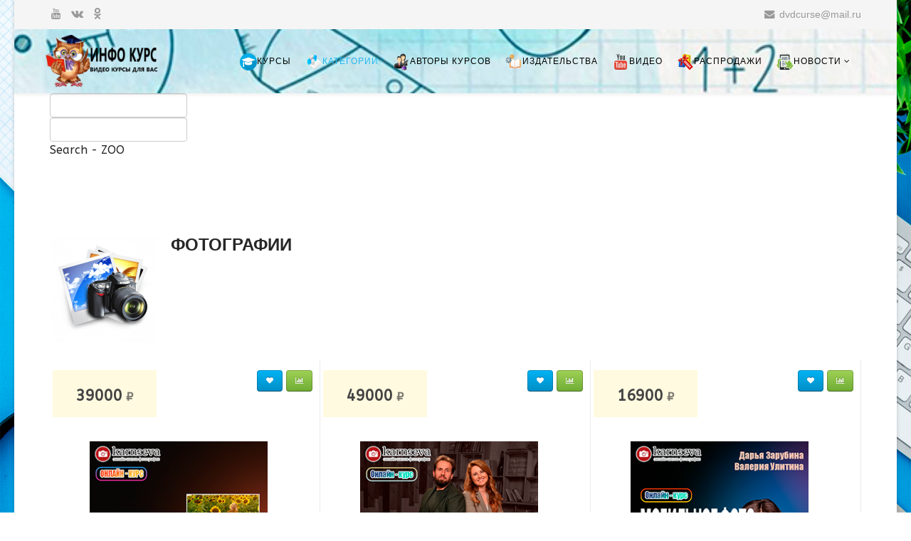

--- FILE ---
content_type: text/html; charset=utf-8
request_url: https://www.dvdcurse.ru/kategorii-video-urokov/fotografii/
body_size: 20360
content:
<!DOCTYPE html>
<html xmlns="http://www.w3.org/1999/xhtml" xml:lang="ru-ru" lang="ru-ru" dir="ltr">
    <head>
        <meta http-equiv="X-UA-Compatible" content="IE=edge">
        <meta name="viewport" content="width=device-width, initial-scale=1">
                <!-- head -->
        <base href="https://www.dvdcurse.ru/kategorii-video-urokov/fotografii/" />
	<meta http-equiv="content-type" content="text/html; charset=utf-8" />
	<meta name="keywords" content="Фотографии" />
	<meta name="rights" content="ИнфоКурс" />
	<meta name="author" content="www.dvdcurse.ru" />
	<meta name="robots" content="Index, Follow" />
	<meta name="description" content="Видеокурсы, мастер-классы, тренинги, книги по работе с изображениями, фото съемка и обработка фотографий на сайте ИнфоКурс" />
	<meta name="generator" content="Joomla! - Open Source Content Management" />
	<title>Фотографии</title>
	<link href="/images/templates/shaper_helix3/basic/favicon/favicon.png" rel="shortcut icon" type="image/vnd.microsoft.icon" />
	<link href="https://www.dvdcurse.ru/fotografii" rel="canonical" />
	<link href="/plugins/system/jce/css/content.css?e28e58f0a6bd2a899f7137112506f515" rel="stylesheet" type="text/css" />
	<link href="/plugins/system/jcemediabox/css/jcemediabox.css?1d12bb5a40100bbd1841bfc0e498ce7b" rel="stylesheet" type="text/css" />
	<link href="/plugins/system/jcemediabox/themes/light/css/style.css?e1364f62202b1449bb25e6b12a4caa8d" rel="stylesheet" type="text/css" />
	<link href="//fonts.googleapis.com/css?family=ABeeZee:regular,italic&amp;subset=latin" rel="stylesheet" type="text/css" />
	<link href="/templates/shaper_helix3/css/bootstrap.min.css" rel="stylesheet" type="text/css" />
	<link href="/templates/shaper_helix3/css/template.css" rel="stylesheet" type="text/css" />
	<link href="/templates/shaper_helix3/css/presets/preset1.css" rel="stylesheet" type="text/css" class="preset" />
	<link href="/modules/mod_universal_ajaxlivesearch/cache/135/d3e9d4299dbff00aa6c7729db3b5656b.css" rel="stylesheet" type="text/css" />
	<link href="https://www.dvdcurse.ru/cache/jbzoo_assets/library-8924a80f3d9311543850ed65e76fea940.css?539" rel="stylesheet" type="text/css" />
	<link href="https://www.dvdcurse.ru/cache/jbzoo_assets/default-2df11cf2b57b48545135b32e9ed685f10.css?834" rel="stylesheet" type="text/css" />
	<style type="text/css">
body.site {background-image: url(/images/templates/shaper_helix3/basic/background/background_1.jpg);background-repeat: no-repeat;background-size: cover;background-attachment: fixed;background-position: 0 0;}body{font-family:ABeeZee, sans-serif; font-weight:normal; }h1{font-family:ABeeZee, sans-serif; font-weight:normal; }h2{font-family:ABeeZee, sans-serif; font-weight:normal; }h3{font-family:ABeeZee, sans-serif; font-weight:normal; }h4{font-family:ABeeZee, sans-serif; font-weight:normal; }h5{font-family:ABeeZee, sans-serif; font-weight:normal; }h6{font-family:ABeeZee, sans-serif; font-weight:normal; }a img {
display: inline;
margin-left: -10px;
} 

.sp-megamenu-parent .sp-dropdown li.sp-menu-item > a, .sp-megamenu-parent .sp-dropdown li.sp-menu-item span {
display: inline;
margin-left: -10px;
} #sp-top-bar{ background-color:#f5f5f5;color:#999999; }#sp-header{ background-image:url("/images/templates/shaper_helix3/layout/Header_bg_2.jpg");background-repeat:no-repeat;background-size:cover;background-attachment:fixed; }#sp-navigatio{ margin:0px, -10px,0px,0px; }
	</style>
	<script type="application/json" class="joomla-script-options new">{"jlsitemap_cron":{"ajax_url":"\/component\/ajax?plugin=jlsitemap_cron&group=system&format=json"},"csrf.token":"7ae98640654eb771ff877a5341d4703c","system.paths":{"root":"","base":""}}</script>
	<script src="/media/jui/js/jquery.min.js?e28e58f0a6bd2a899f7137112506f515" type="text/javascript"></script>
	<script src="https://www.dvdcurse.ru/modules/mod_universal_ajaxlivesearch/engine/localdojo.js" type="text/javascript"></script>
	<script src="/modules/mod_universal_ajaxlivesearch/cache/135/75a6776f2c216cef4ba4d0800e2e2e64.js" type="text/javascript"></script>
	<script src="https://www.dvdcurse.ru/media/zoo/applications/jbuniversal/assets/js/libs/uikit.min.js?878" type="text/javascript"></script>
	<script src="https://www.dvdcurse.ru/cache/jbzoo_assets/library-7eac0b13b0b074b35670808af96dfe070.js?539" type="text/javascript"></script>
	<script src="https://www.dvdcurse.ru/cache/jbzoo_assets/default-1e955e58b99bd9f04bc731cb568b71970.js?554" type="text/javascript"></script>
	<script type="text/javascript">
	JBZoo.DEBUG = 0;
	jQuery.migrateMute = false;
	JBZoo.addVar("currencyList", {"default_cur":{"code":"default_cur","value":1,"name":"\u041f\u043e \u0443\u043c\u043e\u043b\u0447\u0430\u043d\u0438\u044e","format":{"symbol":"","round_type":"none","round_value":"2","num_decimals":"2","decimal_sep":".","thousands_sep":" ","format_positive":"%v%s","format_negative":"-%v%s"}},"%":{"code":"%","value":1,"name":"\u041f\u0440\u043e\u0446\u0435\u043d\u0442\u044b","format":{"symbol":"%","round_type":"none","round_value":"2","num_decimals":"2","decimal_sep":".","thousands_sep":" ","format_positive":"%v%s","format_negative":"-%v%s"}},"rub":{"code":"rub","value":1,"name":"\u0420\u0443\u0431\u043b\u044c \u0420\u0424","format":{"symbol":"\u20bd","round_type":"classic","round_value":2,"num_decimals":0,"decimal_sep":".","thousands_sep":"","format_positive":"%v %s","format_negative":"-%v %s"}},"eur":{"code":"default_cur","value":1,"name":"\u041f\u043e \u0443\u043c\u043e\u043b\u0447\u0430\u043d\u0438\u044e","format":{"symbol":"","round_type":"none","round_value":"2","num_decimals":"2","decimal_sep":".","thousands_sep":" ","format_positive":"%v%s","format_negative":"-%v%s"}}} );
	JBZoo.addVar("cartItems", {} );
	JBZoo.addVar("JBZOO_DIALOGBOX_OK", "Ok" );
	JBZoo.addVar("JBZOO_DIALOGBOX_CANCEL", "Cancel" );
	jQuery(function($){ $(".jbzoo .jsGoto").JBZooGoto({}, 0); });
	jQuery(function($){ $(".jbzoo select").JBZooSelect({}, 0); });
JCEMediaBox.init({popup:{width:"",height:"",legacy:0,lightbox:0,shadowbox:0,resize:1,icons:1,overlay:1,overlayopacity:0.8,overlaycolor:"#000000",fadespeed:500,scalespeed:500,hideobjects:0,scrolling:"fixed",close:2,labels:{'close':'Закрыть','next':'Далее','previous':'Назад','cancel':'Отмена','numbers':'{$current} из {$total}'},cookie_expiry:"",google_viewer:0},tooltip:{className:"tooltip",opacity:0.8,speed:150,position:"br",offsets:{x: 16, y: 16}},base:"/",imgpath:"plugins/system/jcemediabox/img",theme:"light",themecustom:"",themepath:"plugins/system/jcemediabox/themes",mediafallback:1,mediaselector:"audio,video"});
var sp_preloader = '0';

var sp_gotop = '1';

var sp_offanimation = 'fullscreen';
	JBZoo.DEBUG = 0;
	jQuery.migrateMute = false;
	JBZoo.addVar("currencyList", {"default_cur":{"code":"default_cur","value":1,"name":"\u041f\u043e \u0443\u043c\u043e\u043b\u0447\u0430\u043d\u0438\u044e","format":{"symbol":"","round_type":"none","round_value":"2","num_decimals":"2","decimal_sep":".","thousands_sep":" ","format_positive":"%v%s","format_negative":"-%v%s"}},"%":{"code":"%","value":1,"name":"\u041f\u0440\u043e\u0446\u0435\u043d\u0442\u044b","format":{"symbol":"%","round_type":"none","round_value":"2","num_decimals":"2","decimal_sep":".","thousands_sep":" ","format_positive":"%v%s","format_negative":"-%v%s"}},"rub":{"code":"rub","value":1,"name":"\u0420\u0443\u0431\u043b\u044c \u0420\u0424","format":{"symbol":"\u20bd","round_type":"classic","round_value":2,"num_decimals":0,"decimal_sep":".","thousands_sep":"","format_positive":"%v %s","format_negative":"-%v %s"}},"eur":{"code":"default_cur","value":1,"name":"\u041f\u043e \u0443\u043c\u043e\u043b\u0447\u0430\u043d\u0438\u044e","format":{"symbol":"","round_type":"none","round_value":"2","num_decimals":"2","decimal_sep":".","thousands_sep":" ","format_positive":"%v%s","format_negative":"-%v%s"}}} );
	JBZoo.addVar("cartItems", {} );
	JBZoo.addVar("JBZOO_DIALOGBOX_OK", "Ok" );
	JBZoo.addVar("JBZOO_DIALOGBOX_CANCEL", "Cancel" );
	jQuery(function($){ $(".jbzoo .jsGoto").JBZooGoto({}, 0); });
	jQuery(function($){ $(".jbzoo select").JBZooSelect({}, 0); });
	jQuery(function($){ $(".tooltip").tooltip({}, 0); });
JCEMediaBox.init({popup:{width:"",height:"",legacy:0,lightbox:0,shadowbox:0,resize:1,icons:1,overlay:1,overlayopacity:0.8,overlaycolor:"#000000",fadespeed:500,scalespeed:500,hideobjects:0,scrolling:"fixed",close:2,labels:{'close':'Закрыть','next':'Далее','previous':'Назад','cancel':'Отмена','numbers':'{$current} из {$total}'},cookie_expiry:"",google_viewer:0},tooltip:{className:"tooltip",opacity:0.8,speed:150,position:"br",offsets:{x: 16, y: 16}},base:"/",imgpath:"plugins/system/jcemediabox/img",theme:"light",themecustom:"",themepath:"plugins/system/jcemediabox/themes",mediafallback:1,mediaselector:"audio,video"});
var sp_preloader = '0';

var sp_gotop = '1';

var sp_offanimation = 'fullscreen';
	JBZoo.DEBUG = 0;
	jQuery.migrateMute = false;
	JBZoo.addVar("currencyList", {"default_cur":{"code":"default_cur","value":1,"name":"\u041f\u043e \u0443\u043c\u043e\u043b\u0447\u0430\u043d\u0438\u044e","format":{"symbol":"","round_type":"none","round_value":"2","num_decimals":"2","decimal_sep":".","thousands_sep":" ","format_positive":"%v%s","format_negative":"-%v%s"}},"%":{"code":"%","value":1,"name":"\u041f\u0440\u043e\u0446\u0435\u043d\u0442\u044b","format":{"symbol":"%","round_type":"none","round_value":"2","num_decimals":"2","decimal_sep":".","thousands_sep":" ","format_positive":"%v%s","format_negative":"-%v%s"}},"rub":{"code":"rub","value":1,"name":"\u0420\u0443\u0431\u043b\u044c \u0420\u0424","format":{"symbol":"\u20bd","round_type":"classic","round_value":2,"num_decimals":0,"decimal_sep":".","thousands_sep":"","format_positive":"%v %s","format_negative":"-%v %s"}},"eur":{"code":"default_cur","value":1,"name":"\u041f\u043e \u0443\u043c\u043e\u043b\u0447\u0430\u043d\u0438\u044e","format":{"symbol":"","round_type":"none","round_value":"2","num_decimals":"2","decimal_sep":".","thousands_sep":" ","format_positive":"%v%s","format_negative":"-%v%s"}}} );
	JBZoo.addVar("cartItems", {} );
	JBZoo.addVar("JBZOO_DIALOGBOX_OK", "Ok" );
	JBZoo.addVar("JBZOO_DIALOGBOX_CANCEL", "Cancel" );
	jQuery(function($){ $(".jbzoo .jsGoto").JBZooGoto({}, 0); });
	jQuery(function($){ $(".jbzoo select").JBZooSelect({}, 0); });
	jQuery(function($){ $(".tooltip").tooltip({}, 0); });
JCEMediaBox.init({popup:{width:"",height:"",legacy:0,lightbox:0,shadowbox:0,resize:1,icons:1,overlay:1,overlayopacity:0.8,overlaycolor:"#000000",fadespeed:500,scalespeed:500,hideobjects:0,scrolling:"fixed",close:2,labels:{'close':'Закрыть','next':'Далее','previous':'Назад','cancel':'Отмена','numbers':'{$current} из {$total}'},cookie_expiry:"",google_viewer:0},tooltip:{className:"tooltip",opacity:0.8,speed:150,position:"br",offsets:{x: 16, y: 16}},base:"/",imgpath:"plugins/system/jcemediabox/img",theme:"light",themecustom:"",themepath:"plugins/system/jcemediabox/themes",mediafallback:1,mediaselector:"audio,video"});
var sp_preloader = '0';

var sp_gotop = '1';

var sp_offanimation = 'fullscreen';
	JBZoo.DEBUG = 0;
	jQuery.migrateMute = false;
	JBZoo.addVar("currencyList", {"default_cur":{"code":"default_cur","value":1,"name":"\u041f\u043e \u0443\u043c\u043e\u043b\u0447\u0430\u043d\u0438\u044e","format":{"symbol":"","round_type":"none","round_value":"2","num_decimals":"2","decimal_sep":".","thousands_sep":" ","format_positive":"%v%s","format_negative":"-%v%s"}},"%":{"code":"%","value":1,"name":"\u041f\u0440\u043e\u0446\u0435\u043d\u0442\u044b","format":{"symbol":"%","round_type":"none","round_value":"2","num_decimals":"2","decimal_sep":".","thousands_sep":" ","format_positive":"%v%s","format_negative":"-%v%s"}},"rub":{"code":"rub","value":1,"name":"\u0420\u0443\u0431\u043b\u044c \u0420\u0424","format":{"symbol":"\u20bd","round_type":"classic","round_value":2,"num_decimals":0,"decimal_sep":".","thousands_sep":"","format_positive":"%v %s","format_negative":"-%v %s"}},"eur":{"code":"default_cur","value":1,"name":"\u041f\u043e \u0443\u043c\u043e\u043b\u0447\u0430\u043d\u0438\u044e","format":{"symbol":"","round_type":"none","round_value":"2","num_decimals":"2","decimal_sep":".","thousands_sep":" ","format_positive":"%v%s","format_negative":"-%v%s"}}} );
	JBZoo.addVar("cartItems", {} );
	JBZoo.addVar("JBZOO_DIALOGBOX_OK", "Ok" );
	JBZoo.addVar("JBZOO_DIALOGBOX_CANCEL", "Cancel" );
	jQuery(function($){ $(".jbzoo .jsGoto").JBZooGoto({}, 0); });
	jQuery(function($){ $(".jbzoo select").JBZooSelect({}, 0); });
	jQuery(function($){ $(".tooltip").tooltip({}, 0); });
JCEMediaBox.init({popup:{width:"",height:"",legacy:0,lightbox:0,shadowbox:0,resize:1,icons:1,overlay:1,overlayopacity:0.8,overlaycolor:"#000000",fadespeed:500,scalespeed:500,hideobjects:0,scrolling:"fixed",close:2,labels:{'close':'Закрыть','next':'Далее','previous':'Назад','cancel':'Отмена','numbers':'{$current} из {$total}'},cookie_expiry:"",google_viewer:0},tooltip:{className:"tooltip",opacity:0.8,speed:150,position:"br",offsets:{x: 16, y: 16}},base:"/",imgpath:"plugins/system/jcemediabox/img",theme:"light",themecustom:"",themepath:"plugins/system/jcemediabox/themes",mediafallback:1,mediaselector:"audio,video"});
var sp_preloader = '0';

var sp_gotop = '1';

var sp_offanimation = 'fullscreen';
	JBZoo.DEBUG = 0;
	jQuery.migrateMute = false;
	JBZoo.addVar("currencyList", {"default_cur":{"code":"default_cur","value":1,"name":"\u041f\u043e \u0443\u043c\u043e\u043b\u0447\u0430\u043d\u0438\u044e","format":{"symbol":"","round_type":"none","round_value":"2","num_decimals":"2","decimal_sep":".","thousands_sep":" ","format_positive":"%v%s","format_negative":"-%v%s"}},"%":{"code":"%","value":1,"name":"\u041f\u0440\u043e\u0446\u0435\u043d\u0442\u044b","format":{"symbol":"%","round_type":"none","round_value":"2","num_decimals":"2","decimal_sep":".","thousands_sep":" ","format_positive":"%v%s","format_negative":"-%v%s"}},"rub":{"code":"rub","value":1,"name":"\u0420\u0443\u0431\u043b\u044c \u0420\u0424","format":{"symbol":"\u20bd","round_type":"classic","round_value":2,"num_decimals":0,"decimal_sep":".","thousands_sep":"","format_positive":"%v %s","format_negative":"-%v %s"}},"eur":{"code":"default_cur","value":1,"name":"\u041f\u043e \u0443\u043c\u043e\u043b\u0447\u0430\u043d\u0438\u044e","format":{"symbol":"","round_type":"none","round_value":"2","num_decimals":"2","decimal_sep":".","thousands_sep":" ","format_positive":"%v%s","format_negative":"-%v%s"}}} );
	JBZoo.addVar("cartItems", {} );
	JBZoo.addVar("JBZOO_DIALOGBOX_OK", "Ok" );
	JBZoo.addVar("JBZOO_DIALOGBOX_CANCEL", "Cancel" );
	jQuery(function($){ $(".jbzoo .jsGoto").JBZooGoto({}, 0); });
	jQuery(function($){ $(".jbzoo select").JBZooSelect({}, 0); });
	jQuery(function($){ $(".tooltip").tooltip({}, 0); });
JCEMediaBox.init({popup:{width:"",height:"",legacy:0,lightbox:0,shadowbox:0,resize:1,icons:1,overlay:1,overlayopacity:0.8,overlaycolor:"#000000",fadespeed:500,scalespeed:500,hideobjects:0,scrolling:"fixed",close:2,labels:{'close':'Закрыть','next':'Далее','previous':'Назад','cancel':'Отмена','numbers':'{$current} из {$total}'},cookie_expiry:"",google_viewer:0},tooltip:{className:"tooltip",opacity:0.8,speed:150,position:"br",offsets:{x: 16, y: 16}},base:"/",imgpath:"plugins/system/jcemediabox/img",theme:"light",themecustom:"",themepath:"plugins/system/jcemediabox/themes",mediafallback:1,mediaselector:"audio,video"});
var sp_preloader = '0';

var sp_gotop = '1';

var sp_offanimation = 'fullscreen';
	JBZoo.DEBUG = 0;
	jQuery.migrateMute = false;
	JBZoo.addVar("currencyList", {"default_cur":{"code":"default_cur","value":1,"name":"\u041f\u043e \u0443\u043c\u043e\u043b\u0447\u0430\u043d\u0438\u044e","format":{"symbol":"","round_type":"none","round_value":"2","num_decimals":"2","decimal_sep":".","thousands_sep":" ","format_positive":"%v%s","format_negative":"-%v%s"}},"%":{"code":"%","value":1,"name":"\u041f\u0440\u043e\u0446\u0435\u043d\u0442\u044b","format":{"symbol":"%","round_type":"none","round_value":"2","num_decimals":"2","decimal_sep":".","thousands_sep":" ","format_positive":"%v%s","format_negative":"-%v%s"}},"rub":{"code":"rub","value":1,"name":"\u0420\u0443\u0431\u043b\u044c \u0420\u0424","format":{"symbol":"\u20bd","round_type":"classic","round_value":2,"num_decimals":0,"decimal_sep":".","thousands_sep":"","format_positive":"%v %s","format_negative":"-%v %s"}},"eur":{"code":"default_cur","value":1,"name":"\u041f\u043e \u0443\u043c\u043e\u043b\u0447\u0430\u043d\u0438\u044e","format":{"symbol":"","round_type":"none","round_value":"2","num_decimals":"2","decimal_sep":".","thousands_sep":" ","format_positive":"%v%s","format_negative":"-%v%s"}}} );
	JBZoo.addVar("cartItems", {} );
	JBZoo.addVar("JBZOO_DIALOGBOX_OK", "Ok" );
	JBZoo.addVar("JBZOO_DIALOGBOX_CANCEL", "Cancel" );
	jQuery(function($){ $(".jbzoo .jsGoto").JBZooGoto({}, 0); });
	jQuery(function($){ $(".jbzoo select").JBZooSelect({}, 0); });
	jQuery(function($){ $(".tooltip").tooltip({}, 0); });
JCEMediaBox.init({popup:{width:"",height:"",legacy:0,lightbox:0,shadowbox:0,resize:1,icons:1,overlay:1,overlayopacity:0.8,overlaycolor:"#000000",fadespeed:500,scalespeed:500,hideobjects:0,scrolling:"fixed",close:2,labels:{'close':'Закрыть','next':'Далее','previous':'Назад','cancel':'Отмена','numbers':'{$current} из {$total}'},cookie_expiry:"",google_viewer:0},tooltip:{className:"tooltip",opacity:0.8,speed:150,position:"br",offsets:{x: 16, y: 16}},base:"/",imgpath:"plugins/system/jcemediabox/img",theme:"light",themecustom:"",themepath:"plugins/system/jcemediabox/themes",mediafallback:1,mediaselector:"audio,video"});
var sp_preloader = '0';

var sp_gotop = '1';

var sp_offanimation = 'fullscreen';
	JBZoo.DEBUG = 0;
	jQuery.migrateMute = false;
	JBZoo.addVar("currencyList", {"default_cur":{"code":"default_cur","value":1,"name":"\u041f\u043e \u0443\u043c\u043e\u043b\u0447\u0430\u043d\u0438\u044e","format":{"symbol":"","round_type":"none","round_value":"2","num_decimals":"2","decimal_sep":".","thousands_sep":" ","format_positive":"%v%s","format_negative":"-%v%s"}},"%":{"code":"%","value":1,"name":"\u041f\u0440\u043e\u0446\u0435\u043d\u0442\u044b","format":{"symbol":"%","round_type":"none","round_value":"2","num_decimals":"2","decimal_sep":".","thousands_sep":" ","format_positive":"%v%s","format_negative":"-%v%s"}},"rub":{"code":"rub","value":1,"name":"\u0420\u0443\u0431\u043b\u044c \u0420\u0424","format":{"symbol":"\u20bd","round_type":"classic","round_value":2,"num_decimals":0,"decimal_sep":".","thousands_sep":"","format_positive":"%v %s","format_negative":"-%v %s"}},"eur":{"code":"default_cur","value":1,"name":"\u041f\u043e \u0443\u043c\u043e\u043b\u0447\u0430\u043d\u0438\u044e","format":{"symbol":"","round_type":"none","round_value":"2","num_decimals":"2","decimal_sep":".","thousands_sep":" ","format_positive":"%v%s","format_negative":"-%v%s"}}} );
	JBZoo.addVar("cartItems", {} );
	JBZoo.addVar("JBZOO_DIALOGBOX_OK", "Ok" );
	JBZoo.addVar("JBZOO_DIALOGBOX_CANCEL", "Cancel" );
	jQuery(function($){ $(".jbzoo .jsGoto").JBZooGoto({}, 0); });
	jQuery(function($){ $(".jbzoo select").JBZooSelect({}, 0); });
	jQuery(function($){ $(".tooltip").tooltip({}, 0); });
JCEMediaBox.init({popup:{width:"",height:"",legacy:0,lightbox:0,shadowbox:0,resize:1,icons:1,overlay:1,overlayopacity:0.8,overlaycolor:"#000000",fadespeed:500,scalespeed:500,hideobjects:0,scrolling:"fixed",close:2,labels:{'close':'Закрыть','next':'Далее','previous':'Назад','cancel':'Отмена','numbers':'{$current} из {$total}'},cookie_expiry:"",google_viewer:0},tooltip:{className:"tooltip",opacity:0.8,speed:150,position:"br",offsets:{x: 16, y: 16}},base:"/",imgpath:"plugins/system/jcemediabox/img",theme:"light",themecustom:"",themepath:"plugins/system/jcemediabox/themes",mediafallback:1,mediaselector:"audio,video"});
var sp_preloader = '0';

var sp_gotop = '1';

var sp_offanimation = 'fullscreen';
	JBZoo.DEBUG = 0;
	jQuery.migrateMute = false;
	JBZoo.addVar("currencyList", {"default_cur":{"code":"default_cur","value":1,"name":"\u041f\u043e \u0443\u043c\u043e\u043b\u0447\u0430\u043d\u0438\u044e","format":{"symbol":"","round_type":"none","round_value":"2","num_decimals":"2","decimal_sep":".","thousands_sep":" ","format_positive":"%v%s","format_negative":"-%v%s"}},"%":{"code":"%","value":1,"name":"\u041f\u0440\u043e\u0446\u0435\u043d\u0442\u044b","format":{"symbol":"%","round_type":"none","round_value":"2","num_decimals":"2","decimal_sep":".","thousands_sep":" ","format_positive":"%v%s","format_negative":"-%v%s"}},"rub":{"code":"rub","value":1,"name":"\u0420\u0443\u0431\u043b\u044c \u0420\u0424","format":{"symbol":"\u20bd","round_type":"classic","round_value":2,"num_decimals":0,"decimal_sep":".","thousands_sep":"","format_positive":"%v %s","format_negative":"-%v %s"}},"eur":{"code":"default_cur","value":1,"name":"\u041f\u043e \u0443\u043c\u043e\u043b\u0447\u0430\u043d\u0438\u044e","format":{"symbol":"","round_type":"none","round_value":"2","num_decimals":"2","decimal_sep":".","thousands_sep":" ","format_positive":"%v%s","format_negative":"-%v%s"}}} );
	JBZoo.addVar("cartItems", {} );
	JBZoo.addVar("JBZOO_DIALOGBOX_OK", "Ok" );
	JBZoo.addVar("JBZOO_DIALOGBOX_CANCEL", "Cancel" );
	jQuery(function($){ $(".jbzoo .jsGoto").JBZooGoto({}, 0); });
	jQuery(function($){ $(".jbzoo select").JBZooSelect({}, 0); });
	jQuery(function($){ $(".tooltip").tooltip({}, 0); });
JCEMediaBox.init({popup:{width:"",height:"",legacy:0,lightbox:0,shadowbox:0,resize:1,icons:1,overlay:1,overlayopacity:0.8,overlaycolor:"#000000",fadespeed:500,scalespeed:500,hideobjects:0,scrolling:"fixed",close:2,labels:{'close':'Закрыть','next':'Далее','previous':'Назад','cancel':'Отмена','numbers':'{$current} из {$total}'},cookie_expiry:"",google_viewer:0},tooltip:{className:"tooltip",opacity:0.8,speed:150,position:"br",offsets:{x: 16, y: 16}},base:"/",imgpath:"plugins/system/jcemediabox/img",theme:"light",themecustom:"",themepath:"plugins/system/jcemediabox/themes",mediafallback:1,mediaselector:"audio,video"});
var sp_preloader = '0';

var sp_gotop = '1';

var sp_offanimation = 'fullscreen';
	JBZoo.DEBUG = 0;
	jQuery.migrateMute = false;
	JBZoo.addVar("currencyList", {"default_cur":{"code":"default_cur","value":1,"name":"\u041f\u043e \u0443\u043c\u043e\u043b\u0447\u0430\u043d\u0438\u044e","format":{"symbol":"","round_type":"none","round_value":"2","num_decimals":"2","decimal_sep":".","thousands_sep":" ","format_positive":"%v%s","format_negative":"-%v%s"}},"%":{"code":"%","value":1,"name":"\u041f\u0440\u043e\u0446\u0435\u043d\u0442\u044b","format":{"symbol":"%","round_type":"none","round_value":"2","num_decimals":"2","decimal_sep":".","thousands_sep":" ","format_positive":"%v%s","format_negative":"-%v%s"}},"rub":{"code":"rub","value":1,"name":"\u0420\u0443\u0431\u043b\u044c \u0420\u0424","format":{"symbol":"\u20bd","round_type":"classic","round_value":2,"num_decimals":0,"decimal_sep":".","thousands_sep":"","format_positive":"%v %s","format_negative":"-%v %s"}},"eur":{"code":"default_cur","value":1,"name":"\u041f\u043e \u0443\u043c\u043e\u043b\u0447\u0430\u043d\u0438\u044e","format":{"symbol":"","round_type":"none","round_value":"2","num_decimals":"2","decimal_sep":".","thousands_sep":" ","format_positive":"%v%s","format_negative":"-%v%s"}}} );
	JBZoo.addVar("cartItems", {} );
	JBZoo.addVar("JBZOO_DIALOGBOX_OK", "Ok" );
	JBZoo.addVar("JBZOO_DIALOGBOX_CANCEL", "Cancel" );
	jQuery(function($){ $(".jbzoo .jsGoto").JBZooGoto({}, 0); });
	jQuery(function($){ $(".jbzoo select").JBZooSelect({}, 0); });
	jQuery(function($){ $(".tooltip").tooltip({}, 0); });
JCEMediaBox.init({popup:{width:"",height:"",legacy:0,lightbox:0,shadowbox:0,resize:1,icons:1,overlay:1,overlayopacity:0.8,overlaycolor:"#000000",fadespeed:500,scalespeed:500,hideobjects:0,scrolling:"fixed",close:2,labels:{'close':'Закрыть','next':'Далее','previous':'Назад','cancel':'Отмена','numbers':'{$current} из {$total}'},cookie_expiry:"",google_viewer:0},tooltip:{className:"tooltip",opacity:0.8,speed:150,position:"br",offsets:{x: 16, y: 16}},base:"/",imgpath:"plugins/system/jcemediabox/img",theme:"light",themecustom:"",themepath:"plugins/system/jcemediabox/themes",mediafallback:1,mediaselector:"audio,video"});
var sp_preloader = '0';

var sp_gotop = '1';

var sp_offanimation = 'fullscreen';
	JBZoo.DEBUG = 0;
	jQuery.migrateMute = false;
	JBZoo.addVar("currencyList", {"default_cur":{"code":"default_cur","value":1,"name":"\u041f\u043e \u0443\u043c\u043e\u043b\u0447\u0430\u043d\u0438\u044e","format":{"symbol":"","round_type":"none","round_value":"2","num_decimals":"2","decimal_sep":".","thousands_sep":" ","format_positive":"%v%s","format_negative":"-%v%s"}},"%":{"code":"%","value":1,"name":"\u041f\u0440\u043e\u0446\u0435\u043d\u0442\u044b","format":{"symbol":"%","round_type":"none","round_value":"2","num_decimals":"2","decimal_sep":".","thousands_sep":" ","format_positive":"%v%s","format_negative":"-%v%s"}},"rub":{"code":"rub","value":1,"name":"\u0420\u0443\u0431\u043b\u044c \u0420\u0424","format":{"symbol":"\u20bd","round_type":"classic","round_value":2,"num_decimals":0,"decimal_sep":".","thousands_sep":"","format_positive":"%v %s","format_negative":"-%v %s"}},"eur":{"code":"default_cur","value":1,"name":"\u041f\u043e \u0443\u043c\u043e\u043b\u0447\u0430\u043d\u0438\u044e","format":{"symbol":"","round_type":"none","round_value":"2","num_decimals":"2","decimal_sep":".","thousands_sep":" ","format_positive":"%v%s","format_negative":"-%v%s"}}} );
	JBZoo.addVar("cartItems", {} );
	JBZoo.addVar("JBZOO_DIALOGBOX_OK", "Ok" );
	JBZoo.addVar("JBZOO_DIALOGBOX_CANCEL", "Cancel" );
	jQuery(function($){ $(".jbzoo .jsGoto").JBZooGoto({}, 0); });
	jQuery(function($){ $(".jbzoo select").JBZooSelect({}, 0); });
	jQuery(function($){ $(".tooltip").tooltip({}, 0); });
JCEMediaBox.init({popup:{width:"",height:"",legacy:0,lightbox:0,shadowbox:0,resize:1,icons:1,overlay:1,overlayopacity:0.8,overlaycolor:"#000000",fadespeed:500,scalespeed:500,hideobjects:0,scrolling:"fixed",close:2,labels:{'close':'Закрыть','next':'Далее','previous':'Назад','cancel':'Отмена','numbers':'{$current} из {$total}'},cookie_expiry:"",google_viewer:0},tooltip:{className:"tooltip",opacity:0.8,speed:150,position:"br",offsets:{x: 16, y: 16}},base:"/",imgpath:"plugins/system/jcemediabox/img",theme:"light",themecustom:"",themepath:"plugins/system/jcemediabox/themes",mediafallback:1,mediaselector:"audio,video"});
var sp_preloader = '0';

var sp_gotop = '1';

var sp_offanimation = 'fullscreen';

	</script>
	<meta property="og:type" content="article" />
	<meta property="og:title" content="Бесплатный видеокурс Основы Laravel. (Михаил Русаков)" />
	<meta property="og:image" content="http://www.placehold.it/300" />
	<meta property="og:url" content="https://www.dvdcurse.ru/kategorii-video-urokov/besplatnyj-videokurs-osnovy-laravel-mihail-rusakov" />
	<meta property="og:description" content="Создание несложных сайтов на этом фреймворке Laravel" />
	<script type="text/javascript">
dojo.addOnLoad(function(){
    document.search = new AJAXSearchelegant({
      id : '135',
      node : dojo.byId('offlajn-ajax-search135'),
      searchForm : dojo.byId('search-form135'),
      textBox : dojo.byId('search-area135'),
      suggestBox : dojo.byId('suggestion-area135'),
      searchButton : dojo.byId('ajax-search-button135'),
      closeButton : dojo.byId('search-area-close135'),
      searchCategories : dojo.byId('search-categories135'),
      productsPerPlugin : 3,
      dynamicResult : '1',
      searchRsWidth : 350,
      searchImageWidth : '60',
      minChars : 2,
      searchBoxCaption : 'Искать ...',
      noResultsTitle : 'Найдено (0)',
      noResults : 'По вашему запросу ничего не найдено!',
      searchFormUrl : '/index.php',
      enableScroll : '1',
      showIntroText: '1',
      scount: '10',
      lang: '',
      stext: 'Результатов не найдено. Вы это имел в виду?',
      moduleId : '135',
      resultAlign : '0',
      targetsearch: '0',
      linktarget: '0',
      keypressWait: '500',
      catChooser : 1,
      searchResult : 1,
      seemoreEnabled : 1,
      seemoreAfter : 30,
      keywordSuggestion : '0',
      seeMoreResults : 'Смотрите все ...',
      resultsPerPage : '4',
      resultsPadding : '10',
      controllerPrev : 'PREV',
      controllerNext : 'NEXT',
      fullWidth : '1',
      resultImageWidth : '60',
      resultImageHeight : '60',
      showCat : '1',
      voicesearch : '1'
    })
  });</script>

        <link href="/templates/shaper_helix3/css/CUSTOM/CUSTOM.css" rel="stylesheet" type="text/css"/>

<link href="/modules/mod_jbzoo_category/tmpl/css/explorer.css" rel="stylesheet" type="text/css"/>

<link href="/templates/shaper_helix3/html/mod_breadcrumbs/css/breadcrumbs.css" rel="stylesheet" type="text/css"/>

<link rel="stylesheet" href="https://maxcdn.bootstrapcdn.com/font-awesome/4.5.0/css/font-awesome.min.css">

<link href="/media/zoo/applications/jbuniversal/assets/fonts/fontawesome-webfont.woff2" rel="preload" as="font" crossorigin="anonymous" type="font/woff2">


    </head>

    <body class="site com-zoo view- no-layout task-category itemid-106 ru-ru ltr  sticky-header layout-boxed off-canvas-menu-init">

        <div class="body-wrapper">
            <div class="body-innerwrapper">
                <section id="sp-top-bar"><div class="container"><div class="row"><div id="sp-top1" class="col-lg-6 "><div class="sp-column "><ul class="social-icons"><li><a target="_blank" href="https://www.youtube.com/@info-courses" aria-label="youtube"><i class="fa fa-youtube"></i></a></li><li><a target="_blank" href="https://vk.com/all_dvdcurse" aria-label="vk"><i class="fa fa-vk"></i></a></li><li><a target="_blank" href="https://ok.ru/dvdcourse"><i class="fa fa-odnoklassniki"></i></a></li></ul></div></div><div id="sp-top2" class="col-lg-6 "><div class="sp-column "><ul class="sp-contact-info"><li class="sp-contact-email"><i class="fa fa-envelope" aria-hidden="true"></i> <a href="mailto:dvdcurse@mail.ru">dvdcurse@mail.ru</a></li></ul></div></div></div></div></section><header id="sp-header"><div class="container"><div class="row"><div id="sp-logo" class="col-8 col-md-12 col-lg-2 "><div class="sp-column "><div class="logo"><a href="/"><img class="sp-default-logo hidden-xs" src="/images/templates/shaper_helix3/basic/logo/logo.png" alt="ИнфоКурс - Видеокурсы|видео уроки|тренинги|Мастер-классы|"><img class="sp-default-logo visible-xs" src="/images/templates/shaper_helix3/basic/logo/logo_mobile.png" alt="ИнфоКурс - Видеокурсы|видео уроки|тренинги|Мастер-классы|"></a></div></div></div><div id="sp-menu" class="col-4 col-lg-10 "><div class="sp-column ">			<div class='sp-megamenu-wrapper'>
				<a id="offcanvas-toggler" class="visible-sm visible-xs" aria-label="Helix3 Megamenu Options" href="#"><i class="fa fa-bars" aria-hidden="true" title="Helix3 Megamenu Options"></i></a>
				<ul class="sp-megamenu-parent menu-drop-in hidden-sm hidden-xs"><li class="sp-menu-item"><a  href="/"  title="Списком всех видеокурсов на сайте" ><img src="/images/stories/menu_ico/all_curse.png" alt="Курсы" /><span class="image-title">Курсы</span> </a></li><li class="sp-menu-item current-item active"><a  href="/kategorii-video-urokov"  title="Выбор тематики уроков" ><img src="/images/stories/menu_ico/case_temes.png" alt="Категории" /><span class="image-title">Категории</span> </a></li><li class="sp-menu-item"><a  href="/avtory-kursov"  title="Авторы, учителя и преподаватели на сайте ИнфоКурс" ><img src="/images/stories/menu_ico/autor_ico.png" alt="Авторы курсов" /><span class="image-title">Авторы курсов</span> </a></li><li class="sp-menu-item"><a  href="/izdatelstva"  title="Издательства, школы и университеты на сайте ИнфоКурс" ><img src="/images/stories/menu_ico/manufacturer_ico.png" alt="Издательства" /><span class="image-title">Издательства</span> </a></li><li class="sp-menu-item"><a  href="/video-na-you-tube"  ><img src="/images/stories/menu_ico/youtube.png" alt="Видео" /><span class="image-title">Видео</span> </a></li><li class="sp-menu-item"><a  href="/sale"  title="Акции и распродажи - скидки на видеокурсы, вебинары, мастер-классы, тренинги, книги" ><img src="/images/stories/menu_ico/share.png" alt="Распродажи" /><span class="image-title">Распродажи</span> </a></li><li class="sp-menu-item sp-has-child"><a  href="/news"  title="Новости сайта - события, акции, распродажи, видеокурсы, вебинары, мастер-классы, тренинги, книги" ><img src="/images/stories/menu_ico/news.png" alt="Новости" /><span class="image-title">Новости</span> </a><div class="sp-dropdown sp-dropdown-main sp-menu-right" style="width: 300px;"><div class="sp-dropdown-inner"><ul class="sp-dropdown-items"><li class="sp-menu-item"><a  href="/news/arkhivnovostej"  title="Архив новостей - новостные материалы по видеокурсам, вебинарам, мастер-классам, тренингам, книгам" ><img src="/images/stories/menu_ico/archiver_news.png" alt="Архив новостей" /><span class="image-title">Архив новостей</span> </a></li></ul></div></div></li><li class="sp-menu-item"></li></ul>			</div>
		</div></div></div></div></header><section id="sp-navigatio"><div class="container"><div class="row"><div id="sp-search" class="col-lg-12 "><div class="sp-column search-box"><div class="sp-module "><div class="sp-module-content">
<div id="offlajn-ajax-search135" class="">
  <div class="offlajn-ajax-search-container">
    <form id="search-form135" action="/component/search/" method="get" onSubmit="return false;">
    <div class="offlajn-ajax-search-inner">
    <div class="category-chooser"><div class="arrow"></div></div>            <input type="text" name="searchword" id="search-area135" value="" autocomplete="off" />
        <input type="text" tabindex="-1" name="searchwordsugg" id="suggestion-area135" value="" autocomplete="off" />
        <input type="hidden" name="option" value="com_search" />
              <div id="search-area-close135"></div>
      <div id="ajax-search-button135"><div class="magnifier"></div></div>
      <div class="ajax-clear"></div>
    </div>
  </form>
  <div class="ajax-clear"></div>
  </div>
        <div id="search-categories135">
      <div class="search-categories-inner">
        <div id="search-category-10013" class="selected last">Search - ZOO</div>      </div>
    </div>
    </div>
<div class="ajax-clear"></div>
<svg style="position:absolute" height="0" width="0"><filter id="searchblur"><feGaussianBlur in="SourceGraphic" stdDeviation="3"/></filter></svg>
</div></div></div></div></div></div></section><section id="sp-page-title"><div class="row"><div id="sp-title" class="col-lg-12 "><div class="sp-column "></div></div></div></section><section id="sp-main-body"><div class="container"><div class="row"><div id="sp-component" class="col-lg-12 "><div class="sp-column "><div id="system-message-container">
	</div>
<div id="yoo-zoo" class="jbzoo jbzoo-view-category jbzoo-app-dvdcurse jbzoo-tmpl-uikit yoo-zoo clearfix jbzoo-no-border jbzoo-gradient-yes">

    <!-- Каноническая ссылка статьи
	<meta itemscope itemprop="mainEntityOfPage" itemType="https://schema.org/WebPage" itemid="https://www.dvdcurse.ru/kategorii-video-urokov/fotografii/" />
	 -->

<article itemscope itemtype="http://schema.org/Article">

	<!-- Тематика/Категория -->
    <meta itemprop="articleSection" content="Фотографии">

<!ВЛАДЕЛЕЦ САЙТА>
   <div itemprop="publisher" itemscope itemtype="https://schema.org/Organization">
		<meta itemprop="name" content="ИнфоКурс">
        <meta itemprop="address" content="Россия">
		<meta itemprop="telephone" content="">
<!ЛОГО САЙТА>
        <div itemprop="logo" itemscope itemtype="https://schema.org/ImageObject">
            <img itemprop="url contentUrl" src="https://www.dvdcurse.ru/" alt="ИнфоКурс - Видеокурсы|видео уроки|тренинги|Мастер-классы|" title="" style="display:none;"/>
	   </div>
    </div>
<!АВТОР СТАТЬИ/ВЛАДЕЛЕЦ САЙТА/ДЛЯ КАИЕГОРИЙ/ПОДКАТЕГОРИЙ>
    <div itemscope=""  itemprop="author" itemtype="http://schema.org/Person">
		<meta itemprop="name" content="www.dvdcurse.ru">
		<link itemprop="url" href="https://www.dvdcurse.ru">
	</div>
<!ДАТА ПУБЛИКАЦИИ И ДАТА ПОСЛЕДНЕГО ИЗМЕНЕНИЯ>
	<time itemprop="dateCreated" datetime="2020-12-17T17:55:11+03:00"></time>
	<time itemprop="datePublished" datetime="2020-12-18T07:48:31+03:00"></time>
	<time itemprop="dateModified" datetime="2020-12-18T21:41:51+03:00"></time>

    <meta itemprop="description" content="Видеокурсы, мастер-классы, тренинги, книги по работе с изображениями, фото съемка и обработка фотографий на сайте ИнфоКурс">
		  


<div class="category">

		<img loading="lazy" decoding="async" itemprop="image"
			width="150" 
			height="150"
			src="https://www.dvdcurse.ru/media/zoo/images/photo_bc2ed1dc7a72b0a9843cb791f1777b1a.png" 
			alt="Фотографии" 
			title="Фотографии"
		/>

  		<div class="category-info">
			<div>      
									<h1 itemprop="headline" class="category-title">ФОТОГРАФИИ</h1>
							</div>
			

	   <div class="category-description">
                	   
	   </div>
					   
			



		</div>
</div>
</article>

<div class="items items-col-3 uk-article-divider"><div class="jsHeightFixRow uk-grid item-row-0" data-uk-grid-margin><div class="item-column uk-width-medium-1-3 first"><div class="uk-panel uk-panel-box"><div class="jbzoo-item jbzoo-item-product jbzoo-item-teaser jbzoo-item-6141"><style type="text/css">
// Как настроить цвет посещенной ссылки Через CSS 
//A {color: #0000ff;} 
A:active {color: #ff0000;}
A:visited {color: #800080;}
</style>

<!DOCTYPE html>
<html prefix="og: http://ogp.me/ns#">
<head>

    <meta charset="utf-8">
	<meta property="og:locale" content="ru_RU">
	<meta property="og:type" content="article"/>

	<jdoc:include type="head" />
</head>
</html>



				

			


			
			<div class="jbzoo-badges"> <!-- Начало таблицы на всех устройствах Ширина 100% Коллапс без желоба-->
                                  </div>
        		
<div class="jbzoo-teaser-shadow">
    
	<div class="jbzoo-teaser-wrapper">

		
				
		
<div itemprop="" itemscope itemtype="http://schema.org/Product">
<div class="uk-grid uk-grid-collapse uk-text-center uk-align-center"> <!-- Начало таблицы на всех устройствах Ширина 100% Коллапс без желоба-->
	  <div class="uk-width-1-3">
		<div itemprop="offers" itemscope itemtype="http://schema.org/Offer">

			<div class="jbzoo-info-price uk-text-left uk-align-left">
			<div itemprop="price"> <script type="text/javascript">JBZoo.mergeVar("61419b875804-1ff7-45e5-81c9-c644773ef8e2.elements", {"discount":[],"value":[],"currency":{"default":"default_cur","target":".jsCurrencyToggle"}})</script><script type="text/javascript">JBZoo.mergeVar("61419b875804-1ff7-45e5-81c9-c644773ef8e2.template", {"5ecc1737b8bcdc9e3f5ce7f9719e0596":"price"})</script><div id="jbprice-805343" class="jsPrice-6141-9b875804-1ff7-45e5-81c9-c644773ef8e2 jsPrice jsJBPrice jsJBPrice-9b875804-1ff7-45e5-81c9-c644773ef8e2-6141 5ecc1737b8bcdc9e3f5ce7f9719e0596 jbprice jbprice-tmpl-price jbprice-type-plain">
<div><div data-identifier="_discount" data-template="price" data-index="0" data-position="price" class="jbprice-discount jsElement jsPriceElement jsDiscount jsCore jselementpriceprice0"></div>
<div data-identifier="_value" data-template="price" data-index="1" data-position="price" class="jbprice-value jsElement jsPriceElement jsValue jsCore jselementpriceprice1">
<span class="jbprice-value-total"><span data-moneyid="15" data-value="39000" data-currency="rub" data-showplus="0" class="jsMoney jbcartvalue">
<span class="jbcurrency-value">39000</span> <span class="jbcurrency-symbol">₽</span></span></span>

</div>
</div>
<script type="text/javascript">
	jQuery(function($){ setTimeout(function(){$(".jsPrice-6141-9b875804-1ff7-45e5-81c9-c644773ef8e2").JBZooPrice({"hash":"5ecc1737b8bcdc9e3f5ce7f9719e0596","itemId":"6141","identifier":"9b875804-1ff7-45e5-81c9-c644773ef8e2","variantUrl":"https:\/\/www.dvdcurse.ru\/?option=com_zoo&controller=default&task=callelement&element=9b875804-1ff7-45e5-81c9-c644773ef8e2&method=ajaxChangeVariant&item_id=6141"}, 1);}, 0); });
</script>
</div> </div>
						<meta itemprop="priceCurrency" content="RUB">		</div>
			
		
		
		
		</div>
	  </div>

	<div class="uk-width-2-3">

		
		
					<div class="jbzoo-tools-buttons jbzoo-tools-left">
													</div>

						<div class="jbzoo-tools-right">
							<div class="uk-display-inline-block index-0 element-55d67552-d592-4c59-b6a7-55af8ab0418d element-jbfavorite first"> <!--noindex-->
<div id="favorite-143841" class="jsJBZooFavorite jbfavorite-buttons unactive">
    <div class="jbfavorite-active">
        <a rel="nofollow" href="https://www.dvdcurse.ru/?option=com_zoo&controller=favorite&task=favorite&app_id=1&Itemid=797" class="uk-button uk-button-primary" title="Список избранного">
            <i class="uk-icon-heart-o"></i>
        </a>

        <span class="uk-button uk-button-danger jsFavoriteToggle" title="Удалить">
            <i class="uk-icon-trash"></i>
        </span>
    </div>

    <div class="jbfavorite-unactive">
        <span class="uk-button uk-button-primary jsFavoriteToggle" title="В избранное!">
            <i class="uk-icon-heart"></i>
        </span>
    </div>
</div><!--/noindex-->

<script type="text/javascript">
	jQuery(function($){ setTimeout(function(){$("#favorite-143841").JBZooFavoriteButtons({"url_toggle":"https:\/\/www.dvdcurse.ru\/?option=com_zoo&controller=default&task=callelement&element=55d67552-d592-4c59-b6a7-55af8ab0418d&method=ajaxToggleFavorite&item_id=6141"}, 0);}, 0); });
</script></div>

<div class="uk-display-inline-block index-1 element-c198e247-c791-45f2-9fe6-89fda59d17dd element-jbcompare  last"> <!--noindex-->
<div id="compare-691658" class="jsJBZooCompare jbcompare-buttons unactive">
    <div class="jbcompare-active">
        <a rel="nofollow" href="https://www.dvdcurse.ru/?option=com_zoo&controller=compare&task=compare&app_id=1&type=product&layout=v&Itemid=797" class="uk-button uk-button-success" title="Сравнение товаров">
            <i class="uk-icon-bar-chart"></i>
        </a>
        <span class="uk-button uk-button-danger jsCompareToggle" title="Удалить">
            <i class="uk-icon-trash"></i>
        </span>
    </div>
    <div class="jbcompare-unactive">
        <span class="uk-button uk-button-success jsCompareToggle" title="Добавить к сравнению">
            <i class="uk-icon-bar-chart-o"></i>
        </span>
    </div>
</div><!--/noindex-->

<script type="text/javascript">
	jQuery(function($){ setTimeout(function(){$("#compare-691658").JBZooCompareButtons({"url_toggle":"https:\/\/www.dvdcurse.ru\/?option=com_zoo&controller=default&task=callelement&element=c198e247-c791-45f2-9fe6-89fda59d17dd&method=ajaxToggleCompare&item_id=6141"}, 0);}, 0); });
</script></div>
						</div>
			
	</div>
 </div>

	

	
		
	   			<div class="jbzoo-item-image uk-clearfix jbzoo-no-border uk-text-center uk-overlay" >
				<picture><a href="/kategorii-video-urokov/onlajn-kurs-tvorchestvo-20-elena-karneeva-onlajn-shkola-fotografii"><img src="/images/stories/cover_curse/izobrazheniya_fotografiya_curse/osf-eleny-karneevoj_goods/osf_eleny_karneevoj_goods_42.png" itemprop="image" loading="lazy" decoding="async"	width="250" height="250"</picture>			</div>
		
					<div class="jbzoo-item-title uk-text uk-text-center uk-text-bold" >
				<div itemprop="name">Онлайн - Курс "Творчество 2.0"</div>			</div>
		
					<div class="jbzoo-item-categories uk-text uk-text-center uk-text-middle uk-text-muted" title="Тематика курсов">
				<div itemprop="category"><span class="uk-icon-justify uk-icon-graduation-cap"></span><b> Тематика </b><br> <a href="/kategorii-video-urokov/rabota-s-izobrazheniyami-photoshop-corel-draw">Графика и видео</a> | <a href="/fotografii">Фотографии</a> </div>			</div>
				
	<div class="uk-width-1-1"> <!-- Начало таблицы на всех устройствах Ширина 100% Коллапс без желоба-->
		
		

					<div class="jbzoo-buttons uk-text-center uk-align-center uk-text-middle">
			<noindex><a  target="_blank" rel="nofollow" href="https://karneeva.online/creative2?gcpc=ad8fa"class="uk-button uk-button-primary uk-button-small"">ПРОЙТИ ОБУЧЕНИЕ</a></noindex>			</div>
				
	
			
	
	</div>
	
	<div class="uk-width-1-1 uk-text-center uk-align-center uk-button-small"> <!-- Начало таблицы на всех устройствах Ширина 100% Коллапс без желоба-->
	<div itemprop="aggregateRating" itemscope itemtype="http://schema.org/AggregateRating">
					<div class="jbzoo-info-views uk-text-muted" title="Просмотры">
				<div itemprop="reviewCount"><span class="element element-itemhits first last">
	<span class="uk-icon-justify uk-icon-eye"></span><b> </b> 65</span></div>			</div>  
			
				 	
			
				<i class="jbzoo-info-video uk-text-muted uk-text-danger uk-icon-youtube-play" title="Видеопрезентация"></i>			<div class="jbzoo-info-rating uk-text-muted uk-text-primary uk-text-muted uk-icon-star" title="Рейтинг"> 
				<span  style="color:black; font-size:14pt; padding:3px;">0
				<meta itemprop="worstRating" content="0"> 
				<meta itemprop="ratingValue" content="0">
				<meta itemprop="bestRating" content="10"></span>			</div>
			
			
	</div> 	</div> 
	
	<div class="uk-grid uk-grid-collapse uk-text-center uk-align-center"> <!-- Начало таблицы на всех устройствах Ширина 100% Коллапс без желоба-->
	  <div class="uk-width-1-1">
		 <!-- Поле автор -->   
		<div class="label-info uk-text-large"> <label for="school">Автор:</label></div>
		<div class="jbzoo-info-autor uk-text-left uk-align-left ">
			<span itemprop="brand"> 
<div class="related-items-autor-min">
    	<img itemprop="image" loading="lazy" decoding="async" itemprop="image"
		width="32" height="32"
	 src="/images/stories/company_curse/izobrazheniya_fotografiya_company/osf-eleny-karneevoj/eleny-karneevoj.png"
		alt=""
		title=""
	>  
	
	<div class="related-items-autor-min-body">
    	<p>                
	 <a title="Елена Карнеева" href="/avtory-kursov/eleny-karneevoj">Елена Карнеева</a> 	</p>
		  </div>
</div>
 </span>		</div>
			
	  </div>
  
	  <div class="uk-width-1-1">
		
		 <!-- Поле школа -->
		<div class="label-info uk-text-large"> <label for="school">Школа:</label></div>	
		<div class="jbzoo-info-school uk-text-left uk-align-left">
			<span> 
<div class="related-items-autor-min">
    	<img itemprop="image" loading="lazy" decoding="async" itemprop="image"
		width="32" height="32"
	 src="/images/stories/company_curse/izobrazheniya_fotografiya_company/osf-eleny-karneevoj/osf-eleny-karneevoj.png"
		alt=""
		title=""
	>  
	
	<div class="related-items-autor-min-body">
    	<p>                
	 <a title="Онлайн школа фотографии Елена Карнеева" href="/izdatelstva/osf-eleny-karneevoj">Онлайн школа фотографии Елена Карнеева</a> 	</p>
		  </div>
</div>

   
 </span>		</div>
			

		<p></p>
				<i class="uk-icon-clock-o uk-text-danger uk-text-left uk-align-left"></i>
				<B class="uk-text-uppercase uk-text-left uk-align-left uk-text-muted">Дата проверки - 18.12.2025</B>	
	  </div>
	</div>
	
		
		 <!-- Поле описание -->   
		<div class="jbzoo-description-teaser">
			<span itemprop="description"> Автор: Елена Карнеева, Онлайн школа фотографии
Курс даёт углубленные точечные умения, учит снимать в разных жанрах и локациях, знакомит с новыми приёмами и инструментами.
Он делает вас профи.
Фотографы с опытом углубятся в ранее изученные темы, отточат... </span>		</div>
			

</div> 
    </div>
</div>	


</div></div></div><div class="item-column uk-width-medium-1-3"><div class="uk-panel uk-panel-box"><div class="jbzoo-item jbzoo-item-product jbzoo-item-teaser jbzoo-item-6139"><style type="text/css">
// Как настроить цвет посещенной ссылки Через CSS 
//A {color: #0000ff;} 
A:active {color: #ff0000;}
A:visited {color: #800080;}
</style>

<!DOCTYPE html>
<html prefix="og: http://ogp.me/ns#">
<head>

    <meta charset="utf-8">
	<meta property="og:locale" content="ru_RU">
	<meta property="og:type" content="article"/>

	<jdoc:include type="head" />
</head>
</html>



				

			


			
			<div class="jbzoo-badges"> <!-- Начало таблицы на всех устройствах Ширина 100% Коллапс без желоба-->
                                  </div>
        		
<div class="jbzoo-teaser-shadow">
    
	<div class="jbzoo-teaser-wrapper">

		
				
		
<div itemprop="" itemscope itemtype="http://schema.org/Product">
<div class="uk-grid uk-grid-collapse uk-text-center uk-align-center"> <!-- Начало таблицы на всех устройствах Ширина 100% Коллапс без желоба-->
	  <div class="uk-width-1-3">
		<div itemprop="offers" itemscope itemtype="http://schema.org/Offer">

			<div class="jbzoo-info-price uk-text-left uk-align-left">
			<div itemprop="price"> <script type="text/javascript">JBZoo.mergeVar("61399b875804-1ff7-45e5-81c9-c644773ef8e2.elements", {"discount":[],"value":[],"currency":{"default":"default_cur","target":".jsCurrencyToggle"}})</script><script type="text/javascript">JBZoo.mergeVar("61399b875804-1ff7-45e5-81c9-c644773ef8e2.template", {"07abc01506de8cf806e55a6dd062b462":"price"})</script><div id="jbprice-307887" class="jsPrice-6139-9b875804-1ff7-45e5-81c9-c644773ef8e2 jsPrice jsJBPrice jsJBPrice-9b875804-1ff7-45e5-81c9-c644773ef8e2-6139 07abc01506de8cf806e55a6dd062b462 jbprice jbprice-tmpl-price jbprice-type-plain">
<div><div data-identifier="_discount" data-template="price" data-index="0" data-position="price" class="jbprice-discount jsElement jsPriceElement jsDiscount jsCore jselementpriceprice0"></div>
<div data-identifier="_value" data-template="price" data-index="1" data-position="price" class="jbprice-value jsElement jsPriceElement jsValue jsCore jselementpriceprice1">
<span class="jbprice-value-total"><span data-moneyid="30" data-value="49000" data-currency="rub" data-showplus="0" class="jsMoney jbcartvalue">
<span class="jbcurrency-value">49000</span> <span class="jbcurrency-symbol">₽</span></span></span>

</div>
</div>
<script type="text/javascript">
	jQuery(function($){ setTimeout(function(){$(".jsPrice-6139-9b875804-1ff7-45e5-81c9-c644773ef8e2").JBZooPrice({"hash":"07abc01506de8cf806e55a6dd062b462","itemId":"6139","identifier":"9b875804-1ff7-45e5-81c9-c644773ef8e2","variantUrl":"https:\/\/www.dvdcurse.ru\/?option=com_zoo&controller=default&task=callelement&element=9b875804-1ff7-45e5-81c9-c644773ef8e2&method=ajaxChangeVariant&item_id=6139"}, 1);}, 0); });
</script>
</div> </div>
						<meta itemprop="priceCurrency" content="RUB">		</div>
			
		
		
		
		</div>
	  </div>

	<div class="uk-width-2-3">

		
		
					<div class="jbzoo-tools-buttons jbzoo-tools-left">
													</div>

						<div class="jbzoo-tools-right">
							<div class="uk-display-inline-block index-0 element-55d67552-d592-4c59-b6a7-55af8ab0418d element-jbfavorite first"> <!--noindex-->
<div id="favorite-487492" class="jsJBZooFavorite jbfavorite-buttons unactive">
    <div class="jbfavorite-active">
        <a rel="nofollow" href="https://www.dvdcurse.ru/?option=com_zoo&controller=favorite&task=favorite&app_id=1&Itemid=797" class="uk-button uk-button-primary" title="Список избранного">
            <i class="uk-icon-heart-o"></i>
        </a>

        <span class="uk-button uk-button-danger jsFavoriteToggle" title="Удалить">
            <i class="uk-icon-trash"></i>
        </span>
    </div>

    <div class="jbfavorite-unactive">
        <span class="uk-button uk-button-primary jsFavoriteToggle" title="В избранное!">
            <i class="uk-icon-heart"></i>
        </span>
    </div>
</div><!--/noindex-->

<script type="text/javascript">
	jQuery(function($){ setTimeout(function(){$("#favorite-487492").JBZooFavoriteButtons({"url_toggle":"https:\/\/www.dvdcurse.ru\/?option=com_zoo&controller=default&task=callelement&element=55d67552-d592-4c59-b6a7-55af8ab0418d&method=ajaxToggleFavorite&item_id=6139"}, 0);}, 0); });
</script></div>

<div class="uk-display-inline-block index-1 element-c198e247-c791-45f2-9fe6-89fda59d17dd element-jbcompare  last"> <!--noindex-->
<div id="compare-754742" class="jsJBZooCompare jbcompare-buttons unactive">
    <div class="jbcompare-active">
        <a rel="nofollow" href="https://www.dvdcurse.ru/?option=com_zoo&controller=compare&task=compare&app_id=1&type=product&layout=v&Itemid=797" class="uk-button uk-button-success" title="Сравнение товаров">
            <i class="uk-icon-bar-chart"></i>
        </a>
        <span class="uk-button uk-button-danger jsCompareToggle" title="Удалить">
            <i class="uk-icon-trash"></i>
        </span>
    </div>
    <div class="jbcompare-unactive">
        <span class="uk-button uk-button-success jsCompareToggle" title="Добавить к сравнению">
            <i class="uk-icon-bar-chart-o"></i>
        </span>
    </div>
</div><!--/noindex-->

<script type="text/javascript">
	jQuery(function($){ setTimeout(function(){$("#compare-754742").JBZooCompareButtons({"url_toggle":"https:\/\/www.dvdcurse.ru\/?option=com_zoo&controller=default&task=callelement&element=c198e247-c791-45f2-9fe6-89fda59d17dd&method=ajaxToggleCompare&item_id=6139"}, 0);}, 0); });
</script></div>
						</div>
			
	</div>
 </div>

	

	
		
	   			<div class="jbzoo-item-image uk-clearfix jbzoo-no-border uk-text-center uk-overlay" >
				<picture><a href="/kategorii-video-urokov/onlajn-kurs-biznes-20-elena-karneeva-onlajn-shkola-fotografii"><img src="/images/stories/cover_curse/izobrazheniya_fotografiya_curse/osf-eleny-karneevoj_goods/osf_eleny_karneevoj_goods_41.png" itemprop="image" loading="lazy" decoding="async"	width="250" height="250"</picture>			</div>
		
					<div class="jbzoo-item-title uk-text uk-text-center uk-text-bold" >
				<div itemprop="name">Онлайн - Курс "Бизнес 2.0"</div>			</div>
		
					<div class="jbzoo-item-categories uk-text uk-text-center uk-text-middle uk-text-muted" title="Тематика курсов">
				<div itemprop="category"><span class="uk-icon-justify uk-icon-graduation-cap"></span><b> Тематика </b><br> <a href="/kategorii-video-urokov/biznes-v-internete">Бизнес и заработок</a> | <a href="/kategorii-video-urokov/rabota-s-izobrazheniyami-photoshop-corel-draw">Графика и видео</a> | <a href="/fotografii">Фотографии</a> </div>			</div>
				
	<div class="uk-width-1-1"> <!-- Начало таблицы на всех устройствах Ширина 100% Коллапс без желоба-->
		
		

					<div class="jbzoo-buttons uk-text-center uk-align-center uk-text-middle">
			<noindex><a  target="_blank" rel="nofollow" href="https://karneeva.online/business2/?gcpc=ad8fa"class="uk-button uk-button-primary uk-button-small"">ПРОЙТИ ОБУЧЕНИЕ</a></noindex>			</div>
				
	
			
	
	</div>
	
	<div class="uk-width-1-1 uk-text-center uk-align-center uk-button-small"> <!-- Начало таблицы на всех устройствах Ширина 100% Коллапс без желоба-->
	<div itemprop="aggregateRating" itemscope itemtype="http://schema.org/AggregateRating">
					<div class="jbzoo-info-views uk-text-muted" title="Просмотры">
				<div itemprop="reviewCount"><span class="element element-itemhits first last">
	<span class="uk-icon-justify uk-icon-eye"></span><b> </b> 65</span></div>			</div>  
			
				 	
			
				<i class="jbzoo-info-video uk-text-muted uk-text-danger uk-icon-youtube-play" title="Видеопрезентация"></i>			<div class="jbzoo-info-rating uk-text-muted uk-text-primary uk-text-muted uk-icon-star" title="Рейтинг"> 
				<span  style="color:black; font-size:14pt; padding:3px;">0
				<meta itemprop="worstRating" content="0"> 
				<meta itemprop="ratingValue" content="0">
				<meta itemprop="bestRating" content="10"></span>			</div>
			
			
	</div> 	</div> 
	
	<div class="uk-grid uk-grid-collapse uk-text-center uk-align-center"> <!-- Начало таблицы на всех устройствах Ширина 100% Коллапс без желоба-->
	  <div class="uk-width-1-1">
		 <!-- Поле автор -->   
		<div class="label-info uk-text-large"> <label for="school">Автор:</label></div>
		<div class="jbzoo-info-autor uk-text-left uk-align-left ">
			<span itemprop="brand"> 
<div class="related-items-autor-min">
    	<img itemprop="image" loading="lazy" decoding="async" itemprop="image"
		width="32" height="32"
	 src="/images/stories/company_curse/izobrazheniya_fotografiya_company/osf-eleny-karneevoj/eleny-karneevoj.png"
		alt=""
		title=""
	>  
	
	<div class="related-items-autor-min-body">
    	<p>                
	 <a title="Елена Карнеева" href="/avtory-kursov/eleny-karneevoj">Елена Карнеева</a> 	</p>
		  </div>
</div>
 </span>		</div>
			
	  </div>
  
	  <div class="uk-width-1-1">
		
		 <!-- Поле школа -->
		<div class="label-info uk-text-large"> <label for="school">Школа:</label></div>	
		<div class="jbzoo-info-school uk-text-left uk-align-left">
			<span> 
<div class="related-items-autor-min">
    	<img itemprop="image" loading="lazy" decoding="async" itemprop="image"
		width="32" height="32"
	 src="/images/stories/company_curse/izobrazheniya_fotografiya_company/osf-eleny-karneevoj/osf-eleny-karneevoj.png"
		alt=""
		title=""
	>  
	
	<div class="related-items-autor-min-body">
    	<p>                
	 <a title="Онлайн школа фотографии Елена Карнеева" href="/izdatelstva/osf-eleny-karneevoj">Онлайн школа фотографии Елена Карнеева</a> 	</p>
		  </div>
</div>

   
 </span>		</div>
			

		<p></p>
				<i class="uk-icon-clock-o uk-text-danger uk-text-left uk-align-left"></i>
				<B class="uk-text-uppercase uk-text-left uk-align-left uk-text-muted">Дата проверки - 15.12.2025</B>	
	  </div>
	</div>
	
		
		 <!-- Поле описание -->   
		<div class="jbzoo-description-teaser">
			<span itemprop="description"> Автор: Елена Карнеева, Онлайн школа фотографии
Это универсальный курс для всех, кто любит фотографию и хочет зарабатывать на своём творчестве
Что будет на курсе?

Информативные уроки от топового коммерческого фотографа Елены Карнеевой и эксперта в обл... </span>		</div>
			

</div> 
    </div>
</div>	


</div></div></div><div class="item-column uk-width-medium-1-3 last"><div class="uk-panel uk-panel-box"><div class="jbzoo-item jbzoo-item-product jbzoo-item-teaser jbzoo-item-6138"><style type="text/css">
// Как настроить цвет посещенной ссылки Через CSS 
//A {color: #0000ff;} 
A:active {color: #ff0000;}
A:visited {color: #800080;}
</style>

<!DOCTYPE html>
<html prefix="og: http://ogp.me/ns#">
<head>

    <meta charset="utf-8">
	<meta property="og:locale" content="ru_RU">
	<meta property="og:type" content="article"/>

	<jdoc:include type="head" />
</head>
</html>



				

			


			
			<div class="jbzoo-badges"> <!-- Начало таблицы на всех устройствах Ширина 100% Коллапс без желоба-->
                                  </div>
        		
<div class="jbzoo-teaser-shadow">
    
	<div class="jbzoo-teaser-wrapper">

		
				
		
<div itemprop="" itemscope itemtype="http://schema.org/Product">
<div class="uk-grid uk-grid-collapse uk-text-center uk-align-center"> <!-- Начало таблицы на всех устройствах Ширина 100% Коллапс без желоба-->
	  <div class="uk-width-1-3">
		<div itemprop="offers" itemscope itemtype="http://schema.org/Offer">

			<div class="jbzoo-info-price uk-text-left uk-align-left">
			<div itemprop="price"> <script type="text/javascript">JBZoo.mergeVar("61389b875804-1ff7-45e5-81c9-c644773ef8e2.elements", {"discount":[],"value":[],"currency":{"default":"default_cur","target":".jsCurrencyToggle"}})</script><script type="text/javascript">JBZoo.mergeVar("61389b875804-1ff7-45e5-81c9-c644773ef8e2.template", {"b3a00dd19f33d8c4ee10e4025afc03db":"price"})</script><div id="jbprice-170408" class="jsPrice-6138-9b875804-1ff7-45e5-81c9-c644773ef8e2 jsPrice jsJBPrice jsJBPrice-9b875804-1ff7-45e5-81c9-c644773ef8e2-6138 b3a00dd19f33d8c4ee10e4025afc03db jbprice jbprice-tmpl-price jbprice-type-plain">
<div><div data-identifier="_discount" data-template="price" data-index="0" data-position="price" class="jbprice-discount jsElement jsPriceElement jsDiscount jsCore jselementpriceprice0"></div>
<div data-identifier="_value" data-template="price" data-index="1" data-position="price" class="jbprice-value jsElement jsPriceElement jsValue jsCore jselementpriceprice1">
<span class="jbprice-value-total"><span data-moneyid="45" data-value="16900" data-currency="rub" data-showplus="0" class="jsMoney jbcartvalue">
<span class="jbcurrency-value">16900</span> <span class="jbcurrency-symbol">₽</span></span></span>

</div>
</div>
<script type="text/javascript">
	jQuery(function($){ setTimeout(function(){$(".jsPrice-6138-9b875804-1ff7-45e5-81c9-c644773ef8e2").JBZooPrice({"hash":"b3a00dd19f33d8c4ee10e4025afc03db","itemId":"6138","identifier":"9b875804-1ff7-45e5-81c9-c644773ef8e2","variantUrl":"https:\/\/www.dvdcurse.ru\/?option=com_zoo&controller=default&task=callelement&element=9b875804-1ff7-45e5-81c9-c644773ef8e2&method=ajaxChangeVariant&item_id=6138"}, 1);}, 0); });
</script>
</div> </div>
						<meta itemprop="priceCurrency" content="RUB">		</div>
			
		
		
		
		</div>
	  </div>

	<div class="uk-width-2-3">

		
		
					<div class="jbzoo-tools-buttons jbzoo-tools-left">
													</div>

						<div class="jbzoo-tools-right">
							<div class="uk-display-inline-block index-0 element-55d67552-d592-4c59-b6a7-55af8ab0418d element-jbfavorite first"> <!--noindex-->
<div id="favorite-734712" class="jsJBZooFavorite jbfavorite-buttons unactive">
    <div class="jbfavorite-active">
        <a rel="nofollow" href="https://www.dvdcurse.ru/?option=com_zoo&controller=favorite&task=favorite&app_id=1&Itemid=797" class="uk-button uk-button-primary" title="Список избранного">
            <i class="uk-icon-heart-o"></i>
        </a>

        <span class="uk-button uk-button-danger jsFavoriteToggle" title="Удалить">
            <i class="uk-icon-trash"></i>
        </span>
    </div>

    <div class="jbfavorite-unactive">
        <span class="uk-button uk-button-primary jsFavoriteToggle" title="В избранное!">
            <i class="uk-icon-heart"></i>
        </span>
    </div>
</div><!--/noindex-->

<script type="text/javascript">
	jQuery(function($){ setTimeout(function(){$("#favorite-734712").JBZooFavoriteButtons({"url_toggle":"https:\/\/www.dvdcurse.ru\/?option=com_zoo&controller=default&task=callelement&element=55d67552-d592-4c59-b6a7-55af8ab0418d&method=ajaxToggleFavorite&item_id=6138"}, 0);}, 0); });
</script></div>

<div class="uk-display-inline-block index-1 element-c198e247-c791-45f2-9fe6-89fda59d17dd element-jbcompare  last"> <!--noindex-->
<div id="compare-588111" class="jsJBZooCompare jbcompare-buttons unactive">
    <div class="jbcompare-active">
        <a rel="nofollow" href="https://www.dvdcurse.ru/?option=com_zoo&controller=compare&task=compare&app_id=1&type=product&layout=v&Itemid=797" class="uk-button uk-button-success" title="Сравнение товаров">
            <i class="uk-icon-bar-chart"></i>
        </a>
        <span class="uk-button uk-button-danger jsCompareToggle" title="Удалить">
            <i class="uk-icon-trash"></i>
        </span>
    </div>
    <div class="jbcompare-unactive">
        <span class="uk-button uk-button-success jsCompareToggle" title="Добавить к сравнению">
            <i class="uk-icon-bar-chart-o"></i>
        </span>
    </div>
</div><!--/noindex-->

<script type="text/javascript">
	jQuery(function($){ setTimeout(function(){$("#compare-588111").JBZooCompareButtons({"url_toggle":"https:\/\/www.dvdcurse.ru\/?option=com_zoo&controller=default&task=callelement&element=c198e247-c791-45f2-9fe6-89fda59d17dd&method=ajaxToggleCompare&item_id=6138"}, 0);}, 0); });
</script></div>
						</div>
			
	</div>
 </div>

	

	
		
	   			<div class="jbzoo-item-image uk-clearfix jbzoo-no-border uk-text-center uk-overlay" >
				<picture><a href="/kategorii-video-urokov/onlajn-kurs-mobilnoe-foto-pro-valeriya-ulitina-darya-zarubina-onlajn-shkola-fotografii"><img src="/images/stories/cover_curse/izobrazheniya_fotografiya_curse/osf-eleny-karneevoj_goods/osf_eleny_karneevoj_goods_40.png" itemprop="image" loading="lazy" decoding="async"	width="250" height="250"</picture>			</div>
		
					<div class="jbzoo-item-title uk-text uk-text-center uk-text-bold" >
				<div itemprop="name">Онлайн - Курс "Мобильное фото PRО"</div>			</div>
		
					<div class="jbzoo-item-categories uk-text uk-text-center uk-text-middle uk-text-muted" title="Тематика курсов">
				<div itemprop="category"><span class="uk-icon-justify uk-icon-graduation-cap"></span><b> Тематика </b><br> <a href="/kategorii-video-urokov/rabota-s-izobrazheniyami-photoshop-corel-draw">Графика и видео</a> | <a href="/fotografii">Фотографии</a> </div>			</div>
				
	<div class="uk-width-1-1"> <!-- Начало таблицы на всех устройствах Ширина 100% Коллапс без желоба-->
		
		

					<div class="jbzoo-buttons uk-text-center uk-align-center uk-text-middle">
			<noindex><a  target="_blank" rel="nofollow" href="https://karneeva.online/mobile_pro/?gcpc=ad8fa"class="uk-button uk-button-primary uk-button-small"">ПРОЙТИ ОБУЧЕНИЕ</a></noindex>			</div>
				
	
			
	
	</div>
	
	<div class="uk-width-1-1 uk-text-center uk-align-center uk-button-small"> <!-- Начало таблицы на всех устройствах Ширина 100% Коллапс без желоба-->
	<div itemprop="aggregateRating" itemscope itemtype="http://schema.org/AggregateRating">
					<div class="jbzoo-info-views uk-text-muted" title="Просмотры">
				<div itemprop="reviewCount"><span class="element element-itemhits first last">
	<span class="uk-icon-justify uk-icon-eye"></span><b> </b> 51</span></div>			</div>  
			
				 	
			
							<div class="jbzoo-info-rating uk-text-muted uk-text-primary uk-text-muted uk-icon-star" title="Рейтинг"> 
				<span  style="color:black; font-size:14pt; padding:3px;">0
				<meta itemprop="worstRating" content="0"> 
				<meta itemprop="ratingValue" content="0">
				<meta itemprop="bestRating" content="10"></span>			</div>
			
			
	</div> 	</div> 
	
	<div class="uk-grid uk-grid-collapse uk-text-center uk-align-center"> <!-- Начало таблицы на всех устройствах Ширина 100% Коллапс без желоба-->
	  <div class="uk-width-1-1">
		 <!-- Поле автор -->   
		<div class="label-info uk-text-large"> <label for="school">Автор:</label></div>
		<div class="jbzoo-info-autor uk-text-left uk-align-left ">
			<span itemprop="brand"> 
<div class="related-items-autor-min">
    	<img itemprop="image" loading="lazy" decoding="async" itemprop="image"
		width="32" height="32"
	 src="/images/stories/company_curse/deti_i_roditeli_company/codimonline/valeriya-ulitina.png"
		alt=""
		title=""
	>  
	
	<div class="related-items-autor-min-body">
    	<p>                
	 <a title="Валерия Улитина" href="/avtory-kursov/valeriya-ulitina">Валерия Улитина</a> 	</p>
		  </div>
</div>
 </span>		</div>
			
	  </div>
  
	  <div class="uk-width-1-1">
		
		 <!-- Поле школа -->
		<div class="label-info uk-text-large"> <label for="school">Школа:</label></div>	
		<div class="jbzoo-info-school uk-text-left uk-align-left">
			<span> 
<div class="related-items-autor-min">
    	<img itemprop="image" loading="lazy" decoding="async" itemprop="image"
		width="32" height="32"
	 src="/images/stories/company_curse/izobrazheniya_fotografiya_company/osf-eleny-karneevoj/osf-eleny-karneevoj.png"
		alt=""
		title=""
	>  
	
	<div class="related-items-autor-min-body">
    	<p>                
	 <a title="Онлайн школа фотографии Елена Карнеева" href="/izdatelstva/osf-eleny-karneevoj">Онлайн школа фотографии Елена Карнеева</a> 	</p>
		  </div>
</div>

   
 </span>		</div>
			

		<p></p>
				<i class="uk-icon-clock-o uk-text-danger uk-text-left uk-align-left"></i>
				<B class="uk-text-uppercase uk-text-left uk-align-left uk-text-muted">Дата проверки - 15.12.2025</B>	
	  </div>
	</div>
	
		
		 <!-- Поле описание -->   
		<div class="jbzoo-description-teaser">
			<span itemprop="description"> Автор: Валерия Улитина, Дарья Зарубина, Онлайн школа фотографии
Но если вы хотите улучшить качество фото и делать действительно стоящие кадры, независимо от того, снимаете "для себя" или хотите мобильную съемку сделать доп.заработком, вам точно нужно пос... </span>		</div>
			

</div> 
    </div>
</div>	


</div></div></div></div><div class="jsHeightFixRow uk-grid item-row-1" data-uk-grid-margin><div class="item-column uk-width-medium-1-3 first"><div class="uk-panel uk-panel-box"><div class="jbzoo-item jbzoo-item-product jbzoo-item-teaser jbzoo-item-6133"><style type="text/css">
// Как настроить цвет посещенной ссылки Через CSS 
//A {color: #0000ff;} 
A:active {color: #ff0000;}
A:visited {color: #800080;}
</style>

<!DOCTYPE html>
<html prefix="og: http://ogp.me/ns#">
<head>

    <meta charset="utf-8">
	<meta property="og:locale" content="ru_RU">
	<meta property="og:type" content="article"/>

	<jdoc:include type="head" />
</head>
</html>



				

			


			
			<div class="jbzoo-badges"> <!-- Начало таблицы на всех устройствах Ширина 100% Коллапс без желоба-->
                                  </div>
        		
<div class="jbzoo-teaser-shadow">
    
	<div class="jbzoo-teaser-wrapper">

		
				
		
<div itemprop="" itemscope itemtype="http://schema.org/Product">
<div class="uk-grid uk-grid-collapse uk-text-center uk-align-center"> <!-- Начало таблицы на всех устройствах Ширина 100% Коллапс без желоба-->
	  <div class="uk-width-1-3">
		<div itemprop="offers" itemscope itemtype="http://schema.org/Offer">

			<div class="jbzoo-info-price uk-text-left uk-align-left">
			<div itemprop="price"> <script type="text/javascript">JBZoo.mergeVar("61339b875804-1ff7-45e5-81c9-c644773ef8e2.elements", {"discount":[],"value":[],"currency":{"default":"default_cur","target":".jsCurrencyToggle"}})</script><script type="text/javascript">JBZoo.mergeVar("61339b875804-1ff7-45e5-81c9-c644773ef8e2.template", {"5ce9467919851e5e9f685c660e88f70c":"price"})</script><div id="jbprice-263961" class="jsPrice-6133-9b875804-1ff7-45e5-81c9-c644773ef8e2 jsPrice jsJBPrice jsJBPrice-9b875804-1ff7-45e5-81c9-c644773ef8e2-6133 5ce9467919851e5e9f685c660e88f70c jbprice jbprice-tmpl-price jbprice-type-plain">
<div><div data-identifier="_discount" data-template="price" data-index="0" data-position="price" class="jbprice-discount jsElement jsPriceElement jsDiscount jsCore jselementpriceprice0"></div>
<div data-identifier="_value" data-template="price" data-index="1" data-position="price" class="jbprice-value jsElement jsPriceElement jsValue jsCore jselementpriceprice1">
<span class="jbprice-value-total"><span data-moneyid="60" data-value="4500" data-currency="rub" data-showplus="0" class="jsMoney jbcartvalue">
<span class="jbcurrency-value">4500</span> <span class="jbcurrency-symbol">₽</span></span></span>

</div>
</div>
<script type="text/javascript">
	jQuery(function($){ setTimeout(function(){$(".jsPrice-6133-9b875804-1ff7-45e5-81c9-c644773ef8e2").JBZooPrice({"hash":"5ce9467919851e5e9f685c660e88f70c","itemId":"6133","identifier":"9b875804-1ff7-45e5-81c9-c644773ef8e2","variantUrl":"https:\/\/www.dvdcurse.ru\/?option=com_zoo&controller=default&task=callelement&element=9b875804-1ff7-45e5-81c9-c644773ef8e2&method=ajaxChangeVariant&item_id=6133"}, 1);}, 0); });
</script>
</div> </div>
						<meta itemprop="priceCurrency" content="RUB">		</div>
			
		
		
		
		</div>
	  </div>

	<div class="uk-width-2-3">

		
		
					<div class="jbzoo-tools-buttons jbzoo-tools-left">
													</div>

						<div class="jbzoo-tools-right">
							<div class="uk-display-inline-block index-0 element-55d67552-d592-4c59-b6a7-55af8ab0418d element-jbfavorite first"> <!--noindex-->
<div id="favorite-879206" class="jsJBZooFavorite jbfavorite-buttons unactive">
    <div class="jbfavorite-active">
        <a rel="nofollow" href="https://www.dvdcurse.ru/?option=com_zoo&controller=favorite&task=favorite&app_id=1&Itemid=797" class="uk-button uk-button-primary" title="Список избранного">
            <i class="uk-icon-heart-o"></i>
        </a>

        <span class="uk-button uk-button-danger jsFavoriteToggle" title="Удалить">
            <i class="uk-icon-trash"></i>
        </span>
    </div>

    <div class="jbfavorite-unactive">
        <span class="uk-button uk-button-primary jsFavoriteToggle" title="В избранное!">
            <i class="uk-icon-heart"></i>
        </span>
    </div>
</div><!--/noindex-->

<script type="text/javascript">
	jQuery(function($){ setTimeout(function(){$("#favorite-879206").JBZooFavoriteButtons({"url_toggle":"https:\/\/www.dvdcurse.ru\/?option=com_zoo&controller=default&task=callelement&element=55d67552-d592-4c59-b6a7-55af8ab0418d&method=ajaxToggleFavorite&item_id=6133"}, 0);}, 0); });
</script></div>

<div class="uk-display-inline-block index-1 element-c198e247-c791-45f2-9fe6-89fda59d17dd element-jbcompare  last"> <!--noindex-->
<div id="compare-352241" class="jsJBZooCompare jbcompare-buttons unactive">
    <div class="jbcompare-active">
        <a rel="nofollow" href="https://www.dvdcurse.ru/?option=com_zoo&controller=compare&task=compare&app_id=1&type=product&layout=v&Itemid=797" class="uk-button uk-button-success" title="Сравнение товаров">
            <i class="uk-icon-bar-chart"></i>
        </a>
        <span class="uk-button uk-button-danger jsCompareToggle" title="Удалить">
            <i class="uk-icon-trash"></i>
        </span>
    </div>
    <div class="jbcompare-unactive">
        <span class="uk-button uk-button-success jsCompareToggle" title="Добавить к сравнению">
            <i class="uk-icon-bar-chart-o"></i>
        </span>
    </div>
</div><!--/noindex-->

<script type="text/javascript">
	jQuery(function($){ setTimeout(function(){$("#compare-352241").JBZooCompareButtons({"url_toggle":"https:\/\/www.dvdcurse.ru\/?option=com_zoo&controller=default&task=callelement&element=c198e247-c791-45f2-9fe6-89fda59d17dd&method=ajaxToggleCompare&item_id=6133"}, 0);}, 0); });
</script></div>
						</div>
			
	</div>
 </div>

	

	
		
	   			<div class="jbzoo-item-image uk-clearfix jbzoo-no-border uk-text-center uk-overlay" >
				<picture><a href="/kategorii-video-urokov/master-klass-shumy-v-cifrovoj-fotografii-evgenij-kartashov-foto-monstr"><img src="/images/stories/cover_curse/izobrazheniya_fotografiya_curse/creativo/creativo174.png" itemprop="image" loading="lazy" decoding="async"	width="250" height="250"</picture>			</div>
		
					<div class="jbzoo-item-title uk-text uk-text-center uk-text-bold" >
				<div itemprop="name">Мастер - Класс "Шумы в цифровой фотографии"</div>			</div>
		
					<div class="jbzoo-item-categories uk-text uk-text-center uk-text-middle uk-text-muted" title="Тематика курсов">
				<div itemprop="category"><span class="uk-icon-justify uk-icon-graduation-cap"></span><b> Тематика </b><br> <a href="/kategorii-video-urokov/lightroom">LightRoom</a> | <a href="/kategorii-video-urokov/photoshop">PhotoShop</a> | <a href="/kategorii-video-urokov/rabota-s-izobrazheniyami-photoshop-corel-draw">Графика и видео</a> | <a href="/fotografii">Фотографии</a> </div>			</div>
				
	<div class="uk-width-1-1"> <!-- Начало таблицы на всех устройствах Ширина 100% Коллапс без желоба-->
		
		

					<div class="jbzoo-buttons uk-text-center uk-align-center uk-text-middle">
			<noindex><a  target="_blank" rel="nofollow" href="https://w.cscore.ru/pho386479/disc445"class="uk-button uk-button-primary uk-button-small"">ПРОЙТИ ОБУЧЕНИЕ</a></noindex>			</div>
				
	
			
	
	</div>
	
	<div class="uk-width-1-1 uk-text-center uk-align-center uk-button-small"> <!-- Начало таблицы на всех устройствах Ширина 100% Коллапс без желоба-->
	<div itemprop="aggregateRating" itemscope itemtype="http://schema.org/AggregateRating">
					<div class="jbzoo-info-views uk-text-muted" title="Просмотры">
				<div itemprop="reviewCount"><span class="element element-itemhits first last">
	<span class="uk-icon-justify uk-icon-eye"></span><b> </b> 123</span></div>			</div>  
			
				 	
			
				<i class="jbzoo-info-video uk-text-muted uk-text-danger uk-icon-youtube-play" title="Видеопрезентация"></i>			<div class="jbzoo-info-rating uk-text-muted uk-text-primary uk-text-muted uk-icon-star" title="Рейтинг"> 
				<span  style="color:black; font-size:14pt; padding:3px;">0
				<meta itemprop="worstRating" content="0"> 
				<meta itemprop="ratingValue" content="0">
				<meta itemprop="bestRating" content="10"></span>			</div>
			
			
	</div> 	</div> 
	
	<div class="uk-grid uk-grid-collapse uk-text-center uk-align-center"> <!-- Начало таблицы на всех устройствах Ширина 100% Коллапс без желоба-->
	  <div class="uk-width-1-1">
		 <!-- Поле автор -->   
		<div class="label-info uk-text-large"> <label for="school">Автор:</label></div>
		<div class="jbzoo-info-autor uk-text-left uk-align-left ">
			<span itemprop="brand"> 
<div class="related-items-autor-min">
    	<img itemprop="image" loading="lazy" decoding="async" itemprop="image"
		width="32" height="32"
	 src="/images/stories/company_curse/izobrazheniya_fotografiya_company/foto_monstr/evgeniyk.png"
		alt=""
		title=""
	>  
	
	<div class="related-items-autor-min-body">
    	<p>                
	 <a title="Евгений Карташов" href="/avtory-kursov/evgenij-kartashov">Евгений Карташов</a> 	</p>
		  </div>
</div>
 </span>		</div>
			
	  </div>
  
	  <div class="uk-width-1-1">
		
		 <!-- Поле школа -->
		<div class="label-info uk-text-large"> <label for="school">Школа:</label></div>	
		<div class="jbzoo-info-school uk-text-left uk-align-left">
			<span> 
<div class="related-items-autor-min">
    	<img itemprop="image" loading="lazy" decoding="async" itemprop="image"
		width="32" height="32"
	 src="/images/stories/company_curse/izobrazheniya_fotografiya_company/foto_monstr/foto_monstr.png"
		alt=""
		title=""
	>  
	
	<div class="related-items-autor-min-body">
    	<p>                
	 <a title="Фото - монстр" href="/izdatelstva/foto-monstr">Фото - монстр</a> 	</p>
		  </div>
</div>

   
 </span>		</div>
			

		<p></p>
				<i class="uk-icon-clock-o uk-text-danger uk-text-left uk-align-left"></i>
				<B class="uk-text-uppercase uk-text-left uk-align-left uk-text-muted">Дата проверки - 14.12.2025</B>	
	  </div>
	</div>
	
		
		 <!-- Поле описание -->   
		<div class="jbzoo-description-teaser">
			<span itemprop="description"> Автор: Евгений Карташов
Тема шумов в цифровой фотографии актуальна всегда, даже если у вас самая современная камера с крутыми наворотами! А если вы фотографируете на камеру, которой больше 10 лет (а таких фотографов, как оказалось, немало), то вам критич... </span>		</div>
			

</div> 
    </div>
</div>	


</div></div></div><div class="item-column uk-width-medium-1-3"><div class="uk-panel uk-panel-box"><div class="jbzoo-item jbzoo-item-product jbzoo-item-teaser jbzoo-item-6130"><style type="text/css">
// Как настроить цвет посещенной ссылки Через CSS 
//A {color: #0000ff;} 
A:active {color: #ff0000;}
A:visited {color: #800080;}
</style>

<!DOCTYPE html>
<html prefix="og: http://ogp.me/ns#">
<head>

    <meta charset="utf-8">
	<meta property="og:locale" content="ru_RU">
	<meta property="og:type" content="article"/>

	<jdoc:include type="head" />
</head>
</html>



				

			


			
			<div class="jbzoo-badges"> <!-- Начало таблицы на всех устройствах Ширина 100% Коллапс без желоба-->
                                  </div>
        		
<div class="jbzoo-teaser-shadow">
    
	<div class="jbzoo-teaser-wrapper">

		
				
		
<div itemprop="" itemscope itemtype="http://schema.org/Product">
<div class="uk-grid uk-grid-collapse uk-text-center uk-align-center"> <!-- Начало таблицы на всех устройствах Ширина 100% Коллапс без желоба-->
	  <div class="uk-width-1-3">
		<div itemprop="offers" itemscope itemtype="http://schema.org/Offer">

			<div class="jbzoo-info-price uk-text-left uk-align-left">
			<div itemprop="price"> <script type="text/javascript">JBZoo.mergeVar("61309b875804-1ff7-45e5-81c9-c644773ef8e2.elements", {"discount":[],"value":[],"currency":{"default":"default_cur","target":".jsCurrencyToggle"}})</script><script type="text/javascript">JBZoo.mergeVar("61309b875804-1ff7-45e5-81c9-c644773ef8e2.template", {"addecc1c36f662c8757bf0edd5050654":"price"})</script><div id="jbprice-544935" class="jsPrice-6130-9b875804-1ff7-45e5-81c9-c644773ef8e2 jsPrice jsJBPrice jsJBPrice-9b875804-1ff7-45e5-81c9-c644773ef8e2-6130 addecc1c36f662c8757bf0edd5050654 jbprice jbprice-tmpl-price jbprice-type-plain">
<div><div data-identifier="_discount" data-template="price" data-index="0" data-position="price" class="jbprice-discount jsElement jsPriceElement jsDiscount jsCore jselementpriceprice0"></div>
<div data-identifier="_value" data-template="price" data-index="1" data-position="price" class="jbprice-value jsElement jsPriceElement jsValue jsCore jselementpriceprice1">
<span class="jbprice-value-emptytext">БЕСПЛАТНО</span>

</div>
</div>
<script type="text/javascript">
	jQuery(function($){ setTimeout(function(){$(".jsPrice-6130-9b875804-1ff7-45e5-81c9-c644773ef8e2").JBZooPrice({"hash":"addecc1c36f662c8757bf0edd5050654","itemId":"6130","identifier":"9b875804-1ff7-45e5-81c9-c644773ef8e2","variantUrl":"https:\/\/www.dvdcurse.ru\/?option=com_zoo&controller=default&task=callelement&element=9b875804-1ff7-45e5-81c9-c644773ef8e2&method=ajaxChangeVariant&item_id=6130"}, 1);}, 0); });
</script>
</div> </div>
						<meta itemprop="priceCurrency" content="RUB">		</div>
			
		
		
		
		</div>
	  </div>

	<div class="uk-width-2-3">

		
		
					<div class="jbzoo-tools-buttons jbzoo-tools-left">
													</div>

						<div class="jbzoo-tools-right">
							<div class="uk-display-inline-block index-0 element-55d67552-d592-4c59-b6a7-55af8ab0418d element-jbfavorite first"> <!--noindex-->
<div id="favorite-346871" class="jsJBZooFavorite jbfavorite-buttons unactive">
    <div class="jbfavorite-active">
        <a rel="nofollow" href="https://www.dvdcurse.ru/?option=com_zoo&controller=favorite&task=favorite&app_id=1&Itemid=797" class="uk-button uk-button-primary" title="Список избранного">
            <i class="uk-icon-heart-o"></i>
        </a>

        <span class="uk-button uk-button-danger jsFavoriteToggle" title="Удалить">
            <i class="uk-icon-trash"></i>
        </span>
    </div>

    <div class="jbfavorite-unactive">
        <span class="uk-button uk-button-primary jsFavoriteToggle" title="В избранное!">
            <i class="uk-icon-heart"></i>
        </span>
    </div>
</div><!--/noindex-->

<script type="text/javascript">
	jQuery(function($){ setTimeout(function(){$("#favorite-346871").JBZooFavoriteButtons({"url_toggle":"https:\/\/www.dvdcurse.ru\/?option=com_zoo&controller=default&task=callelement&element=55d67552-d592-4c59-b6a7-55af8ab0418d&method=ajaxToggleFavorite&item_id=6130"}, 0);}, 0); });
</script></div>

<div class="uk-display-inline-block index-1 element-c198e247-c791-45f2-9fe6-89fda59d17dd element-jbcompare  last"> <!--noindex-->
<div id="compare-922014" class="jsJBZooCompare jbcompare-buttons unactive">
    <div class="jbcompare-active">
        <a rel="nofollow" href="https://www.dvdcurse.ru/?option=com_zoo&controller=compare&task=compare&app_id=1&type=product&layout=v&Itemid=797" class="uk-button uk-button-success" title="Сравнение товаров">
            <i class="uk-icon-bar-chart"></i>
        </a>
        <span class="uk-button uk-button-danger jsCompareToggle" title="Удалить">
            <i class="uk-icon-trash"></i>
        </span>
    </div>
    <div class="jbcompare-unactive">
        <span class="uk-button uk-button-success jsCompareToggle" title="Добавить к сравнению">
            <i class="uk-icon-bar-chart-o"></i>
        </span>
    </div>
</div><!--/noindex-->

<script type="text/javascript">
	jQuery(function($){ setTimeout(function(){$("#compare-922014").JBZooCompareButtons({"url_toggle":"https:\/\/www.dvdcurse.ru\/?option=com_zoo&controller=default&task=callelement&element=c198e247-c791-45f2-9fe6-89fda59d17dd&method=ajaxToggleCompare&item_id=6130"}, 0);}, 0); });
</script></div>
						</div>
			
	</div>
 </div>

	

	
		
	   			<div class="jbzoo-item-image uk-clearfix jbzoo-no-border uk-text-center uk-overlay" >
				<picture><a href="/kategorii-video-urokov/shpargalka-kak-snimat-1-sentyabrya-elena-karneeva-onlajn-shkola-fotografii"><img src="/images/stories/cover_curse/izobrazheniya_fotografiya_curse/osf-eleny-karneevoj_goods/osf_eleny_karneevoj_goods_39.png" itemprop="image" loading="lazy" decoding="async"	width="250" height="250"</picture>			</div>
		
					<div class="jbzoo-item-title uk-text uk-text-center uk-text-bold" >
				<div itemprop="name">Книга "Как снимать 1 сентября"</div>			</div>
		
					<div class="jbzoo-item-categories uk-text uk-text-center uk-text-middle uk-text-muted" title="Тематика курсов">
				<div itemprop="category"><span class="uk-icon-justify uk-icon-graduation-cap"></span><b> Тематика </b><br> <a href="/kategorii-video-urokov/rabota-s-izobrazheniyami-photoshop-corel-draw">Графика и видео</a> | <a href="/fotografii">Фотографии</a> </div>			</div>
				
	<div class="uk-width-1-1"> <!-- Начало таблицы на всех устройствах Ширина 100% Коллапс без желоба-->
		
		

					<div class="jbzoo-buttons uk-text-center uk-align-center uk-text-middle">
			<noindex><a  target="_blank" rel="nofollow" href="https://karneeva.online/september_1/?gcpc=ad8fa"class="uk-button uk-button-primary uk-button-small"">ПРОЙТИ ОБУЧЕНИЕ</a></noindex>			</div>
				
	
			
	
	</div>
	
	<div class="uk-width-1-1 uk-text-center uk-align-center uk-button-small"> <!-- Начало таблицы на всех устройствах Ширина 100% Коллапс без желоба-->
	<div itemprop="aggregateRating" itemscope itemtype="http://schema.org/AggregateRating">
					<div class="jbzoo-info-views uk-text-muted" title="Просмотры">
				<div itemprop="reviewCount"><span class="element element-itemhits first last">
	<span class="uk-icon-justify uk-icon-eye"></span><b> </b> 57</span></div>			</div>  
			
				 	
			
							<div class="jbzoo-info-rating uk-text-muted uk-text-primary uk-text-muted uk-icon-star" title="Рейтинг"> 
				<span  style="color:black; font-size:14pt; padding:3px;">0
				<meta itemprop="worstRating" content="0"> 
				<meta itemprop="ratingValue" content="0">
				<meta itemprop="bestRating" content="10"></span>			</div>
			
			
	</div> 	</div> 
	
	<div class="uk-grid uk-grid-collapse uk-text-center uk-align-center"> <!-- Начало таблицы на всех устройствах Ширина 100% Коллапс без желоба-->
	  <div class="uk-width-1-1">
		 <!-- Поле автор -->   
		<div class="label-info uk-text-large"> <label for="school">Автор:</label></div>
		<div class="jbzoo-info-autor uk-text-left uk-align-left ">
			<span itemprop="brand"> 
<div class="related-items-autor-min">
    	<img itemprop="image" loading="lazy" decoding="async" itemprop="image"
		width="32" height="32"
	 src="/images/stories/company_curse/izobrazheniya_fotografiya_company/osf-eleny-karneevoj/eleny-karneevoj.png"
		alt=""
		title=""
	>  
	
	<div class="related-items-autor-min-body">
    	<p>                
	 <a title="Елена Карнеева" href="/avtory-kursov/eleny-karneevoj">Елена Карнеева</a> 	</p>
		  </div>
</div>
 </span>		</div>
			
	  </div>
  
	  <div class="uk-width-1-1">
		
		 <!-- Поле школа -->
		<div class="label-info uk-text-large"> <label for="school">Школа:</label></div>	
		<div class="jbzoo-info-school uk-text-left uk-align-left">
			<span> 
<div class="related-items-autor-min">
    	<img itemprop="image" loading="lazy" decoding="async" itemprop="image"
		width="32" height="32"
	 src="/images/stories/company_curse/izobrazheniya_fotografiya_company/osf-eleny-karneevoj/osf-eleny-karneevoj.png"
		alt=""
		title=""
	>  
	
	<div class="related-items-autor-min-body">
    	<p>                
	 <a title="Онлайн школа фотографии Елена Карнеева" href="/izdatelstva/osf-eleny-karneevoj">Онлайн школа фотографии Елена Карнеева</a> 	</p>
		  </div>
</div>

   
 </span>		</div>
			

		<p></p>
				<i class="uk-icon-clock-o uk-text-danger uk-text-left uk-align-left"></i>
				<B class="uk-text-uppercase uk-text-left uk-align-left uk-text-muted">Дата проверки - 13.12.2025</B>	
	  </div>
	</div>
	
		
		 <!-- Поле описание -->   
		<div class="jbzoo-description-teaser">
			<span itemprop="description"> Автор: Елена Карнеева, Онлайн школа фотографии
1 сентября - волнительный день для всей семьи. Неважно, первый раз в первый класс - или уже в выпускной. В любом случае нам хочется снять как можно больше хороших кадров на память
Мы собрали все секреты кра... </span>		</div>
			

</div> 
    </div>
</div>	


</div></div></div><div class="item-column uk-width-medium-1-3 last"><div class="uk-panel uk-panel-box"><div class="jbzoo-item jbzoo-item-product jbzoo-item-teaser jbzoo-item-6129"><style type="text/css">
// Как настроить цвет посещенной ссылки Через CSS 
//A {color: #0000ff;} 
A:active {color: #ff0000;}
A:visited {color: #800080;}
</style>

<!DOCTYPE html>
<html prefix="og: http://ogp.me/ns#">
<head>

    <meta charset="utf-8">
	<meta property="og:locale" content="ru_RU">
	<meta property="og:type" content="article"/>

	<jdoc:include type="head" />
</head>
</html>



				

			


			
			<div class="jbzoo-badges"> <!-- Начало таблицы на всех устройствах Ширина 100% Коллапс без желоба-->
                                  </div>
        		
<div class="jbzoo-teaser-shadow">
    
	<div class="jbzoo-teaser-wrapper">

		
				
		
<div itemprop="" itemscope itemtype="http://schema.org/Product">
<div class="uk-grid uk-grid-collapse uk-text-center uk-align-center"> <!-- Начало таблицы на всех устройствах Ширина 100% Коллапс без желоба-->
	  <div class="uk-width-1-3">
		<div itemprop="offers" itemscope itemtype="http://schema.org/Offer">

			<div class="jbzoo-info-price uk-text-left uk-align-left">
			<div itemprop="price"> <script type="text/javascript">JBZoo.mergeVar("61299b875804-1ff7-45e5-81c9-c644773ef8e2.elements", {"discount":[],"value":[],"currency":{"default":"default_cur","target":".jsCurrencyToggle"}})</script><script type="text/javascript">JBZoo.mergeVar("61299b875804-1ff7-45e5-81c9-c644773ef8e2.template", {"1aebccbfc3660a30e293111d28751fd1":"price"})</script><div id="jbprice-171883" class="jsPrice-6129-9b875804-1ff7-45e5-81c9-c644773ef8e2 jsPrice jsJBPrice jsJBPrice-9b875804-1ff7-45e5-81c9-c644773ef8e2-6129 1aebccbfc3660a30e293111d28751fd1 jbprice jbprice-tmpl-price jbprice-type-plain">
<div><div data-identifier="_discount" data-template="price" data-index="0" data-position="price" class="jbprice-discount jsElement jsPriceElement jsDiscount jsCore jselementpriceprice0"></div>
<div data-identifier="_value" data-template="price" data-index="1" data-position="price" class="jbprice-value jsElement jsPriceElement jsValue jsCore jselementpriceprice1">
<span class="jbprice-value-total"><span data-moneyid="90" data-value="9900" data-currency="rub" data-showplus="0" class="jsMoney jbcartvalue">
<span class="jbcurrency-value">9900</span> <span class="jbcurrency-symbol">₽</span></span></span>

</div>
</div>
<script type="text/javascript">
	jQuery(function($){ setTimeout(function(){$(".jsPrice-6129-9b875804-1ff7-45e5-81c9-c644773ef8e2").JBZooPrice({"hash":"1aebccbfc3660a30e293111d28751fd1","itemId":"6129","identifier":"9b875804-1ff7-45e5-81c9-c644773ef8e2","variantUrl":"https:\/\/www.dvdcurse.ru\/?option=com_zoo&controller=default&task=callelement&element=9b875804-1ff7-45e5-81c9-c644773ef8e2&method=ajaxChangeVariant&item_id=6129"}, 1);}, 0); });
</script>
</div> </div>
						<meta itemprop="priceCurrency" content="RUB">		</div>
			
		
		
		
		</div>
	  </div>

	<div class="uk-width-2-3">

		
		
					<div class="jbzoo-tools-buttons jbzoo-tools-left">
													</div>

						<div class="jbzoo-tools-right">
							<div class="uk-display-inline-block index-0 element-55d67552-d592-4c59-b6a7-55af8ab0418d element-jbfavorite first"> <!--noindex-->
<div id="favorite-869490" class="jsJBZooFavorite jbfavorite-buttons unactive">
    <div class="jbfavorite-active">
        <a rel="nofollow" href="https://www.dvdcurse.ru/?option=com_zoo&controller=favorite&task=favorite&app_id=1&Itemid=797" class="uk-button uk-button-primary" title="Список избранного">
            <i class="uk-icon-heart-o"></i>
        </a>

        <span class="uk-button uk-button-danger jsFavoriteToggle" title="Удалить">
            <i class="uk-icon-trash"></i>
        </span>
    </div>

    <div class="jbfavorite-unactive">
        <span class="uk-button uk-button-primary jsFavoriteToggle" title="В избранное!">
            <i class="uk-icon-heart"></i>
        </span>
    </div>
</div><!--/noindex-->

<script type="text/javascript">
	jQuery(function($){ setTimeout(function(){$("#favorite-869490").JBZooFavoriteButtons({"url_toggle":"https:\/\/www.dvdcurse.ru\/?option=com_zoo&controller=default&task=callelement&element=55d67552-d592-4c59-b6a7-55af8ab0418d&method=ajaxToggleFavorite&item_id=6129"}, 0);}, 0); });
</script></div>

<div class="uk-display-inline-block index-1 element-c198e247-c791-45f2-9fe6-89fda59d17dd element-jbcompare  last"> <!--noindex-->
<div id="compare-459375" class="jsJBZooCompare jbcompare-buttons unactive">
    <div class="jbcompare-active">
        <a rel="nofollow" href="https://www.dvdcurse.ru/?option=com_zoo&controller=compare&task=compare&app_id=1&type=product&layout=v&Itemid=797" class="uk-button uk-button-success" title="Сравнение товаров">
            <i class="uk-icon-bar-chart"></i>
        </a>
        <span class="uk-button uk-button-danger jsCompareToggle" title="Удалить">
            <i class="uk-icon-trash"></i>
        </span>
    </div>
    <div class="jbcompare-unactive">
        <span class="uk-button uk-button-success jsCompareToggle" title="Добавить к сравнению">
            <i class="uk-icon-bar-chart-o"></i>
        </span>
    </div>
</div><!--/noindex-->

<script type="text/javascript">
	jQuery(function($){ setTimeout(function(){$("#compare-459375").JBZooCompareButtons({"url_toggle":"https:\/\/www.dvdcurse.ru\/?option=com_zoo&controller=default&task=callelement&element=c198e247-c791-45f2-9fe6-89fda59d17dd&method=ajaxToggleCompare&item_id=6129"}, 0);}, 0); });
</script></div>
						</div>
			
	</div>
 </div>

	

	
		
	   			<div class="jbzoo-item-image uk-clearfix jbzoo-no-border uk-text-center uk-overlay" >
				<picture><a href="/kategorii-video-urokov/komplekt-fokus-na-zhenstvennosti-elena-karneeva-onlajn-shkola-fotografii"><img src="/images/stories/cover_curse/izobrazheniya_fotografiya_curse/osf-eleny-karneevoj_goods/osf_eleny_karneevoj_goods_38.png" itemprop="image" loading="lazy" decoding="async"	width="250" height="250"</picture>			</div>
		
					<div class="jbzoo-item-title uk-text uk-text-center uk-text-bold" >
				<div itemprop="name">Комплект "Фокус на женственности"</div>			</div>
		
					<div class="jbzoo-item-categories uk-text uk-text-center uk-text-middle uk-text-muted" title="Тематика курсов">
				<div itemprop="category"><span class="uk-icon-justify uk-icon-graduation-cap"></span><b> Тематика </b><br> <a href="/kategorii-video-urokov/rabota-s-izobrazheniyami-photoshop-corel-draw">Графика и видео</a> | <a href="/fotografii">Фотографии</a> </div>			</div>
				
	<div class="uk-width-1-1"> <!-- Начало таблицы на всех устройствах Ширина 100% Коллапс без желоба-->
		
		

					<div class="jbzoo-buttons uk-text-center uk-align-center uk-text-middle">
			<noindex><a  target="_blank" rel="nofollow" href="https://karneeva.online/femininity/?gcpc=ad8fa"class="uk-button uk-button-primary uk-button-small"">ПРОЙТИ ОБУЧЕНИЕ</a></noindex>			</div>
				
	
			
	
	</div>
	
	<div class="uk-width-1-1 uk-text-center uk-align-center uk-button-small"> <!-- Начало таблицы на всех устройствах Ширина 100% Коллапс без желоба-->
	<div itemprop="aggregateRating" itemscope itemtype="http://schema.org/AggregateRating">
					<div class="jbzoo-info-views uk-text-muted" title="Просмотры">
				<div itemprop="reviewCount"><span class="element element-itemhits first last">
	<span class="uk-icon-justify uk-icon-eye"></span><b> </b> 55</span></div>			</div>  
			
				 	
			
							<div class="jbzoo-info-rating uk-text-muted uk-text-primary uk-text-muted uk-icon-star" title="Рейтинг"> 
				<span  style="color:black; font-size:14pt; padding:3px;">0
				<meta itemprop="worstRating" content="0"> 
				<meta itemprop="ratingValue" content="0">
				<meta itemprop="bestRating" content="10"></span>			</div>
			
			
	</div> 	</div> 
	
	<div class="uk-grid uk-grid-collapse uk-text-center uk-align-center"> <!-- Начало таблицы на всех устройствах Ширина 100% Коллапс без желоба-->
	  <div class="uk-width-1-1">
		 <!-- Поле автор -->   
		<div class="label-info uk-text-large"> <label for="school">Автор:</label></div>
		<div class="jbzoo-info-autor uk-text-left uk-align-left ">
			<span itemprop="brand"> 
<div class="related-items-autor-min">
    	<img itemprop="image" loading="lazy" decoding="async" itemprop="image"
		width="32" height="32"
	 src="/images/stories/company_curse/izobrazheniya_fotografiya_company/osf-eleny-karneevoj/eleny-karneevoj.png"
		alt=""
		title=""
	>  
	
	<div class="related-items-autor-min-body">
    	<p>                
	 <a title="Елена Карнеева" href="/avtory-kursov/eleny-karneevoj">Елена Карнеева</a> 	</p>
		  </div>
</div>
 </span>		</div>
			
	  </div>
  
	  <div class="uk-width-1-1">
		
		 <!-- Поле школа -->
		<div class="label-info uk-text-large"> <label for="school">Школа:</label></div>	
		<div class="jbzoo-info-school uk-text-left uk-align-left">
			<span> 
<div class="related-items-autor-min">
    	<img itemprop="image" loading="lazy" decoding="async" itemprop="image"
		width="32" height="32"
	 src="/images/stories/company_curse/izobrazheniya_fotografiya_company/osf-eleny-karneevoj/osf-eleny-karneevoj.png"
		alt=""
		title=""
	>  
	
	<div class="related-items-autor-min-body">
    	<p>                
	 <a title="Онлайн школа фотографии Елена Карнеева" href="/izdatelstva/osf-eleny-karneevoj">Онлайн школа фотографии Елена Карнеева</a> 	</p>
		  </div>
</div>

   
 </span>		</div>
			

		<p></p>
				<i class="uk-icon-clock-o uk-text-danger uk-text-left uk-align-left"></i>
				<B class="uk-text-uppercase uk-text-left uk-align-left uk-text-muted">Дата проверки - 13.12.2025</B>	
	  </div>
	</div>
	
		
		 <!-- Поле описание -->   
		<div class="jbzoo-description-teaser">
			<span itemprop="description"> Автор: Елена Карнеева, Онлайн школа фотографии
Специально для тех, кто хочет научиться передавать через фотографии природную красоту женщины и невероятные чувства между мамой и ребенком, мы создали особый пакет навыков "Фокус на женственности".
Он помож... </span>		</div>
			

</div> 
    </div>
</div>	


</div></div></div></div><div class="jsHeightFixRow uk-grid item-row-2" data-uk-grid-margin><div class="item-column uk-width-medium-1-3 first"><div class="uk-panel uk-panel-box"><div class="jbzoo-item jbzoo-item-product jbzoo-item-teaser jbzoo-item-6128"><style type="text/css">
// Как настроить цвет посещенной ссылки Через CSS 
//A {color: #0000ff;} 
A:active {color: #ff0000;}
A:visited {color: #800080;}
</style>

<!DOCTYPE html>
<html prefix="og: http://ogp.me/ns#">
<head>

    <meta charset="utf-8">
	<meta property="og:locale" content="ru_RU">
	<meta property="og:type" content="article"/>

	<jdoc:include type="head" />
</head>
</html>



				

			


			
			<div class="jbzoo-badges"> <!-- Начало таблицы на всех устройствах Ширина 100% Коллапс без желоба-->
                                  </div>
        		
<div class="jbzoo-teaser-shadow">
    
	<div class="jbzoo-teaser-wrapper">

		
				
		
<div itemprop="" itemscope itemtype="http://schema.org/Product">
<div class="uk-grid uk-grid-collapse uk-text-center uk-align-center"> <!-- Начало таблицы на всех устройствах Ширина 100% Коллапс без желоба-->
	  <div class="uk-width-1-3">
		<div itemprop="offers" itemscope itemtype="http://schema.org/Offer">

			<div class="jbzoo-info-price uk-text-left uk-align-left">
			<div itemprop="price"> <script type="text/javascript">JBZoo.mergeVar("61289b875804-1ff7-45e5-81c9-c644773ef8e2.elements", {"discount":[],"value":[],"currency":{"default":"default_cur","target":".jsCurrencyToggle"}})</script><script type="text/javascript">JBZoo.mergeVar("61289b875804-1ff7-45e5-81c9-c644773ef8e2.template", {"808d4a914900a71bd079a2d16550e7a7":"price"})</script><div id="jbprice-551760" class="jsPrice-6128-9b875804-1ff7-45e5-81c9-c644773ef8e2 jsPrice jsJBPrice jsJBPrice-9b875804-1ff7-45e5-81c9-c644773ef8e2-6128 808d4a914900a71bd079a2d16550e7a7 jbprice jbprice-tmpl-price jbprice-type-plain">
<div><div data-identifier="_discount" data-template="price" data-index="0" data-position="price" class="jbprice-discount jsElement jsPriceElement jsDiscount jsCore jselementpriceprice0"></div>
<div data-identifier="_value" data-template="price" data-index="1" data-position="price" class="jbprice-value jsElement jsPriceElement jsValue jsCore jselementpriceprice1">
<span class="jbprice-value-total"><span data-moneyid="105" data-value="31500" data-currency="rub" data-showplus="0" class="jsMoney jbcartvalue">
<span class="jbcurrency-value">31500</span> <span class="jbcurrency-symbol">₽</span></span></span>

</div>
</div>
<script type="text/javascript">
	jQuery(function($){ setTimeout(function(){$(".jsPrice-6128-9b875804-1ff7-45e5-81c9-c644773ef8e2").JBZooPrice({"hash":"808d4a914900a71bd079a2d16550e7a7","itemId":"6128","identifier":"9b875804-1ff7-45e5-81c9-c644773ef8e2","variantUrl":"https:\/\/www.dvdcurse.ru\/?option=com_zoo&controller=default&task=callelement&element=9b875804-1ff7-45e5-81c9-c644773ef8e2&method=ajaxChangeVariant&item_id=6128"}, 1);}, 0); });
</script>
</div> </div>
						<meta itemprop="priceCurrency" content="RUB">		</div>
			
		
		
		
		</div>
	  </div>

	<div class="uk-width-2-3">

		
		
					<div class="jbzoo-tools-buttons jbzoo-tools-left">
													</div>

						<div class="jbzoo-tools-right">
							<div class="uk-display-inline-block index-0 element-55d67552-d592-4c59-b6a7-55af8ab0418d element-jbfavorite first"> <!--noindex-->
<div id="favorite-303349" class="jsJBZooFavorite jbfavorite-buttons unactive">
    <div class="jbfavorite-active">
        <a rel="nofollow" href="https://www.dvdcurse.ru/?option=com_zoo&controller=favorite&task=favorite&app_id=1&Itemid=797" class="uk-button uk-button-primary" title="Список избранного">
            <i class="uk-icon-heart-o"></i>
        </a>

        <span class="uk-button uk-button-danger jsFavoriteToggle" title="Удалить">
            <i class="uk-icon-trash"></i>
        </span>
    </div>

    <div class="jbfavorite-unactive">
        <span class="uk-button uk-button-primary jsFavoriteToggle" title="В избранное!">
            <i class="uk-icon-heart"></i>
        </span>
    </div>
</div><!--/noindex-->

<script type="text/javascript">
	jQuery(function($){ setTimeout(function(){$("#favorite-303349").JBZooFavoriteButtons({"url_toggle":"https:\/\/www.dvdcurse.ru\/?option=com_zoo&controller=default&task=callelement&element=55d67552-d592-4c59-b6a7-55af8ab0418d&method=ajaxToggleFavorite&item_id=6128"}, 0);}, 0); });
</script></div>

<div class="uk-display-inline-block index-1 element-c198e247-c791-45f2-9fe6-89fda59d17dd element-jbcompare  last"> <!--noindex-->
<div id="compare-276904" class="jsJBZooCompare jbcompare-buttons unactive">
    <div class="jbcompare-active">
        <a rel="nofollow" href="https://www.dvdcurse.ru/?option=com_zoo&controller=compare&task=compare&app_id=1&type=product&layout=v&Itemid=797" class="uk-button uk-button-success" title="Сравнение товаров">
            <i class="uk-icon-bar-chart"></i>
        </a>
        <span class="uk-button uk-button-danger jsCompareToggle" title="Удалить">
            <i class="uk-icon-trash"></i>
        </span>
    </div>
    <div class="jbcompare-unactive">
        <span class="uk-button uk-button-success jsCompareToggle" title="Добавить к сравнению">
            <i class="uk-icon-bar-chart-o"></i>
        </span>
    </div>
</div><!--/noindex-->

<script type="text/javascript">
	jQuery(function($){ setTimeout(function(){$("#compare-276904").JBZooCompareButtons({"url_toggle":"https:\/\/www.dvdcurse.ru\/?option=com_zoo&controller=default&task=callelement&element=c198e247-c791-45f2-9fe6-89fda59d17dd&method=ajaxToggleCompare&item_id=6128"}, 0);}, 0); });
</script></div>
						</div>
			
	</div>
 </div>

	

	
		
	   			<div class="jbzoo-item-image uk-clearfix jbzoo-no-border uk-text-center uk-overlay" >
				<picture><a href="/kategorii-video-urokov/onlajn-kurs-mobilnaya-fotografiya-20-elena-karneeva-onlajn-shkola-fotografii"><img src="/images/stories/cover_curse/izobrazheniya_fotografiya_curse/osf-eleny-karneevoj_goods/osf_eleny_karneevoj_goods_37.png" itemprop="image" loading="lazy" decoding="async"	width="250" height="250"</picture>			</div>
		
					<div class="jbzoo-item-title uk-text uk-text-center uk-text-bold" >
				<div itemprop="name">Онлайн - Курс "Мобильная фотография 2.0"</div>			</div>
		
					<div class="jbzoo-item-categories uk-text uk-text-center uk-text-middle uk-text-muted" title="Тематика курсов">
				<div itemprop="category"><span class="uk-icon-justify uk-icon-graduation-cap"></span><b> Тематика </b><br> <a href="/kategorii-video-urokov/lightroom">LightRoom</a> | <a href="/kategorii-video-urokov/photoshop">PhotoShop</a> | <a href="/kategorii-video-urokov/rabota-s-izobrazheniyami-photoshop-corel-draw">Графика и видео</a> | <a href="/fotografii">Фотографии</a> </div>			</div>
				
	<div class="uk-width-1-1"> <!-- Начало таблицы на всех устройствах Ширина 100% Коллапс без желоба-->
		
		

					<div class="jbzoo-buttons uk-text-center uk-align-center uk-text-middle">
			<noindex><a  target="_blank" rel="nofollow" href="https://karneeva.online/mobile_photo2/?gcpc=ad8fa"class="uk-button uk-button-primary uk-button-small"">ПРОЙТИ ОБУЧЕНИЕ</a></noindex>			</div>
				
	
			
	
	</div>
	
	<div class="uk-width-1-1 uk-text-center uk-align-center uk-button-small"> <!-- Начало таблицы на всех устройствах Ширина 100% Коллапс без желоба-->
	<div itemprop="aggregateRating" itemscope itemtype="http://schema.org/AggregateRating">
					<div class="jbzoo-info-views uk-text-muted" title="Просмотры">
				<div itemprop="reviewCount"><span class="element element-itemhits first last">
	<span class="uk-icon-justify uk-icon-eye"></span><b> </b> 62</span></div>			</div>  
			
				 	
			
				<i class="jbzoo-info-video uk-text-muted uk-text-danger uk-icon-youtube-play" title="Видеопрезентация"></i>			<div class="jbzoo-info-rating uk-text-muted uk-text-primary uk-text-muted uk-icon-star" title="Рейтинг"> 
				<span  style="color:black; font-size:14pt; padding:3px;">0
				<meta itemprop="worstRating" content="0"> 
				<meta itemprop="ratingValue" content="0">
				<meta itemprop="bestRating" content="10"></span>			</div>
			
			
	</div> 	</div> 
	
	<div class="uk-grid uk-grid-collapse uk-text-center uk-align-center"> <!-- Начало таблицы на всех устройствах Ширина 100% Коллапс без желоба-->
	  <div class="uk-width-1-1">
		 <!-- Поле автор -->   
		<div class="label-info uk-text-large"> <label for="school">Автор:</label></div>
		<div class="jbzoo-info-autor uk-text-left uk-align-left ">
			<span itemprop="brand"> 
<div class="related-items-autor-min">
    	<img itemprop="image" loading="lazy" decoding="async" itemprop="image"
		width="32" height="32"
	 src="/images/stories/company_curse/izobrazheniya_fotografiya_company/osf-eleny-karneevoj/eleny-karneevoj.png"
		alt=""
		title=""
	>  
	
	<div class="related-items-autor-min-body">
    	<p>                
	 <a title="Елена Карнеева" href="/avtory-kursov/eleny-karneevoj">Елена Карнеева</a> 	</p>
		  </div>
</div>
 </span>		</div>
			
	  </div>
  
	  <div class="uk-width-1-1">
		
		 <!-- Поле школа -->
		<div class="label-info uk-text-large"> <label for="school">Школа:</label></div>	
		<div class="jbzoo-info-school uk-text-left uk-align-left">
			<span> 
<div class="related-items-autor-min">
    	<img itemprop="image" loading="lazy" decoding="async" itemprop="image"
		width="32" height="32"
	 src="/images/stories/company_curse/izobrazheniya_fotografiya_company/osf-eleny-karneevoj/osf-eleny-karneevoj.png"
		alt=""
		title=""
	>  
	
	<div class="related-items-autor-min-body">
    	<p>                
	 <a title="Онлайн школа фотографии Елена Карнеева" href="/izdatelstva/osf-eleny-karneevoj">Онлайн школа фотографии Елена Карнеева</a> 	</p>
		  </div>
</div>

   
 </span>		</div>
			

		<p></p>
				<i class="uk-icon-clock-o uk-text-danger uk-text-left uk-align-left"></i>
				<B class="uk-text-uppercase uk-text-left uk-align-left uk-text-muted">Дата проверки - 13.12.2025</B>	
	  </div>
	</div>
	
		
		 <!-- Поле описание -->   
		<div class="jbzoo-description-teaser">
			<span itemprop="description"> Автор: Елена Карнеева, Онлайн школа фотографии
Фотографируете на телефон?
Этот курс поможет вам выйти на новый уровень! Узнаете, как работать со светом, композицией и цветом, чтобы кадры выглядели профессионально.&nbsp;
На курсе мы разберём все секреты... </span>		</div>
			

</div> 
    </div>
</div>	


</div></div></div><div class="item-column uk-width-medium-1-3"><div class="uk-panel uk-panel-box"><div class="jbzoo-item jbzoo-item-product jbzoo-item-teaser jbzoo-item-6127"><style type="text/css">
// Как настроить цвет посещенной ссылки Через CSS 
//A {color: #0000ff;} 
A:active {color: #ff0000;}
A:visited {color: #800080;}
</style>

<!DOCTYPE html>
<html prefix="og: http://ogp.me/ns#">
<head>

    <meta charset="utf-8">
	<meta property="og:locale" content="ru_RU">
	<meta property="og:type" content="article"/>

	<jdoc:include type="head" />
</head>
</html>



				

			


			
			<div class="jbzoo-badges"> <!-- Начало таблицы на всех устройствах Ширина 100% Коллапс без желоба-->
                                  </div>
        		
<div class="jbzoo-teaser-shadow">
    
	<div class="jbzoo-teaser-wrapper">

		
				
		
<div itemprop="" itemscope itemtype="http://schema.org/Product">
<div class="uk-grid uk-grid-collapse uk-text-center uk-align-center"> <!-- Начало таблицы на всех устройствах Ширина 100% Коллапс без желоба-->
	  <div class="uk-width-1-3">
		<div itemprop="offers" itemscope itemtype="http://schema.org/Offer">

			<div class="jbzoo-info-price uk-text-left uk-align-left">
			<div itemprop="price"> <script type="text/javascript">JBZoo.mergeVar("61279b875804-1ff7-45e5-81c9-c644773ef8e2.elements", {"discount":[],"value":[],"currency":{"default":"default_cur","target":".jsCurrencyToggle"}})</script><script type="text/javascript">JBZoo.mergeVar("61279b875804-1ff7-45e5-81c9-c644773ef8e2.template", {"75fa1fb9f60a057807cd4041358ee5fc":"price"})</script><div id="jbprice-471894" class="jsPrice-6127-9b875804-1ff7-45e5-81c9-c644773ef8e2 jsPrice jsJBPrice jsJBPrice-9b875804-1ff7-45e5-81c9-c644773ef8e2-6127 75fa1fb9f60a057807cd4041358ee5fc jbprice jbprice-tmpl-price jbprice-type-plain">
<div><div data-identifier="_discount" data-template="price" data-index="0" data-position="price" class="jbprice-discount jsElement jsPriceElement jsDiscount jsCore jselementpriceprice0"></div>
<div data-identifier="_value" data-template="price" data-index="1" data-position="price" class="jbprice-value jsElement jsPriceElement jsValue jsCore jselementpriceprice1">
<span class="jbprice-value-total"><span data-moneyid="120" data-value="16900" data-currency="rub" data-showplus="0" class="jsMoney jbcartvalue">
<span class="jbcurrency-value">16900</span> <span class="jbcurrency-symbol">₽</span></span></span>

</div>
</div>
<script type="text/javascript">
	jQuery(function($){ setTimeout(function(){$(".jsPrice-6127-9b875804-1ff7-45e5-81c9-c644773ef8e2").JBZooPrice({"hash":"75fa1fb9f60a057807cd4041358ee5fc","itemId":"6127","identifier":"9b875804-1ff7-45e5-81c9-c644773ef8e2","variantUrl":"https:\/\/www.dvdcurse.ru\/?option=com_zoo&controller=default&task=callelement&element=9b875804-1ff7-45e5-81c9-c644773ef8e2&method=ajaxChangeVariant&item_id=6127"}, 1);}, 0); });
</script>
</div> </div>
						<meta itemprop="priceCurrency" content="RUB">		</div>
			
		
		
		
		</div>
	  </div>

	<div class="uk-width-2-3">

		
		
					<div class="jbzoo-tools-buttons jbzoo-tools-left">
													</div>

						<div class="jbzoo-tools-right">
							<div class="uk-display-inline-block index-0 element-55d67552-d592-4c59-b6a7-55af8ab0418d element-jbfavorite first"> <!--noindex-->
<div id="favorite-605912" class="jsJBZooFavorite jbfavorite-buttons unactive">
    <div class="jbfavorite-active">
        <a rel="nofollow" href="https://www.dvdcurse.ru/?option=com_zoo&controller=favorite&task=favorite&app_id=1&Itemid=797" class="uk-button uk-button-primary" title="Список избранного">
            <i class="uk-icon-heart-o"></i>
        </a>

        <span class="uk-button uk-button-danger jsFavoriteToggle" title="Удалить">
            <i class="uk-icon-trash"></i>
        </span>
    </div>

    <div class="jbfavorite-unactive">
        <span class="uk-button uk-button-primary jsFavoriteToggle" title="В избранное!">
            <i class="uk-icon-heart"></i>
        </span>
    </div>
</div><!--/noindex-->

<script type="text/javascript">
	jQuery(function($){ setTimeout(function(){$("#favorite-605912").JBZooFavoriteButtons({"url_toggle":"https:\/\/www.dvdcurse.ru\/?option=com_zoo&controller=default&task=callelement&element=55d67552-d592-4c59-b6a7-55af8ab0418d&method=ajaxToggleFavorite&item_id=6127"}, 0);}, 0); });
</script></div>

<div class="uk-display-inline-block index-1 element-c198e247-c791-45f2-9fe6-89fda59d17dd element-jbcompare  last"> <!--noindex-->
<div id="compare-199116" class="jsJBZooCompare jbcompare-buttons unactive">
    <div class="jbcompare-active">
        <a rel="nofollow" href="https://www.dvdcurse.ru/?option=com_zoo&controller=compare&task=compare&app_id=1&type=product&layout=v&Itemid=797" class="uk-button uk-button-success" title="Сравнение товаров">
            <i class="uk-icon-bar-chart"></i>
        </a>
        <span class="uk-button uk-button-danger jsCompareToggle" title="Удалить">
            <i class="uk-icon-trash"></i>
        </span>
    </div>
    <div class="jbcompare-unactive">
        <span class="uk-button uk-button-success jsCompareToggle" title="Добавить к сравнению">
            <i class="uk-icon-bar-chart-o"></i>
        </span>
    </div>
</div><!--/noindex-->

<script type="text/javascript">
	jQuery(function($){ setTimeout(function(){$("#compare-199116").JBZooCompareButtons({"url_toggle":"https:\/\/www.dvdcurse.ru\/?option=com_zoo&controller=default&task=callelement&element=c198e247-c791-45f2-9fe6-89fda59d17dd&method=ajaxToggleCompare&item_id=6127"}, 0);}, 0); });
</script></div>
						</div>
			
	</div>
 </div>

	

	
		
	   			<div class="jbzoo-item-image uk-clearfix jbzoo-no-border uk-text-center uk-overlay" >
				<picture><a href="/kategorii-video-urokov/onlajn-kurs-nejroset-dlya-fotografa-20-sonila-uzhva-onlajn-shkola-fotografii"><img src="/images/stories/cover_curse/izobrazheniya_fotografiya_curse/osf-eleny-karneevoj_goods/osf_eleny_karneevoj_goods_36.png" itemprop="image" loading="lazy" decoding="async"	width="250" height="250"</picture>			</div>
		
					<div class="jbzoo-item-title uk-text uk-text-center uk-text-bold" >
				<div itemprop="name">Онлайн - Курс "Нейросеть для фотографа 2.0"</div>			</div>
		
					<div class="jbzoo-item-categories uk-text uk-text-center uk-text-middle uk-text-muted" title="Тематика курсов">
				<div itemprop="category"><span class="uk-icon-justify uk-icon-graduation-cap"></span><b> Тематика </b><br> <a href="/kategorii-video-urokov/lightroom">LightRoom</a> | <a href="/kategorii-video-urokov/photoshop">PhotoShop</a> | <a href="/kategorii-video-urokov/rabota-s-izobrazheniyami-photoshop-corel-draw">Графика и видео</a> | <a href="/fotografii">Фотографии</a> </div>			</div>
				
	<div class="uk-width-1-1"> <!-- Начало таблицы на всех устройствах Ширина 100% Коллапс без желоба-->
		
		

					<div class="jbzoo-buttons uk-text-center uk-align-center uk-text-middle">
			<noindex><a  target="_blank" rel="nofollow" href="https://karneeva.online/neural_2.0/?gcpc=ad8fa"class="uk-button uk-button-primary uk-button-small"">ПРОЙТИ ОБУЧЕНИЕ</a></noindex>			</div>
				
	
			
	
	</div>
	
	<div class="uk-width-1-1 uk-text-center uk-align-center uk-button-small"> <!-- Начало таблицы на всех устройствах Ширина 100% Коллапс без желоба-->
	<div itemprop="aggregateRating" itemscope itemtype="http://schema.org/AggregateRating">
					<div class="jbzoo-info-views uk-text-muted" title="Просмотры">
				<div itemprop="reviewCount"><span class="element element-itemhits first last">
	<span class="uk-icon-justify uk-icon-eye"></span><b> </b> 65</span></div>			</div>  
			
				 	
			
				<i class="jbzoo-info-video uk-text-muted uk-text-danger uk-icon-youtube-play" title="Видеопрезентация"></i>			<div class="jbzoo-info-rating uk-text-muted uk-text-primary uk-text-muted uk-icon-star" title="Рейтинг"> 
				<span  style="color:black; font-size:14pt; padding:3px;">0
				<meta itemprop="worstRating" content="0"> 
				<meta itemprop="ratingValue" content="0">
				<meta itemprop="bestRating" content="10"></span>			</div>
			
			
	</div> 	</div> 
	
	<div class="uk-grid uk-grid-collapse uk-text-center uk-align-center"> <!-- Начало таблицы на всех устройствах Ширина 100% Коллапс без желоба-->
	  <div class="uk-width-1-1">
		 <!-- Поле автор -->   
		<div class="label-info uk-text-large"> <label for="school">Автор:</label></div>
		<div class="jbzoo-info-autor uk-text-left uk-align-left ">
			<span itemprop="brand"> 
<div class="related-items-autor-min">
    	<img itemprop="image" loading="lazy" decoding="async" itemprop="image"
		width="32" height="32"
	 src="/images/stories/company_curse/izobrazheniya_fotografiya_company/osf-eleny-karneevoj/sonila-uzhva.png"
		alt=""
		title=""
	>  
	
	<div class="related-items-autor-min-body">
    	<p>                
	 <a title="Сонила Ужва" href="/avtory-kursov/sonila-uzhva">Сонила Ужва</a> 	</p>
		  </div>
</div>
 </span>		</div>
			
	  </div>
  
	  <div class="uk-width-1-1">
		
		 <!-- Поле школа -->
		<div class="label-info uk-text-large"> <label for="school">Школа:</label></div>	
		<div class="jbzoo-info-school uk-text-left uk-align-left">
			<span> 
<div class="related-items-autor-min">
    	<img itemprop="image" loading="lazy" decoding="async" itemprop="image"
		width="32" height="32"
	 src="/images/stories/company_curse/izobrazheniya_fotografiya_company/osf-eleny-karneevoj/osf-eleny-karneevoj.png"
		alt=""
		title=""
	>  
	
	<div class="related-items-autor-min-body">
    	<p>                
	 <a title="Онлайн школа фотографии Елена Карнеева" href="/izdatelstva/osf-eleny-karneevoj">Онлайн школа фотографии Елена Карнеева</a> 	</p>
		  </div>
</div>

   
 </span>		</div>
			

		<p></p>
				<i class="uk-icon-clock-o uk-text-danger uk-text-left uk-align-left"></i>
				<B class="uk-text-uppercase uk-text-left uk-align-left uk-text-muted">Дата проверки - 13.12.2025</B>	
	  </div>
	</div>
	
		
		 <!-- Поле описание -->   
		<div class="jbzoo-description-teaser">
			<span itemprop="description"> Автор: Сонила Ужва, Онлайн школа фотографии
На этом курсе собрали для вас самую свежую информацию о потенциале нейросети для фотографов.
Если вам надоело сидеть по ночам и тратить часы на обработку одной фотографии, то с помощью курса вы:

овладеете т... </span>		</div>
			

</div> 
    </div>
</div>	


</div></div></div><div class="item-column uk-width-medium-1-3 last"><div class="uk-panel uk-panel-box"><div class="jbzoo-item jbzoo-item-product jbzoo-item-teaser jbzoo-item-6126"><style type="text/css">
// Как настроить цвет посещенной ссылки Через CSS 
//A {color: #0000ff;} 
A:active {color: #ff0000;}
A:visited {color: #800080;}
</style>

<!DOCTYPE html>
<html prefix="og: http://ogp.me/ns#">
<head>

    <meta charset="utf-8">
	<meta property="og:locale" content="ru_RU">
	<meta property="og:type" content="article"/>

	<jdoc:include type="head" />
</head>
</html>



				

			


			
			<div class="jbzoo-badges"> <!-- Начало таблицы на всех устройствах Ширина 100% Коллапс без желоба-->
                                  </div>
        		
<div class="jbzoo-teaser-shadow">
    
	<div class="jbzoo-teaser-wrapper">

		
				
		
<div itemprop="" itemscope itemtype="http://schema.org/Product">
<div class="uk-grid uk-grid-collapse uk-text-center uk-align-center"> <!-- Начало таблицы на всех устройствах Ширина 100% Коллапс без желоба-->
	  <div class="uk-width-1-3">
		<div itemprop="offers" itemscope itemtype="http://schema.org/Offer">

			<div class="jbzoo-info-price uk-text-left uk-align-left">
			<div itemprop="price"> <script type="text/javascript">JBZoo.mergeVar("61269b875804-1ff7-45e5-81c9-c644773ef8e2.elements", {"discount":[],"value":[],"currency":{"default":"default_cur","target":".jsCurrencyToggle"}})</script><script type="text/javascript">JBZoo.mergeVar("61269b875804-1ff7-45e5-81c9-c644773ef8e2.template", {"caa1a072205ff5591169789b689271d0":"price"})</script><div id="jbprice-720334" class="jsPrice-6126-9b875804-1ff7-45e5-81c9-c644773ef8e2 jsPrice jsJBPrice jsJBPrice-9b875804-1ff7-45e5-81c9-c644773ef8e2-6126 caa1a072205ff5591169789b689271d0 jbprice jbprice-tmpl-price jbprice-type-plain">
<div><div data-identifier="_discount" data-template="price" data-index="0" data-position="price" class="jbprice-discount jsElement jsPriceElement jsDiscount jsCore jselementpriceprice0"></div>
<div data-identifier="_value" data-template="price" data-index="1" data-position="price" class="jbprice-value jsElement jsPriceElement jsValue jsCore jselementpriceprice1">
<span class="jbprice-value-total"><span data-moneyid="135" data-value="21500" data-currency="rub" data-showplus="0" class="jsMoney jbcartvalue">
<span class="jbcurrency-value">21500</span> <span class="jbcurrency-symbol">₽</span></span></span>

</div>
</div>
<script type="text/javascript">
	jQuery(function($){ setTimeout(function(){$(".jsPrice-6126-9b875804-1ff7-45e5-81c9-c644773ef8e2").JBZooPrice({"hash":"caa1a072205ff5591169789b689271d0","itemId":"6126","identifier":"9b875804-1ff7-45e5-81c9-c644773ef8e2","variantUrl":"https:\/\/www.dvdcurse.ru\/?option=com_zoo&controller=default&task=callelement&element=9b875804-1ff7-45e5-81c9-c644773ef8e2&method=ajaxChangeVariant&item_id=6126"}, 1);}, 0); });
</script>
</div> </div>
						<meta itemprop="priceCurrency" content="RUB">		</div>
			
		
		
		
		</div>
	  </div>

	<div class="uk-width-2-3">

		
		
					<div class="jbzoo-tools-buttons jbzoo-tools-left">
													</div>

						<div class="jbzoo-tools-right">
							<div class="uk-display-inline-block index-0 element-55d67552-d592-4c59-b6a7-55af8ab0418d element-jbfavorite first"> <!--noindex-->
<div id="favorite-148184" class="jsJBZooFavorite jbfavorite-buttons unactive">
    <div class="jbfavorite-active">
        <a rel="nofollow" href="https://www.dvdcurse.ru/?option=com_zoo&controller=favorite&task=favorite&app_id=1&Itemid=797" class="uk-button uk-button-primary" title="Список избранного">
            <i class="uk-icon-heart-o"></i>
        </a>

        <span class="uk-button uk-button-danger jsFavoriteToggle" title="Удалить">
            <i class="uk-icon-trash"></i>
        </span>
    </div>

    <div class="jbfavorite-unactive">
        <span class="uk-button uk-button-primary jsFavoriteToggle" title="В избранное!">
            <i class="uk-icon-heart"></i>
        </span>
    </div>
</div><!--/noindex-->

<script type="text/javascript">
	jQuery(function($){ setTimeout(function(){$("#favorite-148184").JBZooFavoriteButtons({"url_toggle":"https:\/\/www.dvdcurse.ru\/?option=com_zoo&controller=default&task=callelement&element=55d67552-d592-4c59-b6a7-55af8ab0418d&method=ajaxToggleFavorite&item_id=6126"}, 0);}, 0); });
</script></div>

<div class="uk-display-inline-block index-1 element-c198e247-c791-45f2-9fe6-89fda59d17dd element-jbcompare  last"> <!--noindex-->
<div id="compare-465107" class="jsJBZooCompare jbcompare-buttons unactive">
    <div class="jbcompare-active">
        <a rel="nofollow" href="https://www.dvdcurse.ru/?option=com_zoo&controller=compare&task=compare&app_id=1&type=product&layout=v&Itemid=797" class="uk-button uk-button-success" title="Сравнение товаров">
            <i class="uk-icon-bar-chart"></i>
        </a>
        <span class="uk-button uk-button-danger jsCompareToggle" title="Удалить">
            <i class="uk-icon-trash"></i>
        </span>
    </div>
    <div class="jbcompare-unactive">
        <span class="uk-button uk-button-success jsCompareToggle" title="Добавить к сравнению">
            <i class="uk-icon-bar-chart-o"></i>
        </span>
    </div>
</div><!--/noindex-->

<script type="text/javascript">
	jQuery(function($){ setTimeout(function(){$("#compare-465107").JBZooCompareButtons({"url_toggle":"https:\/\/www.dvdcurse.ru\/?option=com_zoo&controller=default&task=callelement&element=c198e247-c791-45f2-9fe6-89fda59d17dd&method=ajaxToggleCompare&item_id=6126"}, 0);}, 0); });
</script></div>
						</div>
			
	</div>
 </div>

	

	
		
	   			<div class="jbzoo-item-image uk-clearfix jbzoo-no-border uk-text-center uk-overlay" >
				<picture><a href="/kategorii-video-urokov/onlajn-kurs-vspyshka-eto-prosto-20-yuliya-vlasova-onlajn-shkola-fotografii"><img src="/images/stories/cover_curse/izobrazheniya_fotografiya_curse/osf-eleny-karneevoj_goods/osf_eleny_karneevoj_goods_35.png" itemprop="image" loading="lazy" decoding="async"	width="250" height="250"</picture>			</div>
		
					<div class="jbzoo-item-title uk-text uk-text-center uk-text-bold" >
				<div itemprop="name">Онлайн - Курс "Вспышка это просто 2.0"</div>			</div>
		
					<div class="jbzoo-item-categories uk-text uk-text-center uk-text-middle uk-text-muted" title="Тематика курсов">
				<div itemprop="category"><span class="uk-icon-justify uk-icon-graduation-cap"></span><b> Тематика </b><br> <a href="/kategorii-video-urokov/lightroom">LightRoom</a> | <a href="/kategorii-video-urokov/photoshop">PhotoShop</a> | <a href="/kategorii-video-urokov/rabota-s-izobrazheniyami-photoshop-corel-draw">Графика и видео</a> | <a href="/fotografii">Фотографии</a> </div>			</div>
				
	<div class="uk-width-1-1"> <!-- Начало таблицы на всех устройствах Ширина 100% Коллапс без желоба-->
		
		

					<div class="jbzoo-buttons uk-text-center uk-align-center uk-text-middle">
			<noindex><a  target="_blank" rel="nofollow" href="https://karneeva.online/flash2/?gcpc=ad8fa"class="uk-button uk-button-primary uk-button-small"">ПРОЙТИ ОБУЧЕНИЕ</a></noindex>			</div>
				
	
			
	
	</div>
	
	<div class="uk-width-1-1 uk-text-center uk-align-center uk-button-small"> <!-- Начало таблицы на всех устройствах Ширина 100% Коллапс без желоба-->
	<div itemprop="aggregateRating" itemscope itemtype="http://schema.org/AggregateRating">
					<div class="jbzoo-info-views uk-text-muted" title="Просмотры">
				<div itemprop="reviewCount"><span class="element element-itemhits first last">
	<span class="uk-icon-justify uk-icon-eye"></span><b> </b> 69</span></div>			</div>  
			
				 	
			
				<i class="jbzoo-info-video uk-text-muted uk-text-danger uk-icon-youtube-play" title="Видеопрезентация"></i>			<div class="jbzoo-info-rating uk-text-muted uk-text-primary uk-text-muted uk-icon-star" title="Рейтинг"> 
				<span  style="color:black; font-size:14pt; padding:3px;">0
				<meta itemprop="worstRating" content="0"> 
				<meta itemprop="ratingValue" content="0">
				<meta itemprop="bestRating" content="10"></span>			</div>
			
			
	</div> 	</div> 
	
	<div class="uk-grid uk-grid-collapse uk-text-center uk-align-center"> <!-- Начало таблицы на всех устройствах Ширина 100% Коллапс без желоба-->
	  <div class="uk-width-1-1">
		 <!-- Поле автор -->   
		<div class="label-info uk-text-large"> <label for="school">Автор:</label></div>
		<div class="jbzoo-info-autor uk-text-left uk-align-left ">
			<span itemprop="brand"> 
<div class="related-items-autor-min">
    	<img itemprop="image" loading="lazy" decoding="async" itemprop="image"
		width="32" height="32"
	 src="/images/stories/company_curse/izobrazheniya_fotografiya_company/osf-eleny-karneevoj/yuliya-vlasova.png"
		alt=""
		title=""
	>  
	
	<div class="related-items-autor-min-body">
    	<p>                
	 <a title="Юлия Власова" href="/avtory-kursov/yuliya-vlasova">Юлия Власова</a> 	</p>
		  </div>
</div>
 </span>		</div>
			
	  </div>
  
	  <div class="uk-width-1-1">
		
		 <!-- Поле школа -->
		<div class="label-info uk-text-large"> <label for="school">Школа:</label></div>	
		<div class="jbzoo-info-school uk-text-left uk-align-left">
			<span> 
<div class="related-items-autor-min">
    	<img itemprop="image" loading="lazy" decoding="async" itemprop="image"
		width="32" height="32"
	 src="/images/stories/company_curse/izobrazheniya_fotografiya_company/osf-eleny-karneevoj/osf-eleny-karneevoj.png"
		alt=""
		title=""
	>  
	
	<div class="related-items-autor-min-body">
    	<p>                
	 <a title="Онлайн школа фотографии Елена Карнеева" href="/izdatelstva/osf-eleny-karneevoj">Онлайн школа фотографии Елена Карнеева</a> 	</p>
		  </div>
</div>

   
 </span>		</div>
			

		<p></p>
				<i class="uk-icon-clock-o uk-text-danger uk-text-left uk-align-left"></i>
				<B class="uk-text-uppercase uk-text-left uk-align-left uk-text-muted">Дата проверки - 13.12.2025</B>	
	  </div>
	</div>
	
		
		 <!-- Поле описание -->   
		<div class="jbzoo-description-teaser">
			<span itemprop="description"> Автор: Юлия Власова, Онлайн школа фотографии
Вспышка для фотографов это целое творчество, с её помощью можно управлять светом, создавать глубину картинки, играть с тенями и многое другое!
Научитесь управлять искусственным светом, чтобы снимать в любое в... </span>		</div>
			

</div> 
    </div>
</div>	


</div></div></div></div><div class="jsHeightFixRow uk-grid item-row-3" data-uk-grid-margin><div class="item-column uk-width-medium-1-3 first"><div class="uk-panel uk-panel-box"><div class="jbzoo-item jbzoo-item-product jbzoo-item-teaser jbzoo-item-6125"><style type="text/css">
// Как настроить цвет посещенной ссылки Через CSS 
//A {color: #0000ff;} 
A:active {color: #ff0000;}
A:visited {color: #800080;}
</style>

<!DOCTYPE html>
<html prefix="og: http://ogp.me/ns#">
<head>

    <meta charset="utf-8">
	<meta property="og:locale" content="ru_RU">
	<meta property="og:type" content="article"/>

	<jdoc:include type="head" />
</head>
</html>



				

			


			
			<div class="jbzoo-badges"> <!-- Начало таблицы на всех устройствах Ширина 100% Коллапс без желоба-->
                                  </div>
        		
<div class="jbzoo-teaser-shadow">
    
	<div class="jbzoo-teaser-wrapper">

		
				
		
<div itemprop="" itemscope itemtype="http://schema.org/Product">
<div class="uk-grid uk-grid-collapse uk-text-center uk-align-center"> <!-- Начало таблицы на всех устройствах Ширина 100% Коллапс без желоба-->
	  <div class="uk-width-1-3">
		<div itemprop="offers" itemscope itemtype="http://schema.org/Offer">

			<div class="jbzoo-info-price uk-text-left uk-align-left">
			<div itemprop="price"> <script type="text/javascript">JBZoo.mergeVar("61259b875804-1ff7-45e5-81c9-c644773ef8e2.elements", {"discount":[],"value":[],"currency":{"default":"default_cur","target":".jsCurrencyToggle"}})</script><script type="text/javascript">JBZoo.mergeVar("61259b875804-1ff7-45e5-81c9-c644773ef8e2.template", {"fcdb864c1c3ee8d8b88ddd77e8628d96":"price"})</script><div id="jbprice-139731" class="jsPrice-6125-9b875804-1ff7-45e5-81c9-c644773ef8e2 jsPrice jsJBPrice jsJBPrice-9b875804-1ff7-45e5-81c9-c644773ef8e2-6125 fcdb864c1c3ee8d8b88ddd77e8628d96 jbprice jbprice-tmpl-price jbprice-type-plain">
<div><div data-identifier="_discount" data-template="price" data-index="0" data-position="price" class="jbprice-discount jsElement jsPriceElement jsDiscount jsCore jselementpriceprice0"></div>
<div data-identifier="_value" data-template="price" data-index="1" data-position="price" class="jbprice-value jsElement jsPriceElement jsValue jsCore jselementpriceprice1">
<span class="jbprice-value-total"><span data-moneyid="150" data-value="10900" data-currency="rub" data-showplus="0" class="jsMoney jbcartvalue">
<span class="jbcurrency-value">10900</span> <span class="jbcurrency-symbol">₽</span></span></span>

</div>
</div>
<script type="text/javascript">
	jQuery(function($){ setTimeout(function(){$(".jsPrice-6125-9b875804-1ff7-45e5-81c9-c644773ef8e2").JBZooPrice({"hash":"fcdb864c1c3ee8d8b88ddd77e8628d96","itemId":"6125","identifier":"9b875804-1ff7-45e5-81c9-c644773ef8e2","variantUrl":"https:\/\/www.dvdcurse.ru\/?option=com_zoo&controller=default&task=callelement&element=9b875804-1ff7-45e5-81c9-c644773ef8e2&method=ajaxChangeVariant&item_id=6125"}, 1);}, 0); });
</script>
</div> </div>
						<meta itemprop="priceCurrency" content="RUB">		</div>
			
		
		
		
		</div>
	  </div>

	<div class="uk-width-2-3">

		
		
					<div class="jbzoo-tools-buttons jbzoo-tools-left">
													</div>

						<div class="jbzoo-tools-right">
							<div class="uk-display-inline-block index-0 element-55d67552-d592-4c59-b6a7-55af8ab0418d element-jbfavorite first"> <!--noindex-->
<div id="favorite-301070" class="jsJBZooFavorite jbfavorite-buttons unactive">
    <div class="jbfavorite-active">
        <a rel="nofollow" href="https://www.dvdcurse.ru/?option=com_zoo&controller=favorite&task=favorite&app_id=1&Itemid=797" class="uk-button uk-button-primary" title="Список избранного">
            <i class="uk-icon-heart-o"></i>
        </a>

        <span class="uk-button uk-button-danger jsFavoriteToggle" title="Удалить">
            <i class="uk-icon-trash"></i>
        </span>
    </div>

    <div class="jbfavorite-unactive">
        <span class="uk-button uk-button-primary jsFavoriteToggle" title="В избранное!">
            <i class="uk-icon-heart"></i>
        </span>
    </div>
</div><!--/noindex-->

<script type="text/javascript">
	jQuery(function($){ setTimeout(function(){$("#favorite-301070").JBZooFavoriteButtons({"url_toggle":"https:\/\/www.dvdcurse.ru\/?option=com_zoo&controller=default&task=callelement&element=55d67552-d592-4c59-b6a7-55af8ab0418d&method=ajaxToggleFavorite&item_id=6125"}, 0);}, 0); });
</script></div>

<div class="uk-display-inline-block index-1 element-c198e247-c791-45f2-9fe6-89fda59d17dd element-jbcompare  last"> <!--noindex-->
<div id="compare-918492" class="jsJBZooCompare jbcompare-buttons unactive">
    <div class="jbcompare-active">
        <a rel="nofollow" href="https://www.dvdcurse.ru/?option=com_zoo&controller=compare&task=compare&app_id=1&type=product&layout=v&Itemid=797" class="uk-button uk-button-success" title="Сравнение товаров">
            <i class="uk-icon-bar-chart"></i>
        </a>
        <span class="uk-button uk-button-danger jsCompareToggle" title="Удалить">
            <i class="uk-icon-trash"></i>
        </span>
    </div>
    <div class="jbcompare-unactive">
        <span class="uk-button uk-button-success jsCompareToggle" title="Добавить к сравнению">
            <i class="uk-icon-bar-chart-o"></i>
        </span>
    </div>
</div><!--/noindex-->

<script type="text/javascript">
	jQuery(function($){ setTimeout(function(){$("#compare-918492").JBZooCompareButtons({"url_toggle":"https:\/\/www.dvdcurse.ru\/?option=com_zoo&controller=default&task=callelement&element=c198e247-c791-45f2-9fe6-89fda59d17dd&method=ajaxToggleCompare&item_id=6125"}, 0);}, 0); });
</script></div>
						</div>
			
	</div>
 </div>

	

	
		
	   			<div class="jbzoo-item-image uk-clearfix jbzoo-no-border uk-text-center uk-overlay" >
				<picture><a href="/kategorii-video-urokov/onlajn-kurs-photoshop-s-nulya-elena-karneeva-onlajn-shkola-fotografii"><img src="/images/stories/cover_curse/izobrazheniya_fotografiya_curse/osf-eleny-karneevoj_goods/osf_eleny_karneevoj_goods_34.png" itemprop="image" loading="lazy" decoding="async"	width="250" height="250"</picture>			</div>
		
					<div class="jbzoo-item-title uk-text uk-text-center uk-text-bold" >
				<div itemprop="name">Онлайн - Курс "Photoshop с нуля"</div>			</div>
		
					<div class="jbzoo-item-categories uk-text uk-text-center uk-text-middle uk-text-muted" title="Тематика курсов">
				<div itemprop="category"><span class="uk-icon-justify uk-icon-graduation-cap"></span><b> Тематика </b><br> <a href="/kategorii-video-urokov/lightroom">LightRoom</a> | <a href="/kategorii-video-urokov/photoshop">PhotoShop</a> | <a href="/kategorii-video-urokov/rabota-s-izobrazheniyami-photoshop-corel-draw">Графика и видео</a> | <a href="/fotografii">Фотографии</a> </div>			</div>
				
	<div class="uk-width-1-1"> <!-- Начало таблицы на всех устройствах Ширина 100% Коллапс без желоба-->
		
		

					<div class="jbzoo-buttons uk-text-center uk-align-center uk-text-middle">
			<noindex><a  target="_blank" rel="nofollow" href="https://karneeva.online/photoshop/?gcpc=ad8fa"class="uk-button uk-button-primary uk-button-small"">ПРОЙТИ ОБУЧЕНИЕ</a></noindex>			</div>
				
	
			
	
	</div>
	
	<div class="uk-width-1-1 uk-text-center uk-align-center uk-button-small"> <!-- Начало таблицы на всех устройствах Ширина 100% Коллапс без желоба-->
	<div itemprop="aggregateRating" itemscope itemtype="http://schema.org/AggregateRating">
					<div class="jbzoo-info-views uk-text-muted" title="Просмотры">
				<div itemprop="reviewCount"><span class="element element-itemhits first last">
	<span class="uk-icon-justify uk-icon-eye"></span><b> </b> 49</span></div>			</div>  
			
				 	
			
							<div class="jbzoo-info-rating uk-text-muted uk-text-primary uk-text-muted uk-icon-star" title="Рейтинг"> 
				<span  style="color:black; font-size:14pt; padding:3px;">0
				<meta itemprop="worstRating" content="0"> 
				<meta itemprop="ratingValue" content="0">
				<meta itemprop="bestRating" content="10"></span>			</div>
			
			
	</div> 	</div> 
	
	<div class="uk-grid uk-grid-collapse uk-text-center uk-align-center"> <!-- Начало таблицы на всех устройствах Ширина 100% Коллапс без желоба-->
	  <div class="uk-width-1-1">
		 <!-- Поле автор -->   
		<div class="label-info uk-text-large"> <label for="school">Автор:</label></div>
		<div class="jbzoo-info-autor uk-text-left uk-align-left ">
			<span itemprop="brand"> 
<div class="related-items-autor-min">
    	<img itemprop="image" loading="lazy" decoding="async" itemprop="image"
		width="32" height="32"
	 src="/images/stories/company_curse/izobrazheniya_fotografiya_company/osf-eleny-karneevoj/eleny-karneevoj.png"
		alt=""
		title=""
	>  
	
	<div class="related-items-autor-min-body">
    	<p>                
	 <a title="Елена Карнеева" href="/avtory-kursov/eleny-karneevoj">Елена Карнеева</a> 	</p>
		  </div>
</div>
 </span>		</div>
			
	  </div>
  
	  <div class="uk-width-1-1">
		
		 <!-- Поле школа -->
		<div class="label-info uk-text-large"> <label for="school">Школа:</label></div>	
		<div class="jbzoo-info-school uk-text-left uk-align-left">
			<span> 
<div class="related-items-autor-min">
    	<img itemprop="image" loading="lazy" decoding="async" itemprop="image"
		width="32" height="32"
	 src="/images/stories/company_curse/izobrazheniya_fotografiya_company/osf-eleny-karneevoj/osf-eleny-karneevoj.png"
		alt=""
		title=""
	>  
	
	<div class="related-items-autor-min-body">
    	<p>                
	 <a title="Онлайн школа фотографии Елена Карнеева" href="/izdatelstva/osf-eleny-karneevoj">Онлайн школа фотографии Елена Карнеева</a> 	</p>
		  </div>
</div>

   
 </span>		</div>
			

		<p></p>
				<i class="uk-icon-clock-o uk-text-danger uk-text-left uk-align-left"></i>
				<B class="uk-text-uppercase uk-text-left uk-align-left uk-text-muted">Дата проверки - 12.12.2025</B>	
	  </div>
	</div>
	
		
		 <!-- Поле описание -->   
		<div class="jbzoo-description-teaser">
			<span itemprop="description"> Автор: Елена Карнеева, Онлайн школа фотографии
Фотошоп - это рабочий инструмент фотографа, который поможет убрать недочеты. Исправить дефекты.
Подчеркнуть детали. Добавить изюминки. И сделать хорошие фотографии ещё лучше.
Вы сделаете первые шаги к проф... </span>		</div>
			

</div> 
    </div>
</div>	


</div></div></div><div class="item-column uk-width-medium-1-3"><div class="uk-panel uk-panel-box"><div class="jbzoo-item jbzoo-item-product jbzoo-item-teaser jbzoo-item-6124"><style type="text/css">
// Как настроить цвет посещенной ссылки Через CSS 
//A {color: #0000ff;} 
A:active {color: #ff0000;}
A:visited {color: #800080;}
</style>

<!DOCTYPE html>
<html prefix="og: http://ogp.me/ns#">
<head>

    <meta charset="utf-8">
	<meta property="og:locale" content="ru_RU">
	<meta property="og:type" content="article"/>

	<jdoc:include type="head" />
</head>
</html>



				

			


			
			<div class="jbzoo-badges"> <!-- Начало таблицы на всех устройствах Ширина 100% Коллапс без желоба-->
                                  </div>
        		
<div class="jbzoo-teaser-shadow">
    
	<div class="jbzoo-teaser-wrapper">

		
				
		
<div itemprop="" itemscope itemtype="http://schema.org/Product">
<div class="uk-grid uk-grid-collapse uk-text-center uk-align-center"> <!-- Начало таблицы на всех устройствах Ширина 100% Коллапс без желоба-->
	  <div class="uk-width-1-3">
		<div itemprop="offers" itemscope itemtype="http://schema.org/Offer">

			<div class="jbzoo-info-price uk-text-left uk-align-left">
			<div itemprop="price"> <script type="text/javascript">JBZoo.mergeVar("61249b875804-1ff7-45e5-81c9-c644773ef8e2.elements", {"discount":[],"value":[],"currency":{"default":"default_cur","target":".jsCurrencyToggle"}})</script><script type="text/javascript">JBZoo.mergeVar("61249b875804-1ff7-45e5-81c9-c644773ef8e2.template", {"f7dbf13f851dc000a3bce0ab2112b5ee":"price"})</script><div id="jbprice-695974" class="jsPrice-6124-9b875804-1ff7-45e5-81c9-c644773ef8e2 jsPrice jsJBPrice jsJBPrice-9b875804-1ff7-45e5-81c9-c644773ef8e2-6124 f7dbf13f851dc000a3bce0ab2112b5ee jbprice jbprice-tmpl-price jbprice-type-plain">
<div><div data-identifier="_discount" data-template="price" data-index="0" data-position="price" class="jbprice-discount jsElement jsPriceElement jsDiscount jsCore jselementpriceprice0"></div>
<div data-identifier="_value" data-template="price" data-index="1" data-position="price" class="jbprice-value jsElement jsPriceElement jsValue jsCore jselementpriceprice1">
<span class="jbprice-value-total"><span data-moneyid="165" data-value="44900" data-currency="rub" data-showplus="0" class="jsMoney jbcartvalue">
<span class="jbcurrency-value">44900</span> <span class="jbcurrency-symbol">₽</span></span></span>

</div>
</div>
<script type="text/javascript">
	jQuery(function($){ setTimeout(function(){$(".jsPrice-6124-9b875804-1ff7-45e5-81c9-c644773ef8e2").JBZooPrice({"hash":"f7dbf13f851dc000a3bce0ab2112b5ee","itemId":"6124","identifier":"9b875804-1ff7-45e5-81c9-c644773ef8e2","variantUrl":"https:\/\/www.dvdcurse.ru\/?option=com_zoo&controller=default&task=callelement&element=9b875804-1ff7-45e5-81c9-c644773ef8e2&method=ajaxChangeVariant&item_id=6124"}, 1);}, 0); });
</script>
</div> </div>
						<meta itemprop="priceCurrency" content="RUB">		</div>
			
		
		
		
		</div>
	  </div>

	<div class="uk-width-2-3">

		
		
					<div class="jbzoo-tools-buttons jbzoo-tools-left">
													</div>

						<div class="jbzoo-tools-right">
							<div class="uk-display-inline-block index-0 element-55d67552-d592-4c59-b6a7-55af8ab0418d element-jbfavorite first"> <!--noindex-->
<div id="favorite-244395" class="jsJBZooFavorite jbfavorite-buttons unactive">
    <div class="jbfavorite-active">
        <a rel="nofollow" href="https://www.dvdcurse.ru/?option=com_zoo&controller=favorite&task=favorite&app_id=1&Itemid=797" class="uk-button uk-button-primary" title="Список избранного">
            <i class="uk-icon-heart-o"></i>
        </a>

        <span class="uk-button uk-button-danger jsFavoriteToggle" title="Удалить">
            <i class="uk-icon-trash"></i>
        </span>
    </div>

    <div class="jbfavorite-unactive">
        <span class="uk-button uk-button-primary jsFavoriteToggle" title="В избранное!">
            <i class="uk-icon-heart"></i>
        </span>
    </div>
</div><!--/noindex-->

<script type="text/javascript">
	jQuery(function($){ setTimeout(function(){$("#favorite-244395").JBZooFavoriteButtons({"url_toggle":"https:\/\/www.dvdcurse.ru\/?option=com_zoo&controller=default&task=callelement&element=55d67552-d592-4c59-b6a7-55af8ab0418d&method=ajaxToggleFavorite&item_id=6124"}, 0);}, 0); });
</script></div>

<div class="uk-display-inline-block index-1 element-c198e247-c791-45f2-9fe6-89fda59d17dd element-jbcompare  last"> <!--noindex-->
<div id="compare-983183" class="jsJBZooCompare jbcompare-buttons unactive">
    <div class="jbcompare-active">
        <a rel="nofollow" href="https://www.dvdcurse.ru/?option=com_zoo&controller=compare&task=compare&app_id=1&type=product&layout=v&Itemid=797" class="uk-button uk-button-success" title="Сравнение товаров">
            <i class="uk-icon-bar-chart"></i>
        </a>
        <span class="uk-button uk-button-danger jsCompareToggle" title="Удалить">
            <i class="uk-icon-trash"></i>
        </span>
    </div>
    <div class="jbcompare-unactive">
        <span class="uk-button uk-button-success jsCompareToggle" title="Добавить к сравнению">
            <i class="uk-icon-bar-chart-o"></i>
        </span>
    </div>
</div><!--/noindex-->

<script type="text/javascript">
	jQuery(function($){ setTimeout(function(){$("#compare-983183").JBZooCompareButtons({"url_toggle":"https:\/\/www.dvdcurse.ru\/?option=com_zoo&controller=default&task=callelement&element=c198e247-c791-45f2-9fe6-89fda59d17dd&method=ajaxToggleCompare&item_id=6124"}, 0);}, 0); });
</script></div>
						</div>
			
	</div>
 </div>

	

	
		
	   			<div class="jbzoo-item-image uk-clearfix jbzoo-no-border uk-text-center uk-overlay" >
				<picture><a href="/kategorii-video-urokov/onlajn-kurs-nyuborn-fotografiya-oksana-polevskaya-onlajn-shkola-fotografii"><img src="/images/stories/cover_curse/izobrazheniya_fotografiya_curse/osf-eleny-karneevoj_goods/osf_eleny_karneevoj_goods_33.png" itemprop="image" loading="lazy" decoding="async"	width="250" height="250"</picture>			</div>
		
					<div class="jbzoo-item-title uk-text uk-text-center uk-text-bold" >
				<div itemprop="name">Онлайн - Курс "Ньюборн-фотография"</div>			</div>
		
					<div class="jbzoo-item-categories uk-text uk-text-center uk-text-middle uk-text-muted" title="Тематика курсов">
				<div itemprop="category"><span class="uk-icon-justify uk-icon-graduation-cap"></span><b> Тематика </b><br> <a href="/kategorii-video-urokov/lightroom">LightRoom</a> | <a href="/kategorii-video-urokov/photoshop">PhotoShop</a> | <a href="/kategorii-video-urokov/rabota-s-izobrazheniyami-photoshop-corel-draw">Графика и видео</a> | <a href="/fotografii">Фотографии</a> </div>			</div>
				
	<div class="uk-width-1-1"> <!-- Начало таблицы на всех устройствах Ширина 100% Коллапс без желоба-->
		
		

					<div class="jbzoo-buttons uk-text-center uk-align-center uk-text-middle">
			<noindex><a  target="_blank" rel="nofollow" href="https://karneeva.online/Newborn/?gcpc=ad8fa"class="uk-button uk-button-primary uk-button-small"">ПРОЙТИ ОБУЧЕНИЕ</a></noindex>			</div>
				
	
			
	
	</div>
	
	<div class="uk-width-1-1 uk-text-center uk-align-center uk-button-small"> <!-- Начало таблицы на всех устройствах Ширина 100% Коллапс без желоба-->
	<div itemprop="aggregateRating" itemscope itemtype="http://schema.org/AggregateRating">
					<div class="jbzoo-info-views uk-text-muted" title="Просмотры">
				<div itemprop="reviewCount"><span class="element element-itemhits first last">
	<span class="uk-icon-justify uk-icon-eye"></span><b> </b> 44</span></div>			</div>  
			
				 	
			
				<i class="jbzoo-info-video uk-text-muted uk-text-danger uk-icon-youtube-play" title="Видеопрезентация"></i>			<div class="jbzoo-info-rating uk-text-muted uk-text-primary uk-text-muted uk-icon-star" title="Рейтинг"> 
				<span  style="color:black; font-size:14pt; padding:3px;">0
				<meta itemprop="worstRating" content="0"> 
				<meta itemprop="ratingValue" content="0">
				<meta itemprop="bestRating" content="10"></span>			</div>
			
			
	</div> 	</div> 
	
	<div class="uk-grid uk-grid-collapse uk-text-center uk-align-center"> <!-- Начало таблицы на всех устройствах Ширина 100% Коллапс без желоба-->
	  <div class="uk-width-1-1">
		 <!-- Поле автор -->   
		<div class="label-info uk-text-large"> <label for="school">Автор:</label></div>
		<div class="jbzoo-info-autor uk-text-left uk-align-left ">
			<span itemprop="brand"> 
<div class="related-items-autor-min">
    	<img itemprop="image" loading="lazy" decoding="async" itemprop="image"
		width="32" height="32"
	 src="/images/stories/company_curse/izobrazheniya_fotografiya_company/osf-eleny-karneevoj/oksana-polevskaya.png"
		alt=""
		title=""
	>  
	
	<div class="related-items-autor-min-body">
    	<p>                
	 <a title="Оксана Полевская" href="/avtory-kursov/oksana-polevskaya">Оксана Полевская</a> 	</p>
		  </div>
</div>
 </span>		</div>
			
	  </div>
  
	  <div class="uk-width-1-1">
		
		 <!-- Поле школа -->
		<div class="label-info uk-text-large"> <label for="school">Школа:</label></div>	
		<div class="jbzoo-info-school uk-text-left uk-align-left">
			<span> 
<div class="related-items-autor-min">
    	<img itemprop="image" loading="lazy" decoding="async" itemprop="image"
		width="32" height="32"
	 src="/images/stories/company_curse/izobrazheniya_fotografiya_company/osf-eleny-karneevoj/osf-eleny-karneevoj.png"
		alt=""
		title=""
	>  
	
	<div class="related-items-autor-min-body">
    	<p>                
	 <a title="Онлайн школа фотографии Елена Карнеева" href="/izdatelstva/osf-eleny-karneevoj">Онлайн школа фотографии Елена Карнеева</a> 	</p>
		  </div>
</div>

   
 </span>		</div>
			

		<p></p>
				<i class="uk-icon-clock-o uk-text-danger uk-text-left uk-align-left"></i>
				<B class="uk-text-uppercase uk-text-left uk-align-left uk-text-muted">Дата проверки - 12.12.2025</B>	
	  </div>
	</div>
	
		
			

</div> 
    </div>
</div>	


</div></div></div><div class="item-column uk-width-medium-1-3 last"><div class="uk-panel uk-panel-box"><div class="jbzoo-item jbzoo-item-product jbzoo-item-teaser jbzoo-item-6122"><style type="text/css">
// Как настроить цвет посещенной ссылки Через CSS 
//A {color: #0000ff;} 
A:active {color: #ff0000;}
A:visited {color: #800080;}
</style>

<!DOCTYPE html>
<html prefix="og: http://ogp.me/ns#">
<head>

    <meta charset="utf-8">
	<meta property="og:locale" content="ru_RU">
	<meta property="og:type" content="article"/>

	<jdoc:include type="head" />
</head>
</html>



				

			


			
			<div class="jbzoo-badges"> <!-- Начало таблицы на всех устройствах Ширина 100% Коллапс без желоба-->
                                  </div>
        		
<div class="jbzoo-teaser-shadow">
    
	<div class="jbzoo-teaser-wrapper">

		
				
		
<div itemprop="" itemscope itemtype="http://schema.org/Product">
<div class="uk-grid uk-grid-collapse uk-text-center uk-align-center"> <!-- Начало таблицы на всех устройствах Ширина 100% Коллапс без желоба-->
	  <div class="uk-width-1-3">
		<div itemprop="offers" itemscope itemtype="http://schema.org/Offer">

			<div class="jbzoo-info-price uk-text-left uk-align-left">
			<div itemprop="price"> <script type="text/javascript">JBZoo.mergeVar("61229b875804-1ff7-45e5-81c9-c644773ef8e2.elements", {"discount":[],"value":[],"currency":{"default":"default_cur","target":".jsCurrencyToggle"}})</script><script type="text/javascript">JBZoo.mergeVar("61229b875804-1ff7-45e5-81c9-c644773ef8e2.template", {"cae913e6272e04a11cc787e93eaca502":"price"})</script><div id="jbprice-348443" class="jsPrice-6122-9b875804-1ff7-45e5-81c9-c644773ef8e2 jsPrice jsJBPrice jsJBPrice-9b875804-1ff7-45e5-81c9-c644773ef8e2-6122 cae913e6272e04a11cc787e93eaca502 jbprice jbprice-tmpl-price jbprice-type-plain">
<div><div data-identifier="_discount" data-template="price" data-index="0" data-position="price" class="jbprice-discount jsElement jsPriceElement jsDiscount jsCore jselementpriceprice0"></div>
<div data-identifier="_value" data-template="price" data-index="1" data-position="price" class="jbprice-value jsElement jsPriceElement jsValue jsCore jselementpriceprice1">
<span class="jbprice-value-total"><span data-moneyid="180" data-value="22900" data-currency="rub" data-showplus="0" class="jsMoney jbcartvalue">
<span class="jbcurrency-value">22900</span> <span class="jbcurrency-symbol">₽</span></span></span>

</div>
</div>
<script type="text/javascript">
	jQuery(function($){ setTimeout(function(){$(".jsPrice-6122-9b875804-1ff7-45e5-81c9-c644773ef8e2").JBZooPrice({"hash":"cae913e6272e04a11cc787e93eaca502","itemId":"6122","identifier":"9b875804-1ff7-45e5-81c9-c644773ef8e2","variantUrl":"https:\/\/www.dvdcurse.ru\/?option=com_zoo&controller=default&task=callelement&element=9b875804-1ff7-45e5-81c9-c644773ef8e2&method=ajaxChangeVariant&item_id=6122"}, 1);}, 0); });
</script>
</div> </div>
						<meta itemprop="priceCurrency" content="RUB">		</div>
			
		
		
		
		</div>
	  </div>

	<div class="uk-width-2-3">

		
		
					<div class="jbzoo-tools-buttons jbzoo-tools-left">
													</div>

						<div class="jbzoo-tools-right">
							<div class="uk-display-inline-block index-0 element-55d67552-d592-4c59-b6a7-55af8ab0418d element-jbfavorite first"> <!--noindex-->
<div id="favorite-850868" class="jsJBZooFavorite jbfavorite-buttons unactive">
    <div class="jbfavorite-active">
        <a rel="nofollow" href="https://www.dvdcurse.ru/?option=com_zoo&controller=favorite&task=favorite&app_id=1&Itemid=797" class="uk-button uk-button-primary" title="Список избранного">
            <i class="uk-icon-heart-o"></i>
        </a>

        <span class="uk-button uk-button-danger jsFavoriteToggle" title="Удалить">
            <i class="uk-icon-trash"></i>
        </span>
    </div>

    <div class="jbfavorite-unactive">
        <span class="uk-button uk-button-primary jsFavoriteToggle" title="В избранное!">
            <i class="uk-icon-heart"></i>
        </span>
    </div>
</div><!--/noindex-->

<script type="text/javascript">
	jQuery(function($){ setTimeout(function(){$("#favorite-850868").JBZooFavoriteButtons({"url_toggle":"https:\/\/www.dvdcurse.ru\/?option=com_zoo&controller=default&task=callelement&element=55d67552-d592-4c59-b6a7-55af8ab0418d&method=ajaxToggleFavorite&item_id=6122"}, 0);}, 0); });
</script></div>

<div class="uk-display-inline-block index-1 element-c198e247-c791-45f2-9fe6-89fda59d17dd element-jbcompare  last"> <!--noindex-->
<div id="compare-681657" class="jsJBZooCompare jbcompare-buttons unactive">
    <div class="jbcompare-active">
        <a rel="nofollow" href="https://www.dvdcurse.ru/?option=com_zoo&controller=compare&task=compare&app_id=1&type=product&layout=v&Itemid=797" class="uk-button uk-button-success" title="Сравнение товаров">
            <i class="uk-icon-bar-chart"></i>
        </a>
        <span class="uk-button uk-button-danger jsCompareToggle" title="Удалить">
            <i class="uk-icon-trash"></i>
        </span>
    </div>
    <div class="jbcompare-unactive">
        <span class="uk-button uk-button-success jsCompareToggle" title="Добавить к сравнению">
            <i class="uk-icon-bar-chart-o"></i>
        </span>
    </div>
</div><!--/noindex-->

<script type="text/javascript">
	jQuery(function($){ setTimeout(function(){$("#compare-681657").JBZooCompareButtons({"url_toggle":"https:\/\/www.dvdcurse.ru\/?option=com_zoo&controller=default&task=callelement&element=c198e247-c791-45f2-9fe6-89fda59d17dd&method=ajaxToggleCompare&item_id=6122"}, 0);}, 0); });
</script></div>
						</div>
			
	</div>
 </div>

	

	
		
	   			<div class="jbzoo-item-image uk-clearfix jbzoo-no-border uk-text-center uk-overlay" >
				<picture><a href="/kategorii-video-urokov/onlajn-kurs-retush-20-sonila-uzhva-onlajn-shkola-fotografii"><img src="/images/stories/cover_curse/izobrazheniya_fotografiya_curse/osf-eleny-karneevoj_goods/osf_eleny_karneevoj_goods_32.png" itemprop="image" loading="lazy" decoding="async"	width="250" height="250"</picture>			</div>
		
					<div class="jbzoo-item-title uk-text uk-text-center uk-text-bold" >
				<div itemprop="name">Онлайн - Курс "Ретушь 2.0"</div>			</div>
		
					<div class="jbzoo-item-categories uk-text uk-text-center uk-text-middle uk-text-muted" title="Тематика курсов">
				<div itemprop="category"><span class="uk-icon-justify uk-icon-graduation-cap"></span><b> Тематика </b><br> <a href="/kategorii-video-urokov/lightroom">LightRoom</a> | <a href="/kategorii-video-urokov/photoshop">PhotoShop</a> | <a href="/kategorii-video-urokov/rabota-s-izobrazheniyami-photoshop-corel-draw">Графика и видео</a> | <a href="/fotografii">Фотографии</a> </div>			</div>
				
	<div class="uk-width-1-1"> <!-- Начало таблицы на всех устройствах Ширина 100% Коллапс без желоба-->
		
		

					<div class="jbzoo-buttons uk-text-center uk-align-center uk-text-middle">
			<noindex><a  target="_blank" rel="nofollow" href="https://karneeva.online/retouch_2.0/?gcpc=ad8fa"class="uk-button uk-button-primary uk-button-small"">ПРОЙТИ ОБУЧЕНИЕ</a></noindex>			</div>
				
	
			
	
	</div>
	
	<div class="uk-width-1-1 uk-text-center uk-align-center uk-button-small"> <!-- Начало таблицы на всех устройствах Ширина 100% Коллапс без желоба-->
	<div itemprop="aggregateRating" itemscope itemtype="http://schema.org/AggregateRating">
					<div class="jbzoo-info-views uk-text-muted" title="Просмотры">
				<div itemprop="reviewCount"><span class="element element-itemhits first last">
	<span class="uk-icon-justify uk-icon-eye"></span><b> </b> 51</span></div>			</div>  
			
				 	
			
							<div class="jbzoo-info-rating uk-text-muted uk-text-primary uk-text-muted uk-icon-star" title="Рейтинг"> 
				<span  style="color:black; font-size:14pt; padding:3px;">0
				<meta itemprop="worstRating" content="0"> 
				<meta itemprop="ratingValue" content="0">
				<meta itemprop="bestRating" content="10"></span>			</div>
			
			
	</div> 	</div> 
	
	<div class="uk-grid uk-grid-collapse uk-text-center uk-align-center"> <!-- Начало таблицы на всех устройствах Ширина 100% Коллапс без желоба-->
	  <div class="uk-width-1-1">
		 <!-- Поле автор -->   
		<div class="label-info uk-text-large"> <label for="school">Автор:</label></div>
		<div class="jbzoo-info-autor uk-text-left uk-align-left ">
			<span itemprop="brand"> 
<div class="related-items-autor-min">
    	<img itemprop="image" loading="lazy" decoding="async" itemprop="image"
		width="32" height="32"
	 src="/images/stories/company_curse/izobrazheniya_fotografiya_company/osf-eleny-karneevoj/sonila-uzhva.png"
		alt=""
		title=""
	>  
	
	<div class="related-items-autor-min-body">
    	<p>                
	 <a title="Сонила Ужва" href="/avtory-kursov/sonila-uzhva">Сонила Ужва</a> 	</p>
		  </div>
</div>
 </span>		</div>
			
	  </div>
  
	  <div class="uk-width-1-1">
		
		 <!-- Поле школа -->
		<div class="label-info uk-text-large"> <label for="school">Школа:</label></div>	
		<div class="jbzoo-info-school uk-text-left uk-align-left">
			<span> 
<div class="related-items-autor-min">
    	<img itemprop="image" loading="lazy" decoding="async" itemprop="image"
		width="32" height="32"
	 src="/images/stories/company_curse/izobrazheniya_fotografiya_company/osf-eleny-karneevoj/osf-eleny-karneevoj.png"
		alt=""
		title=""
	>  
	
	<div class="related-items-autor-min-body">
    	<p>                
	 <a title="Онлайн школа фотографии Елена Карнеева" href="/izdatelstva/osf-eleny-karneevoj">Онлайн школа фотографии Елена Карнеева</a> 	</p>
		  </div>
</div>

   
 </span>		</div>
			

		<p></p>
				<i class="uk-icon-clock-o uk-text-danger uk-text-left uk-align-left"></i>
				<B class="uk-text-uppercase uk-text-left uk-align-left uk-text-muted">Дата проверки - 13.12.2025</B>	
	  </div>
	</div>
	
		
		 <!-- Поле описание -->   
		<div class="jbzoo-description-teaser">
			<span itemprop="description"> Автор: Сонила Ужва, Онлайн школа фотографии
Освоите самые современные инструменты ретуши кадров, сократите время на скучную рутину и откроете целую вселенную творчества!
Зачем фотографу уметь ретушировать кадры?

Исправлять недостатки снимка-исходника... </span>		</div>
			

</div> 
    </div>
</div>	


</div></div></div></div><div class="jsHeightFixRow uk-grid item-row-4" data-uk-grid-margin><div class="item-column uk-width-medium-1-3 first"><div class="uk-panel uk-panel-box"><div class="jbzoo-item jbzoo-item-product jbzoo-item-teaser jbzoo-item-5766"><style type="text/css">
// Как настроить цвет посещенной ссылки Через CSS 
//A {color: #0000ff;} 
A:active {color: #ff0000;}
A:visited {color: #800080;}
</style>

<!DOCTYPE html>
<html prefix="og: http://ogp.me/ns#">
<head>

    <meta charset="utf-8">
	<meta property="og:locale" content="ru_RU">
	<meta property="og:type" content="article"/>

	<jdoc:include type="head" />
</head>
</html>



							
					
				

							
					
			


			
			<div class="jbzoo-badges"> <!-- Начало таблицы на всех устройствах Ширина 100% Коллапс без желоба-->
                                  </div>
        		
<div class="jbzoo-teaser-shadow">
    
	<div class="jbzoo-teaser-wrapper">

		
				
		
<div itemprop="" itemscope itemtype="http://schema.org/Product">
<div class="uk-grid uk-grid-collapse uk-text-center uk-align-center"> <!-- Начало таблицы на всех устройствах Ширина 100% Коллапс без желоба-->
	  <div class="uk-width-1-3">
		<div itemprop="offers" itemscope itemtype="http://schema.org/Offer">

			<div class="jbzoo-info-price uk-text-left uk-align-left">
			<div itemprop="price"> <script type="text/javascript">JBZoo.mergeVar("57669b875804-1ff7-45e5-81c9-c644773ef8e2.elements", {"discount":[],"value":[],"currency":{"default":"default_cur","target":".jsCurrencyToggle"}})</script><script type="text/javascript">JBZoo.mergeVar("57669b875804-1ff7-45e5-81c9-c644773ef8e2.template", {"15bc64de78a97988cda515a445031e35":"price"})</script><div id="jbprice-354683" class="jsPrice-5766-9b875804-1ff7-45e5-81c9-c644773ef8e2 jsPrice jsJBPrice jsJBPrice-9b875804-1ff7-45e5-81c9-c644773ef8e2-5766 15bc64de78a97988cda515a445031e35 jbprice jbprice-tmpl-price jbprice-type-plain">
<div><div data-identifier="_discount" data-template="price" data-index="0" data-position="price" class="jbprice-discount jsElement jsPriceElement jsDiscount jsCore jselementpriceprice0"></div>
<div data-identifier="_value" data-template="price" data-index="1" data-position="price" class="jbprice-value jsElement jsPriceElement jsValue jsCore jselementpriceprice1">
<span class="jbprice-value-total"><span data-moneyid="195" data-value="3800" data-currency="rub" data-showplus="0" class="jsMoney jbcartvalue">
<span class="jbcurrency-value">3800</span> <span class="jbcurrency-symbol">₽</span></span></span>

</div>
</div>
<script type="text/javascript">
	jQuery(function($){ setTimeout(function(){$(".jsPrice-5766-9b875804-1ff7-45e5-81c9-c644773ef8e2").JBZooPrice({"hash":"15bc64de78a97988cda515a445031e35","itemId":"5766","identifier":"9b875804-1ff7-45e5-81c9-c644773ef8e2","variantUrl":"https:\/\/www.dvdcurse.ru\/?option=com_zoo&controller=default&task=callelement&element=9b875804-1ff7-45e5-81c9-c644773ef8e2&method=ajaxChangeVariant&item_id=5766"}, 1);}, 0); });
</script>
</div> </div>
						<meta itemprop="priceCurrency" content="RUB">		</div>
			
		
		
		
		</div>
	  </div>

	<div class="uk-width-2-3">

		
		
					<div class="jbzoo-tools-buttons jbzoo-tools-left">
													</div>

						<div class="jbzoo-tools-right">
							<div class="uk-display-inline-block index-0 element-55d67552-d592-4c59-b6a7-55af8ab0418d element-jbfavorite first"> <!--noindex-->
<div id="favorite-494091" class="jsJBZooFavorite jbfavorite-buttons unactive">
    <div class="jbfavorite-active">
        <a rel="nofollow" href="https://www.dvdcurse.ru/?option=com_zoo&controller=favorite&task=favorite&app_id=1&Itemid=797" class="uk-button uk-button-primary" title="Список избранного">
            <i class="uk-icon-heart-o"></i>
        </a>

        <span class="uk-button uk-button-danger jsFavoriteToggle" title="Удалить">
            <i class="uk-icon-trash"></i>
        </span>
    </div>

    <div class="jbfavorite-unactive">
        <span class="uk-button uk-button-primary jsFavoriteToggle" title="В избранное!">
            <i class="uk-icon-heart"></i>
        </span>
    </div>
</div><!--/noindex-->

<script type="text/javascript">
	jQuery(function($){ setTimeout(function(){$("#favorite-494091").JBZooFavoriteButtons({"url_toggle":"https:\/\/www.dvdcurse.ru\/?option=com_zoo&controller=default&task=callelement&element=55d67552-d592-4c59-b6a7-55af8ab0418d&method=ajaxToggleFavorite&item_id=5766"}, 0);}, 0); });
</script></div>

<div class="uk-display-inline-block index-1 element-c198e247-c791-45f2-9fe6-89fda59d17dd element-jbcompare  last"> <!--noindex-->
<div id="compare-731262" class="jsJBZooCompare jbcompare-buttons unactive">
    <div class="jbcompare-active">
        <a rel="nofollow" href="https://www.dvdcurse.ru/?option=com_zoo&controller=compare&task=compare&app_id=1&type=product&layout=v&Itemid=797" class="uk-button uk-button-success" title="Сравнение товаров">
            <i class="uk-icon-bar-chart"></i>
        </a>
        <span class="uk-button uk-button-danger jsCompareToggle" title="Удалить">
            <i class="uk-icon-trash"></i>
        </span>
    </div>
    <div class="jbcompare-unactive">
        <span class="uk-button uk-button-success jsCompareToggle" title="Добавить к сравнению">
            <i class="uk-icon-bar-chart-o"></i>
        </span>
    </div>
</div><!--/noindex-->

<script type="text/javascript">
	jQuery(function($){ setTimeout(function(){$("#compare-731262").JBZooCompareButtons({"url_toggle":"https:\/\/www.dvdcurse.ru\/?option=com_zoo&controller=default&task=callelement&element=c198e247-c791-45f2-9fe6-89fda59d17dd&method=ajaxToggleCompare&item_id=5766"}, 0);}, 0); });
</script></div>
						</div>
			
	</div>
 </div>

	

	
		
	   			<div class="jbzoo-item-image uk-clearfix jbzoo-no-border uk-text-center uk-overlay" >
				<picture><a href="/kategorii-video-urokov/master-klass-ploskie-profili-raw-i-obrabotka-na-ih-osnove-evgenij-kartashov-foto-monstr"><img src="/images/stories/cover_curse/izobrazheniya_fotografiya_curse/creativo/creativo173.png" itemprop="image" loading="lazy" decoding="async"	width="250" height="250"</picture>			</div>
		
					<div class="jbzoo-item-title uk-text uk-text-center uk-text-bold" >
				<div itemprop="name">Мастер - Класс "Плоские профили RAW и обработка на их основе"</div>			</div>
		
					<div class="jbzoo-item-categories uk-text uk-text-center uk-text-middle uk-text-muted" title="Тематика курсов">
				<div itemprop="category"><span class="uk-icon-justify uk-icon-graduation-cap"></span><b> Тематика </b><br> <a href="/kategorii-video-urokov/lightroom">LightRoom</a> | <a href="/kategorii-video-urokov/photoshop">PhotoShop</a> | <a href="/kategorii-video-urokov/rabota-s-izobrazheniyami-photoshop-corel-draw">Графика и видео</a> | <a href="/fotografii">Фотографии</a> </div>			</div>
				
	<div class="uk-width-1-1"> <!-- Начало таблицы на всех устройствах Ширина 100% Коллапс без желоба-->
		
		

					<div class="jbzoo-buttons uk-text-center uk-align-center uk-text-middle">
			<noindex><a  target="_blank" rel="nofollow" href="https://w.cscore.ru/pho386479/disc442"class="uk-button uk-button-primary uk-button-small"">ПРОЙТИ ОБУЧЕНИЕ</a></noindex>			</div>
				
	
			
	
	</div>
	
	<div class="uk-width-1-1 uk-text-center uk-align-center uk-button-small"> <!-- Начало таблицы на всех устройствах Ширина 100% Коллапс без желоба-->
	<div itemprop="aggregateRating" itemscope itemtype="http://schema.org/AggregateRating">
					<div class="jbzoo-info-views uk-text-muted" title="Просмотры">
				<div itemprop="reviewCount"><span class="element element-itemhits first last">
	<span class="uk-icon-justify uk-icon-eye"></span><b> </b> 372</span></div>			</div>  
			
				 	
			
							<div class="jbzoo-info-rating uk-text-muted uk-text-primary uk-text-muted uk-icon-star" title="Рейтинг"> 
				<span  style="color:black; font-size:14pt; padding:3px;">0
				<meta itemprop="worstRating" content="0"> 
				<meta itemprop="ratingValue" content="0">
				<meta itemprop="bestRating" content="10"></span>			</div>
			
			
	</div> 	</div> 
	
	<div class="uk-grid uk-grid-collapse uk-text-center uk-align-center"> <!-- Начало таблицы на всех устройствах Ширина 100% Коллапс без желоба-->
	  <div class="uk-width-1-1">
		 <!-- Поле автор -->   
		<div class="label-info uk-text-large"> <label for="school">Автор:</label></div>
		<div class="jbzoo-info-autor uk-text-left uk-align-left ">
			<span itemprop="brand"> 
<div class="related-items-autor-min">
    	<img itemprop="image" loading="lazy" decoding="async" itemprop="image"
		width="32" height="32"
	 src="/images/stories/company_curse/izobrazheniya_fotografiya_company/foto_monstr/evgeniyk.png"
		alt=""
		title=""
	>  
	
	<div class="related-items-autor-min-body">
    	<p>                
	 <a title="Евгений Карташов" href="/avtory-kursov/evgenij-kartashov">Евгений Карташов</a> 	</p>
		  </div>
</div>
 </span>		</div>
			
	  </div>
  
	  <div class="uk-width-1-1">
		
		 <!-- Поле школа -->
		<div class="label-info uk-text-large"> <label for="school">Школа:</label></div>	
		<div class="jbzoo-info-school uk-text-left uk-align-left">
			<span> 
<div class="related-items-autor-min">
    	<img itemprop="image" loading="lazy" decoding="async" itemprop="image"
		width="32" height="32"
	 src="/images/stories/company_curse/izobrazheniya_fotografiya_company/foto_monstr/foto_monstr.png"
		alt=""
		title=""
	>  
	
	<div class="related-items-autor-min-body">
    	<p>                
	 <a title="Фото - монстр" href="/izdatelstva/foto-monstr">Фото - монстр</a> 	</p>
		  </div>
</div>

   
 </span>		</div>
			

		<p></p>
				<i class="uk-icon-clock-o uk-text-danger uk-text-left uk-align-left"></i>
				<B class="uk-text-uppercase uk-text-left uk-align-left uk-text-muted">Дата проверки - 14.12.2025</B>	
	  </div>
	</div>
	
		
		 <!-- Поле описание -->   
		<div class="jbzoo-description-teaser">
			<span itemprop="description"> Автор: Евгений Карташов
Применение профиля при проявке RAW-файла является первым и важным шагом при обработке изображений и во многом определяет конечный результат.
Обычно мы можем только выбирать из предложенных Adobe профилей, таких как Adobe Цветной,... </span>		</div>
			

</div> 
    </div>
</div>	


</div></div></div><div class="item-column uk-width-medium-1-3"><div class="uk-panel uk-panel-box"><div class="jbzoo-item jbzoo-item-product jbzoo-item-teaser jbzoo-item-5765"><style type="text/css">
// Как настроить цвет посещенной ссылки Через CSS 
//A {color: #0000ff;} 
A:active {color: #ff0000;}
A:visited {color: #800080;}
</style>

<!DOCTYPE html>
<html prefix="og: http://ogp.me/ns#">
<head>

    <meta charset="utf-8">
	<meta property="og:locale" content="ru_RU">
	<meta property="og:type" content="article"/>

	<jdoc:include type="head" />
</head>
</html>



							
					
				

							
					
			


			
			<div class="jbzoo-badges"> <!-- Начало таблицы на всех устройствах Ширина 100% Коллапс без желоба-->
                                  </div>
        		
<div class="jbzoo-teaser-shadow">
    
	<div class="jbzoo-teaser-wrapper">

		
				
		
<div itemprop="" itemscope itemtype="http://schema.org/Product">
<div class="uk-grid uk-grid-collapse uk-text-center uk-align-center"> <!-- Начало таблицы на всех устройствах Ширина 100% Коллапс без желоба-->
	  <div class="uk-width-1-3">
		<div itemprop="offers" itemscope itemtype="http://schema.org/Offer">

			<div class="jbzoo-info-price uk-text-left uk-align-left">
			<div itemprop="price"> <script type="text/javascript">JBZoo.mergeVar("57659b875804-1ff7-45e5-81c9-c644773ef8e2.elements", {"discount":[],"value":[],"currency":{"default":"default_cur","target":".jsCurrencyToggle"}})</script><script type="text/javascript">JBZoo.mergeVar("57659b875804-1ff7-45e5-81c9-c644773ef8e2.template", {"176b88a87bb0ba241289af4eb759ca4a":"price"})</script><div id="jbprice-764096" class="jsPrice-5765-9b875804-1ff7-45e5-81c9-c644773ef8e2 jsPrice jsJBPrice jsJBPrice-9b875804-1ff7-45e5-81c9-c644773ef8e2-5765 176b88a87bb0ba241289af4eb759ca4a jbprice jbprice-tmpl-price jbprice-type-plain">
<div><div data-identifier="_discount" data-template="price" data-index="0" data-position="price" class="jbprice-discount jsElement jsPriceElement jsDiscount jsCore jselementpriceprice0"></div>
<div data-identifier="_value" data-template="price" data-index="1" data-position="price" class="jbprice-value jsElement jsPriceElement jsValue jsCore jselementpriceprice1">
<span class="jbprice-value-total"><span data-moneyid="210" data-value="5000" data-currency="rub" data-showplus="0" class="jsMoney jbcartvalue">
<span class="jbcurrency-value">5000</span> <span class="jbcurrency-symbol">₽</span></span></span>

</div>
</div>
<script type="text/javascript">
	jQuery(function($){ setTimeout(function(){$(".jsPrice-5765-9b875804-1ff7-45e5-81c9-c644773ef8e2").JBZooPrice({"hash":"176b88a87bb0ba241289af4eb759ca4a","itemId":"5765","identifier":"9b875804-1ff7-45e5-81c9-c644773ef8e2","variantUrl":"https:\/\/www.dvdcurse.ru\/?option=com_zoo&controller=default&task=callelement&element=9b875804-1ff7-45e5-81c9-c644773ef8e2&method=ajaxChangeVariant&item_id=5765"}, 1);}, 0); });
</script>
</div> </div>
						<meta itemprop="priceCurrency" content="RUB">		</div>
			
		
		
		
		</div>
	  </div>

	<div class="uk-width-2-3">

		
		
					<div class="jbzoo-tools-buttons jbzoo-tools-left">
													</div>

						<div class="jbzoo-tools-right">
							<div class="uk-display-inline-block index-0 element-55d67552-d592-4c59-b6a7-55af8ab0418d element-jbfavorite first"> <!--noindex-->
<div id="favorite-340586" class="jsJBZooFavorite jbfavorite-buttons unactive">
    <div class="jbfavorite-active">
        <a rel="nofollow" href="https://www.dvdcurse.ru/?option=com_zoo&controller=favorite&task=favorite&app_id=1&Itemid=797" class="uk-button uk-button-primary" title="Список избранного">
            <i class="uk-icon-heart-o"></i>
        </a>

        <span class="uk-button uk-button-danger jsFavoriteToggle" title="Удалить">
            <i class="uk-icon-trash"></i>
        </span>
    </div>

    <div class="jbfavorite-unactive">
        <span class="uk-button uk-button-primary jsFavoriteToggle" title="В избранное!">
            <i class="uk-icon-heart"></i>
        </span>
    </div>
</div><!--/noindex-->

<script type="text/javascript">
	jQuery(function($){ setTimeout(function(){$("#favorite-340586").JBZooFavoriteButtons({"url_toggle":"https:\/\/www.dvdcurse.ru\/?option=com_zoo&controller=default&task=callelement&element=55d67552-d592-4c59-b6a7-55af8ab0418d&method=ajaxToggleFavorite&item_id=5765"}, 0);}, 0); });
</script></div>

<div class="uk-display-inline-block index-1 element-c198e247-c791-45f2-9fe6-89fda59d17dd element-jbcompare  last"> <!--noindex-->
<div id="compare-429206" class="jsJBZooCompare jbcompare-buttons unactive">
    <div class="jbcompare-active">
        <a rel="nofollow" href="https://www.dvdcurse.ru/?option=com_zoo&controller=compare&task=compare&app_id=1&type=product&layout=v&Itemid=797" class="uk-button uk-button-success" title="Сравнение товаров">
            <i class="uk-icon-bar-chart"></i>
        </a>
        <span class="uk-button uk-button-danger jsCompareToggle" title="Удалить">
            <i class="uk-icon-trash"></i>
        </span>
    </div>
    <div class="jbcompare-unactive">
        <span class="uk-button uk-button-success jsCompareToggle" title="Добавить к сравнению">
            <i class="uk-icon-bar-chart-o"></i>
        </span>
    </div>
</div><!--/noindex-->

<script type="text/javascript">
	jQuery(function($){ setTimeout(function(){$("#compare-429206").JBZooCompareButtons({"url_toggle":"https:\/\/www.dvdcurse.ru\/?option=com_zoo&controller=default&task=callelement&element=c198e247-c791-45f2-9fe6-89fda59d17dd&method=ajaxToggleCompare&item_id=5765"}, 0);}, 0); });
</script></div>
						</div>
			
	</div>
 </div>

	

	
		
	   			<div class="jbzoo-item-image uk-clearfix jbzoo-no-border uk-text-center uk-overlay" >
				<picture><a href="/kategorii-video-urokov/kurs-nabor-professionalnyh-ekshenov-dlya-retushi-evgenij-kartashov-foto-monstr"><img src="/images/stories/cover_curse/izobrazheniya_fotografiya_curse/creativo/creativo172.png" itemprop="image" loading="lazy" decoding="async"	width="250" height="250"</picture>			</div>
		
					<div class="jbzoo-item-title uk-text uk-text-center uk-text-bold" >
				<div itemprop="name">Курс "Набор профессиональных экшенов для ретуши"</div>			</div>
		
					<div class="jbzoo-item-categories uk-text uk-text-center uk-text-middle uk-text-muted" title="Тематика курсов">
				<div itemprop="category"><span class="uk-icon-justify uk-icon-graduation-cap"></span><b> Тематика </b><br> <a href="/kategorii-video-urokov/lightroom">LightRoom</a> | <a href="/kategorii-video-urokov/photoshop">PhotoShop</a> | <a href="/kategorii-video-urokov/rabota-s-izobrazheniyami-photoshop-corel-draw">Графика и видео</a> | <a href="/fotografii">Фотографии</a> </div>			</div>
				
	<div class="uk-width-1-1"> <!-- Начало таблицы на всех устройствах Ширина 100% Коллапс без желоба-->
		
		

					<div class="jbzoo-buttons uk-text-center uk-align-center uk-text-middle">
			<noindex><a  target="_blank" rel="nofollow" href="https://w.cscore.ru/pho386479/disc439"class="uk-button uk-button-primary uk-button-small"">ПРОЙТИ ОБУЧЕНИЕ</a></noindex>			</div>
				
	
			
	
	</div>
	
	<div class="uk-width-1-1 uk-text-center uk-align-center uk-button-small"> <!-- Начало таблицы на всех устройствах Ширина 100% Коллапс без желоба-->
	<div itemprop="aggregateRating" itemscope itemtype="http://schema.org/AggregateRating">
					<div class="jbzoo-info-views uk-text-muted" title="Просмотры">
				<div itemprop="reviewCount"><span class="element element-itemhits first last">
	<span class="uk-icon-justify uk-icon-eye"></span><b> </b> 336</span></div>			</div>  
			
				 	
			
							<div class="jbzoo-info-rating uk-text-muted uk-text-primary uk-text-muted uk-icon-star" title="Рейтинг"> 
				<span  style="color:black; font-size:14pt; padding:3px;">0
				<meta itemprop="worstRating" content="0"> 
				<meta itemprop="ratingValue" content="0">
				<meta itemprop="bestRating" content="10"></span>			</div>
			
			
	</div> 	</div> 
	
	<div class="uk-grid uk-grid-collapse uk-text-center uk-align-center"> <!-- Начало таблицы на всех устройствах Ширина 100% Коллапс без желоба-->
	  <div class="uk-width-1-1">
		 <!-- Поле автор -->   
		<div class="label-info uk-text-large"> <label for="school">Автор:</label></div>
		<div class="jbzoo-info-autor uk-text-left uk-align-left ">
			<span itemprop="brand"> 
<div class="related-items-autor-min">
    	<img itemprop="image" loading="lazy" decoding="async" itemprop="image"
		width="32" height="32"
	 src="/images/stories/company_curse/izobrazheniya_fotografiya_company/foto_monstr/evgeniyk.png"
		alt=""
		title=""
	>  
	
	<div class="related-items-autor-min-body">
    	<p>                
	 <a title="Евгений Карташов" href="/avtory-kursov/evgenij-kartashov">Евгений Карташов</a> 	</p>
		  </div>
</div>
 </span>		</div>
			
	  </div>
  
	  <div class="uk-width-1-1">
		
		 <!-- Поле школа -->
		<div class="label-info uk-text-large"> <label for="school">Школа:</label></div>	
		<div class="jbzoo-info-school uk-text-left uk-align-left">
			<span> 
<div class="related-items-autor-min">
    	<img itemprop="image" loading="lazy" decoding="async" itemprop="image"
		width="32" height="32"
	 src="/images/stories/company_curse/izobrazheniya_fotografiya_company/foto_monstr/foto_monstr.png"
		alt=""
		title=""
	>  
	
	<div class="related-items-autor-min-body">
    	<p>                
	 <a title="Фото - монстр" href="/izdatelstva/foto-monstr">Фото - монстр</a> 	</p>
		  </div>
</div>

   
 </span>		</div>
			

		<p></p>
				<i class="uk-icon-clock-o uk-text-danger uk-text-left uk-align-left"></i>
				<B class="uk-text-uppercase uk-text-left uk-align-left uk-text-muted">Дата проверки - 14.12.2025</B>	
	  </div>
	</div>
	
		
		 <!-- Поле описание -->   
		<div class="jbzoo-description-teaser">
			<span itemprop="description"> Автор: Евгений Карташов
В мире фотографии и дизайна качество ретуши играет большую роль. Каждая деталь важна для превосходного впечатления от конечного продукта. Кроме того, людям нравится, когда они выглядят на фотографиях лучше, чем в жизни.
Однако, п... </span>		</div>
			

</div> 
    </div>
</div>	


</div></div></div><div class="item-column uk-width-medium-1-3 last"><div class="uk-panel uk-panel-box"><div class="jbzoo-item jbzoo-item-product jbzoo-item-teaser jbzoo-item-5480"><style type="text/css">
// Как настроить цвет посещенной ссылки Через CSS 
//A {color: #0000ff;} 
A:active {color: #ff0000;}
A:visited {color: #800080;}
</style>

<!DOCTYPE html>
<html prefix="og: http://ogp.me/ns#">
<head>

    <meta charset="utf-8">
	<meta property="og:locale" content="ru_RU">
	<meta property="og:type" content="article"/>

	<jdoc:include type="head" />
</head>
</html>



							
					
				

							
					
			


			
			<div class="jbzoo-badges"> <!-- Начало таблицы на всех устройствах Ширина 100% Коллапс без желоба-->
                                  </div>
        		
<div class="jbzoo-teaser-shadow">
    
	<div class="jbzoo-teaser-wrapper">

		
				
		
<div itemprop="" itemscope itemtype="http://schema.org/Product">
<div class="uk-grid uk-grid-collapse uk-text-center uk-align-center"> <!-- Начало таблицы на всех устройствах Ширина 100% Коллапс без желоба-->
	  <div class="uk-width-1-3">
		<div itemprop="offers" itemscope itemtype="http://schema.org/Offer">

			<div class="jbzoo-info-price uk-text-left uk-align-left">
			<div itemprop="price"> <script type="text/javascript">JBZoo.mergeVar("54809b875804-1ff7-45e5-81c9-c644773ef8e2.elements", {"discount":[],"value":[],"currency":{"default":"default_cur","target":".jsCurrencyToggle"}})</script><script type="text/javascript">JBZoo.mergeVar("54809b875804-1ff7-45e5-81c9-c644773ef8e2.template", {"03b1afd6027c97ee0cd8c337124375f9":"price"})</script><div id="jbprice-568079" class="jsPrice-5480-9b875804-1ff7-45e5-81c9-c644773ef8e2 jsPrice jsJBPrice jsJBPrice-9b875804-1ff7-45e5-81c9-c644773ef8e2-5480 03b1afd6027c97ee0cd8c337124375f9 jbprice jbprice-tmpl-price jbprice-type-plain">
<div><div data-identifier="_discount" data-template="price" data-index="0" data-position="price" class="jbprice-discount jsElement jsPriceElement jsDiscount jsCore jselementpriceprice0"></div>
<div data-identifier="_value" data-template="price" data-index="1" data-position="price" class="jbprice-value jsElement jsPriceElement jsValue jsCore jselementpriceprice1">
<span class="jbprice-value-total"><span data-moneyid="225" data-value="6000" data-currency="rub" data-showplus="0" class="jsMoney jbcartvalue">
<span class="jbcurrency-value">6000</span> <span class="jbcurrency-symbol">₽</span></span></span>

</div>
</div>
<script type="text/javascript">
	jQuery(function($){ setTimeout(function(){$(".jsPrice-5480-9b875804-1ff7-45e5-81c9-c644773ef8e2").JBZooPrice({"hash":"03b1afd6027c97ee0cd8c337124375f9","itemId":"5480","identifier":"9b875804-1ff7-45e5-81c9-c644773ef8e2","variantUrl":"https:\/\/www.dvdcurse.ru\/?option=com_zoo&controller=default&task=callelement&element=9b875804-1ff7-45e5-81c9-c644773ef8e2&method=ajaxChangeVariant&item_id=5480"}, 1);}, 0); });
</script>
</div> </div>
						<meta itemprop="priceCurrency" content="RUB">		</div>
			
		
		
		
		</div>
	  </div>

	<div class="uk-width-2-3">

		
		
					<div class="jbzoo-tools-buttons jbzoo-tools-left">
													</div>

						<div class="jbzoo-tools-right">
							<div class="uk-display-inline-block index-0 element-55d67552-d592-4c59-b6a7-55af8ab0418d element-jbfavorite first"> <!--noindex-->
<div id="favorite-594526" class="jsJBZooFavorite jbfavorite-buttons unactive">
    <div class="jbfavorite-active">
        <a rel="nofollow" href="https://www.dvdcurse.ru/?option=com_zoo&controller=favorite&task=favorite&app_id=1&Itemid=797" class="uk-button uk-button-primary" title="Список избранного">
            <i class="uk-icon-heart-o"></i>
        </a>

        <span class="uk-button uk-button-danger jsFavoriteToggle" title="Удалить">
            <i class="uk-icon-trash"></i>
        </span>
    </div>

    <div class="jbfavorite-unactive">
        <span class="uk-button uk-button-primary jsFavoriteToggle" title="В избранное!">
            <i class="uk-icon-heart"></i>
        </span>
    </div>
</div><!--/noindex-->

<script type="text/javascript">
	jQuery(function($){ setTimeout(function(){$("#favorite-594526").JBZooFavoriteButtons({"url_toggle":"https:\/\/www.dvdcurse.ru\/?option=com_zoo&controller=default&task=callelement&element=55d67552-d592-4c59-b6a7-55af8ab0418d&method=ajaxToggleFavorite&item_id=5480"}, 0);}, 0); });
</script></div>

<div class="uk-display-inline-block index-1 element-c198e247-c791-45f2-9fe6-89fda59d17dd element-jbcompare  last"> <!--noindex-->
<div id="compare-605821" class="jsJBZooCompare jbcompare-buttons unactive">
    <div class="jbcompare-active">
        <a rel="nofollow" href="https://www.dvdcurse.ru/?option=com_zoo&controller=compare&task=compare&app_id=1&type=product&layout=v&Itemid=797" class="uk-button uk-button-success" title="Сравнение товаров">
            <i class="uk-icon-bar-chart"></i>
        </a>
        <span class="uk-button uk-button-danger jsCompareToggle" title="Удалить">
            <i class="uk-icon-trash"></i>
        </span>
    </div>
    <div class="jbcompare-unactive">
        <span class="uk-button uk-button-success jsCompareToggle" title="Добавить к сравнению">
            <i class="uk-icon-bar-chart-o"></i>
        </span>
    </div>
</div><!--/noindex-->

<script type="text/javascript">
	jQuery(function($){ setTimeout(function(){$("#compare-605821").JBZooCompareButtons({"url_toggle":"https:\/\/www.dvdcurse.ru\/?option=com_zoo&controller=default&task=callelement&element=c198e247-c791-45f2-9fe6-89fda59d17dd&method=ajaxToggleCompare&item_id=5480"}, 0);}, 0); });
</script></div>
						</div>
			
	</div>
 </div>

	

	
		
	   			<div class="jbzoo-item-image uk-clearfix jbzoo-no-border uk-text-center uk-overlay" >
				<picture><a href="/kategorii-video-urokov/onlayn-kurs-obrabotka-turisticheskikh-fotografiy-evgeniy-kartashov-foto-monstr"><img src="/images/stories/cover_curse/izobrazheniya_fotografiya_curse/creativo/creativo171.png" itemprop="image" loading="lazy" decoding="async"	width="250" height="250"</picture>			</div>
		
					<div class="jbzoo-item-title uk-text uk-text-center uk-text-bold" >
				<div itemprop="name">Онлайн - Курс "Обработка туристических фотографий"</div>			</div>
		
					<div class="jbzoo-item-categories uk-text uk-text-center uk-text-middle uk-text-muted" title="Тематика курсов">
				<div itemprop="category"><span class="uk-icon-justify uk-icon-graduation-cap"></span><b> Тематика </b><br> <a href="/kategorii-video-urokov/lightroom">LightRoom</a> | <a href="/kategorii-video-urokov/photoshop">PhotoShop</a> | <a href="/kategorii-video-urokov/rabota-s-izobrazheniyami-photoshop-corel-draw">Графика и видео</a> | <a href="/fotografii">Фотографии</a> </div>			</div>
				
	<div class="uk-width-1-1"> <!-- Начало таблицы на всех устройствах Ширина 100% Коллапс без желоба-->
		
		

					<div class="jbzoo-buttons uk-text-center uk-align-center uk-text-middle">
			<noindex><a  target="_blank" rel="nofollow" href="https://w.cscore.ru/pho386479/disc438"class="uk-button uk-button-primary uk-button-small"">ПРОЙТИ ОБУЧЕНИЕ</a></noindex>			</div>
				
	
			
	
	</div>
	
	<div class="uk-width-1-1 uk-text-center uk-align-center uk-button-small"> <!-- Начало таблицы на всех устройствах Ширина 100% Коллапс без желоба-->
	<div itemprop="aggregateRating" itemscope itemtype="http://schema.org/AggregateRating">
					<div class="jbzoo-info-views uk-text-muted" title="Просмотры">
				<div itemprop="reviewCount"><span class="element element-itemhits first last">
	<span class="uk-icon-justify uk-icon-eye"></span><b> </b> 522</span></div>			</div>  
			
				 	
			
				<i class="jbzoo-info-video uk-text-muted uk-text-danger uk-icon-youtube-play" title="Видеопрезентация"></i>			<div class="jbzoo-info-rating uk-text-muted uk-text-primary uk-text-muted uk-icon-star" title="Рейтинг"> 
				<span  style="color:black; font-size:14pt; padding:3px;">0
				<meta itemprop="worstRating" content="0"> 
				<meta itemprop="ratingValue" content="0">
				<meta itemprop="bestRating" content="10"></span>			</div>
			
			
	</div> 	</div> 
	
	<div class="uk-grid uk-grid-collapse uk-text-center uk-align-center"> <!-- Начало таблицы на всех устройствах Ширина 100% Коллапс без желоба-->
	  <div class="uk-width-1-1">
		 <!-- Поле автор -->   
		<div class="label-info uk-text-large"> <label for="school">Автор:</label></div>
		<div class="jbzoo-info-autor uk-text-left uk-align-left ">
			<span itemprop="brand"> 
<div class="related-items-autor-min">
    	<img itemprop="image" loading="lazy" decoding="async" itemprop="image"
		width="32" height="32"
	 src="/images/stories/company_curse/izobrazheniya_fotografiya_company/foto_monstr/evgeniyk.png"
		alt=""
		title=""
	>  
	
	<div class="related-items-autor-min-body">
    	<p>                
	 <a title="Евгений Карташов" href="/avtory-kursov/evgenij-kartashov">Евгений Карташов</a> 	</p>
		  </div>
</div>
 </span>		</div>
			
	  </div>
  
	  <div class="uk-width-1-1">
		
		 <!-- Поле школа -->
		<div class="label-info uk-text-large"> <label for="school">Школа:</label></div>	
		<div class="jbzoo-info-school uk-text-left uk-align-left">
			<span> 
<div class="related-items-autor-min">
    	<img itemprop="image" loading="lazy" decoding="async" itemprop="image"
		width="32" height="32"
	 src="/images/stories/company_curse/izobrazheniya_fotografiya_company/foto_monstr/foto_monstr.png"
		alt=""
		title=""
	>  
	
	<div class="related-items-autor-min-body">
    	<p>                
	 <a title="Фото - монстр" href="/izdatelstva/foto-monstr">Фото - монстр</a> 	</p>
		  </div>
</div>

   
 </span>		</div>
			

		<p></p>
				<i class="uk-icon-clock-o uk-text-danger uk-text-left uk-align-left"></i>
				<B class="uk-text-uppercase uk-text-left uk-align-left uk-text-muted">Дата проверки - 14.12.2025</B>	
	  </div>
	</div>
	
		
		 <!-- Поле описание -->   
		<div class="jbzoo-description-teaser">
			<span itemprop="description"> Автор: Евгений Карташов
Когда мы находимся в туристической поездке, то обязательно снимаем фотографии на память, чтобы, по возвращению из поездки показать их родным и друзьям. Также приятно, спустя некоторое время, пересматривать фотографии и вспоминать ... </span>		</div>
			

</div> 
    </div>
</div>	


</div></div></div></div></div>    <ul class="uk-pagination">
        <li class="uk-active"><span>1</span></li><li><a href="/kategorii-video-urokov/fotografii/2">2</a></li><li><a href="/kategorii-video-urokov/fotografii/3">3</a></li><li><a class="next" href="/kategorii-video-urokov/fotografii/2"><i class="uk-icon-angle-double-right"></i></a></li><li><a href="/kategorii-video-urokov/fotografii/3">Последняя</a></li>    </ul>
</div>
</div></div></div></div></section><footer id="sp-footer"><div class="container"><div class="row"><div id="sp-footer1" class="col-lg-12 "><div class="sp-column "><span class="sp-copyright">© ИнфоКурс 2012 - 2026 </span></div></div></div></div></footer>            </div> <!-- /.body-innerwrapper -->
        </div> <!-- /.body-innerwrapper -->

        <!-- Off Canvas Menu -->
        <div class="offcanvas-menu">
            <a href="#" class="close-offcanvas" aria-label="Close"><i class="fa fa-remove" aria-hidden="true" title="HELIX_CLOSE_MENU"></i></a>
            <div class="offcanvas-inner">
                                  <div class="sp-module .ico-menu {
  width:24px;
  height:24px;
}"><div class="sp-module-content"><ul class="nav menu">
<li class="item-112"><a href="/" title="Списком всех видеокурсов на сайте" > <img src="/images/stories/menu_ico/all_curse.png" alt="Курсы" /><span class="image-title">Курсы</span> </a></li><li class="item-106  current active"><a href="/kategorii-video-urokov" title="Выбор тематики уроков" > <img src="/images/stories/menu_ico/case_temes.png" alt="Категории" /><span class="image-title">Категории</span> </a></li><li class="item-108"><a href="/avtory-kursov" title="Авторы, учителя и преподаватели на сайте ИнфоКурс" > <img src="/images/stories/menu_ico/autor_ico.png" alt="Авторы курсов" /><span class="image-title">Авторы курсов</span> </a></li><li class="item-109"><a href="/izdatelstva" title="Издательства, школы и университеты на сайте ИнфоКурс" > <img src="/images/stories/menu_ico/manufacturer_ico.png" alt="Издательства" /><span class="image-title">Издательства</span> </a></li><li class="item-107"><a href="/video-na-you-tube" > <img src="/images/stories/menu_ico/youtube.png" alt="Видео" /><span class="image-title">Видео</span> </a></li><li class="item-110"><a href="/sale" title="Акции и распродажи - скидки на видеокурсы, вебинары, мастер-классы, тренинги, книги" > <img src="/images/stories/menu_ico/share.png" alt="Распродажи" /><span class="image-title">Распродажи</span> </a></li><li class="item-111  deeper parent"><a href="/news" title="Новости сайта - события, акции, распродажи, видеокурсы, вебинары, мастер-классы, тренинги, книги" > <img src="/images/stories/menu_ico/news.png" alt="Новости" /><span class="image-title">Новости</span> </a><span class="offcanvas-menu-toggler collapsed" data-toggle="collapse" data-target="#collapse-menu-111"><i class="open-icon fa fa-angle-down"></i><i class="close-icon fa fa-angle-up"></i></span><ul class="collapse" id="collapse-menu-111"><li class="item-468"><a href="/news/arkhivnovostej" title="Архив новостей - новостные материалы по видеокурсам, вебинарам, мастер-классам, тренингам, книгам" > <img src="/images/stories/menu_ico/archiver_news.png" alt="Архив новостей" /><span class="image-title">Архив новостей</span> </a></li></ul></li></ul>
</div></div>
                            </div> <!-- /.offcanvas-inner -->
        </div> <!-- /.offcanvas-menu -->

        
        
        
        <!-- Preloader -->
        

        <!-- Go to top -->
                    <a href="javascript:void(0)" class="scrollup" aria-label="Go To Top">&nbsp;</a>
        
    <!--noindex--><!-- Yandex.Metrika counter --><script type="text/javascript">(function (d, w, c) { (w[c] = w[c] || []).push(function() { try { w.yaCounter17800762 = new Ya.Metrika({id:17800762, clickmap:true, trackLinks:true, accurateTrackBounce:true, webvisor:true}); } catch(e) {} }); var n = d.getElementsByTagName("script")[0], s = d.createElement("script"), f = function () { n.parentNode.insertBefore(s, n); }; s.type = "text/javascript"; s.async = true; s.src = (d.location.protocol == "https:" ? "https:" : "http:") + "//mc.yandex.ru/metrika/watch.js"; if (w.opera == "[object Opera]") { d.addEventListener("DOMContentLoaded", f); } else { f(); } })(document, window, "yandex_metrika_callbacks");</script><noscript><div><img src="//mc.yandex.ru/watch/17800762" style="position:absolute; left:-9999px;" alt="" /></div></noscript><!-- /Yandex.Metrika counter --><!--/noindex-->

</body>
</html>

--- FILE ---
content_type: text/css
request_url: https://www.dvdcurse.ru/cache/jbzoo_assets/default-2df11cf2b57b48545135b32e9ed685f10.css?834
body_size: 42618
content:
/* cacheid:3a850a14ca13a3c90c15328187c162400 */
@charset "utf-8";

/* cache/jbzoo_assets/media_zoo_applications_jbuniversal_assets_less_general_less.css */
.jbzoo .clear,.jbzoo .clr{*zoom:1}.jbzoo .clear:before,.jbzoo .clr:before,.jbzoo .clear:after,.jbzoo .clr:after{display:table;content:"";line-height:0}.jbzoo .clear:after,.jbzoo .clr:after{clear:both}.jbzoo .clearfix{display:block}.jbzoo .clearfix:after{visibility:hidden;display:block;font-size:0;content:" ";clear:both;height:0}* html .jbzoo .clearfix{height:1%}.jbzoo a:hover > img{opacity:0.8;filter:alpha(opacity= 80 )}.jbzoo .no-border,.jbzoo table.no-border,.jbzoo table.no-border tr,.jbzoo table.no-border td{border:none!important}.jbzoo-divider{margin-bottom:10px}.jbzoo .align-left img,.jbzoo .item-image.align-left,.jbzoo .align-left > div{float:left;margin-right:0.5em;margin-bottom:1em}.jbzoo .align-right img,.jbzoo .item-image.align-right,.jbzoo .align-right > div{float:right;margin-left:0.5em;margin-bottom:1em}.jbzoo .align-center{text-align:center;width:100%}.jbzoo .align-none img,.jbzoo .align-center img,.jbzoo .align-none > div,.jbzoo .align-center > div{float:none}.jbzoo .width100{margin:0 0 0.95% 0}.jbzoo .width50{width:49%;margin:0 0.95% 0.95% 0;float:left}.jbzoo .width50.last{margin-right:0;*zoom:1}.jbzoo .width50.last:before,.jbzoo .width50.last:after{display:table;content:"";line-height:0}.jbzoo .width50.last:after{clear:both}.jbzoo .width33{width:32.35%;margin:0 0.95% 0.95% 0;float:left}.jbzoo .width33.last{margin-right:0;*zoom:1}.jbzoo .width33.last:before,.jbzoo .width33.last:after{display:table;content:"";line-height:0}.jbzoo .width33.last:after{clear:both}.jbzoo .width25{width:24.025%;margin:0 0.95% 0.95% 0;float:left}.jbzoo .width25.last{margin-right:0;*zoom:1}.jbzoo .width25.last:before,.jbzoo .width25.last:after{display:table;content:"";line-height:0}.jbzoo .width25.last:after{clear:both}.jbzoo .width20{width:19.03%;margin:0 0.95% 0.95% 0;float:left}.jbzoo .width20.last{margin-right:0;*zoom:1}.jbzoo .width20.last:before,.jbzoo .width20.last:after{display:table;content:"";line-height:0}.jbzoo .width20.last:after{clear:both}.jbzoo .width16{width:15.7%;margin:0 0.95% 0.95% 0;float:left}.jbzoo .width16.last{margin-right:0;*zoom:1}.jbzoo .width16.last:before,.jbzoo .width16.last:after{display:table;content:"";line-height:0}.jbzoo .width16.last:after{clear:both}.jbzoo .width14{width:13.3214%;margin:0 0.95% 0.95% 0;float:left}.jbzoo .width14.last{margin-right:0;*zoom:1}.jbzoo .width14.last:before,.jbzoo .width14.last:after{display:table;content:"";line-height:0}.jbzoo .width14.last:after{clear:both}.jbzoo .width12{width:11.5375%;margin:0 0.95% 0.95% 0;float:left}.jbzoo .width12.last{margin-right:0;*zoom:1}.jbzoo .width12.last:before,.jbzoo .width12.last:after{display:table;content:"";line-height:0}.jbzoo .width12.last:after{clear:both}.sweet-alert fieldset{margin:0}.jbzoo.jbzoo-rborder .rborder,.jbzoo .jbzoo-rborder .rborder{border:1px solid #cccccc;border-radius:6px}.jbzoo .jbzoo-item-teaser .item-title{margin-bottom:1em}.jbzoo .frontpage,.jbzoo .category,.jbzoo .subcategory,.jbzoo .jbbox{padding:1em;margin-bottom:1em}.jbzoo .subcategory-description{margin-bottom:1em}.jbzoo .items .jbzoo-item,.jbzoo .item-full .jbzoo-item,.jbzoo .commentslist .comments{margin:1em}.jbzoo .item-full{margin-bottom:1em;background:none}.jbzoo .item-body{margin-bottom:1em;padding:6px}.jbzoo .jbzoo-item{margin:0 0 1em 0;padding:0}.jbzoo .jbzoo-item .title{margin-bottom:1em}.jbzoo .category .description-teaser{font-weight:bold}.jbzoo .jbtooltip{background:url("[data-uri]") no-repeat 50% 50%;width:16px;height:16px;display:inline-block;margin-left:12px}.jbzoo .jbcartvalue{white-space:nowrap}.jbzoo .jbcurrency-value{font-size:1.2em}.jbzoo .jbcurrency-symbol{opacity:0.7;filter:alpha(opacity= 70 );font-size:0.9em}.jbzoo .required-dot{color:#ff0000;font-weight:bold;font-size:16px}.jbzoo .creation-form .element.required strong:after{content:""}.jbzoo .jbbutton{-webkit-user-select:none;-moz-user-select:none;-ms-user-select:none;user-select:none;vertical-align:middle;touch-action:manipulation;overflow:visible;text-align:center;white-space:nowrap;text-transform:none;cursor:pointer;display:inline-block;text-decoration:none!important;outline:none;-webkit-backface-visibility:hidden;backface-visibility:hidden;-webkit-appearance:none;-moz-appearance:none;appearance:none;box-sizing:border-box!important;-webkit-box-shadow:0 1px 2px rgba(0, 0, 0, 0.2);-moz-box-shadow:0 1px 2px rgba(0, 0, 0, 0.2);box-shadow:0 1px 2px rgba(0, 0, 0, 0.2);-webkit-perspective:1000;perspective:1000;-webkit-transition:all 100ms ease;transition:all 100ms ease;color:#555555!important;border:solid 1px #d8d8d8;background-color:#eaeaea;background-image:-moz-linear-gradient(top, #ffffff, #cccccc);background-image:-webkit-gradient(linear, 0 0, 0 100%, from(#ffffff), to(#cccccc));background-image:-webkit-linear-gradient(top, #ffffff, #cccccc);background-image:-o-linear-gradient(top, #ffffff, #cccccc);background-image:linear-gradient(to bottom, #ffffff, #cccccc);background-repeat:repeat-x;filter:progid:DXImageTransform.Microsoft.gradient(startColorstr='#ffffffff', endColorstr='#ffcccccc', GradientType=0);font-size:14px;font-family:"Helvetica Neue", Helvetica, Arial, sans-serif;font-weight:normal;line-height:17.5px;min-height:28px;min-width:84px;max-width:280px;width:auto;padding:7px 10.5px;margin-bottom:7px;margin-right:7px;border-radius:4px}.jbzoo .jbbutton:focus{outline:thin dotted #333;outline:5px auto -webkit-focus-ring-color;outline-offset:-2px}.jbzoo .jbbutton[disabled],.jbzoo .jbbutton.disabled,.jbzoo .jbbutton.jbloading,fieldset[disabled] .jbzoo .jbbutton{opacity:0.5;filter:alpha(opacity= 50 );cursor:not-allowed;pointer-events:none;-webkit-box-shadow:none;-moz-box-shadow:none;box-shadow:none}.jbzoo .jbbutton[disabled]:hover,.jbzoo .jbbutton.disabled:hover,.jbzoo .jbbutton.jbloading:hover,fieldset[disabled] .jbzoo .jbbutton:hover{-webkit-transform:translateY(0);-ms-transform:translateY(0);transform:translateY(0)}.jbzoo .jbbutton.jbloading:after{opacity:0.5;filter:alpha(opacity= 50 );content:'';position:absolute;display:inline-block;width:100%;height:100%;background:url("[data-uri]") no-repeat center;top:50%;left:0}.jbzoo .jbbutton::-moz-selection{color:#555555;background-color:transparent}.jbzoo .jbbutton::selection{color:#555555;background-color:transparent}.jbzoo .jbbutton:hover,.jbzoo .jbbutton:focus{background-color:#f4f4f4;background-image:-moz-linear-gradient(top, #ffffff, #e5e5e5);background-image:-webkit-gradient(linear, 0 0, 0 100%, from(#ffffff), to(#e5e5e5));background-image:-webkit-linear-gradient(top, #ffffff, #e5e5e5);background-image:-o-linear-gradient(top, #ffffff, #e5e5e5);background-image:linear-gradient(to bottom, #ffffff, #e5e5e5);background-repeat:repeat-x;filter:progid:DXImageTransform.Microsoft.gradient(startColorstr='#ffffffff', endColorstr='#ffe5e5e5', GradientType=0)}.jbzoo .jbbutton:hover{-webkit-transform:translateY(2px);-ms-transform:translateY(2px);transform:translateY(2px)}.jbzoo .jbbutton:active{background-color:#dbdbdb;background-image:-moz-linear-gradient(top, #cccccc, #f2f2f2);background-image:-webkit-gradient(linear, 0 0, 0 100%, from(#cccccc), to(#f2f2f2));background-image:-webkit-linear-gradient(top, #cccccc, #f2f2f2);background-image:-o-linear-gradient(top, #cccccc, #f2f2f2);background-image:linear-gradient(to bottom, #cccccc, #f2f2f2);background-repeat:repeat-x;filter:progid:DXImageTransform.Microsoft.gradient(startColorstr='#ffcccccc', endColorstr='#fff2f2f2', GradientType=0)}.jbzoo .jbbutton.disabled,.jbzoo .jbbutton[disabled],.jbzoo .jbbutton.jbloading,fieldset[disabled] .jbzoo .jbbutton{background:#e5e5e5}.jbzoo .jbbutton.jbloading:after{margin-top:-14px}.jbzoo .jbbutton.round{border-radius:100%;width:21px;height:21px;min-width:21px;min-height:21px;line-height:19px;padding:0;margin:0}.jbzoo .jbbutton.green{color:#ffffff!important;border:solid 1px #5ea22f;background-color:#70b442;background-image:-moz-linear-gradient(top, #84cc52, #538f29);background-image:-webkit-gradient(linear, 0 0, 0 100%, from(#84cc52), to(#538f29));background-image:-webkit-linear-gradient(top, #84cc52, #538f29);background-image:-o-linear-gradient(top, #84cc52, #538f29);background-image:linear-gradient(to bottom, #84cc52, #538f29);background-repeat:repeat-x;filter:progid:DXImageTransform.Microsoft.gradient(startColorstr='#ff84cc52', endColorstr='#ff538f29', GradientType=0)}.jbzoo .jbbutton.green::-moz-selection{color:#ffffff;background-color:transparent}.jbzoo .jbbutton.green::selection{color:#ffffff;background-color:transparent}.jbzoo .jbbutton.green:hover,.jbzoo .jbbutton.green:focus{background-color:#7ac346;background-image:-moz-linear-gradient(top, #84cc52, #6ab635);background-image:-webkit-gradient(linear, 0 0, 0 100%, from(#84cc52), to(#6ab635));background-image:-webkit-linear-gradient(top, #84cc52, #6ab635);background-image:-o-linear-gradient(top, #84cc52, #6ab635);background-image:linear-gradient(to bottom, #84cc52, #6ab635);background-repeat:repeat-x;filter:progid:DXImageTransform.Microsoft.gradient(startColorstr='#ff84cc52', endColorstr='#ff6ab635', GradientType=0)}.jbzoo .jbbutton.green:hover{-webkit-transform:translateY(2px);-ms-transform:translateY(2px);transform:translateY(2px)}.jbzoo .jbbutton.green:active{background-color:#61a532;background-image:-moz-linear-gradient(top, #538f29, #76c73e);background-image:-webkit-gradient(linear, 0 0, 0 100%, from(#538f29), to(#76c73e));background-image:-webkit-linear-gradient(top, #538f29, #76c73e);background-image:-o-linear-gradient(top, #538f29, #76c73e);background-image:linear-gradient(to bottom, #538f29, #76c73e);background-repeat:repeat-x;filter:progid:DXImageTransform.Microsoft.gradient(startColorstr='#ff538f29', endColorstr='#ff76c73e', GradientType=0)}.jbzoo .jbbutton.green.disabled,.jbzoo .jbbutton.green[disabled],.jbzoo .jbbutton.green.jbloading,fieldset[disabled] .jbzoo .jbbutton.green{background:#6ab635}.jbzoo .jbbutton.orange{color:#ffffff!important;border:solid 1px #f86a15;background-color:#f5813c;background-image:-moz-linear-gradient(top, #fa9a60, #ed5d07);background-image:-webkit-gradient(linear, 0 0, 0 100%, from(#fa9a60), to(#ed5d07));background-image:-webkit-linear-gradient(top, #fa9a60, #ed5d07);background-image:-o-linear-gradient(top, #fa9a60, #ed5d07);background-image:linear-gradient(to bottom, #fa9a60, #ed5d07);background-repeat:repeat-x;filter:progid:DXImageTransform.Microsoft.gradient(startColorstr='#fffa9a60', endColorstr='#ffed5d07', GradientType=0)}.jbzoo .jbbutton.orange::-moz-selection{color:#ffffff;background-color:transparent}.jbzoo .jbbutton.orange::selection{color:#ffffff;background-color:transparent}.jbzoo .jbbutton.orange:hover,.jbzoo .jbbutton.orange:focus{background-color:#fa8d4c;background-image:-moz-linear-gradient(top, #fa9a60, #f97a2e);background-image:-webkit-gradient(linear, 0 0, 0 100%, from(#fa9a60), to(#f97a2e));background-image:-webkit-linear-gradient(top, #fa9a60, #f97a2e);background-image:-o-linear-gradient(top, #fa9a60, #f97a2e);background-image:linear-gradient(to bottom, #fa9a60, #f97a2e);background-repeat:repeat-x;filter:progid:DXImageTransform.Microsoft.gradient(startColorstr='#fffa9a60', endColorstr='#fff97a2e', GradientType=0)}.jbzoo .jbbutton.orange:hover{-webkit-transform:translateY(2px);-ms-transform:translateY(2px);transform:translateY(2px)}.jbzoo .jbbutton.orange:active{background-color:#f26f20;background-image:-moz-linear-gradient(top, #ed5d07, #fa8a47);background-image:-webkit-gradient(linear, 0 0, 0 100%, from(#ed5d07), to(#fa8a47));background-image:-webkit-linear-gradient(top, #ed5d07, #fa8a47);background-image:-o-linear-gradient(top, #ed5d07, #fa8a47);background-image:linear-gradient(to bottom, #ed5d07, #fa8a47);background-repeat:repeat-x;filter:progid:DXImageTransform.Microsoft.gradient(startColorstr='#ffed5d07', endColorstr='#fffa8a47', GradientType=0)}.jbzoo .jbbutton.orange.disabled,.jbzoo .jbbutton.orange[disabled],.jbzoo .jbbutton.orange.jbloading,fieldset[disabled] .jbzoo .jbbutton.orange{background:#f97a2e}.jbzoo .jbbutton.yellow{color:#444444!important;border:solid 1px #f7c902;background-color:#f1cb2c;background-image:-moz-linear-gradient(top, #fddb49, #deb402);background-image:-webkit-gradient(linear, 0 0, 0 100%, from(#fddb49), to(#deb402));background-image:-webkit-linear-gradient(top, #fddb49, #deb402);background-image:-o-linear-gradient(top, #fddb49, #deb402);background-image:linear-gradient(to bottom, #fddb49, #deb402);background-repeat:repeat-x;filter:progid:DXImageTransform.Microsoft.gradient(startColorstr='#fffddb49', endColorstr='#ffdeb402', GradientType=0)}.jbzoo .jbbutton.yellow::-moz-selection{color:#444444;background-color:transparent}.jbzoo .jbbutton.yellow::selection{color:#444444;background-color:transparent}.jbzoo .jbbutton.yellow:hover,.jbzoo .jbbutton.yellow:focus{background-color:#fdd734;background-image:-moz-linear-gradient(top, #fddb49, #fdd116);background-image:-webkit-gradient(linear, 0 0, 0 100%, from(#fddb49), to(#fdd116));background-image:-webkit-linear-gradient(top, #fddb49, #fdd116);background-image:-o-linear-gradient(top, #fddb49, #fdd116);background-image:linear-gradient(to bottom, #fddb49, #fdd116);background-repeat:repeat-x;filter:progid:DXImageTransform.Microsoft.gradient(startColorstr='#fffddb49', endColorstr='#fffdd116', GradientType=0)}.jbzoo .jbbutton.yellow:hover{-webkit-transform:translateY(2px);-ms-transform:translateY(2px);transform:translateY(2px)}.jbzoo .jbbutton.yellow:active{background-color:#ebc214;background-image:-moz-linear-gradient(top, #deb402, #fdd62f);background-image:-webkit-gradient(linear, 0 0, 0 100%, from(#deb402), to(#fdd62f));background-image:-webkit-linear-gradient(top, #deb402, #fdd62f);background-image:-o-linear-gradient(top, #deb402, #fdd62f);background-image:linear-gradient(to bottom, #deb402, #fdd62f);background-repeat:repeat-x;filter:progid:DXImageTransform.Microsoft.gradient(startColorstr='#ffdeb402', endColorstr='#fffdd62f', GradientType=0)}.jbzoo .jbbutton.yellow.disabled,.jbzoo .jbbutton.yellow[disabled],.jbzoo .jbbutton.yellow.jbloading,fieldset[disabled] .jbzoo .jbbutton.yellow{background:#fdd116}.jbzoo .jbbutton.big{font-size:18px;font-family:"Helvetica Neue", Helvetica, Arial, sans-serif;font-weight:normal;line-height:22.5px;min-height:36px;min-width:108px;max-width:360px;width:auto;padding:9px 13.5px;margin-bottom:9px;margin-right:9px;border-radius:4px}.jbzoo .jbbutton.big.jbloading:after{margin-top:-18px}.jbzoo .jbbutton.big.round{border-radius:100%;width:27px;height:27px;min-width:27px;min-height:27px;line-height:25px;padding:0;margin:0}.jbzoo .jbbutton.small{text-transform:uppercase;font-size:10px;font-family:"Helvetica Neue", Helvetica, Arial, sans-serif;font-weight:normal;line-height:12.5px;min-height:20px;min-width:60px;max-width:200px;width:auto;padding:5px 7.5px;margin-bottom:5px;margin-right:5px;border-radius:4px}.jbzoo .jbbutton.small.jbloading:after{margin-top:-10px}.jbzoo .jbbutton.small.round{border-radius:100%;width:15px;height:15px;min-width:15px;min-height:15px;line-height:13px;padding:0;margin:0}.jbzoo .jbbutton.micro{height:18px;min-height:18px;max-height:18px;width:18px;min-width:18px;max-width:18px;display:block;font-size:14px;font-weight:bold;line-height:18px;padding:0;margin:0}.jbzoo .jbtable{width:100%;margin-bottom:20px;border-collapse:collapse;border-spacing:0;font-size:1em}.jbzoo .jbtable th{text-align:left}.jbzoo .jbtable td{vertical-align:top;padding:8px 8px;border-bottom:1px solid #ddd}.jbzoo .jbtable td.element-label{width:30%;font-weight:bold}.jbzoo .jbtable thead th{vertical-align:bottom}.jbzoo .jbtable caption{text-align:left;color:#999}.jbzoo .jbtable caption,.jbzoo .jbtable tfoot{font-style:italic}.jbzoo .jbtable tr:nth-of-type(odd),.jbzoo .jbtable tr:nth-of-type(odd) td,.jbzoo .jbtable tbody tr:nth-of-type(odd),.jbzoo .jbtable tbody tr:nth-of-type(odd) td{background:#f5f6f7}.jbzoo .jbtable tr:hover,.jbzoo .jbtable tr:hover td,.jbzoo .jbtable tbody tr:hover,.jbzoo .jbtable tbody tr:hover td{background:#f0f0f0}.jbzoo .jbtable tr:first-child td,.jbzoo .jbtable tbody tr:first-child td{border-top:1px solid #ddd}* + .jbzoo .jbtable{margin-top:20px}@media (max-width:767px){.jbzoo .title{font-size:22px;text-align:center}.jbzoo .order-title{text-align:center}.jbzoo.jbmodal .jbprice-quantity .plus,.jbzoo.jbmodal .quantity-wrapper .plus,.jbzoo.jbmodal .jbprice-quantity .minus,.jbzoo.jbmodal .quantity-wrapper .minus{position:static!important}.jbzoo.jbmodal .jbprice-quantity .plus .jbbutton,.jbzoo.jbmodal .quantity-wrapper .plus .jbbutton,.jbzoo.jbmodal .jbprice-quantity .minus .jbbutton,.jbzoo.jbmodal .quantity-wrapper .minus .jbbutton{position:static;width:inherit;height:18px;max-height:inherit;line-height:inherit;font-size:inherit}.sweet-alert h2{margin-bottom:0!important;margin-top:12px!important}}@media (max-width:767px){.jbzoo .jbcart-table{width:100%;display:block;border-collapse:collapse;padding:0;margin-top:0}.jbzoo .jbcart-table thead,.jbzoo .jbcart-table tbody,.jbzoo .jbcart-table th,.jbzoo .jbcart-table tr,.jbzoo .jbcart-table td{display:block}.jbzoo .jbcart-table thead{display:none}.jbzoo .jbcart-table tbody .jbcart-row{border:1px solid #ececec;padding:10px 20px 10px 0}.jbzoo .jbcart-table tbody .jbcart-row:hover td{background:inherit}.jbzoo .jbcart-table tbody .jbcart-row:nth-of-type(odd){background:#eeeeee;border-top-color:#f9f9f9}.jbzoo .jbcart-table tbody .jbcart-row > td{overflow:hidden;position:relative;padding-left:48%;text-align:left}.jbzoo .jbcart-table tbody .jbcart-row > td:before{position:absolute;top:6px;left:6px;width:34%;padding-right:10px;white-space:nowrap;text-align:right;font-weight:bold}.jbzoo .jbcart-table tbody .jbcart-row .jbcart-image{padding-left:0;text-align:center}.jbzoo .jbcart-table tbody .jbcart-row .jbcart-delete{padding-left:20px;text-align:center}.jbzoo .jbcart-table tfoot{display:block;width:100%}.jbzoo .jbcart-table tfoot td{width:100%;text-align:center;padding:16px 0}.jbzoo .jbcart-table tfoot .jbcurrency-value{font-size:24px}.jbzoo .jbcart-table .input-code{font-size:24px;line-height:150%;height:auto}.jbzoo .jbcart-table .jsSendCode,.jbzoo .jbcart-table .item-delete-all{display:block;width:50%;font-size:22px;margin:10px auto;padding:8px 4px;text-align:center}.jbzoo .jbcart-table .jbcart-row-empty{display:none}.jbzoo .jbcart-table .jbcart-quantity .quantity-wrapper{float:left;margin-left:-16px}.jbzoo .jbcart-table .jbcart-quantity td{display:table-cell}.jbzoo .jbcart-table .jbcart-quantity tr{display:table-row}.jbzoo .jbcart-table .jbcart-quantity tbody{display:table-row-group}.jbzoo .jbcart-table .jbcart-price .jbcartvalue,.jbzoo .jbcart-table .jbcart-subtotal .jbcartvalue{font-size:16px}.jbzoo .jbcart-table .jbcart-delete a{font-size:24px;padding:8px 28%;border-radius:4px}.jbzoo .jbcart-form .jbcart-form-label{width:100%;font-size:16px;margin:0 0 10px 0}.jbzoo .jbcart-form .jbcart-form-control{float:none;width:100%;margin:0}.jbzoo .jbcart-form .jbcart-form-control select,.jbzoo .jbcart-form .jbcart-form-control textarea,.jbzoo .jbcart-form .jbcart-form-control input[type=text],.jbzoo .jbcart-form .jbcart-form-control input[type=number],.jbzoo .jbcart-form .jbcart-form-control input[type=password]{width:100%}.jbzoo .jbcart-form .jbcart-form-desc{float:none;width:100%;margin:0}.jbzoo .jbcart .jbcart-shipping .jbcart-shipping-col,.jbzoo .jbcart .jbcart-shipping .jbcart-shippingfield-col{margin:0;border-right:0;width:100%;float:none}.jbzoo .jbcart .jbcart-shipping .jbcart-shipping-row{width:100%}.jbzoo .jbcart .jbcart-shipping .jbcart-shippingfield-row label{font-size:20px}.jbzoo .jbcart .jbcart-shipping .jbcart-shippingfield-row input,.jbzoo .jbcart .jbcart-shipping .jbcart-shippingfield-row textarea{width:100%}.jbzoo .jbcart .jbcart-shipping .jbcart-shippingfield-row textarea{max-width:100%}.jbzoo .jbcart .jbcart-shipping .jbcart-shippingfield-row .jbcart-shippingfield-element{margin-top:10px}.jbzoo .jbcart .jbcart-title{font-size:24px}.jbzoo .jbcart .jbform-actions{display:none}.jbzoo .jbcart .jbcart-mobile-tools{display:block}.jbzoo .jbcart .jbcart-mobile-tools .jbform-actions{display:block}.jbzoo .jbcart-row{border-color:#ccc}.jbzoo .jbcart-row .jbcart-item-image{min-width:30%}.jbzoo .jbcart-form-date .zoo-calendar{top:2.65em!important;right:0.8em!important}.jbzoo .jbcart-form-date input.calendar-element{width:100%!important}}@media (max-width:767px){.jbzoo .jbclientarea-order-table,.jbzoo .jbclientarea-orderlist{display:block}.jbzoo .jbclientarea-order-table thead,.jbzoo .jbclientarea-orderlist thead,.jbzoo .jbclientarea-order-table tbody,.jbzoo .jbclientarea-orderlist tbody,.jbzoo .jbclientarea-order-table th,.jbzoo .jbclientarea-orderlist th,.jbzoo .jbclientarea-order-table tr,.jbzoo .jbclientarea-orderlist tr,.jbzoo .jbclientarea-order-table td,.jbzoo .jbclientarea-orderlist td{display:block}.jbzoo .jbclientarea-order-table thead,.jbzoo .jbclientarea-orderlist thead{display:none}.jbzoo .jbclientarea-order-table .jbclientarea-item,.jbzoo .jbclientarea-orderlist .jbclientarea-item,.jbzoo .jbclientarea-order-table .jbclientarea-order,.jbzoo .jbclientarea-orderlist .jbclientarea-order{overflow:hidden;border:1px solid #ddd;margin-bottom:10px;border-radius:4px}.jbzoo .jbclientarea-order-table .jbclientarea-item td,.jbzoo .jbclientarea-orderlist .jbclientarea-item td,.jbzoo .jbclientarea-order-table .jbclientarea-order td,.jbzoo .jbclientarea-orderlist .jbclientarea-order td{overflow:hidden;position:relative;padding-left:48%;text-align:left;border-bottom:none}.jbzoo .jbclientarea-order-table .jbclientarea-item td:before,.jbzoo .jbclientarea-orderlist .jbclientarea-item td:before,.jbzoo .jbclientarea-order-table .jbclientarea-order td:before,.jbzoo .jbclientarea-orderlist .jbclientarea-order td:before{position:absolute;top:6px;left:6px;width:34%;padding-right:10px;white-space:nowrap;text-align:right;font-weight:bold}.jbzoo .jbclientarea-order-table .jbclientarea-item .jbclientarea-item-image,.jbzoo .jbclientarea-orderlist .jbclientarea-item .jbclientarea-item-image,.jbzoo .jbclientarea-order-table .jbclientarea-order .jbclientarea-item-image,.jbzoo .jbclientarea-orderlist .jbclientarea-order .jbclientarea-item-image{padding:10px 0;text-align:center}.jbzoo .jbclientarea-order-table .jbclientarea-emptycell,.jbzoo .jbclientarea-orderlist .jbclientarea-emptycell{display:none}.jbzoo .jbclientarea-orderlist .jbclientarea-order .jbclientarea-name{padding:0;text-align:center;font-size:20px}.jbzoo .jbclientarea-orderlist .jbclientarea-order .jbclientarea-name p{margin:14px 0}.jbzoo .jbclientarea-modifier,.jbzoo .jbclientarea-shipping,.jbzoo .jbclientarea-total{overflow:hidden}.jbzoo .jbclientarea-modifier td,.jbzoo .jbclientarea-shipping td,.jbzoo .jbclientarea-total td{border-bottom:none}.jbzoo .jbclientarea-modifier .jbclientarea-label,.jbzoo .jbclientarea-shipping .jbclientarea-label,.jbzoo .jbclientarea-total .jbclientarea-label{float:left}.jbzoo .jbclientarea-modifier .jbclientarea-value,.jbzoo .jbclientarea-shipping .jbclientarea-value,.jbzoo .jbclientarea-total .jbclientarea-value{float:right}.jbzoo .jbclientarea-page-desc{text-align:center}}@media (max-width:767px){.jbzoo .jbprice-quantity{margin-left:-10px}.jbzoo .quantity-wrapper{margin-left:-6px}.jbzoo .quantity-wrapper table{display:table}.jbzoo .quantity-wrapper tr{display:table-row}.jbzoo .quantity-wrapper td{display:table-cell}.jbzoo .quantity-wrapper .input-quantity,.jbzoo .quantity-wrapper .item-count-wrapper,.jbzoo .quantity-wrapper .item-count-digits,.jbzoo .quantity-wrapper .item-count{width:34px!important;min-width:34px}.jbzoo .quantity-wrapper .item-count-digits{left:-13px}.jbzoo .quantity-wrapper .item-count-wrapper{margin-left:60px!important}.jbzoo .quantity-wrapper .plus,.jbzoo .quantity-wrapper .minus{position:relative}.jbzoo .quantity-wrapper .plus .jbbutton,.jbzoo .quantity-wrapper .minus .jbbutton{position:absolute;top:0;width:40px;max-width:40px;height:40px;max-height:40px;line-height:40px;font-size:30px;left:-5px}.jbzoo .quantity-wrapper .plus{left:10px}.jbzoo .quantity-wrapper .minus .jbbutton{left:-80px}}
/* cache/jbzoo_assets/media_zoo_applications_jbuniversal_assets_less_widget_currencytoggle_less.css */
.jbzoo .currency-toggle{display:inline-block;vertical-align:middle;position:relative;font-size:0;white-space:nowrap}.jbzoo .currency-toggle .jbtooltip{background:inherit;width:inherit;height:inherit}.jbzoo .jbcurrency-label{float:left;display:inline-block;padding:3px 6px;margin-bottom:0;cursor:pointer;vertical-align:middle;font-size:0;line-height:0;color:#333333;text-align:center;border:1px solid #cccccc;border-color:#e6e6e6 #e6e6e6 #bfbfbf;border-radius:0;transition:0.5s;border-color:rgba(0, 0, 0, 0.1) rgba(0, 0, 0, 0.1) rgba(0, 0, 0, 0.25);border-bottom-color:#b3b3b3;opacity:0.8;filter:alpha(opacity= 80 );text-shadow:0 1px 1px rgba(255, 255, 255, 0.75);-webkit-box-shadow:inset 0 1px 0 rgba(255, 255, 255, 0.2) 0 1px 2px rgba(0, 0, 0, 0.05);-moz-box-shadow:inset 0 1px 0 rgba(255, 255, 255, 0.2) 0 1px 2px rgba(0, 0, 0, 0.05);box-shadow:inset 0 1px 0 rgba(255, 255, 255, 0.2) 0 1px 2px rgba(0, 0, 0, 0.05);background-color:#f5f5f5;background-image:-moz-linear-gradient(top, #ffffff, #e6e6e6);background-image:-webkit-gradient(linear, 0 0, 0 100%, from(#ffffff), to(#e6e6e6));background-image:-webkit-linear-gradient(top, #ffffff, #e6e6e6);background-image:-o-linear-gradient(top, #ffffff, #e6e6e6);background-image:linear-gradient(to bottom, #ffffff, #e6e6e6);background-repeat:repeat-x;filter:progid:DXImageTransform.Microsoft.gradient(startColorstr='#ffffffff', endColorstr='#ffe6e6e6', GradientType=0)}.jbzoo .jbcurrency-label.isFirst{border-top-left-radius:6px;border-bottom-left-radius:6px}.jbzoo .jbcurrency-label.isLast{border-top-right-radius:6px;border-bottom-right-radius:6px}.jbzoo .jbcurrency-label:nth-child(n+2){margin-left:-1px}.jbzoo .jbcurrency-label:hover{-webkit-box-shadow:inset 0 2px 4px rgba(0, 0, 0, 0.15) 0 1px 2px rgba(0, 0, 0, 0.05);-moz-box-shadow:inset 0 2px 4px rgba(0, 0, 0, 0.15) 0 1px 2px rgba(0, 0, 0, 0.05);box-shadow:inset 0 2px 4px rgba(0, 0, 0, 0.15) 0 1px 2px rgba(0, 0, 0, 0.05);opacity:0.8;filter:alpha(opacity= 80 )}.jbzoo .jbcurrency-input{position:absolute;left:-9999px}.jbzoo .jbcurrency-input:checked + .jbcurrency-label{opacity:1;filter:alpha(opacity= 100 );-webkit-box-shadow:inset 0 3px 5px #4d90fe;-moz-box-shadow:inset 0 3px 5px #4d90fe;box-shadow:inset 0 3px 5px #4d90fe;-webkit-transition:background-position 0.1s linear;transition:background-position 0.1s linear;background-color:#e6e6e6;text-decoration:none;background-position:0 -15px}.jbzoo .jbcurrency-label .jbflag{background:url('https://www.dvdcurse.ru/media/zoo/applications/jbuniversal/assets/img/currency/flags.png') 0 0 no-repeat;width:32px;height:32px;display:inline-block;font-size:32px}.jbzoo .jbcurrency-label .jbflag-default_cur{line-height:32px;font-size:32px;color:#333;text-align:center;background:none}.jbzoo .jbcurrency-label .jbflag-eur{background-position:0 0em}.jbzoo .jbcurrency-label .jbflag-usd{background-position:0 -1em}.jbzoo .jbcurrency-label .jbflag-rub{background-position:0 -2em}.jbzoo .jbcurrency-label .jbflag-uah{background-position:0 -3em}.jbzoo .jbcurrency-label .jbflag-amd{background-position:0 -4em}.jbzoo .jbcurrency-label .jbflag-aud{background-position:0 -5em}.jbzoo .jbcurrency-label .jbflag-azn{background-position:0 -6em}.jbzoo .jbcurrency-label .jbflag-bgn{background-position:0 -7em}.jbzoo .jbcurrency-label .jbflag-brl{background-position:0 -8em}.jbzoo .jbcurrency-label .jbflag-byr{background-position:0 -9em}.jbzoo .jbcurrency-label .jbflag-byn{background-position:0 -9em}.jbzoo .jbcurrency-label .jbflag-cad{background-position:0 -10em}.jbzoo .jbcurrency-label .jbflag-chf{background-position:0 -11em}.jbzoo .jbcurrency-label .jbflag-cny{background-position:0 -12em}.jbzoo .jbcurrency-label .jbflag-czk{background-position:0 -13em}.jbzoo .jbcurrency-label .jbflag-dkk{background-position:0 -14em}.jbzoo .jbcurrency-label .jbflag-gbp{background-position:0 -15em}.jbzoo .jbcurrency-label .jbflag-hkd{background-position:0 -16em}.jbzoo .jbcurrency-label .jbflag-hrk{background-position:0 -17em}.jbzoo .jbcurrency-label .jbflag-huf{background-position:0 -18em}.jbzoo .jbcurrency-label .jbflag-idr{background-position:0 -19em}.jbzoo .jbcurrency-label .jbflag-ils{background-position:0 -20em}.jbzoo .jbcurrency-label .jbflag-jpy{background-position:0 -21em}.jbzoo .jbcurrency-label .jbflag-kgs{background-position:0 -22em}.jbzoo .jbcurrency-label .jbflag-krw{background-position:0 -23em}.jbzoo .jbcurrency-label .jbflag-kzt{background-position:0 -24em}.jbzoo .jbcurrency-label .jbflag-ltl{background-position:0 -25em}.jbzoo .jbcurrency-label .jbflag-lvl{background-position:0 -26em}.jbzoo .jbcurrency-label .jbflag-mdl{background-position:0 -27em}.jbzoo .jbcurrency-label .jbflag-mxn{background-position:0 -28em}.jbzoo .jbcurrency-label .jbflag-myr{background-position:0 -29em}.jbzoo .jbcurrency-label .jbflag-nok{background-position:0 -30em}.jbzoo .jbcurrency-label .jbflag-nzd{background-position:0 -31em}.jbzoo .jbcurrency-label .jbflag-php{background-position:0 -32em}.jbzoo .jbcurrency-label .jbflag-pln{background-position:0 -33em}.jbzoo .jbcurrency-label .jbflag-ron{background-position:0 -34em}.jbzoo .jbcurrency-label .jbflag-sek{background-position:0 -35em}.jbzoo .jbcurrency-label .jbflag-sgd{background-position:0 -36em}.jbzoo .jbcurrency-label .jbflag-thb{background-position:0 -37em}.jbzoo .jbcurrency-label .jbflag-tjs{background-position:0 -38em}.jbzoo .jbcurrency-label .jbflag-tmt{background-position:0 -39em}.jbzoo .jbcurrency-label .jbflag-try{background-position:0 -40em}.jbzoo .jbcurrency-label .jbflag-uzs{background-position:0 -41em}.jbzoo .jbcurrency-label .jbflag-zar{background-position:0 -42em}
/* cache/jbzoo_assets/media_zoo_applications_jbuniversal_cart-elements_price_discount_assets_less_discount_less.css */
.jbzoo .jbprice-discount-icon,.jbzoo .jbprice-discount-icon-text{height:64px;min-height:64px;max-height:64px;width:64px;min-width:64px;max-width:64px;display:block;clear:both}.jbzoo .jbprice-discount-icon{background:url("[data-uri]") no-repeat}.jbzoo .jbprice-discount-icon-text{background:url("[data-uri]") no-repeat;text-align:center}.jbzoo .jbprice-discount-icon-text .jbcartvalue{-webkit-transform:rotate(20deg);-ms-transform:rotate(20deg);transform:rotate(20deg);font-size:16px;font-family:"Georgia", Times New Roman, Times, sans-serif;font-weight:bold;line-height:56px;height:64px;min-height:64px;max-height:64px;width:64px;min-width:64px;max-width:64px;display:block;color:#fff;text-shadow:0 2px 2px rgba(0, 0, 0, 0.31)}
/* cache/jbzoo_assets/media_zoo_applications_jbuniversal_cart-elements_price_value_assets_less_value_less.css */
.jbzoo .jbprice-value-table{width:auto}.jbzoo .jbprice-value-table td{padding:0.25em 0.25em 0.25em 0}.jbzoo .jbprice-value-price{text-decoration:line-through}
/* cache/jbzoo_assets/media_zoo_applications_jbuniversal_elements_jbcompare_assets_less_compare_less.css */
.jbzoo .jbcompare-active,.jbzoo .jbcompare-unactive{display:none}.jbzoo .jbcompare-buttons.active .jbcompare-active,.jbzoo .jbcompare-buttons.unactive .jbcompare-unactive{display:block}.jbzoo .jbcompare-table{border-collapse:collapse;border-spacing:0;font-size:100%;width:100%;border:none}.jbzoo .jbcompare-table > td,.jbzoo .jbcompare-table > th{vertical-align:top;padding:0.75em;border:none;border-top:solid 1px #e5e5e5;background:none;text-align:left;color:#333;float:none!important;margin:0}.jbzoo .jbcompare-table > tr{border:none}.jbzoo .jbcompare-table > th{font-weight:bold;color:#333}.jbzoo .jbcompare-table > caption{color:#999;font-style:italic;padding:0.5em 0;text-align:left}.jbzoo .jbcompare-table tbody > tr:nth-child(odd) th,.jbzoo .jbcompare-table tbody > tr:nth-child(odd) td{background:rgba(0, 0, 0, 0.03)}.jbzoo .jbcompare-clear{float:right}.jbzoo .jbcompare-names,.jbzoo .jbcompare-item-name{width:20%}.jbzoo .jbcompare-links{width:99%;margin:6px}.jbzoo .jbcompare-not-equal,.jbzoo .jbcompare-not-equal td,.jbzoo .jbcompare-not-equal th{background-color:#ffeacf!important}
/* cache/jbzoo_assets/media_zoo_applications_jbuniversal_elements_jbfavorite_assets_less_favorite_less.css */
.jbzoo .jbfavorite-active,.jbzoo .jbfavorite-unactive{display:none}.jbzoo .jbfavorite-buttons.unactive .jbfavorite-unactive,.jbzoo .jbfavorite-buttons.active .jbfavorite-active{display:block}.jbzoo .jbfavorite-remove-all,.jbzoo .jbfavorite-remove-item{float:right}.jbzoo .jbfavorite-item-wrapper{padding:1em;margin-bottom:1em}
/* cache/jbzoo_assets/media_zoo_applications_jbuniversal_elements_jbprice_assets_less_jbprice_less.css */
.jbzoo .jbprice-modal{display:inline-block}
/* cache/jbzoo_assets/media_zoo_applications_jbuniversal_templates_uikit_assets_less_autor_styles_less.css */
.showbyblock{float:right;width:100%;text-align:right;padding-bottom:0.7em}.showbyblock .showbytitle{display:inline-block;font-weight:bold;font-size:20px}.showbyblock .limitsel{display:inline-block;margin-left:0.2em;margin-right:0.2em;padding-bottom:0.2em;font-size:18px;text-align:center;color:#0088CC}.showbyblock .limitsel:hover{font-weight:bold;background:#ffffff;background:linear-gradient(to left, #dfdfdf, #eeeeee 100%)}span.limitsel ul{font-weight:bold;right:-1px;left:-1px;background:#fff}.showbyblock ul li{list-style:none}.showbyblock ul li:hover a{color:#999}.showbyblock li.active{font-weight:bold}.showbyblock li a{color:#000;font-weight:bold}#yoo-zoo > div.category{margin:0;padding:0}.jbzoo.jbzoo-app-avtory-kursov{}.jbzoo.jbzoo-app-avtory-kursov .frontpage.rborder.uk-panel-box{border-bottom:1px solid #dddddd;margin-bottom:4px}.jbzoo.jbzoo-app-avtory-kursov .items > .uk-grid{margin:0 0 5px 0}.jbzoo.jbzoo-app-avtory-kursov .jbzoo-item-autor{margin:0!important}.jbzoo.jbzoo-app-avtory-kursov .jbzoo-item-autor-title{margin-top:0.7em;margin-bottom:0.7em;display:inline-block}.jbzoo.jbzoo-app-avtory-kursov .jbzoo-info-price{display:inline-block}.jbzoo.jbzoo-app-avtory-kursov .jbzoo-info-price .jbviews{padding:7px 5px 5px 1px;background:#fffae0;vertical-align:middle;white-space:nowrap}.jbzoo.jbzoo-app-avtory-kursov .jbzoo-info-rating{text-align:center}.jbzoo.jbzoo-app-avtory-kursov .jbzoo-info-rating .rating{display:inline-block;padding:0}.jbzoo.jbzoo-app-avtory-kursov .item-column{height:410px;margin:0 0 4px 0;border-right:1px solid #eaeaea;border-bottom:1px solid #eaeaea;position:relative;padding:0 10px 0 4px}.jbzoo.jbzoo-app-avtory-kursov .item-column:before{content:'';display:block;height:30px;position:absolute;left:0;right:0;bottom:0;z-index:2;background:-webkit-gradient(linear, 50% 0%, 50% 100%, color-stop(0%, rgba(255, 255, 255, 0)), color-stop(80%, #ffffff), color-stop(100%, #ffffff));background:-webkit-linear-gradient(rgba(255, 255, 255, 0) 0%, #ffffff 80%, #ffffff 100%);background:-moz-linear-gradient(rgba(255, 255, 255, 0) 0%, #ffffff 80%, #ffffff 100%);background:-o-linear-gradient(rgba(255, 255, 255, 0) 0%, #ffffff 80%, #ffffff 100%);background:linear-gradient(rgba(255, 255, 255, 0) 0%, #ffffff 80%, #ffffff 100%)}.jbzoo.jbzoo-app-avtory-kursov .item-column > .uk-panel-box{overflow:hidden;height:100%;position:static}.jbzoo.jbzoo-app-avtory-kursov .item-column:hover{z-index:20}.jbzoo.jbzoo-app-avtory-kursov .item-column:hover > .uk-panel-box{overflow:visible}.jbzoo.jbzoo-app-avtory-kursov .item-column:hover .jbzoo-item-autor{position:absolute;z-index:10;background-color:#fff;min-height:31.75em;border:1px solid #a8cbeb;left:-17px;top:-12px;right:0;box-shadow:0 0 13px 0 rgba(0, 0, 0, 0.4)}.jbzoo.jbzoo-app-avtory-kursov .item-column:hover .jbzoo-item-autor .jbzoo-teaser-wrapper{position:relative;margin-top:11px;margin-left:10px;margin-right:10px;margin-bottom:11px;padding-bottom:1em;padding-left:10px;padding-right:10px}.jbzoo.jbzoo-app-avtory-kursov .jbzoo-image{width:100%;position:relative;height:265px;line-height:300px;padding-bottom:0.7em}.jbzoo.jbzoo-app-avtory-kursov .jbzoo-image .jbimage,.jbzoo.jbzoo-app-avtory-kursov .jbzoo-image .jbimage-link{border:0px;padding:0px}.jbzoo.jbzoo-app-avtory-kursov .jbzoo-image .jbimage-link{width:100%}.jbzoo.jbzoo-app-avtory-kursov .jbzoo-item-autor.jbzoo-item-teaser .jbcompare-buttons,.jbzoo.jbzoo-app-avtory-kursov .jbzoo-item-autor.jbzoo-item-teaser .jbfavorite-buttons{margin-top:12px;display:inline-block}.jbzoo.jbzoo-app-avtory-kursov .jbzoo-item-autor.jbzoo-item-teaser .item-title{border-bottom:1px solid #eaeaea;padding-bottom:11px;border-radius:0;background:transparent}.jbzoo.jbzoo-app-avtory-kursov .jbzoo-item-autor.jbzoo-item-teaser .item-middle-container{margin:0}.jbzoo.jbzoo-app-avtory-kursov .jbzoo-item-autor.jbzoo-item-teaser .item-image .jbimage,.jbzoo.jbzoo-app-avtory-kursov .jbzoo-item-autor.jbzoo-item-teaser .item-image .jbimage-link{border:0}.jbzoo.jbzoo-app-avtory-kursov .jbzoo-item-autor.jbzoo-item-full .jbcompare-buttons,.jbzoo.jbzoo-app-avtory-kursov .jbzoo-item-autor.jbzoo-item-full .jbfavorite-buttons{margin-top:12px;display:inline-block}.jbzoo.jbzoo-app-avtory-kursov .jbzoo-item-autor.jbzoo-item-full .item-title{border-bottom:1px solid #eaeaea;padding-bottom:11px;border-radius:0;background:transparent}.jbzoo.jbzoo-app-avtory-kursov .jbzoo-item-autor.jbzoo-item-full .item-middle-container{margin:0}.jbzoo.jbzoo-app-avtory-kursov .jbzoo-item-autor.jbzoo-item-full .item-image .jbimage,.jbzoo.jbzoo-app-avtory-kursov .jbzoo-item-autor.jbzoo-item-full .item-image .jbimage-link{border:0}.jbzoo.jbzoo-app-avtory-kursov .uk-button-success,.jbzoo.jbzoo-app-avtory-kursov .uk-button-primary,.jbzoo.jbzoo-app-avtory-kursov .uk-button-danger{color:#fff;text-shadow:0px -1px 0 rgba(1, 1, 1, 0.29)}.jbzoo.jbzoo-app-avtory-kursov .uk-button{cursor:pointer;position:relative;border-radius:4px}.jbzoo.jbzoo-app-avtory-kursov .uk-button.round{padding:0 8px;line-height:24px;position:relative;border-radius:100%}.jbzoo.jbzoo-app-avtory-kursov .uk-button.round [class*='uk-icon-']{line-height:22px}.jbzoo.jbzoo-app-avtory-kursov .uk-button.round:active{box-shadow:none;border:none}.jbzoo.jbzoo-app-avtory-kursov .jbform-actions{padding:19px 20px 20px;margin-top:20px;background-color:#f5f5f5;border-top:1px solid #e5e5e5;color:#fff}.jbzoo.jbzoo-app-avtory-kursov .uk-panel-box{border:1px solid #dddddd;background:#ffffff;border-radius:4px}.jbzoo.jbzoo-app-avtory-kursov .item-image.uk-align-center,.jbzoo.jbzoo-app-avtory-kursov .jbcategory-image.uk-align-center,.jbzoo.jbzoo-app-avtory-kursov .subcategory-image.uk-align-center,.jbzoo.jbzoo-app-avtory-kursov .image-full.uk-align-center{text-align:center}.jbzoo.jbzoo-app-avtory-kursov .item-title,.jbzoo.jbzoo-app-avtory-kursov .subcategory-title{font-size:24px;margin-top:0}.jbzoo.jbzoo-app-avtory-kursov .jbzoo-item-image{width:100%;position:relative;height:265px;line-height:300px;padding-bottom:1em}.jbzoo.jbzoo-app-avtory-kursov .jbzoo-item-title{font-weight:bold;font-size:20px;margin-top:0;padding-top:0.7em;padding-bottom:0.7em}.jbzoo.jbzoo-app-avtory-kursov .jbzoo-item-contactinformation{font-weight:normal;font-size:14px;font-weight:bold}.jbzoo.jbzoo-app-avtory-kursov .jbzoo-item-top{font-weight:bold;font-size:26px;margin-top:0;padding-top:0.7em;padding-left:0.7em;padding-bottom:0.7em;border-bottom:1px solid #ccc}.jbzoo.jbzoo-app-avtory-kursov .jbzoo-info-views{display:block;font-size:16px;text-align:center}.jbzoo.jbzoo-app-avtory-kursov .jbzoo-info-rating{display:block;font-size:16px;text-align:center}.jbzoo.jbzoo-app-avtory-kursov .jbzoo-address-teaser{display:none}.jbzoo.jbzoo-app-avtory-kursov .jbzoo-phone-teaser{display:none}.jbzoo.jbzoo-app-avtory-kursov .jbzoo-employees-teaser{display:none}.jbzoo.jbzoo-app-avtory-kursov .jbzoo-description-teaser{display:none}.jbzoo.jbzoo-app-avtory-kursov .jbzoo-info-icon-teaser{display:block;font-size:16px;text-align:center}.jbzoo.jbzoo-app-avtory-kursov .jbzoo-item-categories{display:block;font-size:14px}.jbzoo.jbzoo-app-avtory-kursov .jbzoo-item-properties-title{display:block;text-align:left;font-size:14px;font-family:"Helvetica Neue", Helvetica, Arial, sans-serif;border-bottom:1px solid #a8cbeb;padding-bottom:0.4em}.jbzoo.jbzoo-app-avtory-kursov .jbzoo-item-properties{display:block;font-size:14px;padding-top:0.4em}.jbzoo.jbzoo-app-avtory-kursov .jbzoo-quick-view-autor{display:none}.jbzoo.jbzoo-app-avtory-kursov .jbzoo-item-buttons{display:inline-block;font-size:14px;padding-top:0.6em}.jbzoo.jbzoo-app-avtory-kursov .jbzoo-image-full{width:20%}.jbzoo.jbzoo-app-avtory-kursov .jbzoo-description-full{font-size:16px;text-align:justify;display:-webkit-box;-webkit-line-clamp:7;-webkit-box-orient:vertical;overflow:hidden}.jbzoo.jbzoo-app-avtory-kursov .jbzoo-no-border .uk-panel-box,.jbzoo.jbzoo-app-avtory-kursov.jbzoo-no-border .uk-panel-box{padding:0;border:none;border-radius:0;background:transparent}.jbzoo.jbzoo-app-avtory-kursov .jbimage-link{position:relative;z-index:2}.jbzoo.jbzoo-app-avtory-kursov .jbcompare-links .uk-button:first-child{display:none}.jbzoo.jbzoo-app-avtory-kursov .jbfilter-element select,.jbzoo.jbzoo-app-avtory-kursov .jbcascade select{width:100%!important}.jbzoo.jbzoo-app-avtory-kursov label{cursor:pointer}.jbzoo.jbzoo-app-avtory-kursov .jbzoo-item-autor .jbzoo-tools-buttons .uk-button{margin-bottom:0}.jbzoo.jbzoo-app-avtory-kursov .jbzoo-item-autor .jbzoo-tools-left{float:left}.jbzoo.jbzoo-app-avtory-kursov .jbzoo-item-autor .jbzoo-tools-right{float:right}.jbzoo.jbzoo-app-avtory-kursov .jbcompare-wrapper td{position:relative}@media (min-width:768px) and (max-width:1024px){.jbzoo.jbzoo-app-avtory-kursov .jbzoo-item .jbzoo-tools-left,.jbzoo.jbzoo-app-avtory-kursov .jbzoo-item .jbzoo-tools-right{float:none;text-align:center}.jbzoo.jbzoo-app-avtory-kursov .jbzoo-item .jbzoo-tools-right{margin-top:6px}.jbzoo.jbzoo-app-avtory-kursov .jbzoo-item .jbzoo-tools-right .first{margin-left:-6px}}@media (max-width:767px){.jbzoo.jbzoo-app-avtory-kursov .jbfavorite-wrapper .jbfavorite-item-wrapper{padding:1em 0}.jbzoo.jbzoo-app-avtory-kursov .jbfavorite-wrapper .item-image{float:none;text-align:center}.jbzoo.jbzoo-app-avtory-kursov .jbfavorite-wrapper .item-properties .jbtooltip{display:none}.jbzoo.jbzoo-app-avtory-kursov .jbcompare-wrapper .jbtooltip,.jbzoo.jbzoo-app-avtory-kursov .jbcompare-wrapper .jbcompare-names,.jbzoo.jbzoo-app-avtory-kursov .jbcompare-wrapper .jbcompare-row > th{display:none}.jbzoo.jbzoo-app-avtory-kursov .jbzoo-tools-buttons{display:none}.jbzoo.jbzoo-app-avtory-kursov .jbzoo-info-views{display:none}.jbzoo.jbzoo-app-avtory-kursov .jbzoo-item-properties{display:none}.jbzoo.jbzoo-app-avtory-kursov .orderblock{float:right;width:100%;text-align:right;padding-bottom:0.4em}.jbzoo.jbzoo-app-avtory-kursov .orderblock .ordertitle{display:inline-block;float:right;font-weight:bold;font-size:20px;padding-bottom:0.4em}.jbzoo.jbzoo-app-avtory-kursov .orderblock .searchsel{display:inline-block;margin-left:0.2em;margin-right:0.2em;border-bottom:1px solid #dfdfdf;font-size:22px;text-align:center;color:#0088CC;padding-top:0.4em}.jbzoo.jbzoo-app-avtory-kursov .orderblock .searchsel:hover{font-weight:bold;background:#ffffff;background:linear-gradient(to left, #dfdfdf, #eeeeee 100%)}.jbzoo.jbzoo-app-avtory-kursov span.searchsel ul{font-weight:bold;right:-1px;left:-1px;background:#fff}.jbzoo.jbzoo-app-avtory-kursov span.searchsel ul{border:0px solid #646464;border-radius:75px;transform:translate(0px, 0px)}.jbzoo.jbzoo-app-avtory-kursov .item-column{height:inherit;border:none;padding:0 0 22px 0;border-bottom:1px solid #ccc}.jbzoo.jbzoo-app-avtory-kursov .item-column .jbzoo-tools-buttons{display:none}.jbzoo.jbzoo-app-avtory-kursov .item-column:before{display:none}.jbzoo.jbzoo-app-avtory-kursov .item-column .jbzoo-item-autor .jbzoo-tools-right{float:none;text-align:center}.jbzoo.jbzoo-app-avtory-kursov .item-column .jbzoo-item-autor .jbzoo-quick-view-autor{float:none;position:relative;display:block;text-align:center;padding-top:1.5em}.jbzoo.jbzoo-app-avtory-kursov .item-column:hover .jbzoo-item-autor{position:static;border:none;min-height:inherit;-webkit-box-shadow:none;-moz-box-shadow:none;box-shadow:none}.jbzoo.jbzoo-app-avtory-kursov .item-column:hover .jbzoo-item-autor .jbzoo-teaser-wrapper{margin:0;position:static;padding:0}}
/* cache/jbzoo_assets/media_zoo_applications_jbuniversal_templates_uikit_assets_less_demo_less.css */
.jbzoo.jbzoo-app-catalog{}.jbzoo.jbzoo-app-catalog .frontpage.rborder.uk-panel-box{border-bottom:1px solid #dddddd;margin-bottom:4px;padding-bottom:0.85em}.jbzoo.jbzoo-app-catalog .items > .uk-grid{margin:0 0 5px 0}.jbzoo.jbzoo-app-catalog .jbzoo-item-phone{margin:0!important}.jbzoo.jbzoo-app-catalog .jbzoo-item-phone-title{margin-top:0.7em;margin-bottom:0.7em;display:block}.jbzoo.jbzoo-app-catalog .jbzoo-info-price{display:inline-block}.jbzoo.jbzoo-app-catalog .jbzoo-info-price .jbprice{padding:7px 5px 5px 1px;background:#fffae0;vertical-align:middle;white-space:nowrap}.jbzoo.jbzoo-app-catalog .jbzoo-info-price .jbprice-tmpl-price{text-align:center}.jbzoo.jbzoo-app-catalog .jbzoo-info-price .jbprice-value-price .jbcurrency-value{font-size:1em}.jbzoo.jbzoo-app-catalog .jbzoo-info-price .jbprice .jbcurrency-symbol{line-height:1em}.jbzoo.jbzoo-app-catalog .jbzoo-info-rating{text-align:center}.jbzoo.jbzoo-app-catalog .jbzoo-info-rating .rating{display:inline-block;padding:7px 0 5px 0}.jbzoo.jbzoo-app-catalog .item-column{height:410px;margin:0 0 4px 0;border-right:1px solid #eaeaea;border-bottom:1px solid #eaeaea;position:relative;padding:0 10px 0 4px}.jbzoo.jbzoo-app-catalog .item-column:before{content:'';display:block;height:30px;position:absolute;left:0;right:0;bottom:0;z-index:2;background:-webkit-gradient(linear, 50% 0%, 50% 100%, color-stop(0%, rgba(255, 255, 255, 0)), color-stop(80%, #ffffff), color-stop(100%, #ffffff));background:-webkit-linear-gradient(rgba(255, 255, 255, 0) 0%, #ffffff 80%, #ffffff 100%);background:-moz-linear-gradient(rgba(255, 255, 255, 0) 0%, #ffffff 80%, #ffffff 100%);background:-o-linear-gradient(rgba(255, 255, 255, 0) 0%, #ffffff 80%, #ffffff 100%);background:linear-gradient(rgba(255, 255, 255, 0) 0%, #ffffff 80%, #ffffff 100%)}.jbzoo.jbzoo-app-catalog .item-column > .uk-panel-box{overflow:hidden;height:100%;position:static}.jbzoo.jbzoo-app-catalog .item-column:hover{z-index:20}.jbzoo.jbzoo-app-catalog .item-column:hover > .uk-panel-box{overflow:visible}.jbzoo.jbzoo-app-catalog .item-column:hover .jbzoo-item-phone{position:absolute;z-index:10;background-color:#fff;min-height:31.75em;border:1px solid #a8cbeb;left:-17px;top:-12px;right:0;box-shadow:0 0 13px 0 rgba(0, 0, 0, 0.4)}.jbzoo.jbzoo-app-catalog .item-column:hover .jbzoo-item-phone .jbzoo-teaser-wrapper{position:relative;margin-left:20px;margin-top:11px;padding-bottom:1em;padding-right:9px}.jbzoo.jbzoo-app-catalog .jbzoo-image{position:relative;height:15.5em;line-height:15em}.jbzoo.jbzoo-app-catalog .jbzoo-image .jbimage,.jbzoo.jbzoo-app-catalog .jbzoo-image .jbimage-link{border:0;padding:0}.jbzoo.jbzoo-app-catalog .jbzoo-image .jbimage-link{width:100%}.jbzoo.jbzoo-app-catalog .jbzoo-item-phone.jbzoo-item-teaser .jbprice-value-total{display:block;font-size:1em!important;line-height:1.8em!important}.jbzoo.jbzoo-app-catalog .jbzoo-item-phone.jbzoo-item-full .jbprice-tmpl-full .jbprice-balance{margin-bottom:6px}.jbzoo.jbzoo-app-catalog .jbzoo-item-phone.jbzoo-item-full .jbcompare-buttons,.jbzoo.jbzoo-app-catalog .jbzoo-item-phone.jbzoo-item-full .jbfavorite-buttons{margin-top:12px;display:inline-block}.jbzoo.jbzoo-app-catalog .jbzoo-item-phone.jbzoo-item-full .jbprice-sku{display:inline}.jbzoo.jbzoo-app-catalog .jbzoo-item-phone.jbzoo-item-full .jbprice-detail-buy{background:#fff8e5;border-radius:3px;padding:1em 1.15385em 0.76923em;display:inline-block;margin:0 1.15385em 1.53846em 0}.jbzoo.jbzoo-app-catalog .jbzoo-item-phone.jbzoo-item-full .jbprice-detail-price .jbcurrency-symbol{font-size:0.65625em;letter-spacing:normal}.jbzoo.jbzoo-app-catalog .jbzoo-item-phone.jbzoo-item-full .jbprice-value-price{font-size:1em;display:block;line-height:1em}.jbzoo.jbzoo-app-catalog .jbzoo-item-phone.jbzoo-item-full .jbprice-value-total{font-size:1.8em;display:block;line-height:1.8em}.jbzoo.jbzoo-app-catalog .jbzoo-item-phone.jbzoo-item-full .item-title{border-bottom:1px solid #eaeaea;padding-bottom:11px;border-radius:0;background:transparent;font-weight:bold}.jbzoo.jbzoo-app-catalog .jbzoo-item-phone.jbzoo-item-full .item-middle-container{margin:0}.jbzoo.jbzoo-app-catalog .jbzoo-item-phone.jbzoo-item-full .item-image .jbimage,.jbzoo.jbzoo-app-catalog .jbzoo-item-phone.jbzoo-item-full .item-image .jbimage-link{border:0}.jbzoo.jbzoo-app-catalog .uk-button-success,.jbzoo.jbzoo-app-catalog .uk-button-primary,.jbzoo.jbzoo-app-catalog .uk-button-danger{color:#fff;text-shadow:0px -1px 0 rgba(1, 1, 1, 0.29)}.jbzoo.jbzoo-app-catalog .uk-button{cursor:pointer;position:relative;border-radius:4px}.jbzoo.jbzoo-app-catalog .uk-button.round{padding:0 8px;line-height:24px;position:relative;border-radius:100%}.jbzoo.jbzoo-app-catalog .uk-button.round [class*='uk-icon-']{line-height:22px}.jbzoo.jbzoo-app-catalog .uk-button.round:active{box-shadow:none;border:none}.jbzoo.jbzoo-app-catalog .jbform-actions{padding:19px 20px 20px;margin-top:20px;background-color:#f5f5f5;border-top:1px solid #e5e5e5;color:#fff}.jbzoo.jbzoo-app-catalog .jbcurrency-value{font-size:1.2em}.jbzoo.jbzoo-app-catalog .uk-panel-box{border:1px solid #dddddd;background:#ffffff;border-radius:4px}.jbzoo.jbzoo-app-catalog .item-image.uk-align-center,.jbzoo.jbzoo-app-catalog .jbcategory-image.uk-align-center,.jbzoo.jbzoo-app-catalog .subcategory-image.uk-align-center,.jbzoo.jbzoo-app-catalog .image-full.uk-align-center{text-align:center}.jbzoo.jbzoo-app-catalog .item-title,.jbzoo.jbzoo-app-catalog .subcategory-title{font-size:24px;margin-top:0}.jbzoo.jbzoo-app-catalog .jbprice-buttons .uk-button{margin-bottom:7px;margin-right:7px}.jbzoo.jbzoo-app-catalog .jbzoo-no-border .uk-panel-box,.jbzoo.jbzoo-app-catalog.jbzoo-no-border .uk-panel-box{padding:0;border:none;border-radius:0;background:transparent}.jbzoo.jbzoo-app-catalog .jbzoo-no-border .jbcart-payment-label,.jbzoo.jbzoo-app-catalog.jbzoo-no-border .jbcart-payment-label{padding:20px;border:1px solid #dddddd;background:#ffffff;border-radius:4px}.jbzoo.jbzoo-app-catalog .jbimage-link{position:relative;z-index:2}.jbzoo.jbzoo-app-catalog .jbprice-quantity [class*=uk-icon-]{font-size:18px;cursor:pointer}.jbzoo.jbzoo-app-catalog .jbprice-tmpl-modal hr{margin:6px}.jbzoo.jbzoo-app-catalog .jbprice-tmpl-modal h4{margin-bottom:3px}.jbzoo.jbzoo-app-catalog .jbprice-tmpl-modal .jbprice-tmpl-table td{padding-bottom:6px}.jbzoo.jbzoo-app-catalog .jbprice-tmpl-modal .jbprice-tmpl-table td .quantity-wrapper td{padding-bottom:0}.jbzoo.jbzoo-app-catalog .jbprice-tmpl-modal .element-buttons td{padding-top:6px}.jbzoo.jbzoo-app-catalog .jbprice-type-calc .element-body{margin-bottom:24px}.jbzoo.jbzoo-app-catalog .jbprice-type-calc .radio-lbl{display:block}.jbzoo.jbzoo-app-catalog .jbcompare-links .uk-button:first-child{display:none}.jbzoo.jbzoo-app-catalog .jbfilter-element select,.jbzoo.jbzoo-app-catalog .jbcascade select{width:100%!important}.jbzoo.jbzoo-app-catalog .jbprice-discount{position:absolute;top:-15px;z-index:10;right:-15px}.jbzoo.jbzoo-app-catalog h1{font-weight:bold;font-size:24px}.jbzoo.jbzoo-app-catalog .jbprice-type-calc .ui-buttonset label{display:inline-block;float:left;margin-right:12px}.jbzoo.jbzoo-app-catalog label{cursor:pointer}.jbzoo.jbzoo-app-catalog .jbcart-item-sku,.jbzoo.jbzoo-app-catalog .jbcart-item-params{font-size:0.8em}.jbzoo.jbzoo-app-catalog .jbcart-item-sku-key,.jbzoo.jbzoo-app-catalog .jbcart-item-param-key{font-weight:bold}.jbzoo.jbzoo-app-catalog .jbzoo-item-phone .jbzoo-tools-buttons .uk-button{margin-bottom:0}.jbzoo.jbzoo-app-catalog .jbzoo-item-phone .jbzoo-tools-left{float:left}.jbzoo.jbzoo-app-catalog .jbzoo-item-phone .jbzoo-tools-right{float:right}.jbzoo.jbzoo-app-catalog .jsAddToCartModal i{display:none}.jbzoo.jbzoo-app-catalog .jbcompare-wrapper td{position:relative}@media (min-width:768px) and (max-width:1024px){.jbzoo.jbzoo-app-catalog .jbzoo-item .jbzoo-tools-left,.jbzoo.jbzoo-app-catalog .jbzoo-item .jbzoo-tools-right{float:none;text-align:center}.jbzoo.jbzoo-app-catalog .jbzoo-item .jbzoo-tools-right{margin-top:6px}.jbzoo.jbzoo-app-catalog .jbzoo-item .jbzoo-tools-right .first{margin-left:-6px}}@media (max-width:767px){.jbzoo.jbzoo-app-catalog .jbfavorite-wrapper .jbfavorite-item-wrapper{padding:1em 0}.jbzoo.jbzoo-app-catalog .jbfavorite-wrapper .item-image{float:none;text-align:center}.jbzoo.jbzoo-app-catalog .jbfavorite-wrapper .item-properties .jbtooltip{display:none}.jbzoo.jbzoo-app-catalog .jbcompare-wrapper .jbtooltip,.jbzoo.jbzoo-app-catalog .jbcompare-wrapper .jbprice-discount,.jbzoo.jbzoo-app-catalog .jbcompare-wrapper .jbcompare-names,.jbzoo.jbzoo-app-catalog .jbcompare-wrapper .jbcompare-row > th{display:none}.jbzoo.jbzoo-app-catalog .item-column{height:inherit;border:none;padding:0 0 22px 0;border-bottom:1px solid #ccc}.jbzoo.jbzoo-app-catalog .item-column .jbzoo-tools-buttons{display:none}.jbzoo.jbzoo-app-catalog .item-column:before{display:none}.jbzoo.jbzoo-app-catalog .item-column .jbzoo-item-phone .jbzoo-tools-right{float:none;text-align:center}.jbzoo.jbzoo-app-catalog .item-column:hover .jbzoo-item-phone{position:static;border:none;min-height:inherit;-webkit-box-shadow:none;-moz-box-shadow:none;box-shadow:none}.jbzoo.jbzoo-app-catalog .item-column:hover .jbzoo-item-phone .jbzoo-teaser-wrapper{margin:0;position:static;padding:0}.jbzoo.jbzoo-app-catalog .jbprice-discount{position:absolute;top:-15px;z-index:10;right:10px}}
/* cache/jbzoo_assets/media_zoo_applications_jbuniversal_templates_uikit_assets_less_dvdcurs_styles_less.css */
body{overflow-x:hidden}.warning-author{font-weight:bold}.showbyblock{float:right;width:100%;text-align:right;padding-bottom:0.7em}.showbyblock .showbytitle{display:inline-block;font-weight:bold;font-size:20px}.showbyblock .limitsel{display:inline-block;margin-left:0.2em;margin-right:0.2em;padding-bottom:0.2em;font-size:18px;text-align:center;color:#0088CC}.showbyblock .limitsel:hover{font-weight:bold;background:#ffffff;background:linear-gradient(to left, #dfdfdf, #eeeeee 100%)}span.limitsel ul{font-weight:bold;right:-1px;left:-1px;background:#fff}.showbyblock ul li{list-style:none}.showbyblock ul li:hover a{color:#999}.showbyblock li.active{font-weight:bold}.showbyblock li a{color:#000;font-weight:bold}.orderblock{float:left;width:100%;text-align:left;padding-bottom:1.4em}.orderblock .ordertitle{display:inline-block;font-weight:bold;font-size:19px;padding-bottom:0.2em}.orderblock .searchsel{display:inline-block;margin-left:0.2em;margin-right:0.2em;padding-bottom:0.2em;border-bottom:1px solid #dfdfdf;font-size:21px;text-align:center;color:#0088CC}.orderblock .searchsel:hover{font-weight:bold;background:#ffffff;background:linear-gradient(to left, #dfdfdf, #eeeeee 100%)}span.searchsel ul{font-weight:bold;right:-1px;left:-1px;background:#fff}.orderblock ul li{font-weight:bold}.orderblock ul li:hover a{font-weight:bold}.orderblock li.active{font-weight:bold}.orderblock li a{color:#000;font-weight:bold}.box{height:125px;width:150px;text-align:center;vertical-align:middle;line-height:125px;font-size:40px}a,a:hover,a:active,a:visited,a:focus{color:inherit;text-decoration:none;cursor:pointer}.jbzoo.jbzoo-app-dvdcurse{}.jbzoo.jbzoo-app-dvdcurse .frontpage.rborder.uk-panel-box{border-bottom:1px solid #dddddd;margin-bottom:4px;padding-bottom:0.85em}.jbzoo.jbzoo-app-dvdcurse .items > .uk-grid{margin:0 0 5px 0}.jbzoo.jbzoo-app-dvdcurse .jbzoo-item-product{margin:0!important;padding-top:0.85em}.jbzoo.jbzoo-app-dvdcurse .jbzoo-item-product-title{margin-top:0.7em;margin-bottom:0.7em;display:block}.jbzoo.jbzoo-app-dvdcurse .jbzoo-info-price{display:inline-block}.jbzoo.jbzoo-app-dvdcurse .jbzoo-info-price .jbprice{background:#fffae0;vertical-align:middle;white-space:nowrap;width:100%;height:100%;padding-top:20px;padding-bottom:5px;font-weight:bold;font-size:18px}.jbzoo.jbzoo-app-dvdcurse .jbzoo-info-price .jbprice-tmpl-price{text-align:center}.jbzoo.jbzoo-app-dvdcurse .jbzoo-info-price .jbprice-value-price .jbcurrency-value{font-size:1em}.jbzoo.jbzoo-app-dvdcurse .jbzoo-info-price .jbprice .jbcurrency-symbol{line-height:1em}.jbzoo.jbzoo-app-dvdcurse .jbzoo-info-rating{text-align:center}.jbzoo.jbzoo-app-dvdcurse .jbzoo-info-rating .rating{display:inline-block;padding:7px 0 5px 0}.jbzoo.jbzoo-app-dvdcurse .item-column{height:440px;margin:0 0 4px 0;border-right:1px solid #eaeaea;border-bottom:1px solid #eaeaea;position:relative;padding:0 10px 0 4px}.jbzoo.jbzoo-app-dvdcurse .item-column:before{content:'';display:block;height:30px;position:absolute;left:0;right:0;bottom:0;z-index:2;background:-webkit-gradient(linear, 50% 0%, 50% 100%, color-stop(0%, rgba(255, 255, 255, 0)), color-stop(80%, #ffffff), color-stop(100%, #ffffff));background:-webkit-linear-gradient(rgba(255, 255, 255, 0) 0%, #ffffff 80%, #ffffff 100%);background:-moz-linear-gradient(rgba(255, 255, 255, 0) 0%, #ffffff 80%, #ffffff 100%);background:-o-linear-gradient(rgba(255, 255, 255, 0) 0%, #ffffff 80%, #ffffff 100%);background:linear-gradient(rgba(255, 255, 255, 0) 0%, #ffffff 80%, #ffffff 100%)}.jbzoo.jbzoo-app-dvdcurse .item-column > .uk-panel-box{overflow:hidden;height:100%;position:static}.jbzoo.jbzoo-app-dvdcurse .item-column:hover{z-index:20}.jbzoo.jbzoo-app-dvdcurse .item-column:hover > .uk-panel-box{overflow:visible}.jbzoo.jbzoo-app-dvdcurse .item-column:hover .jbzoo-item-product{position:absolute;z-index:10;background-color:#fff;min-height:31.75em;border:1px solid #a8cbeb;left:-17px;top:-12px;right:0;box-shadow:0 0 13px 0 rgba(0, 0, 0, 0.4)}.jbzoo.jbzoo-app-dvdcurse .item-column:hover .jbzoo-item-product .jbzoo-teaser-wrapper{position:relative;margin-left:20px;margin-top:11px;padding-bottom:1em;padding-right:9px}.jbzoo.jbzoo-app-dvdcurse .label-info{display:flex;width:100%;height:100%;background-color:#fff;padding-left:9px}.jbzoo.jbzoo-app-dvdcurse .jbzoo-badges{text-align:right;width:100%;position:relative;top:-5px}.jbzoo.jbzoo-app-dvdcurse .jbzoo-countdown-timer{height:50px;line-height:25px;width:100%;position:relative;padding-bottom:1em}.jbzoo.jbzoo-app-dvdcurse .jbzoo-item-image{width:120%;position:relative;height:300px;line-height:320px;padding-bottom:1em}.jbzoo.jbzoo-app-dvdcurse .jbzoo-item-image-related{height:100%;text-align:center;padding-left:10px}.jbzoo.jbzoo-app-dvdcurse .jbzoo-item-title{font-weight:bold;font-size:16px;margin-top:0;padding-top:0.7em;padding-bottom:0.7em}.jbzoo.jbzoo-app-dvdcurse .jbzoo-item-categories{display:block;font-size:14px}.jbzoo.jbzoo-app-dvdcurse .jbzoo-info-rating{display:inline-block;font-size:16px;text-align:left}.jbzoo.jbzoo-app-dvdcurse .jbzoo-info-views{display:inline-block;font-size:16px;text-align:center;font-weight:bold}.jbzoo.jbzoo-app-dvdcurse .jbzoo-info-video{display:inline-block;font-size:16px;text-align:center;font-weight:bold}.jbzoo.jbzoo-app-dvdcurse .jbzoo-info-price{display:inline-block;font-size:16px;text-align:center;vertical-align:middle;white-space:nowrap;width:120%;height:100%;margin-top:0em;margin-bottom:0em}.jbzoo.jbzoo-app-dvdcurse .jbzoo-countdown-timer-full{height:50px;line-height:25px;width:100%;position:relative;padding-bottom:1em;text-align:center}.jbzoo.jbzoo-app-dvdcurse .jbzoo-info-price-full{display:inline-block;font-size:16px;text-align:center;vertical-align:middle;white-space:nowrap;width:120%;height:100%;margin-top:1em;margin-bottom:0em}.jbzoo.jbzoo-app-dvdcurse .jbzoo-info-button-full{position:relative;width:100%;bottom:0em}.jbzoo.jbzoo-app-dvdcurse .jbzoo-info-discount{position:relative;width:100%;top:-25px;right:-125px}.jbzoo.jbzoo-app-dvdcurse .jbzoo-info-properties{position:relative;bottom:0;float:right}.jbzoo.jbzoo-app-dvdcurse .jbzoo-properties-full{font-weight:normal;font-size:16px;text-align:justify}.jbzoo.jbzoo-app-dvdcurse .thumb-wrap{position:relative;padding-bottom:56.25%;height:0;overflow:hidden}.jbzoo.jbzoo-app-dvdcurse .thumb-wrap iframe{position:absolute;top:0;left:0;width:100%;height:100%;border-width:0;outline-width:0}.jbzoo.jbzoo-app-dvdcurse .jbzoo-reviews-full{position:relative;font-size:16px;font-weight:bold;text-align:center}.jbzoo.jbzoo-app-dvdcurse .jbzoo-info-school{display:inline-block;font-size:16px;width:100%;height:100%;margin-top:0em;margin-bottom:0em;padding-left:10px}.jbzoo.jbzoo-app-dvdcurse .jbzoo-info-autor{display:inline-block;font-size:16px;width:100%;height:100%;margin-top:0em;margin-bottom:0em;padding-left:10px}.jbzoo.jbzoo-app-dvdcurse .jbzoo-description-teaser{display:none}.jbzoo.jbzoo-app-dvdcurse .jbzoo-more-details{display:block;width:50%;height:50%;padding-top:0.7em}.jbzoo.jbzoo-app-dvdcurse .jbzoo-buttons{display:block;padding-top:0.7em}.jbzoo.jbzoo-app-dvdcurse .jbzoo-item-top{font-weight:bold;font-size:26px;margin-top:0;padding-top:0.7em;padding-left:0.7em;padding-bottom:0.7em;border-bottom:1px solid #ccc}.jbzoo.jbzoo-app-dvdcurse .jbzoo-image{width:100%;position:relative;height:265px;line-height:320px;padding-bottom:5em}.jbzoo.jbzoo-app-dvdcurse .jbzoo-image .jbimage,.jbzoo.jbzoo-app-dvdcurse .jbzoo-image .jbimage-link{border:0;padding:0}.jbzoo.jbzoo-app-dvdcurse .jbzoo-image .jbimage-link{width:100%}.jbzoo.jbzoo-app-dvdcurse .jbzoo-item-product.jbzoo-item-teaser .jbprice-value-total{display:block;font-size:1em!important;line-height:1.8em!important;margin-bottom:6px}.jbzoo.jbzoo-app-dvdcurse .jbzoo-item-product.jbzoo-item-teaser .jbzoo-item-top{font-weight:bold;font-size:36px}.jbzoo.jbzoo-app-dvdcurse .jbzoo-item-product.jbzoo-item-full .jbprice-tmpl-full .jbprice-balance{margin-bottom:6px}.jbzoo.jbzoo-app-dvdcurse .jbzoo-item-product.jbzoo-item-full .jbcompare-buttons,.jbzoo.jbzoo-app-dvdcurse .jbzoo-item-product.jbzoo-item-full .jbfavorite-buttons{margin-top:12px;display:inline-block}.jbzoo.jbzoo-app-dvdcurse .jbzoo-item-product.jbzoo-item-full .jbprice-sku{display:inline}.jbzoo.jbzoo-app-dvdcurse .jbzoo-item-product.jbzoo-item-full .jbprice-detail-buy{background:#fff8e5;border-radius:3px;padding:1em 1.15385em 0.76923em;display:inline-block;margin:0 1.15385em 1.53846em 0}.jbzoo.jbzoo-app-dvdcurse .jbzoo-item-product.jbzoo-item-full .jbprice-detail-price .jbcurrency-symbol{font-size:0.65625em;letter-spacing:normal}.jbzoo.jbzoo-app-dvdcurse .jbzoo-item-product.jbzoo-item-full .jbprice-value-price{font-size:1em;display:block;line-height:1em}.jbzoo.jbzoo-app-dvdcurse .jbzoo-item-product.jbzoo-item-full .jbprice-value-total{font-size:1.8em;display:block;line-height:1.8em}.jbzoo.jbzoo-app-dvdcurse .jbzoo-item-product.jbzoo-item-full .item-title{border-bottom:1px solid #eaeaea;padding-bottom:11px;border-radius:0;background:transparent;font-weight:bold}.jbzoo.jbzoo-app-dvdcurse .jbzoo-item-product.jbzoo-item-full .item-middle-container{margin:0}.jbzoo.jbzoo-app-dvdcurse .jbzoo-item-product.jbzoo-item-full .item-image .jbimage,.jbzoo.jbzoo-app-dvdcurse .jbzoo-item-product.jbzoo-item-full .item-image .jbimage-link{border:0}.jbzoo.jbzoo-app-dvdcurse .uk-button-success,.jbzoo.jbzoo-app-dvdcurse .uk-button-primary,.jbzoo.jbzoo-app-dvdcurse .uk-button-danger{color:#fff;text-shadow:0px -1px 0 rgba(1, 1, 1, 0.29)}.jbzoo.jbzoo-app-dvdcurse .uk-button{cursor:pointer;position:relative;border-radius:4px}.jbzoo.jbzoo-app-dvdcurse .uk-button.round{padding:0 8px;line-height:24px;position:relative;border-radius:100%}.jbzoo.jbzoo-app-dvdcurse .uk-button.round [class*='uk-icon-']{line-height:22px}.jbzoo.jbzoo-app-dvdcurse .uk-button.round:active{box-shadow:none;border:none}.jbzoo.jbzoo-app-dvdcurse .jbform-actions{padding:19px 20px 20px;margin-top:20px;background-color:#f5f5f5;border-top:1px solid #e5e5e5;color:#fff}.jbzoo.jbzoo-app-dvdcurse .jbcurrency-value{font-size:1.2em}.jbzoo.jbzoo-app-dvdcurse .uk-panel-box{border:1px solid #dddddd;background:#ffffff;border-radius:4px}.jbzoo.jbzoo-app-dvdcurse .item-image.uk-align-center,.jbzoo.jbzoo-app-dvdcurse .jbcategory-image.uk-align-center,.jbzoo.jbzoo-app-dvdcurse .subcategory-image.uk-align-center,.jbzoo.jbzoo-app-dvdcurse .image-full.uk-align-center{text-align:center}.jbzoo.jbzoo-app-dvdcurse .item-title,.jbzoo.jbzoo-app-dvdcurse .subcategory-title{width:100%;text-align:left;font-size:24px;margin-top:0}.jbzoo.jbzoo-app-dvdcurse .jbprice-buttons .uk-button{margin-bottom:7px;margin-right:7px}.jbzoo.jbzoo-app-dvdcurse .jbzoo-meta-shema{display:none}.jbzoo.jbzoo-app-dvdcurse .jbzoo-image-full{width:20%}.jbzoo.jbzoo-app-dvdcurse .jbzoo-description-full{font-weight:normal;font-size:16px;text-align:justify}.jbzoo.jbzoo-app-dvdcurse .jbzoo-no-border .uk-panel-box,.jbzoo.jbzoo-app-dvdcurse.jbzoo-no-border .uk-panel-box{padding:0;border:none;border-radius:0;background:transparent}.jbzoo.jbzoo-app-dvdcurse .jbzoo-no-border .jbcart-payment-label,.jbzoo.jbzoo-app-dvdcurse.jbzoo-no-border .jbcart-payment-label{padding:20px;border:1px solid #dddddd;background:#ffffff;border-radius:4px}.jbzoo.jbzoo-app-dvdcurse .jbimage-link{position:relative;z-index:2}.jbzoo.jbzoo-app-dvdcurse .jbprice-quantity [class*=uk-icon-]{font-size:18px;cursor:pointer}.jbzoo.jbzoo-app-dvdcurse .jbprice-tmpl-modal hr{margin:6px}.jbzoo.jbzoo-app-dvdcurse .jbprice-tmpl-modal h4{margin-bottom:3px}.jbzoo.jbzoo-app-dvdcurse .jbprice-tmpl-modal .jbprice-tmpl-table td{padding-bottom:6px}.jbzoo.jbzoo-app-dvdcurse .jbprice-tmpl-modal .jbprice-tmpl-table td .quantity-wrapper td{padding-bottom:0}.jbzoo.jbzoo-app-dvdcurse .jbprice-tmpl-modal .element-buttons td{padding-top:6px}.jbzoo.jbzoo-app-dvdcurse .jbprice-type-calc .element-body{margin-bottom:24px}.jbzoo.jbzoo-app-dvdcurse .jbprice-type-calc .radio-lbl{display:block}.jbzoo.jbzoo-app-dvdcurse .jbcompare-links .uk-button:first-child{display:none}.jbzoo.jbzoo-app-dvdcurse .jbfilter-element select,.jbzoo.jbzoo-app-dvdcurse .jbcascade select{width:100%!important}.jbzoo.jbzoo-app-dvdcurse .jbprice-discount{position:absolute;top:30px;z-index:10;right:100px}.jbzoo.jbzoo-app-dvdcurse .jbprice-type-calc .ui-buttonset label{display:inline-block;float:left;margin-right:12px}.jbzoo.jbzoo-app-dvdcurse label{cursor:pointer}.jbzoo.jbzoo-app-dvdcurse .jbcart-item-sku,.jbzoo.jbzoo-app-dvdcurse .jbcart-item-params{font-size:0.8em}.jbzoo.jbzoo-app-dvdcurse .jbcart-item-sku-key,.jbzoo.jbzoo-app-dvdcurse .jbcart-item-param-key{font-weight:bold}.jbzoo.jbzoo-app-dvdcurse .jbzoo-item-product .jbzoo-tools-buttons .uk-button{margin-bottom:0}.jbzoo.jbzoo-app-dvdcurse .jbzoo-item-product .jbzoo-tools-left{float:left}.jbzoo.jbzoo-app-dvdcurse .jbzoo-item-product .jbzoo-tools-right{float:right}.jbzoo.jbzoo-app-dvdcurse .jsAddToCartModal i{display:none}.jbzoo.jbzoo-app-dvdcurse .jbcompare-wrapper td{position:relative}@media (min-width:768px) and (max-width:1024px){.jbzoo.jbzoo-app-dvdcurse .jbzoo-item .jbzoo-tools-left,.jbzoo.jbzoo-app-dvdcurse .jbzoo-item .jbzoo-tools-right{float:none;text-align:center}.jbzoo.jbzoo-app-dvdcurse .jbzoo-item .jbzoo-tools-right{margin-top:6px}.jbzoo.jbzoo-app-dvdcurse .jbzoo-item .jbzoo-tools-right .first{margin-left:-6px}.jbzoo.jbzoo-app-dvdcurse .jbzoo-badges{text-align:right;width:100%;position:relative;top:-10px}.jbzoo.jbzoo-app-dvdcurse .jbzoo-info-discount{position:relative;width:100%;top:-25px;right:-120px}.jbzoo.jbzoo-app-dvdcurse .jbzoo-item-image{width:100%;position:relative;height:300px;line-height:320px;padding-bottom:1em}.jbzoo.jbzoo-app-dvdcurse .jbzoo-buttons{display:block;width:50%;height:50%;padding-top:0.7em}.jbzoo.jbzoo-app-dvdcurse .jbzoo-countdown-timer{height:50px;line-height:25px;width:70%;position:relative;padding-bottom:0em;top:-10px}.jbzoo.jbzoo-app-dvdcurse .jbzoo-info-price-full{display:inline-block;font-size:16px;text-align:center;vertical-align:middle;white-space:nowrap;width:120%;height:100%;margin-top:0em;margin-bottom:0em}.jbzoo.jbzoo-app-dvdcurse .jbzoo-info-button-full{position:relative;width:100%;bottom:0em}}@media (max-width:767px){.jbzoo.jbzoo-app-dvdcurse .jbfavorite-wrapper .jbfavorite-item-wrapper{padding:1em 0}.jbzoo.jbzoo-app-dvdcurse .jbfavorite-wrapper .item-image{float:none;text-align:center}.jbzoo.jbzoo-app-dvdcurse .jbfavorite-wrapper .item-properties .jbtooltip{display:none}.jbzoo.jbzoo-app-dvdcurse .jbcompare-wrapper .jbtooltip,.jbzoo.jbzoo-app-dvdcurse .jbcompare-wrapper .jbprice-discount,.jbzoo.jbzoo-app-dvdcurse .jbcompare-wrapper .jbcompare-names,.jbzoo.jbzoo-app-dvdcurse .jbcompare-wrapper .jbcompare-row > th{display:none}.jbzoo.jbzoo-app-dvdcurse .item-column{height:inherit;border:none;padding:0 0 22px 0;border-bottom:1px solid #ccc}.jbzoo.jbzoo-app-dvdcurse .item-column .jbzoo-tools-buttons{display:none}.jbzoo.jbzoo-app-dvdcurse .item-column:before{display:none}.jbzoo.jbzoo-app-dvdcurse .item-column .jbzoo-item-product .jbzoo-tools-right{float:none;text-align:center}.jbzoo.jbzoo-app-dvdcurse .item-column .jbzoo-item-product .jbzoo-more-details{text-align:center}.jbzoo.jbzoo-app-dvdcurse .item-column:hover .jbzoo-item-product{position:static;border:none;min-height:inherit;-webkit-box-shadow:none;-moz-box-shadow:none;box-shadow:none}.jbzoo.jbzoo-app-dvdcurse .item-column:hover .jbzoo-item-product .jbzoo-teaser-wrapper{margin:0;position:static;padding:0}.jbzoo.jbzoo-app-dvdcurse .jbprice-discount{position:absolute;top:0px;z-index:10;right:10px}.jbzoo.jbzoo-app-dvdcurse .jbzoo-info-discount{position:relative;width:100%;top:0px;right:0px}.jbzoo.jbzoo-app-dvdcurse .jbzoo-badges{text-align:center;width:100%;position:relative;top:-5px}.jbzoo.jbzoo-app-dvdcurse .jbzoo-item-image{width:100%;position:relative;height:300px;line-height:320px;padding-bottom:1em}.jbzoo.jbzoo-app-dvdcurse .jbzoo-buttons{display:block;width:50%;height:50%;padding-top:0.7em}.jbzoo.jbzoo-app-dvdcurse .jbzoo-countdown-timer{height:70px;line-height:35px;width:60%;position:relative;padding-bottom:1em}.jbzoo.jbzoo-app-dvdcurse .jbzoo-info-price-full{width:100%;position:relative;padding-bottom:1em;text-align:center}.jbzoo.jbzoo-app-dvdcurse .jbzoo-info-button-full{display:block;width:50%;height:50%;padding-top:0em;bottom:0em}}
/* cache/jbzoo_assets/media_zoo_applications_jbuniversal_templates_uikit_assets_less_elements_styles_less.css */
body{overflow-x:hidden;color:#272727;background:#FFFFFF;font-size:16px;font-family:Helvetica, Verdana, Arial, sans-serif;line-height:1.5em;text-align:justify}.long-text{border:1px solid #245488;padding:10px;width:150px;overflow:hidden;white-space:nowrap;text-overflow:ellipsis}p{margin-top:0,75em;margin-bottom:0,75em}.elements-countItems{font-size:0.85em;font-weight:bold;color:DarkGray;text-transform:uppercase;font-family:Helvetica, Arial, Sans-Serif}.panel{display:flex;position:relative;width:100%;height:100%;display:inline-block;flex-direction:row}.panel:hover{background-color:#f5f5f5}.border-line{width:90%;margin-left:calc(5%);border:1px solid DarkGray}.category{display:flex;align-items:l}.category img{flex-grow:0;flex-shrink:0}.category-info{display:inline-block;padding-left:15px}.category-title{text-transform:uppercase;font-weight:bold;line-height:1.5em;font-size:1.5em;text-align:left;white-space:normal;word-break:normal;margin-left:5px;margin-top:-5px}.category-description{line-height:1.3em;font-size:1em;text-align:left;white-space:normal;word-break:normal;margin-left:5px;margin-top:-15px}.category p{padding:0;margin:0}.subcategory-titles{text-align:center;font-size:1em;line-height:1.5em;font-weight:bold;text-transform:uppercase}h3{font-family:Helvetica, Arial, Sans-Serif;text-transform:uppercase;text-align:center;font-size:1em;line-height:1.2em}@media (min-width:768px) and (max-width:1024px){h3{font-size:1em;line-height:1em}.elements-countItems{font-size:1.5em;font-weight:bold;color:DarkGray}.category{display:flex;align-items:center;flex-direction:row}.category img{flex-grow:0;flex-shrink:0}.category-title{text-transform:uppercase;font-weight:bold;line-height:1.5em;font-size:2em;text-align:left;white-space:normal;word-break:normal;margin-left:5px;margin-top:-5px}.category-description{line-height:1.2em;font-size:1.3em;text-align:left;white-space:normal;word-break:normal;margin-left:5px;margin-top:-15px;display:-webkit-box;-webkit-line-clamp:7;-webkit-box-orient:vertical;overflow:hidden}.subcategory-titles{text-align:center;margin-top:5px;font-size:5em;line-height:1.1em;font-weight:bold;text-transform:uppercase}}@media (max-width:767px){h3{font-size:1.5em;line-height:1.2em}.elements-countItems{font-size:1em;font-weight:bold;color:DarkGray}.category{display:flex;align-items:center;flex-direction:column}.category img{flex-grow:0;flex-shrink:0;margin-bottom:25px}.category-title{text-transform:uppercase;font-weight:bold;line-height:1.5em;font-size:1.3em;text-align:left;white-space:normal;word-break:normal;margin-left:5px;margin-top:-5px}.category-description{line-height:1.2em;font-size:1em;text-align:left;white-space:normal;word-break:normal;margin-left:5px;margin-top:-15px;display:-webkit-box;-webkit-line-clamp:7;-webkit-box-orient:vertical;overflow:hidden}.subcategory-titles{text-align:center;margin-top:5px;line-height:1.1em;font-weight:bold;text-transform:uppercase}}
/* cache/jbzoo_assets/media_zoo_applications_jbuniversal_templates_uikit_assets_less_global_styles_less.css */
body{overflow-x:hidden;color:#272727;background:#FFFFFF;font-size:16px;font-family:Helvetica, Arial, sans-serif;line-height:1.5em;text-align:justify}ol,ul{list-style:none}a:link{font-size:1em;font-family:Helvetica, Arial, Sans-Serif;text-decoration:none}a:hover{color:#f66d52;text-decoration:underline}.block-views-max{justify-content:right;text-align:right;width:100%;font-size:2em;white-space:nowrap}.title-block{display:flex;flex-wrap:wrap;width:100%;height:100%;flex-direction:row;align-items:baseline}.title-block-name-max{text-transform:uppercase;text-align:center}.title-block-badges-max{margin-left:auto;text-align:center}.title-block-tools-max{}.rating-element-full{align-items:center;text-align:center;display:inline-block}.item-description-full{line-height:1.3em;font-size:1em;text-align:justify;white-space:normal;word-break:normal;margin-left:5px;margin-top:0.5em}.item-description-full li{line-height:1.2em}.related-items-autor-min{display:flex;align-items:center;font-size:0.8em}.related-items-autor-min img{flex-grow:0;flex-shrink:0;margin-left:5px;position:relative;text-align:center}.related-items-autor-min-body p{margin-left:5px;position:absolute;line-height:0em}.related-items-autor-max{height:100%;display:flex;display:inline-flex;justify-content:center;position:relative}.related-items-autor-max:hover{background-color:#DCDCDC}.related-items-autor-max img{display:block}.circle{border-radius:50%;background:#DDDDDD;border:solid #000000 0;box-shadow:0 5px 20px rgba(0, 0, 0, 0.5);-webkit-box-shadow:0 5px 20px rgba(0, 0, 0, 0.5);-moz-box-shadow:0 5px 20px rgba(0, 0, 0, 0.5)}.related-items-autor-max a{text-shadow:1px 1px 2px black, 0 0 1em blue, 0 0 0.2em blue;color:white}.related-items-autor-max-body{position:absolute;text-align:center;bottom:15%;font-size:1.2em;line-height:1.2}.related-items-goods-max{height:100%;display:flex;display:inline-flex;justify-content:center;position:relative}.related-items-goods-max a{text-shadow:1px 1px 2px black, 0 0 1em blue, 0 0 0.2em blue;color:white}.related-items-goods-max:hover{background-color:#DCDCDC}.related-items-goods-max img{align-self:stretch;display:block}.related-items-goods-max-body{position:absolute;text-align:center;bottom:15%;font-size:1.2em;line-height:1.2}.flex{display:flex;flex-flow:row wrap;justify-content:space-between;align-items:center;align-items:flex-start}.flex:after{content:'';display:table}.item{height:100%;margin:0 0 20px}.flex:after,.item{width:calc(32.8333%)}.flex:before,.item-image-full{height:auto;display:table-cell;width:17%;display:inline-block;text-align:center}.flex:before,.item-contact-full{height:auto;display:table-cell;width:50%;display:inline-block;font-size:1em;font-family:Helvetica, Arial, Sans-Serif;line-height:1em}.flex:before,.item-contact-element-full{list-style-type:none;font-family:Helvetica, Arial, Sans-Serif;margin-top:0.33em;margin-bottom:0.33em;text-align:left;line-height:1.5em}.flex:before,.item-info-full{height:auto;display:table-cell;background-color:#f5f5f5;width:30%;display:inline-block}.item-info-full:before,.item-info-title-full{text-align:center;width:bold;text-transform:uppercase;font-size:0.8;line-height:1.5em;font-family:Helvetica, Arial, Sans-Serif}.item-info-message-full{text-align:left;width:bold;line-height:1.5em;font-family:Helvetica, Arial, Sans-Serif;margin-left:5px;white-space:normal;text-align:justify}.flex:before,.item-info-checkdate-full{text-align:center;width:bold;text-transform:uppercase;line-height:1.5em;font-family:Helvetica, Arial, Sans-Serif;margin-left:5px}.tabs{position:relative;width:100%;overflow:hidden;margin:1em 0 2em;font-weight:300;font-family:Helvetica, Verdana, Arial, sans-serif}.tabs nav{text-align:left;font-family:Helvetica, Arial, Sans-Serif;font-size:.8em}.tabs nav ul{padding:0;margin:0;list-style:none;display:inline-block}.tabs nav ul li{border:1px solid #becbd2;border-bottom:none;margin:0 0.25em;display:block;float:left;position:relative}.tabs nav li.tab-current{border:1px solid #47a3da;box-shadow:inset 0 2px #47a3da;border-bottom:none;z-index:100}.tabs nav li.tab-current:before,.tabs nav li.tab-current:after{content:'';position:absolute;height:1px;right:100%;bottom:0;width:1000px;background:#47a3da}.tabs nav li.tab-current:after{right:auto;left:100%;width:4000px}.tabs nav a{color:#becbd2;display:block;font-size:1.45em;line-height:2.5;padding:0 1.25em;white-space:nowrap}.tabs nav a:hover{color:#768e9d}.tabs nav li.tab-current a{color:#47a3da}.tabs nav a:before{display:inline-block;vertical-align:middle;text-transform:none;font-weight:normal;font-variant:normal;font-family:FontAwesome;line-height:1;speak:none;-webkit-font-smoothing:antialiased;margin:-0.25em 0.4em 0 0}.content section{font-size:1.25em;padding:3em 1em;display:none;max-width:1230px;margin:0 auto}.content section:before,.content section:after{content:'';display:table}.content section:after{clear:both}.no-js .content section{display:block;padding-bottom:2em;border-bottom:1px solid #47a3da}.content section.content-current{display:block}.mediabox{float:left;width:33%}.mediabox img{max-width:100%;display:block;margin:0 auto}.mediabox h3{margin:0.75em 0 0.5em}.mediabox p{padding:0 0 1em 0;margin:0;line-height:1.3}@media screen and (max-width:52.375em){.rating-element-full{align-items:center;text-align:center;display:none}a:link{font-size:1em;font-family:Helvetica, Arial, Sans-Serif;text-decoration:none}a:hover{color:#f66d52;text-decoration:underline}.header{}.item-description-full{line-height:1.5em;font-size:1em;text-align:justify;white-space:normal;word-break:normal;margin-left:5px;margin-top:0.5em}.item-description-full li{line-height:1.3em}.flex{display:flex;flex-flow:row wrap;justify-content:space-between;align-items:center;align-items:flex-start}.flex:after{content:'';display:table}.item{height:60px;margin:0 0 20px}.flex:after,.item{width:calc(32.8333%)}.flex:before,.item-image-full{height:100%;display:table-cell;width:17%;display:inline-block;text-align:center}.flex:before,.item-contact-full{height:100%;display:table-cell;width:50%;display:inline-block;font-size:1em;font-family:Helvetica, Arial, Sans-Serif;line-height:1em}.flex:before,.item-contact-element-full{list-style-type:none;font-size:1em;font-family:Helvetica, Arial, Sans-Serif;margin-top:0.33em;margin-bottom:0.33em;text-align:left}.flex:before,.item-info-full{height:auto;display:table-cell;background-color:#f5f5f5;width:30%;display:inline-block}.item-info-full:after,.item-info-title-full{text-align:center;width:bold;text-transform:uppercase;font-size:0.8;line-height:1.5em;font-family:Helvetica, Arial, Sans-Serif}.tabs nav{text-align:center}.tabs nav a span{display:none}.tabs nav a:before{margin-right:0}.mediabox{float:none;width:auto;padding:0 0 35px 0;font-size:90%}.mediabox img{float:left;margin:0 25px 10px 0;max-width:40%}.mediabox h3{margin-top:0}.mediabox p{margin-left:40%;margin-left:calc(65%)}.mediabox:before,.mediabox:after{content:'';display:table}.mediabox:after{clear:both}}@media (max-width:767px){.rating-element-full{align-items:center;text-align:center;display:none}.block-views-max{justify-content:right;text-align:right;width:100%;font-size:1.5em;white-space:nowrap}.title-block{display:flex;flex-wrap:wrap;width:100%;height:100%;flex-direction:row;align-items:baseline}.title-block-name-max{text-transform:uppercase}.related-items-autor-max{height:100%;display:flex;display:inline-flex;justify-content:center;position:relative;flex-wrap:wrap;padding:0 25px;margin-bottom:15px}.related-items-autor-max:hover{background-color:#DCDCDC}.related-items-autor-max img{display:inline-block}.circle{border-radius:50%;background:#DDDDDD;border:solid #000000 0;box-shadow:0 5px 20px rgba(0, 0, 0, 0.5);-webkit-box-shadow:0 5px 20px rgba(0, 0, 0, 0.5);-moz-box-shadow:0 5px 20px rgba(0, 0, 0, 0.5)}.related-items-autor-max a{text-shadow:1px 1px 2px black, 0 0 1em blue, 0 0 0.2em blue;color:white}.related-items-autor-max-body{position:absolute;text-align:center;bottom:15%;font-size:1.2em;line-height:1.2}.related-items-goods-max{display:flex;display:inline-flex;justify-content:center;position:relative;flex-wrap:wrap;padding:0 25px;margin-bottom:15px}.related-items-goods-max a{text-shadow:1px 1px 2px black, 0 0 1em blue, 0 0 0.2em blue;color:white}.related-items-goods-max:hover{background-color:#DCDCDC}.related-items-goods-max img{align-self:stretch;display:inline-block}.related-items-goods-max-body{position:absolute;text-align:center;bottom:15%;font-size:1.2em;line-height:1.2}}@media screen and (max-width:32em){a:link{font-size:1em;font-family:Helvetica, Arial, Sans-Serif;text-decoration:none}a:hover{color:#f66d52;text-decoration:underline}.header{}.rating-element-full{align-items:center;text-align:center;display:inline-block}.block-views-max{justify-content:right;text-align:right;width:100%}.title-block{display:flex;flex-wrap:wrap;width:100%;height:100%;flex-direction:row;align-items:baseline}.title-block-name-max{}.item-description-full{line-height:1.5em;font-size:1em;text-align:justify;white-space:normal;word-break:normal;margin-left:5px;margin-top:0.5em}.item-description-full li{line-height:1.3em}.related-items-auto-max{display:flex;align-items:center;font-size:0.8em;display:block-flex;justify-content:center;flex-direction:column;text-align:center}.related-items-auto-max:hover{background-color:#DCDCDC}.related-items-auto-max img{width:100%;margin-top:5px;margin-bottom:5px;text-align:center}.related-items-auto-max-body{width:100%;line-height:0em;margin-left:5px;display:block;line-height:1em;white-space:normal;text-align:center;font-size:1.5em}.related-items-autor-max{height:100%;display:flex;display:inline-flex;justify-content:center;position:relative}.related-items-autor-max:hover{background-color:#DCDCDC}.related-items-autor-max img{display:block}.related-items-autor-max a{text-shadow:1px 1px 2px black, 0 0 1em blue, 0 0 0.2em blue;color:white}.related-items-autor-max-body{position:absolute;text-align:center;bottom:15%;font-size:1.2em;line-height:1.2}.related-items-goods-max{height:100%;display:flex;display:inline-flex;justify-content:center;position:relative;font-weight:bold}.related-items-goods-max a{text-shadow:1px 1px 2px black, 0 0 1em blue, 0 0 0.2em blue;color:white}.related-items-goods-max:hover{background-color:#DCDCDC}.related-items-goods-max img{align-self:stretch;display:block}.related-items-goods-max-body{position:absolute;text-align:center;bottom:15%;font-size:1.2em;line-height:1.2}.flex{display:flex;flex-flow:column wrap;justify-content:space-between;text-align:left}.flex:after{content:'';display:table}.item{height:60px;margin:0 0 20px}.flex:after,.item{width:calc(32.8333%)}.flex:before,.item-image-full{height:auto;display:table-cell;margin:0 0 5px;width:100%;display:inline-block;text-align:center}.flex:before,.item-contact-full{height:auto;display:table-cell;margin:0 0 5px;width:100%;display:inline-block;font-size:1em;font-family:Helvetica, Arial, Sans-Serif}.flex:before,.item-contact-element-full{list-style-type:none;font-size:1em;font-family:Helvetica, Arial, Sans-Serif;margin-top:0.33em;margin-bottom:0.33em}.flex:before,.item-info-full{height:auto;display:table-cell;background-color:#f5f5f5;margin:0 0 5px;width:100%;display:inline-block}.tabs nav{text-align:center}.tabs nav ul,.tabs nav ul li a{width:100%;padding:0}.tabs nav ul li{width:13%;width:calc(14%);margin:0 0 0 -1px}.tabs nav ul li:last-child{border-right:none}.mediabox{text-align:center}.mediabox img{float:none;margin:0 auto;max-width:100%}.mediabox h3{margin:1.25em 0 1em}.mediabox p{margin:0}}.button{border:none;outline:none;display:inline-flex;text-align:center;justify-content:center;align-items:center;text-decoration:none;cursor:pointer;font-size:16px;font-family:Helvetica, Arial, sans-serif;padding:12px 16px;border-radius:100px;color:#fff}.button i{margin-right:4px}.button{background:#2196F3}.button:hover{box-shadow:0 8px 13px rgba(0, 0, 0, 0.2)}.button:hover{background:#39a1f4}.button:active{box-shadow:inset 0 1px 3px rgba(0, 0, 0, 0.2);text-shadow:0 1px 3px rgba(0, 0, 0, 0.2)}.button:active{background:#0d8aee}.icon-home:before{content:"\f015";font-family:FontAwesome;color:#aaaaaa}.icon-phone:before{content:"\f095";font-family:FontAwesome;color:#aaaaaa}.icon-globe:before{content:"\f0ac";font-family:FontAwesome;color:#aaaaaa}.icon-newspaper-o:before{content:"\f1ea";font-family:FontAwesome;color:#aaaaaa}.icon-support:before{content:"\f1cd";font-family:FontAwesome;color:#aaaaaa}.icon-handshake:before{content:"\f158";font-family:FontAwesome;color:#aaaaaa}.icon-university:before{content:"\f19c";font-family:FontAwesome;color:#aaaaaa}.icon-users:before{content:"\f0c0";font-family:FontAwesome;color:#aaaaaa}.icon-user:before{content:"\f007";font-family:FontAwesome;color:#aaaaaa}.icon-graduation-cap:before{content:"\f19d";font-family:FontAwesome;color:#aaaaaa}.icon-font:before{content:"\f031";font-family:FontAwesome;color:#aaaaaa}.icon-comments:before{content:"\f086";font-family:FontAwesome;color:#aaaaaa}.icon-video-camera:before{content:"\f008";font-family:FontAwesome;color:#aaaaaa}.icon-calendar:before{content:"\f073";font-family:FontAwesome;color:#aaaaaa}.icon-check-circle:before{content:"\f058";font-family:FontAwesome;color:#32CD32}.icon-info-circle:before{content:"\f05a";font-family:FontAwesome;color:#4169E1}.icon-ban:before{content:"\f05e";font-family:FontAwesome;color:#DC143C}.icon-clock-o:before{content:"\f017";font-family:FontAwesome;color:#FF6347}.icon-views:before{content:"\f06e";font-family:FontAwesome;color:#aaaaaa}.icon-heart:before{content:"\f004";font-family:FontAwesome;color:#aaaaaa}.icon-heart-o:before{content:"\f08a";font-family:FontAwesome;color:#000000}.icon-trash:before{content:"\f1f8";font-family:FontAwesome;color:#aaaaaa}.icon-trash-o:before{content:"\f014";font-family:FontAwesome;color:#000000}.icon-trophy:before{content:"\f091";font-family:FontAwesome;color:#FFFFFF}.icon-bolt:before{content:"\f0e7";font-family:FontAwesome;color:#FFFFFF}.icon-button{background:#FFFFFF;padding:10px;border-width:thin;border-style:solid;border-color:#5F9EA0;border-radius:100%}.icon-button:hover{background:#f5f5f5;transform:scale(1.3);text-align:center;justify-content:center;align-items:center}.icon-button-trash{background:#8B0000;padding:10px;border-radius:100%;border-width:thin;border-style:solid;border-color:#5F9EA0}.icon-button-trash:hover{background:#EA0000;transform:scale(1.3);text-align:center;justify-content:center;align-items:center}.icon-button-unactive{background:#00BFFF;padding:10px;border-radius:100%;border-width:thin;border-style:solid;border-color:#5F9EA0}.icon-button-unactive:hover{background:#87CEEB;transform:scale(1.3);text-align:center;justify-content:center;align-items:center}.icon-button-trophy{background:#FF4500;padding:10px;border-radius:100%;border-width:thin;border-style:solid;border-color:#5F9EA0;text-align:center}.icon-button-bolt{background:#B22222;padding:10px;border-radius:100%;border-width:thin;border-style:solid;border-color:#5F9EA0}
/* cache/jbzoo_assets/media_zoo_applications_jbuniversal_templates_uikit_assets_less_media_desktop_less.css */

/* cache/jbzoo_assets/media_zoo_applications_jbuniversal_templates_uikit_assets_less_media_mobile_less.css */
@media (max-width:767px){.jbzoo .jbclientarea-order-table,.jbzoo .jbclientarea-orderlist{display:block}.jbzoo .jbclientarea-order-table thead,.jbzoo .jbclientarea-orderlist thead,.jbzoo .jbclientarea-order-table tbody,.jbzoo .jbclientarea-orderlist tbody,.jbzoo .jbclientarea-order-table th,.jbzoo .jbclientarea-orderlist th,.jbzoo .jbclientarea-order-table tr,.jbzoo .jbclientarea-orderlist tr,.jbzoo .jbclientarea-order-table td,.jbzoo .jbclientarea-orderlist td{display:block}.jbzoo .jbclientarea-order-table thead,.jbzoo .jbclientarea-orderlist thead{display:none}.jbzoo .jbclientarea-order-table .jbclientarea-item,.jbzoo .jbclientarea-orderlist .jbclientarea-item,.jbzoo .jbclientarea-order-table .jbclientarea-order,.jbzoo .jbclientarea-orderlist .jbclientarea-order{overflow:hidden;border:1px solid #ddd;margin-bottom:10px;border-radius:4px}.jbzoo .jbclientarea-order-table .jbclientarea-item td,.jbzoo .jbclientarea-orderlist .jbclientarea-item td,.jbzoo .jbclientarea-order-table .jbclientarea-order td,.jbzoo .jbclientarea-orderlist .jbclientarea-order td{overflow:hidden;position:relative;padding-left:48%;text-align:left;border-bottom:none}.jbzoo .jbclientarea-order-table .jbclientarea-item td:before,.jbzoo .jbclientarea-orderlist .jbclientarea-item td:before,.jbzoo .jbclientarea-order-table .jbclientarea-order td:before,.jbzoo .jbclientarea-orderlist .jbclientarea-order td:before{position:absolute;top:6px;left:6px;width:34%;padding-right:10px;white-space:nowrap;text-align:right;font-weight:bold}.jbzoo .jbclientarea-order-table .jbclientarea-item .jbclientarea-item-image,.jbzoo .jbclientarea-orderlist .jbclientarea-item .jbclientarea-item-image,.jbzoo .jbclientarea-order-table .jbclientarea-order .jbclientarea-item-image,.jbzoo .jbclientarea-orderlist .jbclientarea-order .jbclientarea-item-image{padding:10px 0;text-align:center}.jbzoo .jbclientarea-order-table .jbclientarea-emptycell,.jbzoo .jbclientarea-orderlist .jbclientarea-emptycell{display:none}.jbzoo .jbclientarea-orderlist .jbclientarea-order .jbclientarea-name{padding:0;text-align:center;font-size:20px}.jbzoo .jbclientarea-orderlist .jbclientarea-order .jbclientarea-name p{margin:14px 0}.jbzoo .jbclientarea-modifier,.jbzoo .jbclientarea-shipping,.jbzoo .jbclientarea-total{overflow:hidden}.jbzoo .jbclientarea-modifier td,.jbzoo .jbclientarea-shipping td,.jbzoo .jbclientarea-total td{border-bottom:none}.jbzoo .jbclientarea-modifier .jbclientarea-label,.jbzoo .jbclientarea-shipping .jbclientarea-label,.jbzoo .jbclientarea-total .jbclientarea-label{float:left}.jbzoo .jbclientarea-modifier .jbclientarea-value,.jbzoo .jbclientarea-shipping .jbclientarea-value,.jbzoo .jbclientarea-total .jbclientarea-value{float:right}.jbzoo .jbclientarea-page-desc{text-align:center}}@media (max-width:767px){.jbzoo .title{font-size:22px;text-align:center}.jbzoo .order-title{text-align:center}.jbzoo.jbmodal .jbprice-quantity .plus,.jbzoo.jbmodal .quantity-wrapper .plus,.jbzoo.jbmodal .jbprice-quantity .minus,.jbzoo.jbmodal .quantity-wrapper .minus{position:static!important}.jbzoo.jbmodal .jbprice-quantity .plus .jbbutton,.jbzoo.jbmodal .quantity-wrapper .plus .jbbutton,.jbzoo.jbmodal .jbprice-quantity .minus .jbbutton,.jbzoo.jbmodal .quantity-wrapper .minus .jbbutton{position:static;width:inherit;height:18px;max-height:inherit;line-height:inherit;font-size:inherit}.sweet-alert h2{margin-bottom:0!important;margin-top:12px!important}}@media (max-width:767px){.jbzoo .jbprice-quantity{margin-left:-10px}.jbzoo .quantity-wrapper{margin-left:-6px}.jbzoo .quantity-wrapper table{display:table}.jbzoo .quantity-wrapper tr{display:table-row}.jbzoo .quantity-wrapper td{display:table-cell}.jbzoo .quantity-wrapper .input-quantity,.jbzoo .quantity-wrapper .item-count-wrapper,.jbzoo .quantity-wrapper .item-count-digits,.jbzoo .quantity-wrapper .item-count{width:34px!important;min-width:34px}.jbzoo .quantity-wrapper .item-count-digits{left:-13px}.jbzoo .quantity-wrapper .item-count-wrapper{margin-left:60px!important}.jbzoo .quantity-wrapper .plus,.jbzoo .quantity-wrapper .minus{position:relative}.jbzoo .quantity-wrapper .plus .jbbutton,.jbzoo .quantity-wrapper .minus .jbbutton{position:absolute;top:0;width:40px;max-width:40px;height:40px;max-height:40px;line-height:40px;font-size:30px;left:-5px}.jbzoo .quantity-wrapper .plus{left:10px}.jbzoo .quantity-wrapper .minus .jbbutton{left:-80px}}@media (max-width:767px){.uk-container{padding:0 2px!important}}
/* cache/jbzoo_assets/media_zoo_applications_jbuniversal_templates_uikit_assets_less_media_tablet_less.css */
@media (max-width:767px){.jbzoo .jbcart-table{width:100%;display:block;border-collapse:collapse;padding:0;margin-top:0}.jbzoo .jbcart-table thead,.jbzoo .jbcart-table tbody,.jbzoo .jbcart-table th,.jbzoo .jbcart-table tr,.jbzoo .jbcart-table td{display:block}.jbzoo .jbcart-table thead{display:none}.jbzoo .jbcart-table tbody .jbcart-row{border:1px solid #ececec;padding:10px 20px 10px 0}.jbzoo .jbcart-table tbody .jbcart-row:hover td{background:inherit}.jbzoo .jbcart-table tbody .jbcart-row:nth-of-type(odd){background:#eeeeee;border-top-color:#f9f9f9}.jbzoo .jbcart-table tbody .jbcart-row > td{overflow:hidden;position:relative;padding-left:48%;text-align:left}.jbzoo .jbcart-table tbody .jbcart-row > td:before{position:absolute;top:6px;left:6px;width:34%;padding-right:10px;white-space:nowrap;text-align:right;font-weight:bold}.jbzoo .jbcart-table tbody .jbcart-row .jbcart-image{padding-left:0;text-align:center}.jbzoo .jbcart-table tbody .jbcart-row .jbcart-delete{padding-left:20px;text-align:center}.jbzoo .jbcart-table tfoot{display:block;width:100%}.jbzoo .jbcart-table tfoot td{width:100%;text-align:center;padding:16px 0}.jbzoo .jbcart-table tfoot .jbcurrency-value{font-size:24px}.jbzoo .jbcart-table .input-code{font-size:24px;line-height:150%;height:auto}.jbzoo .jbcart-table .jsSendCode,.jbzoo .jbcart-table .item-delete-all{display:block;width:50%;font-size:22px;margin:10px auto;padding:8px 4px;text-align:center}.jbzoo .jbcart-table .jbcart-row-empty{display:none}.jbzoo .jbcart-table .jbcart-quantity .quantity-wrapper{float:left;margin-left:-16px}.jbzoo .jbcart-table .jbcart-quantity td{display:table-cell}.jbzoo .jbcart-table .jbcart-quantity tr{display:table-row}.jbzoo .jbcart-table .jbcart-quantity tbody{display:table-row-group}.jbzoo .jbcart-table .jbcart-price .jbcartvalue,.jbzoo .jbcart-table .jbcart-subtotal .jbcartvalue{font-size:16px}.jbzoo .jbcart-table .jbcart-delete a{font-size:24px;padding:8px 28%;border-radius:4px}.jbzoo .jbcart-form .jbcart-form-label{width:100%;font-size:16px;margin:0 0 10px 0}.jbzoo .jbcart-form .jbcart-form-control{float:none;width:100%;margin:0}.jbzoo .jbcart-form .jbcart-form-control select,.jbzoo .jbcart-form .jbcart-form-control textarea,.jbzoo .jbcart-form .jbcart-form-control input[type=text],.jbzoo .jbcart-form .jbcart-form-control input[type=number],.jbzoo .jbcart-form .jbcart-form-control input[type=password]{width:100%}.jbzoo .jbcart-form .jbcart-form-desc{float:none;width:100%;margin:0}.jbzoo .jbcart .jbcart-shipping .jbcart-shipping-col,.jbzoo .jbcart .jbcart-shipping .jbcart-shippingfield-col{margin:0;border-right:0;width:100%;float:none}.jbzoo .jbcart .jbcart-shipping .jbcart-shipping-row{width:100%}.jbzoo .jbcart .jbcart-shipping .jbcart-shippingfield-row label{font-size:20px}.jbzoo .jbcart .jbcart-shipping .jbcart-shippingfield-row input,.jbzoo .jbcart .jbcart-shipping .jbcart-shippingfield-row textarea{width:100%}.jbzoo .jbcart .jbcart-shipping .jbcart-shippingfield-row textarea{max-width:100%}.jbzoo .jbcart .jbcart-shipping .jbcart-shippingfield-row .jbcart-shippingfield-element{margin-top:10px}.jbzoo .jbcart .jbcart-title{font-size:24px}.jbzoo .jbcart .jbform-actions{display:none}.jbzoo .jbcart .jbcart-mobile-tools{display:block}.jbzoo .jbcart .jbcart-mobile-tools .jbform-actions{display:block}.jbzoo .jbcart-row{border-color:#ccc}.jbzoo .jbcart-row .jbcart-item-image{min-width:30%}.jbzoo .jbcart-form-date .zoo-calendar{top:2.65em!important;right:0.8em!important}.jbzoo .jbcart-form-date input.calendar-element{width:100%!important}}
/* cache/jbzoo_assets/media_zoo_applications_jbuniversal_templates_uikit_assets_less_news_styles_less.css */
.jbzoo.jbzoo-app-events .frontpage.rborder.uk-panel-box{border-bottom:1px solid #dddddd;margin-bottom:4px;padding-bottom:0.85em}.jbzoo.jbzoo-app-events .items > .uk-grid{margin:0 0 5px 0}.jbzoo.jbzoo-app-events .jbzoo-item-news{margin:0!important}.jbzoo.jbzoo-app-events .jbzoo-item-news-title{margin-top:0.7em;margin-bottom:0.7em;display:block}.jbzoo.jbzoo-app-events .jbzoo-info-price{display:inline-block}.jbzoo.jbzoo-app-events .jbzoo-info-price .jbprice{padding:7px 7px 0px 7px;vertical-align:middle;white-space:nowrap}.jbzoo.jbzoo-app-events .jbzoo-info-price .jbprice-tmpl-price{text-align:center}.jbzoo.jbzoo-app-events .jbzoo-info-price .jbprice-value-price .jbcurrency-value{font-size:1em}.jbzoo.jbzoo-app-events .jbzoo-info-price .jbprice .jbcurrency-symbol{line-height:1em}.jbzoo.jbzoo-app-events .jbzoo-info-rating{text-align:center}.jbzoo.jbzoo-app-events .jbzoo-info-rating .rating{display:inline-block;padding:7px 0 5px 0}.jbzoo.jbzoo-app-events .item-column{height:100%;margin:0 0 4px 0;border-right:1px solid #eaeaea;border-bottom:1px solid #eaeaea;position:relative;padding:0 10px 0 4px}.jbzoo.jbzoo-app-events .item-column:before{content:'';display:block;height:30px;position:absolute;left:0;right:0;bottom:0;z-index:2;background:-webkit-gradient(linear, 50% 0%, 50% 100%, color-stop(0%, rgba(255, 255, 255, 0)), color-stop(80%, #ffffff), color-stop(100%, #ffffff));background:-webkit-linear-gradient(rgba(255, 255, 255, 0) 0%, #ffffff 80%, #ffffff 100%);background:-moz-linear-gradient(rgba(255, 255, 255, 0) 0%, #ffffff 80%, #ffffff 100%);background:-o-linear-gradient(rgba(255, 255, 255, 0) 0%, #ffffff 80%, #ffffff 100%);background:linear-gradient(rgba(255, 255, 255, 0) 0%, #ffffff 80%, #ffffff 100%)}.jbzoo.jbzoo-app-events .item-column > .uk-panel-box{overflow:hidden;height:100%;position:static}.jbzoo.jbzoo-app-events .jbzoo-image{position:relative;height:15.5em;line-height:15em}.jbzoo.jbzoo-app-events .jbzoo-image .jbimage,.jbzoo.jbzoo-app-events .jbzoo-image .jbimage-link{border:0;padding:0}.jbzoo.jbzoo-app-events .jbzoo-image .jbimage-link{width:100%}.jbzoo.jbzoo-app-events .jbzoo-item-news.jbzoo-item-teaser .jbprice-value-total{display:block;font-size:1em!important;line-height:1.8em!important}.jbzoo.jbzoo-app-events .label-countdown-timer{font-size:16px;width:98%;height:100%;background-color:#49ABD8;color:#FFFFFF;font-weight:bold;text-align:left;padding-left:5px;margin-right:-10em;margin-top:0.2em;margin-bottom:0.2em}.jbzoo.jbzoo-app-events .label-date-event{font-size:16px;width:98%;height:100%;background-color:#DCBB29;color:#FFFFFF;font-weight:bold;text-align:left;padding-left:5px;margin-right:-10em;margin-top:-0.5em;margin-bottom:0.2em}.jbzoo.jbzoo-app-events .label-date-start{font-size:16px;width:96%;height:100%;font-weight:bold;text-align:left;padding-left:5px;margin-right:-10em;margin-top:0.2em;margin-bottom:0.2em;background-color:#FEDD2E;color:#FFFFFF}.jbzoo.jbzoo-app-events .label-date-end{font-size:16px;width:96%;height:100%;font-weight:bold;text-align:left;padding-left:5px;margin-right:-10em;margin-top:0.2em;margin-bottom:0.2em;background-color:#DE4037;color:#FFFFFF}.jbzoo.jbzoo-app-events .label-admission{font-size:16px;width:99%;height:100%;color:#000000;font-weight:bold;text-align:left;padding-left:5px;margin-right:-10em;margin-top:-0.5em;margin-bottom:0.2em;background:#D8D8D8}.jbzoo.jbzoo-app-events .jbzoo-item-line{width:100%;position:relative;padding-top:10px;border:5px none #1C6EA4}.jbzoo.jbzoo-app-events .jbzoo-info-price{display:inline-block;font-weight:bold;font-size:14px;text-align:right;vertical-align:middle;white-space:nowrap;width:100%;height:100%;margin-top:0.2em;color:#FFFFFF;background:#85D205}.jbzoo.jbzoo-app-events .jbzoo-countdown-timer{display:inline-block;font-size:14px;text-align:right;vertical-align:middle;white-space:nowrap;width:100%;height:100%;margin-top:-0.6em;color:#FFFFFF;background:#49ABD8}.jbzoo.jbzoo-app-events .jbzoo-date-event{display:inline-block;font-size:14px;text-align:center;vertical-align:middle;white-space:nowrap;width:100%;height:100%;margin-top:10px;color:#FFFFFF;background:#DCBB29}.jbzoo.jbzoo-app-events .jbzoo-date-start{font-size:14px;text-align:center;vertical-align:middle;white-space:nowrap;width:100%;height:100%;margin-top:10px;color:#FFFFFF;background:#FEDD2E}.jbzoo.jbzoo-app-events .jbzoo-date-end{font-size:14px;text-align:center;vertical-align:middle;white-space:nowrap;width:100%;height:100%;margin-top:10px;color:#FFFFFF;background:#DE4037}.jbzoo.jbzoo-app-events .jbzoo-admission{display:inline-block;font-size:14px;text-align:center;vertical-align:middle;white-space:nowrap;width:100%;height:100%;margin-top:10px;background:#D8D8D8;color:#000000}.jbzoo.jbzoo-app-events .jbzoo-item-title-teaser{font-weight:bold;font-size:16px;margin-top:0;padding-top:0.2em;padding-bottom:0.5em}.jbzoo.jbzoo-app-events .jbzoo-item-title-full{font-weight:bold;font-size:34px;line-height:1.2;margin-top:0;padding-top:0.2em;padding-bottom:0.5em}.jbzoo.jbzoo-app-events .jbzoo-item-image{width:100%;position:relative;padding-top:10px;padding-bottom:10px}.jbzoo.jbzoo-app-events .jbzoo-item-description{font-size:16px;padding-left:10px;margin-top:10px;color:#000000;text-align:justify}.jbzoo.jbzoo-app-events .jbzoo-item-video{text-align:center;vertical-align:middle;display:inline-flex}.jbzoo.jbzoo-app-events .jbzoo-info-school{display:inline-block;font-size:16px;text-align:center;width:100%;height:100%;margin-top:0.2em;margin-bottom:0.2em;padding-left:10px}.jbzoo.jbzoo-app-events .jbzoo-info-autor{display:inline-block;font-size:16px;text-align:center;width:100%;height:100%;margin-top:0.2em;margin-bottom:0.2em;padding-left:10px}.jbzoo.jbzoo-app-events .jbzoo-more-details{display:inline-block;font-size:16px;text-align:center;width:100%;height:100%;margin-top:1em;margin-bottom:1em;padding-left:10px}.jbzoo.jbzoo-app-events .jbzoo-item-buttons{display:inline-block;font-size:16px;text-align:right;width:100%;height:100%}.jbzoo.jbzoo-app-events .jbzoo-image-full{width:20%}.jbzoo.jbzoo-app-events .jbzoo-description-full{font-size:16px;text-align:justify;display:-webkit-box;-webkit-line-clamp:7;-webkit-box-orient:vertical;overflow:hidden}@media (min-width:768px) and (max-width:1024px){.jbzoo.jbzoo-app-events .jbzoo-item .jbzoo-tools-left,.jbzoo.jbzoo-app-events .jbzoo-item .jbzoo-tools-right{float:none;text-align:center}.jbzoo.jbzoo-app-events .jbzoo-item .jbzoo-tools-right{margin-top:6px}.jbzoo.jbzoo-app-events .jbzoo-item .jbzoo-tools-right .first{margin-left:-6px}.jbzoo.jbzoo-app-events .label-countdown-timer{font-size:10px;width:100%;margin-left:0px;margin-right:-5px;display:none}.jbzoo.jbzoo-app-events .label-date-event{display:none}.jbzoo.jbzoo-app-events .label-date-start{display:none}.jbzoo.jbzoo-app-events .label-date-end{display:none}.jbzoo.jbzoo-app-events .label-admission{display:none}.jbzoo.jbzoo-app-events .jbzoo-info-price{font-size:10px;margin-top:-10px;height:100%;width:100%;margin-left:-10px;line-height:15px}.jbzoo.jbzoo-app-events .jbzoo-countdown-timer{font-size:12px;height:100%;width:105%;margin-left:0px;margin-right:-5px;margin-top:-10px;line-height:30px}.jbzoo.jbzoo-app-events .jbzoo-date-event{font-size:14px;width:200%;height:100%;margin-top:-5px;line-height:30px;font-weight:bold}.jbzoo.jbzoo-app-events .jbzoo-date-start{font-size:14px;width:200%;height:100%;margin-top:-5px;line-height:30px;font-weight:bold}.jbzoo.jbzoo-app-events .jbzoo-date-end{display:none}.jbzoo.jbzoo-app-events .jbzoo-admission{display:none}.jbzoo.jbzoo-app-events .jbzoo-item-title-full{font-size:18px}.jbzoo.jbzoo-app-events .jbzoo-item-image{margin-top:-5px}.jbzoo.jbzoo-app-events .jbzoo-item-description{font-size:16px;text-align:justify;display:-webkit-box;-webkit-line-clamp:4;-webkit-box-orient:vertical;overflow:hidden}.jbzoo.jbzoo-app-events .jbzoo-item-buttons{display:none}}@media (max-width:767px){.jbzoo.jbzoo-app-events .jbfavorite-wrapper .jbfavorite-item-wrapper{padding:1em 0}.jbzoo.jbzoo-app-events .jbfavorite-wrapper .item-image{float:none;text-align:center}.jbzoo.jbzoo-app-events .jbfavorite-wrapper .item-properties .jbtooltip{display:none}.jbzoo.jbzoo-app-events .jbcompare-wrapper .jbtooltip,.jbzoo.jbzoo-app-events .jbcompare-wrapper .jbprice-discount,.jbzoo.jbzoo-app-events .jbcompare-wrapper .jbcompare-names,.jbzoo.jbzoo-app-events .jbcompare-wrapper .jbcompare-row > th{display:none}.jbzoo.jbzoo-app-events .item-column{height:inherit;border:none;padding:0 0 22px 0;border-bottom:1px solid #ccc}.jbzoo.jbzoo-app-events .item-column .jbzoo-tools-buttons{display:none}.jbzoo.jbzoo-app-events .item-column:before{display:none}.jbzoo.jbzoo-app-events .item-column .jbzoo-item-news .jbzoo-tools-right{float:none;text-align:center}.jbzoo.jbzoo-app-events .item-column:hover .jbzoo-item-news{position:static;border:none;min-height:inherit;-webkit-box-shadow:none;-moz-box-shadow:none;box-shadow:none}.jbzoo.jbzoo-app-events .item-column:hover .jbzoo-item-news .jbzoo-teaser-wrapper{margin:0;position:static;padding:0}.jbzoo.jbzoo-app-events .jbprice-discount{position:absolute;top:-15px;z-index:10;right:10px}.jbzoo.jbzoo-app-events .label-countdown-timer{display:none}.jbzoo.jbzoo-app-events .label-date-event{display:none}.jbzoo.jbzoo-app-events .label-date-start{display:none}.jbzoo.jbzoo-app-events .label-date-end{display:none}.jbzoo.jbzoo-app-events .label-admission{display:none}.jbzoo.jbzoo-app-events .jbzoo-info-price{font-size:10px;height:100%;width:95%;line-height:3px;margin-top:-10px;margin-left:-10px;line-height:15px}.jbzoo.jbzoo-app-events .jbzoo-countdown-timer{font-size:10px;height:100%;width:105%;text-align:center;margin-left:0px;margin-right:-5px;margin-top:-10px;line-height:30px}.jbzoo.jbzoo-app-events .jbzoo-item-buttons{display:none}.jbzoo.jbzoo-app-events .jbzoo-item-image{margin-top:-10px}.jbzoo.jbzoo-app-events .jbzoo-date-event{font-size:10px;width:200%;height:100%;margin-top:-5px}.jbzoo.jbzoo-app-events .jbzoo-date-start{font-size:9px;width:200%;height:100%;margin-top:-5px}.jbzoo.jbzoo-app-events .jbzoo-date-end{display:none}.jbzoo.jbzoo-app-events .jbzoo-admission{display:none}.jbzoo.jbzoo-app-events .jbzoo-item-title-full{font-size:14px}.jbzoo.jbzoo-app-events .jbzoo-item-description{font-size:14px;text-align:justify;display:-webkit-box;-webkit-line-clamp:3;-webkit-box-orient:vertical;overflow:hidden}}
/* cache/jbzoo_assets/media_zoo_applications_jbuniversal_templates_uikit_assets_less_school_styles_less.css */
#yoo-zoo > div.category{margin:0;padding:0}.jbzoo.jbzoo-app-izdatelstva{}.jbzoo.jbzoo-app-izdatelstva .frontpage.rborder.uk-panel-box{border-bottom:1px solid #dddddd;margin-bottom:4px}.jbzoo.jbzoo-app-izdatelstva .items > .uk-grid{margin:0 0 5px 0}.jbzoo.jbzoo-app-izdatelstva .jbzoo-item-school{margin:0!important}.jbzoo.jbzoo-app-izdatelstva .jbzoo-item-school-title{margin-top:0.7em;margin-bottom:0.7em;display:inline-block}.jbzoo.jbzoo-app-izdatelstva .jbzoo-info-price{display:inline-block}.jbzoo.jbzoo-app-izdatelstva .jbzoo-info-price .jbviews{padding:7px 5px 5px 1px;background:#fffae0;vertical-align:middle;white-space:nowrap}.jbzoo.jbzoo-app-izdatelstva .jbzoo-info-rating{text-align:center}.jbzoo.jbzoo-app-izdatelstva .jbzoo-info-rating .rating{display:inline-block;padding:0}.jbzoo.jbzoo-app-izdatelstva .item-column{height:410px;margin:0 0 4px 0;border-right:1px solid #eaeaea;border-bottom:1px solid #eaeaea;position:relative;padding:0 10px 0 4px}.jbzoo.jbzoo-app-izdatelstva .item-column:before{content:'';display:block;height:30px;position:absolute;left:0;right:0;bottom:0;z-index:2;background:-webkit-gradient(linear, 50% 0%, 50% 100%, color-stop(0%, rgba(255, 255, 255, 0)), color-stop(80%, #ffffff), color-stop(100%, #ffffff));background:-webkit-linear-gradient(rgba(255, 255, 255, 0) 0%, #ffffff 80%, #ffffff 100%);background:-moz-linear-gradient(rgba(255, 255, 255, 0) 0%, #ffffff 80%, #ffffff 100%);background:-o-linear-gradient(rgba(255, 255, 255, 0) 0%, #ffffff 80%, #ffffff 100%);background:linear-gradient(rgba(255, 255, 255, 0) 0%, #ffffff 80%, #ffffff 100%)}.jbzoo.jbzoo-app-izdatelstva .item-column > .uk-panel-box{overflow:hidden;height:100%;position:static}.jbzoo.jbzoo-app-izdatelstva .item-column:hover{z-index:20}.jbzoo.jbzoo-app-izdatelstva .item-column:hover > .uk-panel-box{overflow:visible}.jbzoo.jbzoo-app-izdatelstva .item-column:hover .jbzoo-item-school{position:absolute;z-index:10;background-color:#fff;min-height:31.75em;border:1px solid #a8cbeb;left:-17px;top:-12px;right:0;box-shadow:0 0 13px 0 rgba(0, 0, 0, 0.4)}.jbzoo.jbzoo-app-izdatelstva .item-column:hover .jbzoo-item-school .jbzoo-teaser-wrapper{position:relative;margin-top:11px;margin-left:10px;margin-right:10px;margin-bottom:11px;padding-bottom:1em;padding-left:10px;padding-right:10px}.jbzoo.jbzoo-app-izdatelstva .jbzoo-image{width:100%;position:relative;height:265px;line-height:300px;padding-bottom:0.7em}.jbzoo.jbzoo-app-izdatelstva .jbzoo-image .jbimage,.jbzoo.jbzoo-app-izdatelstva .jbzoo-image .jbimage-link{border:0px;padding:0px}.jbzoo.jbzoo-app-izdatelstva .jbzoo-image .jbimage-link{width:100%}.jbzoo.jbzoo-app-izdatelstva .jbzoo-item-school.jbzoo-item-teaser .jbcompare-buttons,.jbzoo.jbzoo-app-izdatelstva .jbzoo-item-school.jbzoo-item-teaser .jbfavorite-buttons{margin-top:12px;display:inline-block}.jbzoo.jbzoo-app-izdatelstva .jbzoo-item-school.jbzoo-item-teaser .item-title{border-bottom:1px solid #eaeaea;padding-bottom:11px;border-radius:0;background:transparent}.jbzoo.jbzoo-app-izdatelstva .jbzoo-item-school.jbzoo-item-teaser .item-middle-container{margin:0}.jbzoo.jbzoo-app-izdatelstva .jbzoo-item-school.jbzoo-item-teaser .item-image .jbimage,.jbzoo.jbzoo-app-izdatelstva .jbzoo-item-school.jbzoo-item-teaser .item-image .jbimage-link{border:0}.jbzoo.jbzoo-app-izdatelstva .jbzoo-item-school.jbzoo-item-full .jbcompare-buttons,.jbzoo.jbzoo-app-izdatelstva .jbzoo-item-school.jbzoo-item-full .jbfavorite-buttons{margin-top:12px;display:inline-block}.jbzoo.jbzoo-app-izdatelstva .jbzoo-item-school.jbzoo-item-full .item-title{border-bottom:1px solid #eaeaea;padding-bottom:11px;border-radius:0;background:transparent}.jbzoo.jbzoo-app-izdatelstva .jbzoo-item-school.jbzoo-item-full .item-middle-container{margin:0}.jbzoo.jbzoo-app-izdatelstva .jbzoo-item-school.jbzoo-item-full .item-image .jbimage,.jbzoo.jbzoo-app-izdatelstva .jbzoo-item-school.jbzoo-item-full .item-image .jbimage-link{border:0}.jbzoo.jbzoo-app-izdatelstva .uk-button-success,.jbzoo.jbzoo-app-izdatelstva .uk-button-primary,.jbzoo.jbzoo-app-izdatelstva .uk-button-danger{color:#fff;text-shadow:0px -1px 0 rgba(1, 1, 1, 0.29)}.jbzoo.jbzoo-app-izdatelstva .uk-button{cursor:pointer;position:relative;border-radius:4px}.jbzoo.jbzoo-app-izdatelstva .uk-button.round{padding:0 8px;line-height:24px;position:relative;border-radius:100%}.jbzoo.jbzoo-app-izdatelstva .uk-button.round [class*='uk-icon-']{line-height:22px}.jbzoo.jbzoo-app-izdatelstva .uk-button.round:active{box-shadow:none;border:none}.jbzoo.jbzoo-app-izdatelstva .jbform-actions{padding:19px 20px 20px;margin-top:20px;background-color:#f5f5f5;border-top:1px solid #e5e5e5;color:#fff}.jbzoo.jbzoo-app-izdatelstva .uk-panel-box{border:1px solid #dddddd;background:#ffffff;border-radius:4px}.jbzoo.jbzoo-app-izdatelstva .item-image.uk-align-center,.jbzoo.jbzoo-app-izdatelstva .jbcategory-image.uk-align-center,.jbzoo.jbzoo-app-izdatelstva .subcategory-image.uk-align-center,.jbzoo.jbzoo-app-izdatelstva .image-full.uk-align-center{text-align:center}.jbzoo.jbzoo-app-izdatelstva .item-title,.jbzoo.jbzoo-app-izdatelstva .subcategory-title{font-size:24px;margin-top:0}.jbzoo.jbzoo-app-izdatelstva .jbzoo-item-image{width:100%;position:relative;height:265px;line-height:300px;padding-bottom:1em}.jbzoo.jbzoo-app-izdatelstva .jbzoo-item-title{font-weight:bold;font-size:20px;margin-top:0;padding-top:0.7em;padding-bottom:0.7em}.jbzoo.jbzoo-app-izdatelstva .jbzoo-item-top{font-weight:bold;font-size:26px;margin-top:0;padding-top:0.7em;padding-left:0.7em;padding-bottom:0.7em;border-bottom:1px solid #ccc}.jbzoo.jbzoo-app-izdatelstva .jbzoo-info-views{display:block;font-size:16px;text-align:center}.jbzoo.jbzoo-app-izdatelstva .jbzoo-info-rating{display:block;font-size:16px;text-align:center}.jbzoo.jbzoo-app-izdatelstva .jbzoo-address-teaser{display:none}.jbzoo.jbzoo-app-izdatelstva .jbzoo-phone-teaser{display:none}.jbzoo.jbzoo-app-izdatelstva .jbzoo-employees-teaser{display:none}.jbzoo.jbzoo-app-izdatelstva .jbzoo-description-teaser{display:none}.jbzoo.jbzoo-app-izdatelstva .jbzoo-info-icon-teaser{display:block;font-size:16px;text-align:center}.jbzoo.jbzoo-app-izdatelstva .jbzoo-item-categories{display:block;font-size:14px}.jbzoo.jbzoo-app-izdatelstva .jbzoo-item-properties-title{display:block;text-align:left;font-size:14px;border-bottom:1px solid #a8cbeb;padding-bottom:0.4em}.jbzoo.jbzoo-app-izdatelstva .jbzoo-item-properties{display:block;font-size:14px;padding-top:0.4em}.jbzoo.jbzoo-app-izdatelstva .jbzoo-quick-view-school{display:none}.jbzoo.jbzoo-app-izdatelstva .jbzoo-item-buttons{display:inline-block;font-size:14px;padding-top:0.6em}.jbzoo.jbzoo-app-izdatelstva .jbzoo-image-full{width:20%}.jbzoo.jbzoo-app-izdatelstva .jbzoo-description-full{font-size:16px;text-align:justify;display:-webkit-box;-webkit-line-clamp:7;-webkit-box-orient:vertical;overflow:hidden}.jbzoo.jbzoo-app-izdatelstva .jbzoo-no-border .uk-panel-box,.jbzoo.jbzoo-app-izdatelstva.jbzoo-no-border .uk-panel-box{padding:0;border:none;border-radius:0;background:transparent}.jbzoo.jbzoo-app-izdatelstva .jbimage-link{position:relative;z-index:2}.jbzoo.jbzoo-app-izdatelstva .jbcompare-links .uk-button:first-child{display:none}.jbzoo.jbzoo-app-izdatelstva .jbfilter-element select,.jbzoo.jbzoo-app-izdatelstva .jbcascade select{width:100%!important}.jbzoo.jbzoo-app-izdatelstva label{cursor:pointer}.jbzoo.jbzoo-app-izdatelstva .jbzoo-item-school .jbzoo-tools-buttons .uk-button{margin-bottom:0}.jbzoo.jbzoo-app-izdatelstva .jbzoo-item-school .jbzoo-tools-left{float:left}.jbzoo.jbzoo-app-izdatelstva .jbzoo-item-school .jbzoo-tools-right{float:right}.jbzoo.jbzoo-app-izdatelstva .jbcompare-wrapper td{position:relative}
/* cache/jbzoo_assets/media_zoo_applications_jbuniversal_templates_uikit_assets_less_uikit_styles_less.css */
.jbzoo .jbbutton{-webkit-user-select:none;-moz-user-select:none;-ms-user-select:none;user-select:none;vertical-align:middle;touch-action:manipulation;overflow:visible;text-align:center;white-space:nowrap;text-transform:none;cursor:pointer;display:inline-block;text-decoration:none!important;outline:none;-webkit-backface-visibility:hidden;backface-visibility:hidden;-webkit-appearance:none;-moz-appearance:none;appearance:none;box-sizing:border-box!important;-webkit-box-shadow:0 1px 2px rgba(0, 0, 0, 0.2);-moz-box-shadow:0 1px 2px rgba(0, 0, 0, 0.2);box-shadow:0 1px 2px rgba(0, 0, 0, 0.2);-webkit-perspective:1000;perspective:1000;-webkit-transition:all 100ms ease;transition:all 100ms ease;color:#555555!important;border:solid 1px #d8d8d8;background-color:#eaeaea;background-image:-moz-linear-gradient(top, #ffffff, #cccccc);background-image:-webkit-gradient(linear, 0 0, 0 100%, from(#ffffff), to(#cccccc));background-image:-webkit-linear-gradient(top, #ffffff, #cccccc);background-image:-o-linear-gradient(top, #ffffff, #cccccc);background-image:linear-gradient(to bottom, #ffffff, #cccccc);background-repeat:repeat-x;filter:progid:DXImageTransform.Microsoft.gradient(startColorstr='#ffffffff', endColorstr='#ffcccccc', GradientType=0);font-size:14px;font-family:"Helvetica Neue", Helvetica, Arial, sans-serif;font-weight:normal;line-height:17.5px;min-height:28px;min-width:84px;max-width:280px;width:auto;padding:7px 10.5px;margin-bottom:7px;margin-right:7px;border-radius:4px}.jbzoo .jbbutton:focus{outline:thin dotted #333;outline:5px auto -webkit-focus-ring-color;outline-offset:-2px}.jbzoo .jbbutton[disabled],.jbzoo .jbbutton.disabled,.jbzoo .jbbutton.jbloading,fieldset[disabled] .jbzoo .jbbutton{opacity:0.5;filter:alpha(opacity= 50 );cursor:not-allowed;pointer-events:none;-webkit-box-shadow:none;-moz-box-shadow:none;box-shadow:none}.jbzoo .jbbutton[disabled]:hover,.jbzoo .jbbutton.disabled:hover,.jbzoo .jbbutton.jbloading:hover,fieldset[disabled] .jbzoo .jbbutton:hover{-webkit-transform:translateY(0);-ms-transform:translateY(0);transform:translateY(0)}.jbzoo .jbbutton.jbloading:after{opacity:0.5;filter:alpha(opacity= 50 );content:'';position:absolute;display:inline-block;width:100%;height:100%;background:url("[data-uri]") no-repeat center;top:50%;left:0}.jbzoo .jbbutton::-moz-selection{color:#555555;background-color:transparent}.jbzoo .jbbutton::selection{color:#555555;background-color:transparent}.jbzoo .jbbutton:hover,.jbzoo .jbbutton:focus{background-color:#f4f4f4;background-image:-moz-linear-gradient(top, #ffffff, #e5e5e5);background-image:-webkit-gradient(linear, 0 0, 0 100%, from(#ffffff), to(#e5e5e5));background-image:-webkit-linear-gradient(top, #ffffff, #e5e5e5);background-image:-o-linear-gradient(top, #ffffff, #e5e5e5);background-image:linear-gradient(to bottom, #ffffff, #e5e5e5);background-repeat:repeat-x;filter:progid:DXImageTransform.Microsoft.gradient(startColorstr='#ffffffff', endColorstr='#ffe5e5e5', GradientType=0)}.jbzoo .jbbutton:hover{-webkit-transform:translateY(2px);-ms-transform:translateY(2px);transform:translateY(2px)}.jbzoo .jbbutton:active{background-color:#dbdbdb;background-image:-moz-linear-gradient(top, #cccccc, #f2f2f2);background-image:-webkit-gradient(linear, 0 0, 0 100%, from(#cccccc), to(#f2f2f2));background-image:-webkit-linear-gradient(top, #cccccc, #f2f2f2);background-image:-o-linear-gradient(top, #cccccc, #f2f2f2);background-image:linear-gradient(to bottom, #cccccc, #f2f2f2);background-repeat:repeat-x;filter:progid:DXImageTransform.Microsoft.gradient(startColorstr='#ffcccccc', endColorstr='#fff2f2f2', GradientType=0)}.jbzoo .jbbutton.disabled,.jbzoo .jbbutton[disabled],.jbzoo .jbbutton.jbloading,fieldset[disabled] .jbzoo .jbbutton{background:#e5e5e5}.jbzoo .jbbutton.jbloading:after{margin-top:-14px}.jbzoo .jbbutton.round{border-radius:100%;width:21px;height:21px;min-width:21px;min-height:21px;line-height:19px;padding:0;margin:0}.jbzoo .jbbutton.green{color:#ffffff!important;border:solid 1px #5ea22f;background-color:#70b442;background-image:-moz-linear-gradient(top, #84cc52, #538f29);background-image:-webkit-gradient(linear, 0 0, 0 100%, from(#84cc52), to(#538f29));background-image:-webkit-linear-gradient(top, #84cc52, #538f29);background-image:-o-linear-gradient(top, #84cc52, #538f29);background-image:linear-gradient(to bottom, #84cc52, #538f29);background-repeat:repeat-x;filter:progid:DXImageTransform.Microsoft.gradient(startColorstr='#ff84cc52', endColorstr='#ff538f29', GradientType=0)}.jbzoo .jbbutton.green::-moz-selection{color:#ffffff;background-color:transparent}.jbzoo .jbbutton.green::selection{color:#ffffff;background-color:transparent}.jbzoo .jbbutton.green:hover,.jbzoo .jbbutton.green:focus{background-color:#7ac346;background-image:-moz-linear-gradient(top, #84cc52, #6ab635);background-image:-webkit-gradient(linear, 0 0, 0 100%, from(#84cc52), to(#6ab635));background-image:-webkit-linear-gradient(top, #84cc52, #6ab635);background-image:-o-linear-gradient(top, #84cc52, #6ab635);background-image:linear-gradient(to bottom, #84cc52, #6ab635);background-repeat:repeat-x;filter:progid:DXImageTransform.Microsoft.gradient(startColorstr='#ff84cc52', endColorstr='#ff6ab635', GradientType=0)}.jbzoo .jbbutton.green:hover{-webkit-transform:translateY(2px);-ms-transform:translateY(2px);transform:translateY(2px)}.jbzoo .jbbutton.green:active{background-color:#61a532;background-image:-moz-linear-gradient(top, #538f29, #76c73e);background-image:-webkit-gradient(linear, 0 0, 0 100%, from(#538f29), to(#76c73e));background-image:-webkit-linear-gradient(top, #538f29, #76c73e);background-image:-o-linear-gradient(top, #538f29, #76c73e);background-image:linear-gradient(to bottom, #538f29, #76c73e);background-repeat:repeat-x;filter:progid:DXImageTransform.Microsoft.gradient(startColorstr='#ff538f29', endColorstr='#ff76c73e', GradientType=0)}.jbzoo .jbbutton.green.disabled,.jbzoo .jbbutton.green[disabled],.jbzoo .jbbutton.green.jbloading,fieldset[disabled] .jbzoo .jbbutton.green{background:#6ab635}.jbzoo .jbbutton.orange{color:#ffffff!important;border:solid 1px #f86a15;background-color:#f5813c;background-image:-moz-linear-gradient(top, #fa9a60, #ed5d07);background-image:-webkit-gradient(linear, 0 0, 0 100%, from(#fa9a60), to(#ed5d07));background-image:-webkit-linear-gradient(top, #fa9a60, #ed5d07);background-image:-o-linear-gradient(top, #fa9a60, #ed5d07);background-image:linear-gradient(to bottom, #fa9a60, #ed5d07);background-repeat:repeat-x;filter:progid:DXImageTransform.Microsoft.gradient(startColorstr='#fffa9a60', endColorstr='#ffed5d07', GradientType=0)}.jbzoo .jbbutton.orange::-moz-selection{color:#ffffff;background-color:transparent}.jbzoo .jbbutton.orange::selection{color:#ffffff;background-color:transparent}.jbzoo .jbbutton.orange:hover,.jbzoo .jbbutton.orange:focus{background-color:#fa8d4c;background-image:-moz-linear-gradient(top, #fa9a60, #f97a2e);background-image:-webkit-gradient(linear, 0 0, 0 100%, from(#fa9a60), to(#f97a2e));background-image:-webkit-linear-gradient(top, #fa9a60, #f97a2e);background-image:-o-linear-gradient(top, #fa9a60, #f97a2e);background-image:linear-gradient(to bottom, #fa9a60, #f97a2e);background-repeat:repeat-x;filter:progid:DXImageTransform.Microsoft.gradient(startColorstr='#fffa9a60', endColorstr='#fff97a2e', GradientType=0)}.jbzoo .jbbutton.orange:hover{-webkit-transform:translateY(2px);-ms-transform:translateY(2px);transform:translateY(2px)}.jbzoo .jbbutton.orange:active{background-color:#f26f20;background-image:-moz-linear-gradient(top, #ed5d07, #fa8a47);background-image:-webkit-gradient(linear, 0 0, 0 100%, from(#ed5d07), to(#fa8a47));background-image:-webkit-linear-gradient(top, #ed5d07, #fa8a47);background-image:-o-linear-gradient(top, #ed5d07, #fa8a47);background-image:linear-gradient(to bottom, #ed5d07, #fa8a47);background-repeat:repeat-x;filter:progid:DXImageTransform.Microsoft.gradient(startColorstr='#ffed5d07', endColorstr='#fffa8a47', GradientType=0)}.jbzoo .jbbutton.orange.disabled,.jbzoo .jbbutton.orange[disabled],.jbzoo .jbbutton.orange.jbloading,fieldset[disabled] .jbzoo .jbbutton.orange{background:#f97a2e}.jbzoo .jbbutton.yellow{color:#444444!important;border:solid 1px #f7c902;background-color:#f1cb2c;background-image:-moz-linear-gradient(top, #fddb49, #deb402);background-image:-webkit-gradient(linear, 0 0, 0 100%, from(#fddb49), to(#deb402));background-image:-webkit-linear-gradient(top, #fddb49, #deb402);background-image:-o-linear-gradient(top, #fddb49, #deb402);background-image:linear-gradient(to bottom, #fddb49, #deb402);background-repeat:repeat-x;filter:progid:DXImageTransform.Microsoft.gradient(startColorstr='#fffddb49', endColorstr='#ffdeb402', GradientType=0)}.jbzoo .jbbutton.yellow::-moz-selection{color:#444444;background-color:transparent}.jbzoo .jbbutton.yellow::selection{color:#444444;background-color:transparent}.jbzoo .jbbutton.yellow:hover,.jbzoo .jbbutton.yellow:focus{background-color:#fdd734;background-image:-moz-linear-gradient(top, #fddb49, #fdd116);background-image:-webkit-gradient(linear, 0 0, 0 100%, from(#fddb49), to(#fdd116));background-image:-webkit-linear-gradient(top, #fddb49, #fdd116);background-image:-o-linear-gradient(top, #fddb49, #fdd116);background-image:linear-gradient(to bottom, #fddb49, #fdd116);background-repeat:repeat-x;filter:progid:DXImageTransform.Microsoft.gradient(startColorstr='#fffddb49', endColorstr='#fffdd116', GradientType=0)}.jbzoo .jbbutton.yellow:hover{-webkit-transform:translateY(2px);-ms-transform:translateY(2px);transform:translateY(2px)}.jbzoo .jbbutton.yellow:active{background-color:#ebc214;background-image:-moz-linear-gradient(top, #deb402, #fdd62f);background-image:-webkit-gradient(linear, 0 0, 0 100%, from(#deb402), to(#fdd62f));background-image:-webkit-linear-gradient(top, #deb402, #fdd62f);background-image:-o-linear-gradient(top, #deb402, #fdd62f);background-image:linear-gradient(to bottom, #deb402, #fdd62f);background-repeat:repeat-x;filter:progid:DXImageTransform.Microsoft.gradient(startColorstr='#ffdeb402', endColorstr='#fffdd62f', GradientType=0)}.jbzoo .jbbutton.yellow.disabled,.jbzoo .jbbutton.yellow[disabled],.jbzoo .jbbutton.yellow.jbloading,fieldset[disabled] .jbzoo .jbbutton.yellow{background:#fdd116}.jbzoo .jbbutton.big{font-size:18px;font-family:"Helvetica Neue", Helvetica, Arial, sans-serif;font-weight:normal;line-height:22.5px;min-height:36px;min-width:108px;max-width:360px;width:auto;padding:9px 13.5px;margin-bottom:9px;margin-right:9px;border-radius:4px}.jbzoo .jbbutton.big.jbloading:after{margin-top:-18px}.jbzoo .jbbutton.big.round{border-radius:100%;width:27px;height:27px;min-width:27px;min-height:27px;line-height:25px;padding:0;margin:0}.jbzoo .jbbutton.small{text-transform:uppercase;font-size:10px;font-family:"Helvetica Neue", Helvetica, Arial, sans-serif;font-weight:normal;line-height:12.5px;min-height:20px;min-width:60px;max-width:200px;width:auto;padding:5px 7.5px;margin-bottom:5px;margin-right:5px;border-radius:4px}.jbzoo .jbbutton.small.jbloading:after{margin-top:-10px}.jbzoo .jbbutton.small.round{border-radius:100%;width:15px;height:15px;min-width:15px;min-height:15px;line-height:13px;padding:0;margin:0}.jbzoo .jbbutton.micro{height:18px;min-height:18px;max-height:18px;width:18px;min-width:18px;max-width:18px;display:block;font-size:14px;font-weight:bold;line-height:18px;padding:0;margin:0}.jbzoo .clear,.jbzoo .clr{*zoom:1}.jbzoo .clear:before,.jbzoo .clr:before,.jbzoo .clear:after,.jbzoo .clr:after{display:table;content:"";line-height:0}.jbzoo .clear:after,.jbzoo .clr:after{clear:both}.jbzoo .clearfix{display:block}.jbzoo .clearfix:after{visibility:hidden;display:block;font-size:0;content:" ";clear:both;height:0}* html .jbzoo .clearfix{height:1%}.jbzoo a:hover > img{opacity:0.8;filter:alpha(opacity= 80 )}.jbzoo .no-border,.jbzoo table.no-border,.jbzoo table.no-border tr,.jbzoo table.no-border td{border:none!important}.jbzoo-divider{margin-bottom:10px}.jbzoo-no-border .uk-panel-box{border:none;background:transparent;border-radius:0}.jbzoo .jbcomments{position:relative;top:-2px;margin:0 5px 0 0!important}.jbzoo .subcategory-title{margin-top:0}.jbzoo .comments .actions input{color:#fff;border-radius:4px}.jbzoo .comments .comment-cancelReply{margin:0;overflow:visible;font:inherit;color:#666;text-transform:none;display:inline-block;padding:0 12px;background:#f7f7f7;vertical-align:middle;line-height:28px;min-height:30px;font-size:1rem;text-decoration:none;text-align:center;border:1px solid rgba(0, 0, 0, 0.2);border-bottom-color:rgba(0, 0, 0, 0.3);text-shadow:0 1px 0 #ffffff;background-color:#f8f8f8;background-image:-moz-linear-gradient(top, #ffffff, #eeeeee);background-image:-webkit-gradient(linear, 0 0, 0 100%, from(#ffffff), to(#eeeeee));background-image:-webkit-linear-gradient(top, #ffffff, #eeeeee);background-image:-o-linear-gradient(top, #ffffff, #eeeeee);background-image:linear-gradient(to bottom, #ffffff, #eeeeee);background-repeat:repeat-x;filter:progid:DXImageTransform.Microsoft.gradient(startColorstr='#ffffffff', endColorstr='#ffeeeeee', GradientType=0);border-radius:4px;box-sizing:border-box}.jbzoo .items .jbzoo-item{margin:0}.jbzoo .items .item-title{margin-top:0}.jbzoo .items .item-buttons{margin-bottom:0}.jbzoo .items .item-buttons .jbcompare-buttons{float:left}.jbzoo .items .item-buttons .jbfavorite-buttons{float:right}.jbzoo .items .item-properties{float:left}.jbzoo .jbzoo-item-full .item-metadata ul{margin-left:0px}.jbzoo .jbzoo-item-full .item-buttons .element-jbcompare,.jbzoo .jbzoo-item-full .item-buttons .element-jbfavorite{float:left;margin-right:10px}.jbzoo .frontpage,.jbzoo .category{padding:0}.jbzoo .uk-divider{margin-bottom:10px}.jbzoo .jbloading{position:relative;opacity:0.5;filter:alpha(opacity= 50 )}.jbzoo .jbloading:after{top:0;left:0;width:100%;height:100%;content:'';position:absolute;display:inline-block;background:url("[data-uri]") no-repeat center}.jbzoo .uk-button-danger,.jbzoo .uk-button-primary,.jbzoo .uk-button-danger{color:#fff;text-decoration:none}.jbzoo .uk-grid-margin{margin-top:25px}.jbzoo .jbprice .default-style{margin-bottom:10px}.jbzoo .block-divider{margin-bottom:10px}.jbzoo .table-no-border td{border-bottom:none}.jbzoo .quantity-wrapper .item-count-wrapper:hover{border:1px solid #F0ECEC}.jbzoo .quantity-wrapper .input-quantity,.jbzoo .quantity-wrapper .input-quantity:hover{border:none}.jbzoo .jbprice > div,.jbzoo .jbprice-tmpl-full > div{margin-bottom:8px}.jbzoo .jbzoo-item-teaser .jbprice [class*=sale-icon]{position:absolute;top:0;left:0}.jbzoo .jbzoo-item-teaser .product-links .element{display:inline-block}.jbzoo .jbzoo-item-full .element-rating{margin-bottom:0}.jbzoo .jbzoo-item-full .jbprice [class*=sale-icon]{position:absolute;top:0;right:0;left:inherit}.jbzoo .jbzoo-item-full .item-links{text-align:right}.jbzoo .jbzoo-item-full .item-links .element{display:inline-block}.jbzoo .jbdiscountcode.jbloading:after{display:none}.jbzoo .comments li{list-style:none}.jbzoo .comments .author{margin:5px 0 0!important}.jbzoo .jbclientarea-tab-headers ul{margin:0!important;padding:0!important}.jbzoo .jbclientarea-tab-headers ul li{list-style:none!important}.jbzoo .chosen-container-single .chosen-search input[type=text]{background:url('https://www.dvdcurse.ru/media/zoo/applications/jbuniversal/assets/img/chosen/chosen-sprite.png') no-repeat 100% -20px;-webkit-transition:none!important;transition:none!important;width:100%}.jbzoo.jbzoo-gradient-no .quantity-wrapper .jbbutton{background:#eee;border-color:#eae5e5;-webkit-box-shadow:none;-moz-box-shadow:none;box-shadow:none}.jbzoo.jbzoo-filter-wrapper .uk-form input:not([type]),.jbzoo.jbzoo-filter-wrapper .uk-form input[type=color],.jbzoo.jbzoo-filter-wrapper .uk-form input[type=date],.jbzoo.jbzoo-filter-wrapper .uk-form input[type=datetime-local],.jbzoo.jbzoo-filter-wrapper .uk-form input[type=datetime],.jbzoo.jbzoo-filter-wrapper .uk-form input[type=email],.jbzoo.jbzoo-filter-wrapper .uk-form input[type=month],.jbzoo.jbzoo-filter-wrapper .uk-form input[type=number],.jbzoo.jbzoo-filter-wrapper .uk-form input[type=password],.jbzoo.jbzoo-filter-wrapper .uk-form input[type=search],.jbzoo.jbzoo-filter-wrapper .uk-form input[type=tel],.jbzoo.jbzoo-filter-wrapper .uk-form input[type=text],.jbzoo.jbzoo-filter-wrapper .uk-form input[type=time],.jbzoo.jbzoo-filter-wrapper .uk-form input[type=url],.jbzoo.jbzoo-filter-wrapper .uk-form input[type=week],.jbzoo.jbzoo-filter-wrapper .uk-form select,.jbzoo.jbzoo-filter-wrapper .uk-form textarea{-webkit-transition:none;transition:none}.jbzoo .jbcompare-wrapper td,.jbzoo .jbcompare-wrapper th{float:none!important;margin:0}.jbzoo .jbcompare-wrapper th{vertical-align:top}.uk-grid{display:block!important}.jbzoo .uk-pagination > li:nth-child(n+2){margin-left:5px!important}.jbzoo .uk-pagination > li a,.jbzoo .uk-pagination > li span{height:20px}.jbzoo .uk-pagination > li a [class*=uk-icon-]{line-height:18px}.tip-wrap .tip{color:#fff;padding:4px 8px;border-radius:4px;background:rgba(0, 0, 0, 0.64)}.jbzoo .rsslink{background:url("[data-uri]") no-repeat right top;height:32px;line-height:32px;padding-right:40px;float:right;text-decoration:underline;display:block;margin-bottom:1em}.jbzoo .rsslink:hover{text-decoration:none}


--- FILE ---
content_type: text/css
request_url: https://www.dvdcurse.ru/templates/shaper_helix3/css/CUSTOM/CUSTOM.css
body_size: 274
content:
div.block {
    display:inline-block;
	border-radius: 10px;
    padding:5px;
	margin-top:8px;
	text-align: center;
	font-size: 27px; /* Increased font size */
	background-color: #2D6B9F;
	opacity: 0.8;
	
    }
	
div.block:hover {
    /*margin:5px;
    padding:35px;*/
	
	/*background-color: #BFE2FF; /* Add a hover color */
    }

.block  a {
	padding: 5px;
}

.block a:hover {
   background-color: #BFE2FF; /* Add a hover color */
}

.ico-menu-top {
  width:24px;
  height:24px;
}

.search-box {
    height: 100px;
	display: flex;
 	flex-direction: row;
  	justify-content: right;
    align-items: right;
}

@media screen and (min-width: 768px) and (max-width: 1199px) {
div.block {
	margin-top:5px;
	width:90%;
    }
}

@media screen and (min-width: 320px) and (max-width: 767px) {
div.block {
	margin-top:5px;
	width:87%;
    }
}

--- FILE ---
content_type: text/css
request_url: https://www.dvdcurse.ru/modules/mod_jbzoo_category/tmpl/css/explorer.css
body_size: 698
content:
@import url('https://fonts.googleapis.com');
@import url('https://fonts.gstatic.com');
@import url('https://fonts.googleapis.com/css2?family=Poppins:wght@300;400;500;600;700&display=swap');
@import url('https://fonts.googleapis.com/css2?family=Material+Symbols+Outlined:opsz,wght,FILL,GRAD@20..48,100..700,0..1,-50..200');

.dropdown {
  position: relative;
  display: inline-block;
  width:100%;
  height:100%;
  
}

.dropdown-btn {
  display: flex;
  align-items: center;
  width:100%;
  height:100%;
  font-size: 17px;
  color: #FFFFFF;
  border: none;
  padding: 15px 15px;
  border-radius: 10px;
  background-color: #2D6B9F;
  opacity: 0.8;
  cursor: pointer;
}

.dropdown-btn:hover {
  color: #FFFFFF;
  background-color: #337AB7;

}

.scrollable-dropdown {
 height: auto;
 max-height: 208px;
 overflow-x: hidden;
 }
 
.dropdown-content {
  display: none;
  position: absolute;
  background-color: #FFFFFF;
  min-width: 330px; /*Размер ширины списка*/
  z-index: 1;
  margin-top: 20px;
  border-radius: 10px;
}

.show-dropdown {
  display: block;
}

/* Styles for nested dropdowns */
.nested-dropdown {
  position: relative;
  width:100%;
  z-index:-1;
}

.nested-dropdown-content {
  display: none;
  position: absolute;
  left: 100%;
  top: 0;
  background-color: #ffffff;
  min-width: 250px;
  width:100%;
  z-index: 1;
  border-radius: 0 10px 10px 10px;
}

.nested-dropdown:hover .nested-dropdown-content {
  display: block;
}

.dropdown-content a,
.nested-dropdown-content a {
  color: #70747c;
  padding: 15px 16px;
  text-decoration: none;
  display: flex;
  align-items: center;
  gap: 15px;
  border-radius: 10px;
}

.material-symbols-outlined {
  color: #FFFFFF;
}

.dropdown-content a:hover,
.nested-dropdown-content a:hover {
  color: #4097fe;
  background-color: #f5f8fb;
}

.dropdown-content a:hover span,
.nested-dropdown-content a:hover span {
  color: #4097fe;
}

@media screen and (min-width: 768px) and (max-width: 1199px) {

.dropdown-content {
  background-color: #F9F9F9;
  width:90%;
  margin-left:30px;
}
}

@media screen and (min-width: 320px) and (max-width: 767px) {

.dropdown-content {
  background-color: #F9F9F9;
  width:91%;
  margin-left:30px;
  margin-bottom: 10px;
  /*position:absolute;*/
}
}

--- FILE ---
content_type: text/javascript
request_url: https://www.dvdcurse.ru/cache/jbzoo_assets/default-1e955e58b99bd9f04bc731cb568b71970.js?554
body_size: 5873
content:
/* cacheid:5eac888b32cd142f49988afad7a368530 */
/* media/zoo/applications/jbuniversal/assets/js/widget/goto.js */
/**
 * JBZoo Application
 *
 * This file is part of the JBZoo CCK package.
 * For the full copyright and license information, please view the LICENSE
 * file that was distributed with this source code.
 *
 * @package    Application
 * @license    GPL-2.0
 * @copyright  Copyright (C) JBZoo.com, All rights reserved.
 * @link       https://github.com/JBZoo/JBZoo
 */

;
(function ($, window, document, undefined) {


    JBZoo.widget('JBZoo.Goto', {}, {

        'click {element}': function (e, $this) {

            var url = $(this).attr('href');

            if (!url) {
                url = $(this).data('href');
            }

            if (url) {
                parent.location.href = url;
                return false;
            }
        }
    });


})(jQuery, window, document);
/* media/zoo/applications/jbuniversal/assets/js/widget/select.js */
/**
 * JBZoo Application
 *
 * This file is part of the JBZoo CCK package.
 * For the full copyright and license information, please view the LICENSE
 * file that was distributed with this source code.
 *
 * @package    Application
 * @license    GPL-2.0
 * @copyright  Copyright (C) JBZoo.com, All rights reserved.
 * @link       https://github.com/JBZoo/JBZoo
 */

;
(function ($, window, document, undefined) {

    /**
     * Wrapper for any selects
     */
    JBZoo.widget('JBZoo.Select', {}, {

        /**
         * Enable or disable select
         * @param isEnabled
         */
        toggle: function (isEnabled) {

            if (isEnabled) {
                this.el.removeAttr('disabled');
            } else {
                this.el.attr('disabled', 'disabled');
            }

            this._update();
        },

        disable: function () {
            this.toggle(false);
        },

        enable: function () {
            this.toggle(true);
        },

        /**
         * Remove all options
         * @param notFirst
         * @param isUpdate
         */
        removeOptions: function (notFirst, isUpdate) {

            if (this._def(notFirst, false)) {
                this.$('option').not(':first').remove();
            } else {
                this.$('option').remove();
            }

            if (this._def(isUpdate, true)) {
                this._update();
            }
        },

        /**
         * Remove & add new options in select
         * @param newOptions
         */
        replaceOptions: function (newOptions) {
            var $this = this;

            $this.removeOptions();
            $this.newOptions(newOptions);

        },

        /**
         * Update option list
         * @param list
         * @param notFirst
         */
        newOptions: function (list, notFirst) {

            this.removeOptions(notFirst, false);
            this.addOptions(list, false);

            this._update();
        },

        /**
         * Add several options to select
         * @param list
         * @param isUpdate
         */
        addOptions: function (list, isUpdate) {
            var $this = this;
            isUpdate  = $this._def(isUpdate, true);

            $.each(list, function (key, value) {
                $this.addOption(key, value, isUpdate);
            });

            if (isUpdate) {
                this._update();
            }
        },

        /**
         * Append one option to select
         * @param key
         * @param value
         * @param isUpdate
         */
        addOption: function (key, value, isUpdate) {

            var decoded = $("<div/>").html(value).text();
            this.el.append($("<option/>", {value: key, text: decoded}));

            if (this._def(isUpdate, true)) {
                this._update();
            }
        },

        /**
         * @param newVal
         * @returns {*}
         */
        val: function (newVal) {
            if (typeof newVal == 'undefined') {
                return this.el.val();

            } else {
                this.el.val(newVal);
                this._update();
            }
        },

        /**
         * Reset select value(s)
         */
        reset: function () {
            this.val('');
            return this;
        },

        /**
         * Add chosen widget
         */
        addChosen: function (options) {
            $.isFunction($.fn.chosen) && this.el.chosen(options);
        },

        /**
         * Remove chosen widget
         */
        removeChosen: function () {
            this._isChosen() && this.el.chosen('destroy');
        },

        /**
         * Repaint chosen widget
         */
        repaintChosen: function () {

            var $this = this;

            if ($this._isChosen()) {
                $this.removeChosen();
                $this.addChosen();
            }
        },

        /**
         * Check is chosen plugin exists
         * @returns {boolean}
         * @private
         */
        _isChosen: function () {
            return ($.isFunction($.fn.chosen) && this.el.data('chosen'));
        },

        /**
         * Update select state
         * @private
         */
        _update: function () {
            if (this._isChosen()) {
                this.el
                    .trigger("chosen:updated")
                    .trigger('liszt:updated');
            }
        }
    });

})(jQuery, window, document);
/* media/zoo/applications/jbuniversal/assets/js/widget/money.js */
/**
 * JBZoo Application
 *
 * This file is part of the JBZoo CCK package.
 * For the full copyright and license information, please view the LICENSE
 * file that was distributed with this source code.
 *
 * @package    Application
 * @license    GPL-2.0
 * @copyright  Copyright (C) JBZoo.com, All rights reserved.
 * @link       https://github.com/JBZoo/JBZoo
 */

;
(function ($, window, document, undefined) {

    /**
     * Currency toggle (widget with flags)
     */
    JBZoo.widget('JBZoo.Money',
        {
            duration      : 400,
            easing        : 'swing',
            onAfterUpdate : $.noop,
            onBeforeUpdate: function (value) {
                return value;
            }
        },
        {
            // default data
            '_defaultRound': 9,
            '_defaultCur'  : 'default_cur',

            // currenct money data
            'currency': 'eur',
            'value'   : .0,
            'showplus': 0,

            init: function ($this) {
                $this.currency = this._cleanCur(this.data('currency'));
                $this.value    = JBZoo.toFloat(this.data('value'));
                $this.showplus = this.data('showplus');
            },

            /**
             * Convert money to another format
             * @param currency
             * @param isAnimate
             */
            convert: function (currency, isAnimate) {
                var $this     = this,
                    isAnimate = $this._def(isAnimate, true),
                    currency  = $this._cleanCur(currency),
                    from      = $this._getCurInfo($this.currency),
                    to        = $this._getCurInfo(currency);

                if (currency == '%' || $this.currency == '%') {
                    return;
                }

                !from && $this.error('Currency from "' + $this.currency + '" is undefined');
                !to && $this.error('Currency to "' + currency + '" is undefined');

                var newValue = ($this.value / from.value) * to.value;
                if (isAnimate) {
                    $this.setValue(newValue, currency);
                } else {
                    $this._update(newValue, currency);
                }
                $this.currency = currency;
                $this.value    = newValue;
            },

            /**
             * Get current value
             */
            getValue: function () {
                return [this.value, this.currency]
            },

            /**
             * Set new value
             * @param value
             * @param currency
             */
            setValue: function (value, currency) {

                var $this    = this,
                    value    = JBZoo.toFloat(value),
                    currency = $this._cleanCur((currency || $this.currency));

                $this.currency = currency;

                if (currency == $this.currency) {

                    if ($this.value != value) {

                        $({value: $this.value})
                            .stop()
                            .animate({value: value}, {
                                duration: $this.options.duration,
                                easing  : $this.options.easing,
                                step    : function () {
                                    $this._update(this.value, $this.currency);
                                },
                                complete: function () {
                                    $this._update(value, $this.currency);
                                    $this.value = value;
                                }
                            });
                    } else {
                        $this._update(value, $this.currency);
                        $this.value = value;
                    }
                }

            },

            /**
             * Update view
             * @param value
             * @param currency
             * @private
             */
            _update: function (value, currency) {

                var $this      = this,
                    format     = $this._getCurInfo(currency).format,
                    isPositive = (value >= 0);

                value = $this._round(currency, value);

                if ($.isFunction($this.options.onBeforeUpdate)) {
                    value = $this.options.onBeforeUpdate.apply($this, [value]);
                }

                var formated = JBZoo.numberFormat(Math.abs(value), format.num_decimals, format.decimal_sep, format.thousands_sep),
                    template = isPositive ? format.format_positive : format.format_negative;

                formated = template
                    .replace('%v', '<span class="jbcurrency-value">' + formated + '</span>')
                    .replace('%s', '<span class="jbcurrency-symbol">' + format.symbol + '</span>');

                if ($this.showplus) {
                    formated = '+' + formated;
                }

                //$this.currency = currency;
                if ($this.el.is('input')) {
                    $this.el.val(JBZoo.stripTags(formated));
                } else {
                    $this.el.html(formated);
                }

                if ($.isFunction($this.options.onAfterUpdate)) {
                    $this.options.onAfterUpdate.apply($this, [value]);
                }
            },

            /**
             * @param currency
             * @param value
             * @returns {string}
             * @private
             */
            _round: function (currency, value) {

                // TODO smart rounding
                var $this      = this,
                    format     = $this._getCurInfo(currency).format,
                    roundType  = format.round_type,
                    roundValue = format.round_value;

                if (roundType == 'ceil') {
                    var base = Math.pow(10, roundValue);
                    value    = Math.ceil(value * base) / base;

                } else if (roundType == 'classic') {
                    value = $this.jbzoo.round(value, roundValue);

                } else if (roundType == 'floor') {
                    var base = Math.pow(10, roundValue);
                    value    = Math.floor(value * base) / base;

                } else {
                    value = $this.jbzoo.round(value, $this._defaultRound);
                }

                return value;
            },

            /**
             * @param currecny
             * @returns {string}
             * @private
             */
            _cleanCur: function (currency) {

                var $this = this,
                    rates = JBZoo.getVar('currencyList');

                currency = $.trim(currency).toLowerCase();

                if (currency == '%') {
                    return currency;
                }

                if (currency == this._defaultCur) {
                    return $.trim($this.data('currency')).toLowerCase();
                }

                if (!rates[currency]) {
                    $this.error('Undefined currency - ' + currency);
                }

                return currency;
            },

            /**
             * @param currency
             * @returns {*}
             * @private
             */
            _getCurInfo: function (currency) {
                var $this = this,
                    rates = JBZoo.getVar('currencyList');

                return rates[$this._cleanCur(currency)];
            },

            'change {element}': function (e, $this) {
                $this.setInputValue($(this).val());
            },

            'keypress {element}': function (e, $this) {
                if ($this._key(e, 'enter')) {
                    $this.setInputValue($(this).val());
                    return false;
                }
            },

            setInputValue: function (newValue) {
                newValue = JBZoo.toFloat(newValue);
                this._update(newValue, this.currency);
            }
        }
    );

})(jQuery, window, document);
/* media/zoo/applications/jbuniversal/assets/js/widget/heightfix.js */
/**
 * JBZoo Application
 *
 * This file is part of the JBZoo CCK package.
 * For the full copyright and license information, please view the LICENSE
 * file that was distributed with this source code.
 *
 * @package    Application
 * @license    GPL-2.0
 * @copyright  Copyright (C) JBZoo.com, All rights reserved.
 * @link       https://github.com/JBZoo/JBZoo
 */

;
(function ($, window, document, undefined) {

    /**
     * Height fix plugin
     */
    JBZoo.widget('JBZoo.HeightFix', {
        timeout: 500,
        element: '.column'
    }, {

        init: function ($this) {

            $this.updateSizes();

            // lisen document changes
            if ($this.options.timeout > 0) {
                setInterval(function () {
                    $this.updateSizes();
                }, $this.options.timeout);
            }
        },

        /**
         * Recalc all heights
         */
        updateSizes: function () {
            var $this = this;

            if ($this.$('.jsHeightFixRow').length > 0) {
                $this.$('.jsHeightFixRow').each(function (n, row) {
                    $this._updateColumnCollect($(row));
                });
            } else {
                $this._updateColumnCollect($this.el);
            }

        },

        /**
         * Fix block height
         * @param $row
         * @private
         */
        _updateColumnCollect: function ($row) {
            var $this = this,
                maxHeight = 0;

            $row.find($this.options.element)
                .css('height', 'auto')
                .each(function (n, obj) {
                    var tmpHeight = JBZoo.toInt($(obj).height());
                    if (maxHeight < tmpHeight) {
                        maxHeight = tmpHeight;
                    }
                })
                .css({height: maxHeight});
        }


    });

})(jQuery, window, document);
/* media/zoo/applications/jbuniversal/elements/jbprice/assets/js/jbprice.js */
/**
 * JBZoo Application
 *
 * This file is part of the JBZoo CCK package.
 * For the full copyright and license information, please view the LICENSE
 * file that was distributed with this source code.
 *
 * @package    Application
 * @license    GPL-2.0
 * @copyright  Copyright (C) JBZoo.com, All rights reserved.
 * @link       https://github.com/JBZoo/JBZoo
 */

;
(function ($, window, document, undefined) {

    JBZoo.widget('JBZoo.Price',
        {
            // options
            'variantUrl': '',
            'isInCart'  : false,
            'itemId'    : 0,
            'identifier': '',
            'hash'      : ''
        },
        {
            'template'  : '',
            'elements'  : {},
            'cache'     : {},
            '_namespace': 'JBZooPriceElement',

            init: function ($this) {
                this.elements = {};
                this.cache    = {};

                var _key = this.options.itemId + this.options.identifier;
                var elements  = JBZoo.getVar(_key + '.elements', {});
                this.template = JBZoo.getVar(_key + '.template', {});

                $.each(elements, function (_type, params) {

                    var type        = _type.charAt(0).toUpperCase() + _type.substr(1),
                        element     = $('.js' + type, $this.el),
                        plugName    = $this._namespace + type,
                        defaultName = $this._namespace,
                        widget      = {};

                    if (JBZoo.empty(params)) {
                        params = {};
                    }

                    if ($this.jbzoo.isWidgetExists(plugName)) {
                        widget = element[plugName](params).data(plugName);
                    } else {
                        widget = element[defaultName](params).data(defaultName);
                    }

                    $this.elements[_type] = widget;
                });
            },

            'change .jsSimple :input': function (e, $this) {
                $this.rePaint();
            },

            getHash: function () {

                var values = this._getValues();
                return this._buildHash(values);
            },

            getTemplate: function() {
                return this.template;
            },

            rePaint: function () {

                var hash = this.getHash();

                if (JBZoo.empty(this.cache[hash])) {
                    return this.getVariant();
                }

                return this._rePaint(this.cache[hash]);
            },

            getVariant: function () {
                var $this = this;
                this.ajax({
                    'url'    : $this.options.variantUrl,
                    'data'   : {
                        'args': {
                            'template': this.template,
                            'values'  : $this._getValues()
                        }
                    },
                    'success': function (data) {
                        $this.cache[$this.getHash()] = data;
                        $this._rePaint(data);
                    },
                    'error'  : function (error) {
                        if (error.message) {
                            $this.alert(error.message);
                        }
                    }
                });
            },

            getValue: function () {
                return this._getValues();
            },

            get: function (identifier, defValue) {
                if (!JBZoo.empty(this.elements[identifier])) {
                    var element = this.elements[identifier];
                    if ($.isFunction(element["getValue"])) {
                        return element.getValue();
                    }
                }

                return defValue;
            },

            _getValues: function () {

                var values = {};

                $('.jsSimple', this.el).each(function () {
                    var $param = $(this);

                    $('input, select, textarea', $param).each(function () {

                        var $field = $(this),
                            id = $param.data('identifier'),
                            value = '';

                        if ($field.attr('type') == 'radio') {
                            if ($field.is(':checked')) {
                                value = $.trim($field.val());
                                if (!JBZoo.empty(value) || value.length > 0) {
                                    values[id] = {'value': value};
                                }
                            }
                        } else {
                            value = $.trim($field.val());
                            if (!JBZoo.empty(value) || value.length > 0) {
                                values[id] = {'value': value};
                            }
                        }

                    });
                });

                return values;
            },

            _rePaint: function (data) {
                var $this = this;
                $.each(data, function (_type, data) {
                    var element = $this.elements[_type];
                    if ((!JBZoo.empty(element)) && ($.isFunction(element["rePaint"]))) {
                        element.rePaint(data);
                    }
                });
            },

            _buildHash: function (values) {
                var hash = [];

                for (var key in values) {
                    if (values.hasOwnProperty(key)) {
                        var val = values[key];
                    }
                    hash.push(key + val.value);
                }

                return hash.join('_');
            },

            _updateCache: function (key, data) {

                var neW = {};
                neW[key] = data;

                this.cache[this.getHash()] = neW;
            }
        }
    );

})(jQuery, window, document);
/* media/zoo/applications/jbuniversal/cart-elements/core/price/assets/js/price.js */
/**
 * JBZoo Application
 *
 * This file is part of the JBZoo CCK package.
 * For the full copyright and license information, please view the LICENSE
 * file that was distributed with this source code.
 *
 * @package    Application
 * @license    GPL-2.0
 * @copyright  Copyright (C) JBZoo.com, All rights reserved.
 * @link       https://github.com/JBZoo/JBZoo
 */

;
(function ($, window, document, undefined) {

    JBZoo.widget('JBZoo.PriceElement', {},
        {
            rePaint: function (data) {
                var $this = this;
                if (typeof data == 'array' || typeof data == 'object') {
                    $.each(data, function (i, html) {
                        $this._rePaint(html, $.trim(i));
                    });
                }
                else {
                    $this._rePaint(data);
                }
            },

            _rePaint: function (data, selector) {
                var container = JBZoo.empty(selector) ? this.el : $('.' + selector, this.el.closest('.jsPrice'));+

                container.empty().prepend($(data).contents());
            },

            _format: function (name) {

                var value = this.el.data(name.toLowerCase());
                value = this._ucfirst(value);

                return value;
            },

            _ucfirst: function (string) {
                string = "" + string;

                string = string.charAt(0).toUpperCase() + string.substr(1);

                return string;
            },

            /**
             * @returns JBZooPrice|boolean
             * @private
             */
            _getPriceWidget: function() {
                if(this.isWidgetExists('JBZooPrice')) {
                    return this.el.closest('.jsPrice').data('JBZooPrice');
                }

                return false;
            }
        }
    );

})(jQuery, window, document);
/* media/zoo/applications/jbuniversal/cart-elements/price/value/assets/js/value.js */
/**
 * JBZoo Application
 *
 * This file is part of the JBZoo CCK package.
 * For the full copyright and license information, please view the LICENSE
 * file that was distributed with this source code.
 *
 * @package    Application
 * @license    GPL-2.0
 * @copyright  Copyright (C) JBZoo.com, All rights reserved.
 * @link       https://github.com/JBZoo/JBZoo
 */

;
(function ($, window, document, undefined) {

    JBZoo.widget('JBZoo.PriceElement.Value', {},
        {
            rePaint: function (data) {
                this._parent('rePaint', [data]);
                var $jbPrice = this.el.closest('.jsPrice'),
                    toggle = $('.jsCurrencyToggle', $jbPrice);

                if (toggle.length) {
                    toggle.JBZooCurrencyToggle('toggle');
                } else {
                    toggle = $('.jsCurrencyToggle');
                    if (toggle.length) {
                        toggle.JBZooCurrencyToggle('toggle');
                    }
                }
            }
        }
    );

})(jQuery, window, document);
/* media/zoo/applications/jbuniversal/assets/js/widget/currencytoggle.js */
/**
 * JBZoo Application
 *
 * This file is part of the JBZoo CCK package.
 * For the full copyright and license information, please view the LICENSE
 * file that was distributed with this source code.
 *
 * @package    Application
 * @license    GPL-2.0
 * @copyright  Copyright (C) JBZoo.com, All rights reserved.
 * @link       https://github.com/JBZoo/JBZoo
 */

;
(function ($, window, document, undefined) {

    JBZoo.widget('JBZoo.CurrencyToggle',
        {
            'target'    : '.jbzoo',
            'rates'     : {},
            'defaultCur': 'default_cur',
            'setOnInit' : false,
            'isMain'    : false
        },
        {
            'rates': {},

            init: function ($this) {

                if (JBZoo.empty($this.options.rates)) {
                    $this.options.rates = JBZoo.getVar('currencyList', {});
                }

                var curCurrency = $this.getCurrent();

                if ($this.options.setOnInit) {
                    $this._getMoney().JBZooMoney('convert', curCurrency, false);
                    $this._trigger('change', [curCurrency]);
                }

                if ($this.options.isMain) {
                    var newCurrency = $this.getCookie('current', curCurrency);

                    if (curCurrency != newCurrency) {
                        curCurrency = newCurrency;

                        $this.setCurrency(newCurrency);
                        $this.toggle();
                    }
                }

                $this.setCookie('current', curCurrency);
            },

            /**
             * Get current currency
             * @returns {*}
             */
            getCurrent: function () {

                var $this = this,
                    $checked = $this.$('.jbcurrency-input:checked');

                if ($checked.length > 0) {
                    return $checked.data('currency');
                }

                return $this.options.defaultCur;
            },

            setCurrency: function (newCurrency) {
                var $this = this;

                if (newCurrency) {
                    var $input = $this.$('.jbcurrency-' + newCurrency)
                    if ($input.length) {
                        $input.prop('checked', true);
                    } else {
                        $this.$('.jbcurrency-input').removeAttr('checked');
                    }
                }
            },

            toggle: function () {
                this._getMoney().JBZooMoney('convert', this.getCurrent());
            },

            /**
             * @returns JBZooMoney
             * @private
             */
            _getMoney: function () {
                var $this = this;

                return $(".jsMoney", $($this.options.target)).filter(function () {
                    return $(this).closest('.jsNoCurrencyToggle').length == 0 || $(this).is('.jsNoCurrencyToggle');
                }).JBZooMoney({'rates': $this.options.rates});
            },

            'change .jbcurrency-input': function (e, $this) {
                var newCurrency = $(this).data('currency');

                $this._getMoney().JBZooMoney('convert', [newCurrency]);

                if ($this.options.isMain) {
                    $this.setCookie('current', newCurrency);
                    $this._trigger('change', [newCurrency]);
                }
            },

            'change.JBZooCurrencyToggle {document} .jsCurrencyToggle': function (event, $this, newCurrency) {

                if ($this.getCurrent() != newCurrency) {
                    $this.setCurrency(newCurrency);
                }
            }

        }
    );

})(jQuery, window, document);
/* media/zoo/applications/jbuniversal/elements/jbfavorite/assets/js/favorite-buttons.js */
/**
 * JBZoo Application
 *
 * This file is part of the JBZoo CCK package.
 * For the full copyright and license information, please view the LICENSE
 * file that was distributed with this source code.
 *
 * @package    Application
 * @license    GPL-2.0
 * @copyright  Copyright (C) JBZoo.com, All rights reserved.
 * @link       https://github.com/JBZoo/JBZoo
 */

;
(function ($, window, document, undefined) {

    JBZoo.widget('JBZoo.FavoriteButtons', {
        url_toggle: ''
    }, {

        'click .jsFavoriteToggle': function (e, $this) {

            $this.ajax({
                'url'    : $this.options.url_toggle,
                'target' : this,
                'success': function (data) {

                    if (data.status) {
                        $this.el.removeClass('unactive').addClass('active');
                    } else {
                        if (data.message) {
                            $this.alert(data.message);
                        }

                        $this.el.removeClass('active').addClass('unactive');
                    }
                }
            });
        },

        'click .jsJBZooFavoriteRemove': function (e, $this) {

            $this.ajax({
                'url'    : $this.options.url_toggle,
                'target' : this,
                'success': function (data) {
                    if (data.result) {
                        $favorite.slideUp(function () {
                            $favorite.remove();
                            if ($('.jbfavorite-item-wrapper').length == 0) {
                                $('.jsJBZooFavoriteEmpty').fadeIn();
                            }
                        });
                    }
                }
            });
        }

    });

})(jQuery, window, document);
/* media/zoo/applications/jbuniversal/elements/jbfavorite/assets/js/favorite-list.js */
/**
 * JBZoo Application
 *
 * This file is part of the JBZoo CCK package.
 * For the full copyright and license information, please view the LICENSE
 * file that was distributed with this source code.
 *
 * @package    Application
 * @license    GPL-2.0
 * @copyright  Copyright (C) JBZoo.com, All rights reserved.
 * @link       https://github.com/JBZoo/JBZoo
 */

;
(function ($, window, document, undefined) {

    JBZoo.widget('JBZoo.FavoriteList', {
        'url_clear'       : '',
        'text_confirm'    : 'Are you sure?',
        'text_confirm_all': 'Are you sure?'
    }, {

        'click .jsFavoriteItemRemove': function (e, $this) {

            var $button = $(this),
                $item = $button.closest('.jsFavoriteItem');

            $this.confirm($this.options.text_confirm, function () {

                $this.ajax({
                    'url'    : $button.data('url'),
                    'target' : this,
                    'success': function (data) {
                        if (data.result) {
                            $item.slideUp(function () {
                                $item.remove();
                                if ($this.$('.jsFavoriteItem').length == 0) {
                                    $this.$('.jsJBZooFavoriteEmpty').fadeIn();
                                    $this.$('.jsFavoriteClear').hide();
                                }
                            });
                        }
                    }
                });
            });

            return false;
        },

        'click .jsFavoriteClear': function (e, $this) {

            $this.confirm($this.options.text_confirm_all, function () {
                $this.ajax({
                    'url'    : $this.options.url_clear,
                    'target' : this,
                    'success': function () {
                        window.location.reload();
                    }
                });
            });

        }

    });

})(jQuery, window, document);
/* media/zoo/applications/jbuniversal/elements/jbcompare/assets/js/compare-buttons.js */
/**
 * JBZoo Application
 *
 * This file is part of the JBZoo CCK package.
 * For the full copyright and license information, please view the LICENSE
 * file that was distributed with this source code.
 *
 * @package    Application
 * @license    GPL-2.0
 * @copyright  Copyright (C) JBZoo.com, All rights reserved.
 * @link       https://github.com/JBZoo/JBZoo
 */

;
(function ($, window, document, undefined) {

    JBZoo.widget('JBZoo.CompareButtons', {
        url_toggle: ''
    }, {

        'click .jsCompareToggle': function (e, $this) {

            $this.ajax({
                'url'    : $this.options.url_toggle,
                'target' : $(this),
                'success': function (data) {

                    if (data.status) {
                        $this.el.removeClass('unactive').addClass('active');

                    } else {

                        if (data.message) {
                            $this.alert(data.message);
                        }

                        $this.el.removeClass('active').addClass('unactive');
                    }
                }
            });
        }

    });

})(jQuery, window, document);
/* media/zoo/applications/jbuniversal/elements/jbcompare/assets/js/compare-table.js */
/**
 * JBZoo Application
 *
 * This file is part of the JBZoo CCK package.
 * For the full copyright and license information, please view the LICENSE
 * file that was distributed with this source code.
 *
 * @package    Application
 * @license    GPL-2.0
 * @copyright  Copyright (C) JBZoo.com, All rights reserved.
 * @link       https://github.com/JBZoo/JBZoo
 */

;
(function ($, window, document, undefined) {


    JBZoo.widget('JBZoo.CompareTable', {
        dir: 'v'
    }, {

        init: function ($this) {

            if ($this.options.dir == 'v') {
                $this._vertical();
            } else {
                $this._horizontal();
            }
        },

        _vertical: function () {

            this.$('.jbcompare-row').each(function (n, obj) {

                var $row = $(obj),
                    data = undefined,
                    isEqual = true,
                    $cells = $('.jbcompare-cell', $row);

                $cells.each(function (k, cell) {

                    var cellData = $.trim($(cell).text()).toLowerCase();

                    if (JBZoo.empty(data)) {
                        data = cellData;
                    } else {
                        isEqual = data == cellData;
                    }

                    if (!isEqual) {
                        $row.addClass('jbcompare-not-equal');
                    }
                });

            });
        },

        _horizontal: function () {

            var $cols = this.$('.jbcompare-row:first .jbcompare-cell');

            $cols.each(function (n, mainCell) {

                var $mainCell = $(mainCell),
                    elementid = $mainCell.data('elementid'),
                    $cells = $('.jbcompare-cell-' + elementid),
                    data = undefined,
                    isEqual = true;

                $cells.each(function (k, cell) {

                    var $cell = $(cell),
                        cellData = $.trim($cell.text()).toLowerCase();

                    if (data === undefined) {
                        data = cellData;
                    } else {
                        isEqual = data == cellData;
                    }

                    if (!isEqual) {
                        $cells.addClass('jbcompare-not-equal');
                    }
                });

            });
        }

    });

})(jQuery, window, document);
